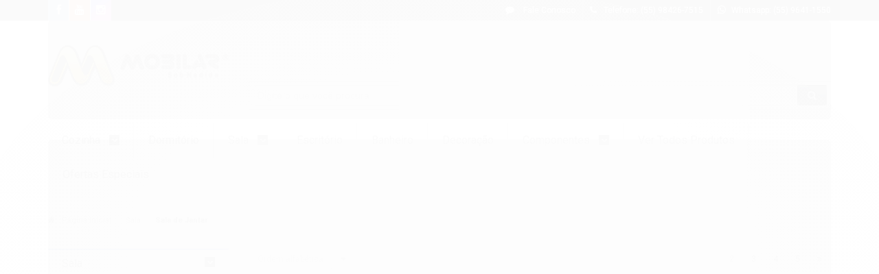

--- FILE ---
content_type: text/html; charset=utf-8
request_url: https://www.mobilar.ind.br/sala-de-jantar
body_size: 27653
content:

<!DOCTYPE html>
<html lang="pt-br">
  <head>
    <meta charset="utf-8">
    <meta content='width=device-width, initial-scale=1.0, maximum-scale=2.0' name='viewport' />
    <title>
  
    Sala de Jantar - Mobilar
  
</title>
    <meta http-equiv="X-UA-Compatible" content="IE=edge">
    <meta name="generator" content="Loja Integrada" />

    <link rel="dns-prefetch" href="https://cdn.awsli.com.br/">
    <link rel="preconnect" href="https://cdn.awsli.com.br/">
    <link rel="preconnect" href="https://fonts.googleapis.com">
    <link rel="preconnect" href="https://fonts.gstatic.com" crossorigin>

    
      <meta property="og:url" content="https://www.mobilar.ind.br/sala-de-jantar" />
      <meta property="og:type" content="website" />
      <meta property="og:site_name" content="Mobilar" />
      <meta property="og:locale" content="pt_BR" />
    

    
  
    <script>
      setTimeout(function() {
        if (typeof removePageLoading === 'function') {
          removePageLoading();
        };
      }, 7000);
    </script>
  



    

  

    <link rel="canonical" href="https://www.mobilar.ind.br/sala-de-jantar" />
  


  <meta property="og:title" content="Mobilar" />
  
    <meta property="og:image" content="https://cdn.awsli.com.br/2062/2062211/logo/23fdf02824.png" />
  








  <meta name="robots" content="index, follow" />



    
      
        <link rel="shortcut icon" href="https://cdn.awsli.com.br/2062/2062211/favicon/3d06874af0.png" />
      
      <link rel="icon" href="https://cdn.awsli.com.br/2062/2062211/favicon/3d06874af0.png" sizes="192x192">
    
    
      <meta name="theme-color" content="#EFC115">
    

    
      <link rel="stylesheet" href="https://cdn.awsli.com.br/production/static/loja/estrutura/v1/css/all.min.css?v=b29f0c6" type="text/css">
    
    <!--[if lte IE 8]><link rel="stylesheet" href="https://cdn.awsli.com.br/production/static/loja/estrutura/v1/css/ie-fix.min.css" type="text/css"><![endif]-->
    <!--[if lte IE 9]><style type="text/css">.lateral-fulbanner { position: relative; }</style><![endif]-->

    
      <link rel="stylesheet" href="https://cdn.awsli.com.br/production/static/loja/estrutura/v1/css/tema-escuro.min.css?v=b29f0c6" type="text/css">
    

    
    <link href="https://fonts.googleapis.com/css2?family=Roboto:ital,wght@0,300;0,400;0,600;0,700;0,800;1,300;1,400;1,600;1,700&display=swap" rel="stylesheet">
    
    
      <link href="https://fonts.googleapis.com/css2?family=Roboto:wght@300;400;600;700&display=swap" rel="stylesheet">
    

    
      <link rel="stylesheet" href="https://cdn.awsli.com.br/production/static/loja/estrutura/v1/css/bootstrap-responsive.css?v=b29f0c6" type="text/css">
      <link rel="stylesheet" href="https://cdn.awsli.com.br/production/static/loja/estrutura/v1/css/style-responsive.css?v=b29f0c6">
    

    <link rel="stylesheet" href="/tema.css?v=20251125-081431">

    

    <script type="text/javascript">
      var LOJA_ID = 2062211;
      var MEDIA_URL = "https://cdn.awsli.com.br/";
      var API_URL_PUBLIC = 'https://api.awsli.com.br/';
      
        var CARRINHO_PRODS = [];
      
      var ENVIO_ESCOLHIDO = 0;
      var ENVIO_ESCOLHIDO_CODE = 0;
      var CONTRATO_INTERNACIONAL = false;
      var CONTRATO_BRAZIL = !CONTRATO_INTERNACIONAL;
      var IS_STORE_ASYNC = true;
      var IS_CLIENTE_ANONIMO = false;
    </script>

    

    <!-- Editor Visual -->
    

    <script>
      

      const isPreview = JSON.parse(sessionStorage.getItem('preview', true));
      if (isPreview) {
        const url = location.href
        location.search === '' && url + (location.search = '?preview=None')
      }
    </script>

    
      <script src="https://cdn.awsli.com.br/production/static/loja/estrutura/v1/js/all.min.js?v=b29f0c6"></script>
    
    <!-- HTML5 shim and Respond.js IE8 support of HTML5 elements and media queries -->
    <!--[if lt IE 9]>
      <script src="https://oss.maxcdn.com/html5shiv/3.7.2/html5shiv.min.js"></script>
      <script src="https://oss.maxcdn.com/respond/1.4.2/respond.min.js"></script>
    <![endif]-->

    <link rel="stylesheet" href="https://cdn.awsli.com.br/production/static/loja/estrutura/v1/css/slick.min.css" type="text/css">
    <script src="https://cdn.awsli.com.br/production/static/loja/estrutura/v1/js/slick.min.js?v=b29f0c6"></script>
    <link rel="stylesheet" href="https://cdn.awsli.com.br/production/static/css/jquery.fancybox.min.css" type="text/css" />
    <script src="https://cdn.awsli.com.br/production/static/js/jquery/jquery.fancybox.pack.min.js"></script>

    
    
  

  
    <link rel="next" href="https://www.mobilar.ind.br/sala-de-jantar?pagina=2">
  


    
      
        <!-- Global site tag (gtag.js) - Google Analytics -->
<script async src="https://www.googletagmanager.com/gtag/js?l=LIgtagDataLayer&id=AW-10895432201"></script>
<script>
  window.LIgtagDataLayer = window.LIgtagDataLayer || [];
  function LIgtag(){LIgtagDataLayer.push(arguments);}
  LIgtag('js', new Date());

  LIgtag('set', {
    'currency': 'BRL',
    'country': 'BR'
  });
  
  LIgtag('config', 'AW-10895432201');

  if(window.performance) {
    var timeSincePageLoad = Math.round(performance.now());
    LIgtag('event', 'timing_complete', {
      'name': 'load',
      'time': timeSincePageLoad
    });
  }

  $(document).on('li_view_home', function(_, eventID) {
    LIgtag('event', 'view_home');
  });

  $(document).on('li_select_product', function(_, eventID, data) {
    LIgtag('event', 'select_item', data);
  });

  $(document).on('li_start_contact', function(_, eventID, value) {
    LIgtag('event', 'start_contact', {
      value
    });
  });

  $(document).on('li_view_catalog', function(_, eventID) {
    LIgtag('event', 'view_catalog');
  });

  $(document).on('li_search', function(_, eventID, search_term) {
    LIgtag('event', 'search', {
      search_term
    });
  });

  $(document).on('li_filter_products', function(_, eventID, data) {
    LIgtag('event', 'filter_products', data);
  });

  $(document).on('li_sort_products', function(_, eventID, value) {
    LIgtag('event', 'sort_products', {
      value
    });
  });

  $(document).on('li_view_product', function(_, eventID, item) {
    LIgtag('event', 'view_item', {
      items: [item]
    });
  });

  $(document).on('li_select_variation', function(_, eventID, data) {
    LIgtag('event', 'select_variation', data);
  });

  $(document).on('li_calculate_shipping', function(_, eventID, data) {
    LIgtag('event', 'calculate_shipping', {
      zipcode: data.zipcode
    });
  });

  $(document).on('li_view_cart', function(_, eventID, data) {
    LIgtag('event', 'view_cart', data);
  });

  $(document).on('li_add_to_cart', function(_, eventID, data) {
    LIgtag('event', 'add_to_cart', {
      items: data.items
    });
  });

  $(document).on('li_apply_coupon', function(_, eventID, value) {
    LIgtag('event', 'apply_coupon', {
      value
    });
  });

  $(document).on('li_change_quantity', function(_, eventID, item) {
    LIgtag('event', 'change_quantity', {
      items: [item]
    });
  });

  $(document).on('li_remove_from_cart', function(_, eventID, item) {
    LIgtag('event', 'remove_from_cart', {
      items: [item]
    });
  });

  $(document).on('li_return_home', function(_, eventID) {
    LIgtag('event', 'return_home');
  });

  $(document).on('li_view_checkout', function(_, eventID, data) {
    LIgtag('event', 'begin_checkout', data);
  });

  $(document).on('li_login', function(_, eventID) {
    LIgtag('event', 'login');
  });

  $(document).on('li_change_address', function(_, eventID, value) {
    LIgtag('event', 'change_address', {
      value
    });
  });

  $(document).on('li_change_shipping', function(_, eventID, data) {
    LIgtag('event', 'add_shipping_info', data);
  });

  $(document).on('li_change_payment', function(_, eventID, data) {
    LIgtag('event', 'add_payment_info', data);
  });

  $(document).on('li_start_purchase', function(_, eventID) {
    LIgtag('event', 'start_purchase');
  });

  $(document).on('li_checkout_error', function(_, eventID, value) {
    LIgtag('event', 'checkout_error', {
      value
    });
  });

  $(document).on('li_purchase', function(_, eventID, data) {
    LIgtag('event', 'purchase', data);

    
      LIgtag('event', 'conversion', {
        send_to: 'AW-10895432201/GFPNCNjZ8bkDEIm0rMso',
        value: data.value,
        currency: data.currency,
        transaction_id: data.transaction_id
      });
    
  });
</script>
      
        <!-- Facebook Pixel Code -->
<script>
  !function(f,b,e,v,n,t,s)
  {if(f.fbq)return;n=f.fbq=function(){n.callMethod?
  n.callMethod.apply(n,arguments):n.queue.push(arguments)};
  if(!f._fbq)f._fbq=n;n.push=n;n.loaded=!0;n.version='2.0';
  n.queue=[];t=b.createElement(e);t.async=!0;
  t.src=v;s=b.getElementsByTagName(e)[0];
  s.parentNode.insertBefore(t,s)}(window, document,'script',
  'https://connect.facebook.net/en_US/fbevents.js');

  var has_meta_app = true,
    li_fb_user_data = {};

  try {
    var user_session_identifier = $.cookie('li_user_session_identifier');

    if (!user_session_identifier) {
      user_session_identifier = uuidv4();

      $.cookie('li_user_session_identifier', user_session_identifier, {
        path: '/'
      });
    };
  } catch (err) { }
  
  fbq('init', '1846104733007789', {
    country: 'br',
    external_id: user_session_identifier,
    ...li_fb_user_data
  }, {
    agent: 'li'
  });
  
  $(document).on('li_view_home', function(_, eventID) {
    fbq('track', 'PageView', {}, { eventID: eventID + '-PV' });
  
    fbq('trackCustom', 'ViewHome', {}, { eventID });
  });

  $(document).on('li_select_product', function(_, eventID, data) {
    var body = {
      content_ids: [data.item_sku],
      content_name: data.item_name
    };

    fbq('trackCustom', 'SelectItem', body, { eventID });
  });

  $(document).on('li_start_contact', function(_, eventID, value) {
    var body = {
      content_name: value
    };

    fbq('track', 'Contact', body, { eventID });
  });

  $(document).on('li_view_catalog', function(_, eventID) {
    fbq('track', 'PageView', {}, { eventID: eventID + '-PV' });
  
    fbq('trackCustom', 'ViewCatalog', {}, { eventID });
  });

  $(document).on('li_search', function(_, eventID, search_term) {
    var body = {
      search_string: search_term
    };

    fbq('track', 'Search', body, { eventID });
  });

  $(document).on('li_filter_products', function(_, eventID, data) {
    var body = {
      content_name: data.attribute_name + ':' + data.attribute_value
    };

    fbq('trackCustom', 'FilterProducts', body, { eventID });
  });

  $(document).on('li_sort_products', function(_, eventID, value) {
    var body = {
      content_name: value
    };

    fbq('trackCustom', 'SortProducts', body, { eventID });
  });

  $(document).on('li_view_product', function(_, eventID, item) {
    fbq('track', 'PageView', {}, { eventID: eventID + '-PV' });
  
    var body = {
      content_ids: [item.item_sku],
      content_category: item.item_category,
      content_name: item.item_name,
      content_type: item.item_type,
      currency: 'BRL',
      value: item.price
    };

    fbq('track', 'ViewContent', body, { eventID });
  });

  $(document).on('li_select_variation', function(_, eventID, data) {
    var body = {
      content_name: data.grid_name + ':' + data.variation_name
    };

    fbq('track', 'CustomizeProduct', body, { eventID });
  });

  $(document).on('li_calculate_shipping', function(_, eventID, data) {
    var body = {
      content_name: data.zipcode
    };

    fbq('trackCustom', 'CalculateShipping', body, { eventID });
  });

  $(document).on('li_view_buy_together', function(_, eventID, data) {
    var content_ids = $.map(data.items, function(item) {
      return item.item_sku;
    });

    var body = {
      content_ids,
      content_name: data.title
    };

    fbq('trackCustom', 'ViewBuyTogether', body, { eventID });
  });

  $(document).on('li_select_buy_together_variation', function(_, eventID, data) {
    var body = {
      content_name: data.grid_name + ':' + data.variation_name
    };

    fbq('track', 'CustomizeBuyTogetherProduct', body, { eventID });
  });

  $(document).on('li_view_cart', function(_, eventID, data) {
    fbq('track', 'PageView', {}, { eventID: eventID + '-PV' });
  
    var contents = $.map(data.items, function(item) {
      return {
        id: item.item_sku,
        quantity: item.quantity
      };
    });

    var body = {
      contents,
      content_type: 'product',
      currency: 'BRL',
      num_items: contents.length,
      value: data.value
    };

    fbq('trackCustom', 'ViewCart', body, { eventID });
  });

  $(document).on('li_add_to_cart', function(_, eventID, data) {
    var value = 0;

    var contents = $.map(data.items, function(item) {
      value += item.price * item.quantity;

      return {
        id: item.item_sku,
        quantity: item.quantity
      };
    });

    var body = {
      contents,
      content_type: 'product',
      currency: 'BRL',
      value
    };

    fbq('track', 'AddToCart', body, { eventID });
  });

  $(document).on('li_apply_coupon', function(_, eventID, value) {
    var body = {
      content_name: value
    };

    fbq('trackCustom', 'ApplyCoupon', body, { eventID });
  });

  $(document).on('li_change_quantity', function(_, eventID, item) {
    var body = {
      contents: [
        {
          id: item.item_id,
          quantity: item.quantity
        }
      ]
    };

    fbq('trackCustom', 'ChangeQuantity', body, { eventID });
  });

  $(document).on('li_remove_from_cart', function(_, eventID, item) {
    var body = {
      content_ids: [item.item_id]
    };

    fbq('trackCustom', 'RemoveFromCart', body, { eventID });
  });

  $(document).on('li_return_home', function(_, eventID) {
    fbq('trackCustom', 'ReturnHome', {}, { eventID });
  });

  $(document).on('li_view_checkout', function(_, eventID, data) {
    fbq('track', 'PageView', {}, { eventID: eventID + '-PV' });
  
    var contents = $.map(data.items, function(item) {
      return {
        id: item.item_sku,
        quantity: item.quantity
      };
    });

    var body = {
      contents,
      content_type: 'product',
      currency: 'BRL',
      num_items: contents.length,
      value: data.value
    };

    fbq('track', 'InitiateCheckout', body, { eventID });
  });

  $(document).on('li_login', function(_, eventID) {
    fbq('track', 'PageView', {}, { eventID: eventID + '-PV' });

    fbq('trackCustom', 'Login', {}, { eventID });
  });

  $(document).on('li_change_address', function(_, eventID, value) {
    var body = {
      content_name: value
    };

    fbq('trackCustom', 'ChangeAddress', body, { eventID });
  });

  $(document).on('li_change_shipping', function(_, eventID, data) {
    var contents = $.map(data.items, function(item) {
      return {
        id: item.item_sku,
        quantity: item.quantity
      };
    });

    var body = {
      contents,
      content_name: data.shipping_tier
    };

    fbq('trackCustom', 'AddShippingInfo', body, { eventID });
  });

  $(document).on('li_change_payment', function(_, eventID, data) {
    var contents = $.map(data.items, function(item) {
      return {
        id: item.item_sku,
        quantity: item.quantity
      };
    });

    var body = {
      contents,
      content_name: data.payment_type
    };

    fbq('track', 'AddPaymentInfo', body, { eventID });
  });

  $(document).on('li_start_purchase', function(_, eventID) {
    fbq('trackCustom', 'StartPurchase', {}, { eventID });
  });

  $(document).on('li_checkout_error', function(_, eventID, value) {
    var body = {
      content_name: value
    };

    fbq('trackCustom', 'CheckoutError', body, { eventID });
  });

  $(document).on('li_purchase', function(_, eventID, data) {
    var contents = $.map(data.items, function(item) {
      return {
        id: item.item_sku,
        quantity: item.quantity
      };
    });

    var body = {
      contents,
      content_type: 'product',
      currency: 'BRL',
      num_items: contents.length,
      value: data.total_value,
      order_id: data.transaction_id
    };

    fbq('track', 'Purchase', body, { eventID });
  });
  
  $(document).on('li_view_page', function(_, eventID) {
    fbq('track', 'PageView', {}, { eventID: eventID + '-PV' });
  });

  $(document).on('li_view_purchase', function(_, eventID) {
    fbq('track', 'PageView', {}, { eventID: eventID + '-PV' });
  });

  $(document).on('li_view_wishlist', function(_, eventID) {
    fbq('track', 'PageView', {}, { eventID: eventID + '-PV' });
  });

  $(document).on('li_view_orders', function(_, eventID) {
    fbq('track', 'PageView', {}, { eventID: eventID + '-PV' });
  });

  $(document).on('li_view_account', function(_, eventID) {
    fbq('track', 'PageView', {}, { eventID: eventID + '-PV' });
  });

  $(document).on('li_view_others', function(_, eventID) {
    fbq('track', 'PageView', {}, { eventID: eventID + '-PV' });
  });
</script>
<noscript>
  <img height="1" width="1" style="display:none" 
       src="https://www.facebook.com/tr?id=1846104733007789&ev=PageView&noscript=1"/>
</noscript>
<!-- End Facebook Pixel Code -->
      
    

    
<script>
  var url = '/_events/api/setEvent';

  var sendMetrics = function(event, user = {}) {
    var unique_identifier = uuidv4();

    try {
      var data = {
        request: {
          id: unique_identifier,
          environment: 'production'
        },
        store: {
          id: 2062211,
          name: 'Mobilar',
          test_account: false,
          has_meta_app: window.has_meta_app ?? false,
          li_search: true
        },
        device: {
          is_mobile: /Mobi/.test(window.navigator.userAgent),
          user_agent: window.navigator.userAgent,
          ip: '###device_ip###'
        },
        page: {
          host: window.location.hostname,
          path: window.location.pathname,
          search: window.location.search,
          type: 'category',
          title: document.title,
          referrer: document.referrer
        },
        timestamp: '###server_timestamp###',
        user_timestamp: new Date().toISOString(),
        event,
        origin: 'store'
      };

      if (window.performance) {
        var [timing] = window.performance.getEntriesByType('navigation');

        data['time'] = {
          server_response: Math.round(timing.responseStart - timing.requestStart)
        };
      }

      var _user = {},
          user_email_cookie = $.cookie('user_email'),
          user_data_cookie = $.cookie('LI-UserData');

      if (user_email_cookie) {
        var user_email = decodeURIComponent(user_email_cookie);

        _user['email'] = user_email;
      }

      if (user_data_cookie) {
        var user_data = JSON.parse(user_data_cookie);

        _user['logged'] = user_data.logged;
        _user['id'] = user_data.id ?? undefined;
      }

      $.each(user, function(key, value) {
        _user[key] = value;
      });

      if (!$.isEmptyObject(_user)) {
        data['user'] = _user;
      }

      try {
        var session_identifier = $.cookie('li_session_identifier');

        if (!session_identifier) {
          session_identifier = uuidv4();
        };

        var expiration_date = new Date();

        expiration_date.setTime(expiration_date.getTime() + (30 * 60 * 1000)); // 30 minutos

        $.cookie('li_session_identifier', session_identifier, {
          expires: expiration_date,
          path: '/'
        });

        data['session'] = {
          id: session_identifier
        };
      } catch (err) { }

      try {
        var user_session_identifier = $.cookie('li_user_session_identifier');

        if (!user_session_identifier) {
          user_session_identifier = uuidv4();

          $.cookie('li_user_session_identifier', user_session_identifier, {
            path: '/'
          });
        };

        data['user_session'] = {
          id: user_session_identifier
        };
      } catch (err) { }

      var _cookies = {},
          fbc = $.cookie('_fbc'),
          fbp = $.cookie('_fbp');

      if (fbc) {
        _cookies['fbc'] = fbc;
      }

      if (fbp) {
        _cookies['fbp'] = fbp;
      }

      if (!$.isEmptyObject(_cookies)) {
        data['session']['cookies'] = _cookies;
      }

      try {
        var ab_test_cookie = $.cookie('li_ab_test_running');

        if (ab_test_cookie) {
          var ab_test = JSON.parse(atob(ab_test_cookie));

          if (ab_test.length) {
            data['store']['ab_test'] = ab_test;
          }
        }
      } catch (err) { }

      var _utm = {};

      $.each(sessionStorage, function(key, value) {
        if (key.startsWith('utm_')) {
          var name = key.split('_')[1];

          _utm[name] = value;
        }
      });

      if (!$.isEmptyObject(_utm)) {
        data['session']['utm'] = _utm;
      }

      var controller = new AbortController();

      setTimeout(function() {
        controller.abort();
      }, 5000);

      fetch(url, {
        keepalive: true,
        method: 'POST',
        headers: {
          'Content-Type': 'application/json'
        },
        body: JSON.stringify({ data }),
        signal: controller.signal
      });
    } catch (err) { }

    return unique_identifier;
  }
</script>

    
<script>
  (function() {
    var initABTestHandler = function() {
      try {
        if ($.cookie('li_ab_test_running')) {
          return
        };
        var running_tests = [];

        
        
        
        

        var running_tests_to_cookie = JSON.stringify(running_tests);
        running_tests_to_cookie = btoa(running_tests_to_cookie);
        $.cookie('li_ab_test_running', running_tests_to_cookie, {
          path: '/'
        });

        
        if (running_tests.length > 0) {
          setTimeout(function() {
            $.ajax({
              url: "/conta/status"
            });
          }, 500);
        };

      } catch (err) { }
    }
    setTimeout(initABTestHandler, 500);
  }());
</script>

    
<script>
  $(function() {
    // Clicar em um produto
    $('.listagem-item').click(function() {
      var row, column;

      var $list = $(this).closest('[data-produtos-linha]'),
          index = $(this).closest('li').index();

      if($list.find('.listagem-linha').length === 1) {
        var productsPerRow = $list.data('produtos-linha');

        row = Math.floor(index / productsPerRow) + 1;
        column = (index % productsPerRow) + 1;
      } else {
        row = $(this).closest('.listagem-linha').index() + 1;
        column = index + 1;
      }

      var body = {
        item_id: $(this).attr('data-id'),
        item_sku: $(this).find('.produto-sku').text(),
        item_name: $(this).find('.nome-produto').text().trim(),
        item_row: row,
        item_column: column
      };

      var eventID = sendMetrics({
        type: 'event',
        name: 'select_product',
        data: body
      });

      $(document).trigger('li_select_product', [eventID, body]);
    });

    // Clicar no "Fale Conosco"
    $('#modalContato').on('show', function() {
      var value = 'Fale Conosco';

      var eventID = sendMetrics({
        type: 'event',
        name: 'start_contact',
        data: { text: value }
      });

      $(document).trigger('li_start_contact', [eventID, value]);
    });

    // Clicar no WhatsApp
    $('.li-whatsapp a').click(function() {
      var value = 'WhatsApp';

      var eventID = sendMetrics({
        type: 'event',
        name: 'start_contact',
        data: { text: value }
      });

      $(document).trigger('li_start_contact', [eventID, value]);
    });

    
      // Visualizar a catálogo
      var eventID = sendMetrics({
        type: 'pageview',
        name: 'view_catalog'
      });

      $(document).trigger('li_view_catalog', [eventID]);

      var params = new URLSearchParams(window.location.search),
          oldParams = document.referrer ? new URL(document.referrer).searchParams : new URLSearchParams();

      // Filtrar produtos
      if(params.has('fq')) {
        var value = params.get('fq');

        if(value !== oldParams.get('fq')) {
          var attribute = value.split(':'),
              body = {
                attribute_name: attribute[0],
                attribute_value: attribute[1]
              };

          var eventID = sendMetrics({
            type: 'event',
            name: 'filter_products',
            data: body
          });

          $(document).trigger('li_filter_products', [eventID, body]);
        }
      }

      // Ordenar produtos
      if(params.has('sort')) {
        var value = params.get('sort');

        if(value !== oldParams.get('sort')) {
          var eventID = sendMetrics({
            type: 'event',
            name: 'sort_products',
            data: { text: value }
          });

          $(document).trigger('li_sort_products', [eventID, value]);
        }
      }

      // Alterar página
      if(params.has('pagina')) {
        var previous_page = oldParams.has('pagina') ? parseInt(oldParams.get('pagina')) : 1,
            next_page = parseInt(params.get('pagina'));

        if(next_page !== previous_page) {
          var body = {
            previous_page,
            next_page
          };

          var eventID = sendMetrics({
            type: 'event',
            name: 'change_page',
            data: body
          });

          $(document).trigger('li_change_page', [eventID, body]);
        }
      }

      
    
  });
</script>


    
	<!-- Ordenar produtos alfabético -->
  
    <script type="text/javascript" charset="utf-8">
      if (window.location.href.indexOf("?sort=") == -1){window.location.replace("?sort=%2Bnome")}

if ((window.location.href.indexOf("/buscar?") != -1) && (window.location.href.indexOf("&sort=") == -1)){window.location.href += ("&sort=%2Bnome")}
    </script>
  

	<!-- lojaintegrada-google-shopping -->
  
      <meta name="google-site-verification" content="nEcn3NmBKmO8MGEdEXJMaJ3jqn_uErrA_LFfdlQOVdM" />
  


    
      
        <link href="//cdn.awsli.com.br/temasv2/1268/__theme_custom.css?v=1727985967" rel="stylesheet" type="text/css">
<script src="//cdn.awsli.com.br/temasv2/1268/__theme_custom.js?v=1727985967"></script>
      
    

    
      <link rel="stylesheet" href="/avancado.css?v=20251125-081431" type="text/css" />
    

    
      
        <script defer async src="https://analytics.tiktok.com/i18n/pixel/sdk.js?sdkid=C9312DA9PH2VB29ANOSG"></script>
      

      
        <script type="text/javascript">
          !function (w, d, t) {
            w.TiktokAnalyticsObject=t;
            var ttq=w[t]=w[t]||[];
            ttq.methods=["page","track","identify","instances","debug","on","off","once","ready","alias","group","enableCookie","disableCookie"];
            ttq.setAndDefer=function(t,e){
              t[e]=function(){
                t.push([e].concat(Array.prototype.slice.call(arguments,0)))
              }
            }
            for(var i=0;i<ttq.methods.length;i++)
              ttq.setAndDefer(ttq,ttq.methods[i]);
          }(window, document, 'ttq');

          window.LI_TIKTOK_PIXEL_ENABLED = true;
        </script>
      

      
    

    
  <link rel="manifest" href="/manifest.json" />




  </head>
  <body class="pagina-categoria categoria-18320951 tema-transparente  modo-catalogo-com-preco">
    <div id="fb-root"></div>
    
  
    <div id="full-page-loading">
      <div class="conteiner" style="height: 100%;">
        <div class="loading-placeholder-content">
          <div class="loading-placeholder-effect loading-placeholder-header"></div>
          <div class="loading-placeholder-effect loading-placeholder-body"></div>
        </div>
      </div>
      <script>
        var is_full_page_loading = true;
        function removePageLoading() {
          if (is_full_page_loading) {
            try {
              $('#full-page-loading').remove();
            } catch(e) {}
            try {
              var div_loading = document.getElementById('full-page-loading');
              if (div_loading) {
                div_loading.remove();
              };
            } catch(e) {}
            is_full_page_loading = false;
          };
        };
        $(function() {
          setTimeout(function() {
            removePageLoading();
          }, 1);
        });
      </script>
      <style>
        #full-page-loading { position: fixed; z-index: 9999999; margin: auto; top: 0; left: 0; bottom: 0; right: 0; }
        #full-page-loading:before { content: ''; display: block; position: fixed; top: 0; left: 0; width: 100%; height: 100%; background: rgba(255, 255, 255, .98); background: radial-gradient(rgba(255, 255, 255, .99), rgba(255, 255, 255, .98)); }
        .loading-placeholder-content { height: 100%; display: flex; flex-direction: column; position: relative; z-index: 1; }
        .loading-placeholder-effect { background-color: #F9F9F9; border-radius: 5px; width: 100%; animation: pulse-loading 1.5s cubic-bezier(0.4, 0, 0.6, 1) infinite; }
        .loading-placeholder-content .loading-placeholder-body { flex-grow: 1; margin-bottom: 30px; }
        .loading-placeholder-content .loading-placeholder-header { height: 20%; min-height: 100px; max-height: 200px; margin: 30px 0; }
        @keyframes pulse-loading{50%{opacity:.3}}
      </style>
    </div>
  



    
      
        




<div class="barra-inicial fundo-secundario">
  <div class="conteiner">
    <div class="row-fluid">
      <div class="lista-redes span3 hidden-phone">
        
          <ul>
            
              <li>
                <a href="https://facebook.com/mobilarmoveissobmedida" target="_blank" aria-label="Siga nos no Facebook"><i class="icon-facebook"></i></a>
              </li>
            
            
            
            
              <li>
                <a href="https://youtube.com.br/channel/UCkmpL9IXqzf21Mv2O_pYJpw" target="_blank" aria-label="Siga nos no Youtube"><i class="icon-youtube"></i></a>
              </li>
            
            
              <li>
                <a href="https://instagram.com/mobilarsobmedida" target="_blank" aria-label="Siga nos no Instagram"><i class="icon-instagram"></i></a>
              </li>
            
            
            
          </ul>
        
      </div>
      <div class="canais-contato span9">
        <ul>
          <li class="hidden-phone">
            <a href="#modalContato" data-toggle="modal" data-target="#modalContato">
              <i class="icon-comment"></i>
              Fale Conosco
            </a>
          </li>
          
            <li>
              <span>
                <i class="icon-phone"></i>Telefone: (55) 98426-7515
              </span>
            </li>
          
          
            <li class="tel-whatsapp">
              <span>
                <i class="fa fa-whatsapp"></i>Whatsapp: (55) 9641-1550
              </span>
            </li>
          
          
        </ul>
      </div>
    </div>
  </div>
</div>

      
    

    <div class="conteiner-principal">
      
        
          
<div id="cabecalho">

  <div class="atalhos-mobile visible-phone fundo-secundario borda-principal">
    <ul>

      <li><a href="https://www.mobilar.ind.br/" class="icon-home"> </a></li>
      
      
        <li class="menu-user-logged" style="display: none;"><a href="https://www.mobilar.ind.br/conta/logout" class="icon-signout menu-user-logout"> </a></li>
      
      
      <li class="vazia"><span>&nbsp;</span></li>

    </ul>
  </div>

  <div class="conteiner">
    <div class="row-fluid">
      <div class="span3">
        <h2 class="logo cor-secundaria">
          <a href="https://www.mobilar.ind.br/" title="Mobilar">
            
            <img src="https://cdn.awsli.com.br/400x300/2062/2062211/logo/23fdf02824.png" alt="Mobilar" />
            
          </a>
        </h2>


      </div>

      <div class="conteudo-topo span9">
        <div class="superior row-fluid hidden-phone">
          <div class="span8">
            
          </div>
          <div class="span4">
            <ul class="acoes-conta borda-alpha">
              
              
            </ul>
          </div>
        </div>

        <div class="inferior row-fluid ">
          <div class="span12 busca-mobile">
            <a href="javascript:;" class="atalho-menu visible-phone icon-th botao principal"> </a>

            <div class="busca borda-alpha">
              <form id="form-buscar" action="/buscar" method="get">
                <input id="auto-complete" type="text" name="q" placeholder="Digite o que você procura" value="" autocomplete="off" maxlength="255" />
                <button class="botao botao-busca icon-search fundo-secundario" aria-label="Buscar"></button>
              </form>
            </div>

          </div>

          
        </div>

      </div>
    </div>
    


  
    
      
<div class="menu superior">
  <ul class="nivel-um">
    


    

  


    
      <li class="categoria-id-15817990 com-filho borda-principal">
        <a href="https://www.mobilar.ind.br/cozinha" title="Cozinha">
          <strong class="titulo cor-secundaria">Cozinha</strong>
          
            <i class="icon-chevron-down fundo-secundario"></i>
          
        </a>
        
          <ul class="nivel-dois borda-alpha">
            

  <li class="categoria-id-16908516 ">
    <a href="https://www.mobilar.ind.br/cadeiras" title="Cadeiras">
      
      Cadeiras
    </a>
    
  </li>

  <li class="categoria-id-18363354 ">
    <a href="https://www.mobilar.ind.br/eletrodomesticos-18363354" title="Eletrodomésticos">
      
      Eletrodomésticos
    </a>
    
  </li>


          </ul>
        
      </li>
    
      <li class="categoria-id-15846542  borda-principal">
        <a href="https://www.mobilar.ind.br/dormitorios" title="Dormitório">
          <strong class="titulo cor-secundaria">Dormitório</strong>
          
        </a>
        
      </li>
    
      <li class="categoria-id-15846545 com-filho borda-principal">
        <a href="https://www.mobilar.ind.br/salas" title="Sala">
          <strong class="titulo cor-secundaria">Sala</strong>
          
            <i class="icon-chevron-down fundo-secundario"></i>
          
        </a>
        
          <ul class="nivel-dois borda-alpha">
            

  <li class="categoria-id-18324072 ">
    <a href="https://www.mobilar.ind.br/estofados-18324072" title="Estofados">
      
      Estofados
    </a>
    
  </li>

  <li class="categoria-id-18320948 ">
    <a href="https://www.mobilar.ind.br/sala-de-estar" title="Sala de Estar">
      
      Sala de Estar
    </a>
    
  </li>

  <li class="categoria-id-18320951 ">
    <a href="https://www.mobilar.ind.br/sala-de-jantar" title="Sala de Jantar">
      
      Sala de Jantar
    </a>
    
  </li>


          </ul>
        
      </li>
    
      <li class="categoria-id-22825346  borda-principal">
        <a href="https://www.mobilar.ind.br/escritorio" title="Escritório">
          <strong class="titulo cor-secundaria">Escritório</strong>
          
        </a>
        
      </li>
    
      <li class="categoria-id-15817987  borda-principal">
        <a href="https://www.mobilar.ind.br/banheiro" title="Banheiro">
          <strong class="titulo cor-secundaria">Banheiro</strong>
          
        </a>
        
      </li>
    
      <li class="categoria-id-15817984  borda-principal">
        <a href="https://www.mobilar.ind.br/decoracao" title="Decoração">
          <strong class="titulo cor-secundaria">Decoração</strong>
          
        </a>
        
      </li>
    
      <li class="categoria-id-15846546 com-filho borda-principal">
        <a href="https://www.mobilar.ind.br/componentes" title="Componentes">
          <strong class="titulo cor-secundaria">Componentes</strong>
          
            <i class="icon-chevron-down fundo-secundario"></i>
          
        </a>
        
          <ul class="nivel-dois borda-alpha">
            

  <li class="categoria-id-18324017 ">
    <a href="https://www.mobilar.ind.br/torneiras-18324017" title="Torneiras">
      
      Torneiras
    </a>
    
  </li>


          </ul>
        
      </li>
    
      <li class="categoria-id-15817980  borda-principal">
        <a href="https://www.mobilar.ind.br/moveis" title="Ver  Todos Produtos">
          <strong class="titulo cor-secundaria">Ver  Todos Produtos</strong>
          
        </a>
        
      </li>
    
      <li class="categoria-id-16644677  borda-principal">
        <a href="https://www.mobilar.ind.br/ofertas-especiais" title="Ofertas Especiais">
          <strong class="titulo cor-secundaria">Ofertas Especiais</strong>
          
        </a>
        
      </li>
    
  </ul>
</div>

    
  


  </div>
  <span id="delimitadorBarra"></span>
</div>

          

  


        
      

      
  


      <div id="corpo">
        <div class="conteiner">
          

          
  
<div class="breadcrumbs borda-alpha ">
  <ul>
    
      <li><a href="https://www.mobilar.ind.br/"><i class="icon-home"></i>Página inicial</a></li>
    

    
      


  
    <li>
      <a href="https://www.mobilar.ind.br/salas">Sala</a>
    </li>
  



  <li>
    
      <strong class="cor-secundaria">Sala de Jantar</strong>
    
  </li>


    
    
    

    
  </ul>
</div>



          
            <div class="secao-principal row-fluid ">
              

                
                  
  <div class="coluna span3 esquerda">
    
      

 <script>
$(document).ready(function() {
  const configuracao = {
    exibirDescricaoCategoria: false,
    posicaoDescricaoCategoria: 'header'
  };
  
  // Função para gerenciar layout responsivo
  function ajustarLayoutResponsivo() {
    const isMobile = $(window).width() <= 768;
    const $coluna = $('.row-fluid .coluna');
    const $descricaoCategoria = $('.categoria-descricao');
    
    if (configuracao.exibirDescricaoCategoria) {
      if (isMobile) {
        $coluna.css('display', 'block'); // Sobrescreve o 'display: none' do CSS com 'display: block'
        $coluna.find('.newsletter, .filtro-coluna').addClass('hidden');
        
        // Ajustar posição da descrição de categoria apenas se for footer
        if (configuracao.posicaoDescricaoCategoria === 'footer') {
          $descricaoCategoria.appendTo('.rodape');
        }
      } else {
        $coluna.css('display', ''); // Remove o inline style, permitindo que o CSS padrão seja aplicado
       
        
        // Reposicionar a descrição da categoria para non-mobile
        if (configuracao.posicaoDescricaoCategoria === 'footer') {
          setTimeout(function() {
            const $colunaEsquerda = $('.coluna.span3.esquerda');
            if ($colunaEsquerda.length) {
              $descricaoCategoria.appendTo($colunaEsquerda);
            } else {
              console.error('Elemento .coluna.span3.esquerda não encontrado no DOM');
            }
          }, 100);
        }
      }
      } else if (isMobile) {
        // Se não exibir descrição categoria em mobile, certifica-se que a coluna está escondida
        $coluna.css('display', '');
      }
  }
  
  // Função para gerenciar descrição resumida/completa
  function inicializarDescricaoExpandivel() {
    const $descricaoResumida = $('.descricao-resumida');
    const $descricaoCompleta = $('.descricao-completa');
    const $botaoVejaMais = $('.botao-veja-mais');
    
    // Verificar se as descrições são iguais
    if ($descricaoResumida.html() === $descricaoCompleta.html()) {
      $botaoVejaMais.hide();
      return;
    }
    
    // Configurar o botão de expandir/recolher
    $botaoVejaMais.on('click', function() {
      const $botao = $(this);
      const $container = $botao.closest('.descricao-container');
      const $resumida = $container.find('.descricao-resumida');
      const $completa = $container.find('.descricao-completa');
      
      const expandido = $botao.hasClass('expandido');
      
      // Toggle entre descrição resumida e completa
      if (!expandido) {
        // Mostrar descrição completa
        $resumida.hide();
        $completa.show();
      } else {
        // Mostrar descrição resumida
        $resumida.show();
        $completa.hide();
      }
      
      // Atualizar estado do botão
      $botao
        .toggleClass('expandido', !expandido)
        .text(!expandido ? 'Recolher' : 'Veja Mais')
        .attr('aria-expanded', (!expandido).toString());
    });
  }
  
  // Inicializar funcionalidades
  
  inicializarDescricaoExpandivel();
});
</script> 

<div class="menu lateral">

  <ul class="nivel-um">

    

      
    

      
    

      

        <li class="categoria-id-15846545 com-filho   borda-principal">
          <a href="https://www.mobilar.ind.br/salas" title="Sala">
            
              <i class="icon-chevron-down fundo-secundario"></i>
            
            <strong class="titulo cor-secundaria">Sala</strong>
          </a>
          
            <ul class="nivel-dois borda-alpha">
              

  <li class="categoria-id-18324072   ">
    <a href="https://www.mobilar.ind.br/estofados-18324072" title="Estofados">
      
      Estofados
    </a>
    
  </li>

  <li class="categoria-id-18320948   ">
    <a href="https://www.mobilar.ind.br/sala-de-estar" title="Sala de Estar">
      
      Sala de Estar
    </a>
    
  </li>

  <li class="categoria-id-18320951  ativo ">
    <a href="https://www.mobilar.ind.br/sala-de-jantar" title="Sala de Jantar">
      
      Sala de Jantar
    </a>
    
  </li>


            </ul>
          
        </li>
      
    

      
    

      
    

      
    

      
    

      
    

      
    
  </ul>
</div>

<div class="menu lateral outras">
  <ul class="nivel-um">
    
      
        <li class="categoria-id-15817990 borda-principal">
          <a href="https://www.mobilar.ind.br/cozinha" title="Cozinha">
            <strong class="titulo cor-secundaria">Cozinha</strong>
          </a>
        </li>
      
    
      
        <li class="categoria-id-15846542 borda-principal">
          <a href="https://www.mobilar.ind.br/dormitorios" title="Dormitório">
            <strong class="titulo cor-secundaria">Dormitório</strong>
          </a>
        </li>
      
    
      
    
      
        <li class="categoria-id-22825346 borda-principal">
          <a href="https://www.mobilar.ind.br/escritorio" title="Escritório">
            <strong class="titulo cor-secundaria">Escritório</strong>
          </a>
        </li>
      
    
      
        <li class="categoria-id-15817987 borda-principal">
          <a href="https://www.mobilar.ind.br/banheiro" title="Banheiro">
            <strong class="titulo cor-secundaria">Banheiro</strong>
          </a>
        </li>
      
    
      
        <li class="categoria-id-15817984 borda-principal">
          <a href="https://www.mobilar.ind.br/decoracao" title="Decoração">
            <strong class="titulo cor-secundaria">Decoração</strong>
          </a>
        </li>
      
    
      
        <li class="categoria-id-15846546 borda-principal">
          <a href="https://www.mobilar.ind.br/componentes" title="Componentes">
            <strong class="titulo cor-secundaria">Componentes</strong>
          </a>
        </li>
      
    
      
        <li class="categoria-id-15817980 borda-principal">
          <a href="https://www.mobilar.ind.br/moveis" title="Ver  Todos Produtos">
            <strong class="titulo cor-secundaria">Ver  Todos Produtos</strong>
          </a>
        </li>
      
    
      
        <li class="categoria-id-16644677 borda-principal">
          <a href="https://www.mobilar.ind.br/ofertas-especiais" title="Ofertas Especiais">
            <strong class="titulo cor-secundaria">Ofertas Especiais</strong>
          </a>
        </li>
      
    
  </ul>
</div>


  
    
  
    
      


<div class="lateral outras filtro-coluna faceta-modelo">
  <div class="filtro lista borda-principal" data-toggle="tooltip" data-placement="right" title="" data-original-title="Você pode filtrar por mais de uma Modelo. Para remover a seleção, clique novamente no item marcado.">
    <h4 class="titulo cor-secundaria">
      Filtrar por Modelo
      
    </h4>
    <div class="atributo-lista">
      <ul>
        
          <li class="">
            <a href="?fq=M__modelo__Modelo%3a2807%2f2809" rel="nofollow">
              
                <label>2807/2809 <small>(1)</small></label>
              
            </a>
          </li>
        
          <li class="">
            <a href="?fq=M__modelo__Modelo%3ac703" rel="nofollow">
              
                <label>c703 <small>(1)</small></label>
              
            </a>
          </li>
        
          <li class="">
            <a href="?fq=M__modelo__Modelo%3ac712l" rel="nofollow">
              
                <label>c712l <small>(1)</small></label>
              
            </a>
          </li>
        
          <li class="">
            <a href="?fq=M__modelo__Modelo%3ac715l" rel="nofollow">
              
                <label>c715l <small>(1)</small></label>
              
            </a>
          </li>
        
          <li class="">
            <a href="?fq=M__modelo__Modelo%3ac717l" rel="nofollow">
              
                <label>c717l <small>(1)</small></label>
              
            </a>
          </li>
        
          <li class="">
            <a href="?fq=M__modelo__Modelo%3af12" rel="nofollow">
              
                <label>f12 <small>(1)</small></label>
              
            </a>
          </li>
        
          <li class="">
            <a href="?fq=M__modelo__Modelo%3af13" rel="nofollow">
              
                <label>f13 <small>(1)</small></label>
              
            </a>
          </li>
        
          <li class="">
            <a href="?fq=M__modelo__Modelo%3af31" rel="nofollow">
              
                <label>f31 <small>(1)</small></label>
              
            </a>
          </li>
        
          <li class="">
            <a href="?fq=M__modelo__Modelo%3af33" rel="nofollow">
              
                <label>f33 <small>(1)</small></label>
              
            </a>
          </li>
        
          <li class="">
            <a href="?fq=M__modelo__Modelo%3af39" rel="nofollow">
              
                <label>f39 <small>(1)</small></label>
              
            </a>
          </li>
        
          <li class="">
            <a href="?fq=M__modelo__Modelo%3af44" rel="nofollow">
              
                <label>f44 <small>(1)</small></label>
              
            </a>
          </li>
        
          <li class="">
            <a href="?fq=M__modelo__Modelo%3af45" rel="nofollow">
              
                <label>f45 <small>(1)</small></label>
              
            </a>
          </li>
        
          <li class="">
            <a href="?fq=M__modelo__Modelo%3af47" rel="nofollow">
              
                <label>f47 <small>(1)</small></label>
              
            </a>
          </li>
        
          <li class="">
            <a href="?fq=M__modelo__Modelo%3aMH+2566" rel="nofollow">
              
                <label>MH 2566 <small>(1)</small></label>
              
            </a>
          </li>
        
          <li class="">
            <a href="?fq=M__modelo__Modelo%3aMH+3270" rel="nofollow">
              
                <label>MH 3270 <small>(1)</small></label>
              
            </a>
          </li>
        
          <li class="">
            <a href="?fq=M__modelo__Modelo%3aMH-2999" rel="nofollow">
              
                <label>MH-2999 <small>(1)</small></label>
              
            </a>
          </li>
        
          <li class="">
            <a href="?fq=M__modelo__Modelo%3aMH-3279" rel="nofollow">
              
                <label>MH-3279 <small>(1)</small></label>
              
            </a>
          </li>
        
          <li class="">
            <a href="?fq=M__modelo__Modelo%3aMH-3287" rel="nofollow">
              
                <label>MH-3287 <small>(1)</small></label>
              
            </a>
          </li>
        
          <li class="">
            <a href="?fq=M__modelo__Modelo%3aMH%e2%80%912888" rel="nofollow">
              
                <label>MH‑2888 <small>(1)</small></label>
              
            </a>
          </li>
        
          <li class="">
            <a href="?fq=M__modelo__Modelo%3amh1383" rel="nofollow">
              
                <label>mh1383 <small>(2)</small></label>
              
            </a>
          </li>
        
          <li class="">
            <a href="?fq=M__modelo__Modelo%3amh1384" rel="nofollow">
              
                <label>mh1384 <small>(1)</small></label>
              
            </a>
          </li>
        
          <li class="">
            <a href="?fq=M__modelo__Modelo%3amh2536" rel="nofollow">
              
                <label>mh2536 <small>(1)</small></label>
              
            </a>
          </li>
        
          <li class="">
            <a href="?fq=M__modelo__Modelo%3amh2715" rel="nofollow">
              
                <label>mh2715 <small>(1)</small></label>
              
            </a>
          </li>
        
          <li class="">
            <a href="?fq=M__modelo__Modelo%3amh2806" rel="nofollow">
              
                <label>mh2806 <small>(1)</small></label>
              
            </a>
          </li>
        
          <li class="">
            <a href="?fq=M__modelo__Modelo%3amh2810" rel="nofollow">
              
                <label>mh2810 <small>(1)</small></label>
              
            </a>
          </li>
        
          <li class="">
            <a href="?fq=M__modelo__Modelo%3amh2821" rel="nofollow">
              
                <label>mh2821 <small>(1)</small></label>
              
            </a>
          </li>
        
          <li class="">
            <a href="?fq=M__modelo__Modelo%3amh2843" rel="nofollow">
              
                <label>mh2843 <small>(1)</small></label>
              
            </a>
          </li>
        
          <li class="">
            <a href="?fq=M__modelo__Modelo%3aMH2982" rel="nofollow">
              
                <label>MH2982 <small>(1)</small></label>
              
            </a>
          </li>
        
          <li class="">
            <a href="?fq=M__modelo__Modelo%3amh2987" rel="nofollow">
              
                <label>mh2987 <small>(1)</small></label>
              
            </a>
          </li>
        
          <li class="">
            <a href="?fq=M__modelo__Modelo%3amh2988" rel="nofollow">
              
                <label>mh2988 <small>(1)</small></label>
              
            </a>
          </li>
        
          <li class="">
            <a href="?fq=M__modelo__Modelo%3aMH3234" rel="nofollow">
              
                <label>MH3234 <small>(1)</small></label>
              
            </a>
          </li>
        
          <li class="">
            <a href="?fq=M__modelo__Modelo%3aMH3268" rel="nofollow">
              
                <label>MH3268 <small>(1)</small></label>
              
            </a>
          </li>
        
          <li class="">
            <a href="?fq=M__modelo__Modelo%3aMH3289" rel="nofollow">
              
                <label>MH3289 <small>(1)</small></label>
              
            </a>
          </li>
        
          <li class="">
            <a href="?fq=M__modelo__Modelo%3aMH3292" rel="nofollow">
              
                <label>MH3292 <small>(1)</small></label>
              
            </a>
          </li>
        
          <li class="">
            <a href="?fq=M__modelo__Modelo%3amh3295" rel="nofollow">
              
                <label>mh3295 <small>(1)</small></label>
              
            </a>
          </li>
        
          <li class="">
            <a href="?fq=M__modelo__Modelo%3amh3297" rel="nofollow">
              
                <label>mh3297 <small>(1)</small></label>
              
            </a>
          </li>
        
          <li class="">
            <a href="?fq=M__modelo__Modelo%3amh3299" rel="nofollow">
              
                <label>mh3299 <small>(1)</small></label>
              
            </a>
          </li>
        
          <li class="">
            <a href="?fq=M__modelo__Modelo%3amh3300" rel="nofollow">
              
                <label>mh3300 <small>(1)</small></label>
              
            </a>
          </li>
        
          <li class="">
            <a href="?fq=M__modelo__Modelo%3amh3304" rel="nofollow">
              
                <label>mh3304 <small>(1)</small></label>
              
            </a>
          </li>
        
          <li class="">
            <a href="?fq=M__modelo__Modelo%3amh3305" rel="nofollow">
              
                <label>mh3305 <small>(1)</small></label>
              
            </a>
          </li>
        
          <li class="">
            <a href="?fq=M__modelo__Modelo%3aPA+20+e+PA21" rel="nofollow">
              
                <label>PA 20 e PA21 <small>(1)</small></label>
              
            </a>
          </li>
        
          <li class="">
            <a href="?fq=M__modelo__Modelo%3aPA17+E+PA18" rel="nofollow">
              
                <label>PA17 E PA18 <small>(1)</small></label>
              
            </a>
          </li>
        
          <li class="">
            <a href="?fq=M__modelo__Modelo%3aR423" rel="nofollow">
              
                <label>R423 <small>(1)</small></label>
              
            </a>
          </li>
        
          <li class="">
            <a href="?fq=M__modelo__Modelo%3aR424" rel="nofollow">
              
                <label>R424 <small>(1)</small></label>
              
            </a>
          </li>
        
          <li class="">
            <a href="?fq=M__modelo__Modelo%3aR425" rel="nofollow">
              
                <label>R425 <small>(1)</small></label>
              
            </a>
          </li>
        
          <li class="">
            <a href="?fq=M__modelo__Modelo%3aR427" rel="nofollow">
              
                <label>R427 <small>(1)</small></label>
              
            </a>
          </li>
        
          <li class="">
            <a href="?fq=M__modelo__Modelo%3aR515" rel="nofollow">
              
                <label>R515 <small>(1)</small></label>
              
            </a>
          </li>
        
          <li class="">
            <a href="?fq=M__modelo__Modelo%3aR516" rel="nofollow">
              
                <label>R516 <small>(1)</small></label>
              
            </a>
          </li>
        
          <li class="">
            <a href="?fq=M__modelo__Modelo%3aTB106E" rel="nofollow">
              
                <label>TB106E <small>(1)</small></label>
              
            </a>
          </li>
        
          <li class="">
            <a href="?fq=M__modelo__Modelo%3aTB181%3b+TB181L%3b+TB182%3b+TB182L%3b+TB186%3b+TB186L%3b+TB187+E+TB187L" rel="nofollow">
              
                <label>TB181; TB181L; TB182; TB182L; TB186; TB186L; TB187 E TB187L <small>(1)</small></label>
              
            </a>
          </li>
        
          <li class="">
            <a href="?fq=M__modelo__Modelo%3aTB196" rel="nofollow">
              
                <label>TB196 <small>(1)</small></label>
              
            </a>
          </li>
        
          <li class="">
            <a href="?fq=M__modelo__Modelo%3atb282" rel="nofollow">
              
                <label>tb282 <small>(1)</small></label>
              
            </a>
          </li>
        
          <li class="">
            <a href="?fq=M__modelo__Modelo%3aTB323" rel="nofollow">
              
                <label>TB323 <small>(1)</small></label>
              
            </a>
          </li>
        
          <li class="">
            <a href="?fq=M__modelo__Modelo%3atb329" rel="nofollow">
              
                <label>tb329 <small>(1)</small></label>
              
            </a>
          </li>
        
          <li class="">
            <a href="?fq=M__modelo__Modelo%3atb330" rel="nofollow">
              
                <label>tb330 <small>(1)</small></label>
              
            </a>
          </li>
        
          <li class="">
            <a href="?fq=M__modelo__Modelo%3atb333" rel="nofollow">
              
                <label>tb333 <small>(1)</small></label>
              
            </a>
          </li>
        
          <li class="">
            <a href="?fq=M__modelo__Modelo%3aTB337" rel="nofollow">
              
                <label>TB337 <small>(1)</small></label>
              
            </a>
          </li>
        
          <li class="">
            <a href="?fq=M__modelo__Modelo%3atb34" rel="nofollow">
              
                <label>tb34 <small>(1)</small></label>
              
            </a>
          </li>
        
          <li class="">
            <a href="?fq=M__modelo__Modelo%3atb341" rel="nofollow">
              
                <label>tb341 <small>(1)</small></label>
              
            </a>
          </li>
        
          <li class="">
            <a href="?fq=M__modelo__Modelo%3aTB342" rel="nofollow">
              
                <label>TB342 <small>(1)</small></label>
              
            </a>
          </li>
        
          <li class="">
            <a href="?fq=M__modelo__Modelo%3aTB343" rel="nofollow">
              
                <label>TB343 <small>(1)</small></label>
              
            </a>
          </li>
        
          <li class="">
            <a href="?fq=M__modelo__Modelo%3aTB346" rel="nofollow">
              
                <label>TB346 <small>(1)</small></label>
              
            </a>
          </li>
        
          <li class="">
            <a href="?fq=M__modelo__Modelo%3atb348" rel="nofollow">
              
                <label>tb348 <small>(1)</small></label>
              
            </a>
          </li>
        
          <li class="">
            <a href="?fq=M__modelo__Modelo%3atb350" rel="nofollow">
              
                <label>tb350 <small>(1)</small></label>
              
            </a>
          </li>
        
          <li class="">
            <a href="?fq=M__modelo__Modelo%3atb37%3btb38" rel="nofollow">
              
                <label>tb37;tb38 <small>(1)</small></label>
              
            </a>
          </li>
        
          <li class="">
            <a href="?fq=M__modelo__Modelo%3atb403" rel="nofollow">
              
                <label>tb403 <small>(1)</small></label>
              
            </a>
          </li>
        
          <li class="">
            <a href="?fq=M__modelo__Modelo%3atb615" rel="nofollow">
              
                <label>tb615 <small>(1)</small></label>
              
            </a>
          </li>
        
          <li class="">
            <a href="?fq=M__modelo__Modelo%3atb616" rel="nofollow">
              
                <label>tb616 <small>(1)</small></label>
              
            </a>
          </li>
        
          <li class="">
            <a href="?fq=M__modelo__Modelo%3atb625" rel="nofollow">
              
                <label>tb625 <small>(1)</small></label>
              
            </a>
          </li>
        
          <li class="">
            <a href="?fq=M__modelo__Modelo%3atb626" rel="nofollow">
              
                <label>tb626 <small>(1)</small></label>
              
            </a>
          </li>
        
          <li class="">
            <a href="?fq=M__modelo__Modelo%3atb627" rel="nofollow">
              
                <label>tb627 <small>(1)</small></label>
              
            </a>
          </li>
        
          <li class="">
            <a href="?fq=M__modelo__Modelo%3atb628" rel="nofollow">
              
                <label>tb628 <small>(1)</small></label>
              
            </a>
          </li>
        
          <li class="">
            <a href="?fq=M__modelo__Modelo%3atb629" rel="nofollow">
              
                <label>tb629 <small>(1)</small></label>
              
            </a>
          </li>
        
          <li class="">
            <a href="?fq=M__modelo__Modelo%3atb713" rel="nofollow">
              
                <label>tb713 <small>(1)</small></label>
              
            </a>
          </li>
        
          <li class="">
            <a href="?fq=M__modelo__Modelo%3atb715" rel="nofollow">
              
                <label>tb715 <small>(1)</small></label>
              
            </a>
          </li>
        
          <li class="">
            <a href="?fq=M__modelo__Modelo%3atb88" rel="nofollow">
              
                <label>tb88 <small>(1)</small></label>
              
            </a>
          </li>
        
          <li class="">
            <a href="?fq=M__modelo__Modelo%3atb96" rel="nofollow">
              
                <label>tb96 <small>(1)</small></label>
              
            </a>
          </li>
        
          <li class="">
            <a href="?fq=M__modelo__Modelo%3atc144" rel="nofollow">
              
                <label>tc144 <small>(1)</small></label>
              
            </a>
          </li>
        
          <li class="">
            <a href="?fq=M__modelo__Modelo%3atm10" rel="nofollow">
              
                <label>tm10 <small>(1)</small></label>
              
            </a>
          </li>
        
          <li class="">
            <a href="?fq=M__modelo__Modelo%3atm21" rel="nofollow">
              
                <label>tm21 <small>(1)</small></label>
              
            </a>
          </li>
        
          <li class="">
            <a href="?fq=M__modelo__Modelo%3atm22" rel="nofollow">
              
                <label>tm22 <small>(1)</small></label>
              
            </a>
          </li>
        
          <li class="">
            <a href="?fq=M__modelo__Modelo%3atm37" rel="nofollow">
              
                <label>tm37 <small>(1)</small></label>
              
            </a>
          </li>
        
          <li class="">
            <a href="?fq=M__modelo__Modelo%3atm38" rel="nofollow">
              
                <label>tm38 <small>(1)</small></label>
              
            </a>
          </li>
        
          <li class="">
            <a href="?fq=M__modelo__Modelo%3atm71" rel="nofollow">
              
                <label>tm71 <small>(2)</small></label>
              
            </a>
          </li>
        
          <li class="">
            <a href="?fq=M__modelo__Modelo%3atm86" rel="nofollow">
              
                <label>tm86 <small>(1)</small></label>
              
            </a>
          </li>
        
          <li class="">
            <a href="?fq=M__modelo__Modelo%3atm87" rel="nofollow">
              
                <label>tm87 <small>(1)</small></label>
              
            </a>
          </li>
        
          <li class="">
            <a href="?fq=M__modelo__Modelo%3atm88" rel="nofollow">
              
                <label>tm88 <small>(1)</small></label>
              
            </a>
          </li>
        
      </ul>
    </div>
  </div>
</div>

    
  
    
      


<div class="lateral outras filtro-coluna faceta-requer-montagem">
  <div class="filtro lista borda-principal" data-toggle="tooltip" data-placement="right" title="" data-original-title="Você pode filtrar por mais de uma Requer montagem. Para remover a seleção, clique novamente no item marcado.">
    <h4 class="titulo cor-secundaria">
      Filtrar por Requer Montagem
      
    </h4>
    <div class="atributo-lista">
      <ul>
        
          <li class="">
            <a href="?fq=M__requermontagem__Requer+montagem%3aN%c3%a3o" rel="nofollow">
              
                <label>Não <small>(12)</small></label>
              
            </a>
          </li>
        
          <li class="">
            <a href="?fq=M__requermontagem__Requer+montagem%3aSim" rel="nofollow">
              
                <label>Sim <small>(67)</small></label>
              
            </a>
          </li>
        
      </ul>
    </div>
  </div>
</div>

    
  
    
      


<div class="lateral outras filtro-coluna faceta-departamento">
  <div class="filtro lista borda-principal" data-toggle="tooltip" data-placement="right" title="" data-original-title="Você pode filtrar por mais de uma Departamento. Para remover a seleção, clique novamente no item marcado.">
    <h4 class="titulo cor-secundaria">
      Filtrar por Departamento
      
    </h4>
    <div class="atributo-lista">
      <ul>
        
          <li class="">
            <a href="?fq=P__1__Departamento%3aCozinha" rel="nofollow">
              
                <label>Cozinha <small>(49)</small></label>
              
            </a>
          </li>
        
          <li class="">
            <a href="?fq=P__1__Departamento%3aDecora%c3%a7%c3%a3o" rel="nofollow">
              
                <label>Decoração <small>(4)</small></label>
              
            </a>
          </li>
        
          <li class="">
            <a href="?fq=P__1__Departamento%3aDormit%c3%b3rio" rel="nofollow">
              
                <label>Dormitório <small>(3)</small></label>
              
            </a>
          </li>
        
          <li class="">
            <a href="?fq=P__1__Departamento%3aEscrit%c3%b3rio" rel="nofollow">
              
                <label>Escritório <small>(3)</small></label>
              
            </a>
          </li>
        
          <li class="">
            <a href="?fq=P__1__Departamento%3aSala" rel="nofollow">
              
                <label>Sala <small>(126)</small></label>
              
            </a>
          </li>
        
          <li class="">
            <a href="?fq=P__1__Departamento%3aVer++Todos+Produtos" rel="nofollow">
              
                <label>Ver  Todos Produtos <small>(1)</small></label>
              
            </a>
          </li>
        
      </ul>
    </div>
  </div>
</div>

    
  
    
      


<div class="lateral outras filtro-coluna faceta-marca">
  <div class="filtro lista borda-principal" data-toggle="tooltip" data-placement="right" title="" data-original-title="Você pode filtrar por mais de uma Marca. Para remover a seleção, clique novamente no item marcado.">
    <h4 class="titulo cor-secundaria">
      Filtrar por Marca
      
    </h4>
    <div class="atributo-lista">
      <ul>
        
          <li class="">
            <a href="?fq=P__2__Marca%3aDalla+Costa" rel="nofollow">
              
                <label>Dalla Costa <small>(69)</small></label>
              
            </a>
          </li>
        
          <li class="">
            <a href="?fq=P__2__Marca%3aher" rel="nofollow">
              
                <label>her <small>(1)</small></label>
              
            </a>
          </li>
        
          <li class="">
            <a href="?fq=P__2__Marca%3aherval" rel="nofollow">
              
                <label>herval <small>(102)</small></label>
              
            </a>
          </li>
        
      </ul>
    </div>
  </div>
</div>

    
  
    
      
        
          


<div class="lateral outras filtro-coluna faceta-preco">
  <div class="filtro lista borda-principal" data-toggle="tooltip" data-placement="right" title="" data-original-title="Você pode filtrar por mais de uma Preço. Para remover a seleção, clique novamente no item marcado.">
    <h4 class="titulo cor-secundaria">
      Filtrar por Preço
      
    </h4>
    <div class="atributo-lista">
      <ul>
        
          <li class="">
            <a href="?fq=price_range%3a70.0-99.99" rel="nofollow">
              
                <label>de R$ 70,00 até R$ 99,99 <small>(1)</small></label>
              
            </a>
          </li>
        
          <li class="">
            <a href="?fq=price_range%3a100.0-199.99" rel="nofollow">
              
                <label>de R$ 100,00 até R$ 199,99 <small>(1)</small></label>
              
            </a>
          </li>
        
          <li class="">
            <a href="?fq=price_range%3a200.0-399.99" rel="nofollow">
              
                <label>de R$ 200,00 até R$ 399,99 <small>(13)</small></label>
              
            </a>
          </li>
        
          <li class="">
            <a href="?fq=price_range%3a400.0-599.99" rel="nofollow">
              
                <label>de R$ 400,00 até R$ 599,99 <small>(18)</small></label>
              
            </a>
          </li>
        
          <li class="">
            <a href="?fq=price_range%3a600.0-999.99" rel="nofollow">
              
                <label>de R$ 600,00 até R$ 999,99 <small>(41)</small></label>
              
            </a>
          </li>
        
          <li class="">
            <a href="?fq=price_range%3a1000.0-1499.99" rel="nofollow">
              
                <label>de R$ 1.000,00 até R$ 1.499,99 <small>(32)</small></label>
              
            </a>
          </li>
        
          <li class="">
            <a href="?fq=price_range%3a1500.0-1999.99" rel="nofollow">
              
                <label>de R$ 1.500,00 até R$ 1.999,99 <small>(22)</small></label>
              
            </a>
          </li>
        
          <li class="">
            <a href="?fq=price_range%3a2000.0-2499.99" rel="nofollow">
              
                <label>de R$ 2.000,00 até R$ 2.499,99 <small>(14)</small></label>
              
            </a>
          </li>
        
          <li class="">
            <a href="?fq=price_range%3a2500.0-2999.99" rel="nofollow">
              
                <label>de R$ 2.500,00 até R$ 2.999,99 <small>(13)</small></label>
              
            </a>
          </li>
        
          <li class="">
            <a href="?fq=price_range%3a3000.0-3999.99" rel="nofollow">
              
                <label>de R$ 3.000,00 até R$ 3.999,99 <small>(19)</small></label>
              
            </a>
          </li>
        
          <li class="">
            <a href="?fq=price_range%3a4000.0-6999.99" rel="nofollow">
              
                <label>de R$ 4.000,00 até R$ 6.999,99 <small>(12)</small></label>
              
            </a>
          </li>
        
      </ul>
    </div>
  </div>
</div>

        
      
    
  
    
      


<div class="lateral outras filtro-coluna faceta-cor">
  <div class="filtro atributos borda-principal" data-toggle="tooltip" data-placement="right" title="" data-original-title="Você pode filtrar por mais de uma Cor. Para remover a seleção, clique novamente no item marcado.">
    <h4 class="titulo cor-secundaria">
      Filtrar por Cor
      
    </h4>
    <div class="atributo-cor">
      <ul>
        
          <li class="">
            <a href="?fq=V__1__Cor%3a1__Bison+Hide%7c%23C1B7A4" rel="nofollow">
              
                <span style="border-color: #C1B7A4;"></span>
              
            </a>
          </li>
        
          <li class="">
            <a href="?fq=V__1__Cor%3a1__Bracken%7c%234A2A04" rel="nofollow">
              
                <span style="border-color: #4A2A04;"></span>
              
            </a>
          </li>
        
          <li class="">
            <a href="?fq=V__1__Cor%3a1__Branco%7c%23FFFFFF" rel="nofollow">
              
                <span style="border-color: #FFFFFF;"></span>
              
            </a>
          </li>
        
          <li class="">
            <a href="?fq=V__1__Cor%3a1__Cinza+Claro%7c%23CCCCCC" rel="nofollow">
              
                <span style="border-color: #CCCCCC;"></span>
              
            </a>
          </li>
        
          <li class="">
            <a href="?fq=V__1__Cor%3a1__Clam+Shell%7c%23D4B6AF" rel="nofollow">
              
                <span style="border-color: #D4B6AF;"></span>
              
            </a>
          </li>
        
          <li class="">
            <a href="?fq=V__1__Cor%3a1__Dark+Ebony%7c%233C2005" rel="nofollow">
              
                <span style="border-color: #3C2005;"></span>
              
            </a>
          </li>
        
          <li class="">
            <a href="?fq=V__1__Cor%3a1__Deep+Bronze%7c%234A3004" rel="nofollow">
              
                <span style="border-color: #4A3004;"></span>
              
            </a>
          </li>
        
          <li class="">
            <a href="?fq=V__1__Cor%3a1__Orange+Roughy%7c%23C45719" rel="nofollow">
              
                <span style="border-color: #C45719;"></span>
              
            </a>
          </li>
        
          <li class="">
            <a href="?fq=V__1__Cor%3a1__Paco%7c%23411F10" rel="nofollow">
              
                <span style="border-color: #411F10;"></span>
              
            </a>
          </li>
        
          <li class="">
            <a href="?fq=V__1__Cor%3a1__Pharlap%7c%23A3807B" rel="nofollow">
              
                <span style="border-color: #A3807B;"></span>
              
            </a>
          </li>
        
          <li class="">
            <a href="?fq=V__1__Cor%3a1__Pickled+Bean%7c%236E4826" rel="nofollow">
              
                <span style="border-color: #6E4826;"></span>
              
            </a>
          </li>
        
          <li class="">
            <a href="?fq=V__1__Cor%3a1__Preto%7c%23000000" rel="nofollow">
              
                <span style="border-color: #000000;"></span>
              
            </a>
          </li>
        
          <li class="">
            <a href="?fq=V__1__Cor%3a1__Russet%7c%2380461B" rel="nofollow">
              
                <span style="border-color: #80461B;"></span>
              
            </a>
          </li>
        
          <li class="">
            <a href="?fq=V__1__Cor%3a1__Shady+Lady%7c%23AAA5A9" rel="nofollow">
              
                <span style="border-color: #AAA5A9;"></span>
              
            </a>
          </li>
        
          <li class="">
            <a href="?fq=V__1__Cor%3a1__Shingle+Fawn%7c%236B4E31" rel="nofollow">
              
                <span style="border-color: #6B4E31;"></span>
              
            </a>
          </li>
        
          <li class="">
            <a href="?fq=V__1__Cor%3a1__Silver+Chalice%7c%23ACACAC" rel="nofollow">
              
                <span style="border-color: #ACACAC;"></span>
              
            </a>
          </li>
        
          <li class="">
            <a href="?fq=V__1__Cor%3a1__Silver+Rust%7c%23C9C0BB" rel="nofollow">
              
                <span style="border-color: #C9C0BB;"></span>
              
            </a>
          </li>
        
          <li class="">
            <a href="?fq=V__1__Cor%3a1__Spring+Wood%7c%23F8F6F1" rel="nofollow">
              
                <span style="border-color: #F8F6F1;"></span>
              
            </a>
          </li>
        
          <li class="">
            <a href="?fq=V__1__Cor%3a1__Swirl%7c%23D3CDC5" rel="nofollow">
              
                <span style="border-color: #D3CDC5;"></span>
              
            </a>
          </li>
        
          <li class="">
            <a href="?fq=V__1__Cor%3a1__Swiss+Coffee%7c%23DDD6D5" rel="nofollow">
              
                <span style="border-color: #DDD6D5;"></span>
              
            </a>
          </li>
        
          <li class="">
            <a href="?fq=V__1__Cor%3a1__Tea%7c%23C1BAB0" rel="nofollow">
              
                <span style="border-color: #C1BAB0;"></span>
              
            </a>
          </li>
        
      </ul>
    </div>
  </div>
</div>

    
  
    
      


<div class="lateral outras filtro-coluna faceta-tecidos">
  <div class="filtro lista borda-principal" data-toggle="tooltip" data-placement="right" title="" data-original-title="Você pode filtrar por mais de uma TECIDOS. Para remover a seleção, clique novamente no item marcado.">
    <h4 class="titulo cor-secundaria">
      Filtrar por Tecidos
      
    </h4>
    <div class="atributo-lista">
      <ul>
        
          <li class="">
            <a href="?fq=V__1000__TECIDOS%3a0__23+-+C%c3%a9sare+Claro+Boucl%c3%a9" rel="nofollow">
              
                <label>23 - Césare Claro Bouclé <small>(1)</small></label>
              
            </a>
          </li>
        
          <li class="">
            <a href="?fq=V__1000__TECIDOS%3a0__24+-+C%c3%a9sare+Escuro+Boucl%c3%a9" rel="nofollow">
              
                <label>24 - Césare Escuro Bouclé <small>(1)</small></label>
              
            </a>
          </li>
        
          <li class="">
            <a href="?fq=V__1000__TECIDOS%3a0__A" rel="nofollow">
              
                <label>A <small>(10)</small></label>
              
            </a>
          </li>
        
          <li class="">
            <a href="?fq=V__1000__TECIDOS%3a0__a2" rel="nofollow">
              
                <label>a2 <small>(10)</small></label>
              
            </a>
          </li>
        
          <li class="">
            <a href="?fq=V__1000__TECIDOS%3a0__a3" rel="nofollow">
              
                <label>a3 <small>(10)</small></label>
              
            </a>
          </li>
        
          <li class="">
            <a href="?fq=V__1000__TECIDOS%3a0__a6" rel="nofollow">
              
                <label>a6 <small>(10)</small></label>
              
            </a>
          </li>
        
          <li class="">
            <a href="?fq=V__1000__TECIDOS%3a0__a7" rel="nofollow">
              
                <label>a7 <small>(10)</small></label>
              
            </a>
          </li>
        
          <li class="">
            <a href="?fq=V__1000__TECIDOS%3a0__AA" rel="nofollow">
              
                <label>AA <small>(10)</small></label>
              
            </a>
          </li>
        
          <li class="">
            <a href="?fq=V__1000__TECIDOS%3a0__B" rel="nofollow">
              
                <label>B <small>(10)</small></label>
              
            </a>
          </li>
        
          <li class="">
            <a href="?fq=V__1000__TECIDOS%3a0__C" rel="nofollow">
              
                <label>C <small>(10)</small></label>
              
            </a>
          </li>
        
          <li class="">
            <a href="?fq=V__1000__TECIDOS%3a0__c1" rel="nofollow">
              
                <label>c1 <small>(2)</small></label>
              
            </a>
          </li>
        
          <li class="">
            <a href="?fq=V__1000__TECIDOS%3a0__outro" rel="nofollow">
              
                <label>outro <small>(4)</small></label>
              
            </a>
          </li>
        
      </ul>
    </div>
  </div>
</div>

    
  
    
      


<div class="lateral outras filtro-coluna faceta-mesa-medidas">
  <div class="filtro lista borda-principal" data-toggle="tooltip" data-placement="right" title="" data-original-title="Você pode filtrar por mais de uma mesa medidas. Para remover a seleção, clique novamente no item marcado.">
    <h4 class="titulo cor-secundaria">
      Filtrar por Mesa Medidas
      
    </h4>
    <div class="atributo-lista">
      <ul>
        
          <li class="">
            <a href="?fq=V__1000__mesa+medidas%3a0__150+X+150+VD4MM" rel="nofollow">
              
                <label>150 X 150 VD4MM <small>(1)</small></label>
              
            </a>
          </li>
        
          <li class="">
            <a href="?fq=V__1000__mesa+medidas%3a0__170X110+VD+4MM" rel="nofollow">
              
                <label>170X110 VD 4MM <small>(1)</small></label>
              
            </a>
          </li>
        
          <li class="">
            <a href="?fq=V__1000__mesa+medidas%3a0__220X110+VD+4MM" rel="nofollow">
              
                <label>220X110 VD 4MM <small>(1)</small></label>
              
            </a>
          </li>
        
          <li class="">
            <a href="?fq=V__1000__mesa+medidas%3a0__250X110+VD+4MM" rel="nofollow">
              
                <label>250X110 VD 4MM <small>(1)</small></label>
              
            </a>
          </li>
        
          <li class="">
            <a href="?fq=V__1000__mesa+medidas%3a0__MESA+120+RED" rel="nofollow">
              
                <label>MESA 120 RED <small>(1)</small></label>
              
            </a>
          </li>
        
          <li class="">
            <a href="?fq=V__1000__mesa+medidas%3a0__MESA+120+RED+4MM" rel="nofollow">
              
                <label>MESA 120 RED 4MM <small>(1)</small></label>
              
            </a>
          </li>
        
          <li class="">
            <a href="?fq=V__1000__mesa+medidas%3a0__MESA+150+RED" rel="nofollow">
              
                <label>MESA 150 RED <small>(1)</small></label>
              
            </a>
          </li>
        
          <li class="">
            <a href="?fq=V__1000__mesa+medidas%3a0__MESA+150+RED+4MM" rel="nofollow">
              
                <label>MESA 150 RED 4MM <small>(1)</small></label>
              
            </a>
          </li>
        
          <li class="">
            <a href="?fq=V__1000__mesa+medidas%3a0__MESA+150X150" rel="nofollow">
              
                <label>MESA 150X150 <small>(1)</small></label>
              
            </a>
          </li>
        
          <li class="">
            <a href="?fq=V__1000__mesa+medidas%3a0__MESA+160+X+90+OVAL" rel="nofollow">
              
                <label>MESA 160 X 90 OVAL <small>(1)</small></label>
              
            </a>
          </li>
        
          <li class="">
            <a href="?fq=V__1000__mesa+medidas%3a0__MESA+160X110" rel="nofollow">
              
                <label>MESA 160X110 <small>(1)</small></label>
              
            </a>
          </li>
        
          <li class="">
            <a href="?fq=V__1000__mesa+medidas%3a0__MESA+160X90" rel="nofollow">
              
                <label>MESA 160X90 <small>(1)</small></label>
              
            </a>
          </li>
        
          <li class="">
            <a href="?fq=V__1000__mesa+medidas%3a0__MESA+160X90+OVAL+4MM" rel="nofollow">
              
                <label>MESA 160X90 OVAL 4MM <small>(1)</small></label>
              
            </a>
          </li>
        
          <li class="">
            <a href="?fq=V__1000__mesa+medidas%3a0__MESA+190+OVAL" rel="nofollow">
              
                <label>MESA 190 OVAL <small>(1)</small></label>
              
            </a>
          </li>
        
          <li class="">
            <a href="?fq=V__1000__mesa+medidas%3a0__MESA+190+OVAL+4MM" rel="nofollow">
              
                <label>MESA 190 OVAL 4MM <small>(1)</small></label>
              
            </a>
          </li>
        
          <li class="">
            <a href="?fq=V__1000__mesa+medidas%3a0__MESA+200X100" rel="nofollow">
              
                <label>MESA 200X100 <small>(1)</small></label>
              
            </a>
          </li>
        
          <li class="">
            <a href="?fq=V__1000__mesa+medidas%3a0__MESA+200X110" rel="nofollow">
              
                <label>MESA 200X110 <small>(1)</small></label>
              
            </a>
          </li>
        
          <li class="">
            <a href="?fq=V__1000__mesa+medidas%3a0__MESA+220+OVAL" rel="nofollow">
              
                <label>MESA 220 OVAL <small>(1)</small></label>
              
            </a>
          </li>
        
          <li class="">
            <a href="?fq=V__1000__mesa+medidas%3a0__MESA+220+OVAL+4MM" rel="nofollow">
              
                <label>MESA 220 OVAL 4MM <small>(1)</small></label>
              
            </a>
          </li>
        
          <li class="">
            <a href="?fq=V__1000__mesa+medidas%3a0__MESA+240X110" rel="nofollow">
              
                <label>MESA 240X110 <small>(1)</small></label>
              
            </a>
          </li>
        
          <li class="">
            <a href="?fq=V__1000__mesa+medidas%3a0__MESA+250X110" rel="nofollow">
              
                <label>MESA 250X110 <small>(1)</small></label>
              
            </a>
          </li>
        
          <li class="">
            <a href="?fq=V__1000__mesa+medidas%3a0__MESA+OVAL+190+X+110" rel="nofollow">
              
                <label>MESA OVAL 190 X 110 <small>(1)</small></label>
              
            </a>
          </li>
        
          <li class="">
            <a href="?fq=V__1000__mesa+medidas%3a0__MESA+OVAL+220+X+120" rel="nofollow">
              
                <label>MESA OVAL 220 X 120 <small>(1)</small></label>
              
            </a>
          </li>
        
          <li class="">
            <a href="?fq=V__1000__mesa+medidas%3a0__MESA+RED.+120+X+120" rel="nofollow">
              
                <label>MESA RED. 120 X 120 <small>(1)</small></label>
              
            </a>
          </li>
        
          <li class="">
            <a href="?fq=V__1000__mesa+medidas%3a0__MESA+RED.+150+X+150" rel="nofollow">
              
                <label>MESA RED. 150 X 150 <small>(1)</small></label>
              
            </a>
          </li>
        
          <li class="">
            <a href="?fq=V__1000__mesa+medidas%3a0__MESA+RED.+180+X+180" rel="nofollow">
              
                <label>MESA RED. 180 X 180 <small>(1)</small></label>
              
            </a>
          </li>
        
          <li class="">
            <a href="?fq=V__1000__mesa+medidas%3a0__OVAL+190+X+110+VD+4MM" rel="nofollow">
              
                <label>OVAL 190 X 110 VD 4MM <small>(1)</small></label>
              
            </a>
          </li>
        
          <li class="">
            <a href="?fq=V__1000__mesa+medidas%3a0__OVAL+220+X+120+VD+4MM" rel="nofollow">
              
                <label>OVAL 220 X 120 VD 4MM <small>(1)</small></label>
              
            </a>
          </li>
        
          <li class="">
            <a href="?fq=V__1000__mesa+medidas%3a0__RED.+120+X+120+VD+4MM" rel="nofollow">
              
                <label>RED. 120 X 120 VD 4MM <small>(1)</small></label>
              
            </a>
          </li>
        
          <li class="">
            <a href="?fq=V__1000__mesa+medidas%3a0__RED.+150+X+150+VD+4MM" rel="nofollow">
              
                <label>RED. 150 X 150 VD 4MM <small>(1)</small></label>
              
            </a>
          </li>
        
      </ul>
    </div>
  </div>
</div>

    
  
    
      


<div class="lateral outras filtro-coluna faceta-couro">
  <div class="filtro lista borda-principal" data-toggle="tooltip" data-placement="right" title="" data-original-title="Você pode filtrar por mais de uma couro. Para remover a seleção, clique novamente no item marcado.">
    <h4 class="titulo cor-secundaria">
      Filtrar por Couro
      
    </h4>
    <div class="atributo-lista">
      <ul>
        
          <li class="">
            <a href="?fq=V__1000__couro%3a0__g3" rel="nofollow">
              
                <label>g3 <small>(5)</small></label>
              
            </a>
          </li>
        
          <li class="">
            <a href="?fq=V__1000__couro%3a0__g4" rel="nofollow">
              
                <label>g4 <small>(5)</small></label>
              
            </a>
          </li>
        
          <li class="">
            <a href="?fq=V__1000__couro%3a0__g5" rel="nofollow">
              
                <label>g5 <small>(5)</small></label>
              
            </a>
          </li>
        
          <li class="">
            <a href="?fq=V__1000__couro%3a0__g6" rel="nofollow">
              
                <label>g6 <small>(5)</small></label>
              
            </a>
          </li>
        
          <li class="">
            <a href="?fq=V__1000__couro%3a0__g8" rel="nofollow">
              
                <label>g8 <small>(5)</small></label>
              
            </a>
          </li>
        
          <li class="">
            <a href="?fq=V__1000__couro%3a0__nenhum" rel="nofollow">
              
                <label>nenhum <small>(4)</small></label>
              
            </a>
          </li>
        
      </ul>
    </div>
  </div>
</div>

    
  
    
      


<div class="lateral outras filtro-coluna faceta-acabamento">
  <div class="filtro lista borda-principal" data-toggle="tooltip" data-placement="right" title="" data-original-title="Você pode filtrar por mais de uma acabamento. Para remover a seleção, clique novamente no item marcado.">
    <h4 class="titulo cor-secundaria">
      Filtrar por Acabamento
      
    </h4>
    <div class="atributo-lista">
      <ul>
        
          <li class="">
            <a href="?fq=V__1000__acabamento%3a0__071%09077%09084%09085%09087%09090" rel="nofollow">
              
                <label>071	077	084	085	087	090 <small>(1)</small></label>
              
            </a>
          </li>
        
          <li class="">
            <a href="?fq=V__1000__acabamento%3a0__071%2f085CV%2c+071%2f087CV%2c+077%2f085CV%2c+077%2f087CV%2c+084%2f085CV%2c+084%2f087CV%2c+085%2f085CV%2c+085%2f087CV%2c+087%2f085CV%2c+087%2f087CV%2c+071%2f145LC%2c+084%2f145" rel="nofollow">
              
                <label>071/085CV, 071/087CV, 077/085CV, 077/087CV, 084/085CV, 084/087CV, 085/085CV, 085/087CV, 087/085CV, 087/087CV, 071/145LC, 084/145 <small>(1)</small></label>
              
            </a>
          </li>
        
          <li class="">
            <a href="?fq=V__1000__acabamento%3a0__077%2f079CV%2c+084%2f079CV%2c+087%2f079CV" rel="nofollow">
              
                <label>077/079CV, 084/079CV, 087/079CV <small>(1)</small></label>
              
            </a>
          </li>
        
          <li class="">
            <a href="?fq=V__1000__acabamento%3a0__077%2f148LT%2c+084%2f148LT%2c+085%2f148LT%2c+087%2f148LT" rel="nofollow">
              
                <label>077/148LT, 084/148LT, 085/148LT, 087/148LT <small>(1)</small></label>
              
            </a>
          </li>
        
          <li class="">
            <a href="?fq=V__1000__acabamento%3a0__079%2f079CV-+079%2f127-080%2f127" rel="nofollow">
              
                <label>079/079CV- 079/127-080/127 <small>(1)</small></label>
              
            </a>
          </li>
        
          <li class="">
            <a href="?fq=V__1000__acabamento%3a0__079CV%2f071%2c+079CV%2f084%2c+085CV%2f085%2c++087CV%2f087%2c+127%2f071%2c+127%2f077%2c+127%2f084" rel="nofollow">
              
                <label>079CV/071, 079CV/084, 085CV/085,  087CV/087, 127/071, 127/077, 127/084 <small>(1)</small></label>
              
            </a>
          </li>
        
          <li class="">
            <a href="?fq=V__1000__acabamento%3a0__079EE%2f079LJ+-+155EE%2f155LJ" rel="nofollow">
              
                <label>079EE/079LJ - 155EE/155LJ <small>(1)</small></label>
              
            </a>
          </li>
        
          <li class="">
            <a href="?fq=V__1000__acabamento%3a0__085%2f085CV-087%2f087CV" rel="nofollow">
              
                <label>085/085CV-087/087CV <small>(1)</small></label>
              
            </a>
          </li>
        
          <li class="">
            <a href="?fq=V__1000__acabamento%3a0__145MC+-+148MT" rel="nofollow">
              
                <label>145MC - 148MT <small>(3)</small></label>
              
            </a>
          </li>
        
          <li class="">
            <a href="?fq=V__1000__acabamento%3a0__145MC%2f145LC++148MT%2f148LC" rel="nofollow">
              
                <label>145MC/145LC  148MT/148LC <small>(1)</small></label>
              
            </a>
          </li>
        
          <li class="">
            <a href="?fq=V__1000__acabamento%3a0__148LT%2f084%2c+148LT%2f085%2c+148LT%2f087" rel="nofollow">
              
                <label>148LT/084, 148LT/085, 148LT/087 <small>(1)</small></label>
              
            </a>
          </li>
        
          <li class="">
            <a href="?fq=V__1000__acabamento%3a0__71EC+-+077EC+-+079EC+-+080EC+-+155EE" rel="nofollow">
              
                <label>71EC - 077EC - 079EC - 080EC - 155EE <small>(2)</small></label>
              
            </a>
          </li>
        
          <li class="">
            <a href="?fq=V__1000__acabamento%3a0__71TC+-+077TC+-+079TC+-+080TC+-+084TC+-+085TC+-+087TC" rel="nofollow">
              
                <label>71TC - 077TC - 079TC - 080TC - 084TC - 085TC - 087TC <small>(1)</small></label>
              
            </a>
          </li>
        
          <li class="">
            <a href="?fq=V__1000__acabamento%3a0__branco%2fpreto%2fespelho+1%2c20%09x%090%2c70%09x%090%2c30" rel="nofollow">
              
                <label>branco/preto/espelho 1,20	x	0,70	x	0,30 <small>(1)</small></label>
              
            </a>
          </li>
        
          <li class="">
            <a href="?fq=V__1000__acabamento%3a0__branco%2fpreto%2fespelho+1%2c60%09x%090%2c90%09x%090%2c30" rel="nofollow">
              
                <label>branco/preto/espelho 1,60	x	0,90	x	0,30 <small>(1)</small></label>
              
            </a>
          </li>
        
          <li class="">
            <a href="?fq=V__1000__acabamento%3a0__branco%2fpreto%2fespelho+1%2c80%09x%090%2c90%09x%090%2c30" rel="nofollow">
              
                <label>branco/preto/espelho 1,80	x	0,90	x	0,30 <small>(1)</small></label>
              
            </a>
          </li>
        
          <li class="">
            <a href="?fq=V__1000__acabamento%3a0__bronze+1%2c20%09x%090%2c70%09x%090%2c30" rel="nofollow">
              
                <label>bronze 1,20	x	0,70	x	0,30 <small>(1)</small></label>
              
            </a>
          </li>
        
          <li class="">
            <a href="?fq=V__1000__acabamento%3a0__bronze+1%2c60%09x%090%2c90%09x%090%2c30" rel="nofollow">
              
                <label>bronze 1,60	x	0,90	x	0,30 <small>(1)</small></label>
              
            </a>
          </li>
        
          <li class="">
            <a href="?fq=V__1000__acabamento%3a0__bronze+1%2c80%09x%090%2c90%09x%090%2c30" rel="nofollow">
              
                <label>bronze 1,80	x	0,90	x	0,30 <small>(1)</small></label>
              
            </a>
          </li>
        
          <li class="">
            <a href="?fq=V__1000__acabamento%3a0__espelho" rel="nofollow">
              
                <label>espelho <small>(2)</small></label>
              
            </a>
          </li>
        
          <li class="">
            <a href="?fq=V__1000__acabamento%3a0__espelho+bronze" rel="nofollow">
              
                <label>espelho bronze <small>(2)</small></label>
              
            </a>
          </li>
        
          <li class="">
            <a href="?fq=V__1000__acabamento%3a0__tampo+laminado" rel="nofollow">
              
                <label>tampo laminado <small>(2)</small></label>
              
            </a>
          </li>
        
      </ul>
    </div>
  </div>
</div>

    
  
    
      


<div class="lateral outras filtro-coluna faceta-iluminacao">
  <div class="filtro lista borda-principal" data-toggle="tooltip" data-placement="right" title="" data-original-title="Você pode filtrar por mais de uma ILUMINAÇÃO. Para remover a seleção, clique novamente no item marcado.">
    <h4 class="titulo cor-secundaria">
      Filtrar por Iluminação
      
    </h4>
    <div class="atributo-lista">
      <ul>
        
          <li class="">
            <a href="?fq=V__1000__ILUMINA%c3%87%c3%83O%3a0__FITA+DE+LED" rel="nofollow">
              
                <label>FITA DE LED <small>(6)</small></label>
              
            </a>
          </li>
        
          <li class="">
            <a href="?fq=V__1000__ILUMINA%c3%87%c3%83O%3a1__SPOT" rel="nofollow">
              
                <label>SPOT <small>(6)</small></label>
              
            </a>
          </li>
        
          <li class="">
            <a href="?fq=V__1000__ILUMINA%c3%87%c3%83O%3a2__SEM+ILUMINA%c3%87%c3%83O" rel="nofollow">
              
                <label>SEM ILUMINAÇÃO <small>(6)</small></label>
              
            </a>
          </li>
        
      </ul>
    </div>
  </div>
</div>

    
  


  





  <div class="row-fluid">
    
<div class="span">
  <div class="componente newsletter borda-principal">
    <div class="interno">
      <span class="titulo cor-secundaria">
        <i class="icon-envelope-alt"></i>Newsletter
      </span>
      <div class="interno-conteudo">
        <p class="texto-newsletter newsletter-cadastro">Receba nossas ofertas por e-mail</p>
        <div class="newsletter-cadastro input-conteiner">
          <input type="text" name="email" placeholder="Digite seu email" />
          <button class="botao botao-input fundo-principal icon-chevron-right newsletter-assinar" data-action="https://www.mobilar.ind.br/newsletter/assinar/" aria-label="Assinar"></button>
        </div>
        <div class="newsletter-confirmacao hide">
          <i class="icon-ok icon-3x"></i>
          <span>Obrigado por se inscrever! Aguarde novidades da nossa loja em breve.</span>
        </div>
      </div>
    </div>
  </div>
</div>

  </div>








    
  </div>


                
              

              
  <div class="conteudo span9">
    
    
        <div class="ordenar-listagem topo borda-alpha">
          <div class="row-fluid">
            <div class="span6 clearfix">
              
<div>
	<div class="input-append">
		
			<label for="botaoOrdenar">Relevância</label>
		
		<div class="btn-group">
			<button class="btn dropdown-toggle" id="botaoOrdenar" data-toggle="dropdown">
				<i class="icon-caret-down"></i>
			</button>

			<ul class="dropdown-menu pull-right">
				<li><a href="?" rel="nofollow"><i class="icon-sort-by-attributes-alt"
					style="margin-left: -3px; margin-right: 9px;"></i>Relevância</a></li>
				<li><a href="?sort=%2Bnome" rel="nofollow"><i class="icon-font"
							style="margin-left: -3px; margin-right: 9px;"></i>Ordem alfabética</a></li>
				<li><a href="?sort=mais_vendidos" rel="nofollow"><i class="icon-shopping-cart"
							style="margin-left: -3px; margin-right: 9px;"></i>Mais vendidos</a></li>
				<li><a href="?sort=%2Bpreco" rel="nofollow"><i class="icon-dollar"></i>Menor
						preço</a></li>
				<li><a href="?sort=-preco" rel="nofollow"><i class="icon-dollar"></i>Maior
						preço</a></li>
				<li><a href="?sort=promocao" rel="nofollow"><i class="icon-dollar"></i>Maior
						desconto</a></li>
				
			</ul>
		</div>
	</div>
</div>

            </div>

            
             <div class="span6">
               <div class="pagination">
                 <ul>
                   <li class="disabled">
                     <a href="#" rel="prev">
                       <i class="icon-double-angle-left"></i>
                     </a>
                   </li>
                   
                     
                       
                         <li class="active"><a href="#" class="">1</a></li>
                       
                    
                   
                     
                       
                         <li><a href="?pagina=2" rel="nofollow">2</a></li>
                       
                    
                   
                     
                       
                         <li><a href="?pagina=3" rel="nofollow">3</a></li>
                       
                    
                   
                     
                       
                         <li><a href="?pagina=4" rel="nofollow">4</a></li>
                       
                    
                   
                     
                       
                         <li><a href="?pagina=5" rel="nofollow">5</a></li>
                       
                    
                   
                   <li class="">
                     <a href="?pagina=2" rel="next">
                       <i class="icon-double-angle-right"></i>
                     </a>
                   </li>
                 </ul>
               </div>
             </div>
           
          </div>
        </div>
      <h1 class="titulo cor-secundaria">Sala de Jantar</h1>
      

<div id="listagemProdutos" class="listagem borda-alpha ">
  
    
      


  
  

<ul data-produtos-linha="4">
  
    <li class="listagem-linha "><ul class="row-fluid">
      
        
          <li class="span3">
        
      
        

<div class="listagem-item prod-id-374019286  prod-cat-15846545 prod-cat-15846545 prod-cat-18320948 prod-cat-15846545 prod-cat-18320951 prod-cat-22825346 prod-cat-15817984" data-id="374019286">
  <a href="https://www.mobilar.ind.br/mh-5426-mh-5427-mesa-de-centro-herval" class="produto-sobrepor" title="MH-5426 / MH-5427 - Mesa de Centro - herval"></a>
  <div class="imagem-produto ">
    <img  src="https://cdn.awsli.com.br/300x300/2062/2062211/produto/374019286/7ed0e285bd735a31678f39c1053e4154-xygkdfkyjy.jpg" alt="MH-5426 / MH-5427 - Mesa de Centro - herval" class="imagem-principal"  />
  </div>
  <div class="info-produto">
    <a href="https://www.mobilar.ind.br/mh-5426-mh-5427-mesa-de-centro-herval" class="nome-produto cor-secundaria">MH-5426 / MH-5427 - Mesa de Centro - herval</a>
    <div class="produto-sku hide">MSKB3LDKX</div>
    <div data-trustvox-product-code="374019286" class="hide trustvox-stars"></div>
    



    
      




  <div>
    
      <div class="preco-produto destaque-preco ">
        

          

          
            
              
                
                  <div>
                    
                      <strong class="preco-promocional cor-principal titulo" data-sell-price="1520.00">
                    
                      R$ 1.520,00
                    </strong>
                  </div>
                
              
            
          

          

          
        
      </div>
    
  </div>






    
  </div>

  


  
  
    
    <div class="acoes-produto hidden-phone">
      <a href="https://www.mobilar.ind.br/mh-5426-mh-5427-mesa-de-centro-herval" title="Ver detalhes do produto" class="botao botao-comprar principal">
        <i class="icon-search"></i>Ver mais
      </a>
    </div>
    <div class="acoes-produto-responsiva visible-phone">
      <a href="https://www.mobilar.ind.br/mh-5426-mh-5427-mesa-de-centro-herval" title="Ver detalhes do produto" class="tag-comprar fundo-principal">
        <span class="titulo">Ver mais</span>
        <i class="icon-search"></i>
      </a>
    </div>
    
  



  <div class="bandeiras-produto">
    
    
    
    
  </div>
</div>

      </li>
    
      
        
        
      
    
  
    
      
        
          <li class="span3">
        
      
        

<div class="listagem-item prod-id-374018543  prod-cat-15846545 prod-cat-15846545 prod-cat-18320948 prod-cat-15846545 prod-cat-18320951 prod-cat-22825346 prod-cat-15817984" data-id="374018543">
  <a href="https://www.mobilar.ind.br/mh-54245425-mesa-de-centro-herval" class="produto-sobrepor" title="MH-5424/5425 Mesa de Centro - herval"></a>
  <div class="imagem-produto ">
    <img  src="https://cdn.awsli.com.br/300x300/2062/2062211/produto/374018543/42b151de450740a1688e0ee6c65ede57-k36q5f5cb0.jpg" alt="MH-5424/5425 Mesa de Centro - herval" class="imagem-principal"  />
  </div>
  <div class="info-produto">
    <a href="https://www.mobilar.ind.br/mh-54245425-mesa-de-centro-herval" class="nome-produto cor-secundaria">MH-5424/5425 Mesa de Centro - herval</a>
    <div class="produto-sku hide">AD7H4MMTF</div>
    <div data-trustvox-product-code="374018543" class="hide trustvox-stars"></div>
    



    
      




  <div>
    
      <div class="preco-produto destaque-preco ">
        

          

          
            
              
                
                  <div>
                    
                      <strong class="preco-promocional cor-principal titulo" data-sell-price="519.00">
                    
                      R$ 519,00
                    </strong>
                  </div>
                
              
            
          

          

          
        
      </div>
    
  </div>






    
  </div>

  


  
  
    
    <div class="acoes-produto hidden-phone">
      <a href="https://www.mobilar.ind.br/mh-54245425-mesa-de-centro-herval" title="Ver detalhes do produto" class="botao botao-comprar principal">
        <i class="icon-search"></i>Ver mais
      </a>
    </div>
    <div class="acoes-produto-responsiva visible-phone">
      <a href="https://www.mobilar.ind.br/mh-54245425-mesa-de-centro-herval" title="Ver detalhes do produto" class="tag-comprar fundo-principal">
        <span class="titulo">Ver mais</span>
        <i class="icon-search"></i>
      </a>
    </div>
    
  



  <div class="bandeiras-produto">
    
    
    
    
  </div>
</div>

      </li>
    
      
        
        
      
    
  
    
      
        
          <li class="span3">
        
      
        

<div class="listagem-item prod-id-374017961  prod-cat-15846545 prod-cat-15846542 prod-cat-15846545 prod-cat-18320948 prod-cat-15846545 prod-cat-18320951 prod-cat-22825346 prod-cat-15817984" data-id="374017961">
  <a href="https://www.mobilar.ind.br/mh-5421-mh-5422-mh-5423-mesas-de-centro-herval" class="produto-sobrepor" title="MH-5421 / MH-5422 / MH-5423 – Mesas de Centro - herval"></a>
  <div class="imagem-produto ">
    <img  src="https://cdn.awsli.com.br/300x300/2062/2062211/produto/374017961/55121a7b6292a3ab31cfacf37003e3b4-vyftvib61e.jpg" alt="MH-5421 / MH-5422 / MH-5423 – Mesas de Centro - herval" class="imagem-principal"  />
  </div>
  <div class="info-produto">
    <a href="https://www.mobilar.ind.br/mh-5421-mh-5422-mh-5423-mesas-de-centro-herval" class="nome-produto cor-secundaria">MH-5421 / MH-5422 / MH-5423 – Mesas de Centro - herval</a>
    <div class="produto-sku hide">F8QH8FD2R</div>
    <div data-trustvox-product-code="374017961" class="hide trustvox-stars"></div>
    



    
      




  <div>
    
      <div class="preco-produto destaque-preco ">
        

          

          
            
              
                
                  <div>
                    
                      <strong class="preco-promocional cor-principal titulo" data-sell-price="477.00">
                    
                      R$ 477,00
                    </strong>
                  </div>
                
              
            
          

          

          
        
      </div>
    
  </div>






    
  </div>

  


  
  
    
    <div class="acoes-produto hidden-phone">
      <a href="https://www.mobilar.ind.br/mh-5421-mh-5422-mh-5423-mesas-de-centro-herval" title="Ver detalhes do produto" class="botao botao-comprar principal">
        <i class="icon-search"></i>Ver mais
      </a>
    </div>
    <div class="acoes-produto-responsiva visible-phone">
      <a href="https://www.mobilar.ind.br/mh-5421-mh-5422-mh-5423-mesas-de-centro-herval" title="Ver detalhes do produto" class="tag-comprar fundo-principal">
        <span class="titulo">Ver mais</span>
        <i class="icon-search"></i>
      </a>
    </div>
    
  



  <div class="bandeiras-produto">
    
    
    
    
  </div>
</div>

      </li>
    
      
        
        
      
    
  
    
      
        
          <li class="span3">
        
      
        

<div class="listagem-item prod-id-374016653  prod-cat-15846545 prod-cat-15846545 prod-cat-18320948 prod-cat-15846545 prod-cat-18320951" data-id="374016653">
  <a href="https://www.mobilar.ind.br/mh-5420-mesa-de-jantar-herval" class="produto-sobrepor" title="MH-5420 – Mesa de Jantar - herval"></a>
  <div class="imagem-produto ">
    <img  src="https://cdn.awsli.com.br/300x300/2062/2062211/produto/374016653/cadb517ebe200cecbfb6ea39e4f992e4-x6r1njciup.jpg" alt="MH-5420 – Mesa de Jantar - herval" class="imagem-principal"  />
  </div>
  <div class="info-produto">
    <a href="https://www.mobilar.ind.br/mh-5420-mesa-de-jantar-herval" class="nome-produto cor-secundaria">MH-5420 – Mesa de Jantar - herval</a>
    <div class="produto-sku hide">MUD9UJMJG</div>
    <div data-trustvox-product-code="374016653" class="hide trustvox-stars"></div>
    



    
      




  <div>
    
      <div class="preco-produto destaque-preco ">
        

          

          
            
              
                
                  <div>
                    
                      <strong class="preco-promocional cor-principal titulo" data-sell-price="3060.00">
                    
                      R$ 3.060,00
                    </strong>
                  </div>
                
              
            
          

          

          
        
      </div>
    
  </div>






    
  </div>

  


  
  
    
    <div class="acoes-produto hidden-phone">
      <a href="https://www.mobilar.ind.br/mh-5420-mesa-de-jantar-herval" title="Ver detalhes do produto" class="botao botao-comprar principal">
        <i class="icon-search"></i>Ver mais
      </a>
    </div>
    <div class="acoes-produto-responsiva visible-phone">
      <a href="https://www.mobilar.ind.br/mh-5420-mesa-de-jantar-herval" title="Ver detalhes do produto" class="tag-comprar fundo-principal">
        <span class="titulo">Ver mais</span>
        <i class="icon-search"></i>
      </a>
    </div>
    
  



  <div class="bandeiras-produto">
    
    
    
    
  </div>
</div>

      </li>
    
      
        </ul></li>
        <li class="listagem-linha"><ul class="row-fluid">
      
    
  
    
      
        
          <li class="span3">
        
      
        

<div class="listagem-item prod-id-374015832  prod-cat-15846545 prod-cat-15846545 prod-cat-18320948 prod-cat-15846545 prod-cat-18320951" data-id="374015832">
  <a href="https://www.mobilar.ind.br/mh-5419-mesa-de-jantar-herval" class="produto-sobrepor" title="MH-5419 – Mesa de Jantar - herval"></a>
  <div class="imagem-produto ">
    <img  src="https://cdn.awsli.com.br/300x300/2062/2062211/produto/374015832/82db7ead18810e425510b54faf172068-yagiey5cei.jpg" alt="MH-5419 – Mesa de Jantar - herval" class="imagem-principal"  />
  </div>
  <div class="info-produto">
    <a href="https://www.mobilar.ind.br/mh-5419-mesa-de-jantar-herval" class="nome-produto cor-secundaria">MH-5419 – Mesa de Jantar - herval</a>
    <div class="produto-sku hide">WQJ4ZZL8Y</div>
    <div data-trustvox-product-code="374015832" class="hide trustvox-stars"></div>
    



    
      




  <div>
    
      <div class="preco-produto destaque-preco ">
        

          

          
            
              
                
                  <div>
                    
                      <strong class="preco-promocional cor-principal titulo" data-sell-price="3114.00">
                    
                      R$ 3.114,00
                    </strong>
                  </div>
                
              
            
          

          

          
        
      </div>
    
  </div>






    
  </div>

  


  
  
    
    <div class="acoes-produto hidden-phone">
      <a href="https://www.mobilar.ind.br/mh-5419-mesa-de-jantar-herval" title="Ver detalhes do produto" class="botao botao-comprar principal">
        <i class="icon-search"></i>Ver mais
      </a>
    </div>
    <div class="acoes-produto-responsiva visible-phone">
      <a href="https://www.mobilar.ind.br/mh-5419-mesa-de-jantar-herval" title="Ver detalhes do produto" class="tag-comprar fundo-principal">
        <span class="titulo">Ver mais</span>
        <i class="icon-search"></i>
      </a>
    </div>
    
  



  <div class="bandeiras-produto">
    
    
    
    
  </div>
</div>

      </li>
    
      
        
        
      
    
  
    
      
        
          <li class="span3">
        
      
        

<div class="listagem-item prod-id-374008018  prod-cat-15846545 prod-cat-15817990 prod-cat-15846542 prod-cat-15846545 prod-cat-18320948 prod-cat-15846545 prod-cat-18320951 prod-cat-22825346 prod-cat-15817984" data-id="374008018">
  <a href="https://www.mobilar.ind.br/as-mesas-de-apoio-das-linhas-mh-5412-a-mh-5417-herval" class="produto-sobrepor" title="As mesas de apoio das linhas MH-5412 a MH-5417 - herval"></a>
  <div class="imagem-produto ">
    <img  src="https://cdn.awsli.com.br/300x300/2062/2062211/produto/374008018/255c8f73a90e36de93732087b5b9ee27-twmxs8ltnp.jpg" alt="As mesas de apoio das linhas MH-5412 a MH-5417 - herval" class="imagem-principal"  />
  </div>
  <div class="info-produto">
    <a href="https://www.mobilar.ind.br/as-mesas-de-apoio-das-linhas-mh-5412-a-mh-5417-herval" class="nome-produto cor-secundaria">As mesas de apoio das linhas MH-5412 a MH-5417 - herval</a>
    <div class="produto-sku hide">SDEGC3LMQ</div>
    <div data-trustvox-product-code="374008018" class="hide trustvox-stars"></div>
    



    
      




  <div>
    
      <div class="preco-produto destaque-preco ">
        

          

          
            
              
                
                  <div>
                    
                      <strong class="preco-promocional cor-principal titulo" data-sell-price="1058.00">
                    
                      R$ 1.058,00
                    </strong>
                  </div>
                
              
            
          

          

          
        
      </div>
    
  </div>






    
  </div>

  


  
  
    
    <div class="acoes-produto hidden-phone">
      <a href="https://www.mobilar.ind.br/as-mesas-de-apoio-das-linhas-mh-5412-a-mh-5417-herval" title="Ver detalhes do produto" class="botao botao-comprar principal">
        <i class="icon-search"></i>Ver mais
      </a>
    </div>
    <div class="acoes-produto-responsiva visible-phone">
      <a href="https://www.mobilar.ind.br/as-mesas-de-apoio-das-linhas-mh-5412-a-mh-5417-herval" title="Ver detalhes do produto" class="tag-comprar fundo-principal">
        <span class="titulo">Ver mais</span>
        <i class="icon-search"></i>
      </a>
    </div>
    
  



  <div class="bandeiras-produto">
    
    
    
    
  </div>
</div>

      </li>
    
      
        
        
      
    
  
    
      
        
          <li class="span3">
        
      
        

<div class="listagem-item prod-id-374004515  prod-cat-15846545 prod-cat-15846545 prod-cat-18320948 prod-cat-15846545 prod-cat-18320951" data-id="374004515">
  <a href="https://www.mobilar.ind.br/aparador-mh-5411-herval" class="produto-sobrepor" title="Aparador MH-5411 - herval"></a>
  <div class="imagem-produto ">
    <img  src="https://cdn.awsli.com.br/300x300/2062/2062211/produto/374004515/1a9632949c71713f50a10653578caaee-7kxmvjktcm.jpg" alt="Aparador MH-5411 - herval" class="imagem-principal"  />
  </div>
  <div class="info-produto">
    <a href="https://www.mobilar.ind.br/aparador-mh-5411-herval" class="nome-produto cor-secundaria">Aparador MH-5411 - herval</a>
    <div class="produto-sku hide">4DGGTTX9C</div>
    <div data-trustvox-product-code="374004515" class="hide trustvox-stars"></div>
    



    
      




  <div>
    
      <div class="preco-produto destaque-preco ">
        

          

          
            
              
                
                  <div>
                    
                      <strong class="preco-promocional cor-principal titulo" data-sell-price="2717.00">
                    
                      R$ 2.717,00
                    </strong>
                  </div>
                
              
            
          

          

          
        
      </div>
    
  </div>






    
  </div>

  


  
  
    
    <div class="acoes-produto hidden-phone">
      <a href="https://www.mobilar.ind.br/aparador-mh-5411-herval" title="Ver detalhes do produto" class="botao botao-comprar principal">
        <i class="icon-search"></i>Ver mais
      </a>
    </div>
    <div class="acoes-produto-responsiva visible-phone">
      <a href="https://www.mobilar.ind.br/aparador-mh-5411-herval" title="Ver detalhes do produto" class="tag-comprar fundo-principal">
        <span class="titulo">Ver mais</span>
        <i class="icon-search"></i>
      </a>
    </div>
    
  



  <div class="bandeiras-produto">
    
    
    
    
  </div>
</div>

      </li>
    
      
        
        
      
    
  
    
      
        
          <li class="span3">
        
      
        

<div class="listagem-item prod-id-374000519  prod-cat-15846545 prod-cat-15846542 prod-cat-15846545 prod-cat-18320948 prod-cat-15846545 prod-cat-18320951 prod-cat-15817984" data-id="374000519">
  <a href="https://www.mobilar.ind.br/aparador-mh5408-herval" class="produto-sobrepor" title="Aparador MH‑5408 - herval"></a>
  <div class="imagem-produto ">
    <img  src="https://cdn.awsli.com.br/300x300/2062/2062211/produto/374000519/8c9d6e7b440bc8e591e4674d779e0b8f-9v69bu6sv0.jpg" alt="Aparador MH‑5408 - herval" class="imagem-principal"  />
  </div>
  <div class="info-produto">
    <a href="https://www.mobilar.ind.br/aparador-mh5408-herval" class="nome-produto cor-secundaria">Aparador MH‑5408 - herval</a>
    <div class="produto-sku hide">WDAF2EQJE</div>
    <div data-trustvox-product-code="374000519" class="hide trustvox-stars"></div>
    



    
      




  <div>
    
      <div class="preco-produto destaque-preco ">
        

          

          
            
              
                
                  <div>
                    
                      <strong class="preco-promocional cor-principal titulo" data-sell-price="3340.00">
                    
                      R$ 3.340,00
                    </strong>
                  </div>
                
              
            
          

          

          
        
      </div>
    
  </div>






    
  </div>

  


  
  
    
    <div class="acoes-produto hidden-phone">
      <a href="https://www.mobilar.ind.br/aparador-mh5408-herval" title="Ver detalhes do produto" class="botao botao-comprar principal">
        <i class="icon-search"></i>Ver mais
      </a>
    </div>
    <div class="acoes-produto-responsiva visible-phone">
      <a href="https://www.mobilar.ind.br/aparador-mh5408-herval" title="Ver detalhes do produto" class="tag-comprar fundo-principal">
        <span class="titulo">Ver mais</span>
        <i class="icon-search"></i>
      </a>
    </div>
    
  



  <div class="bandeiras-produto">
    
    
    
    
  </div>
</div>

      </li>
    
      
        </ul></li>
        <li class="listagem-linha"><ul class="row-fluid">
      
    
  
    
      
        
          <li class="span3">
        
      
        

<div class="listagem-item prod-id-373999583  prod-cat-15846545 prod-cat-15846545 prod-cat-18320948 prod-cat-15846545 prod-cat-18320951" data-id="373999583">
  <a href="https://www.mobilar.ind.br/mesa-de-jantar-mh5406-herval" class="produto-sobrepor" title="Mesa de Jantar MH‑5406 - herval"></a>
  <div class="imagem-produto ">
    <img  src="https://cdn.awsli.com.br/300x300/2062/2062211/produto/373999583/0de1434c80290d75f36a91cf6a551f01-rdbikqslrj.jpg" alt="Mesa de Jantar MH‑5406 - herval" class="imagem-principal"  />
  </div>
  <div class="info-produto">
    <a href="https://www.mobilar.ind.br/mesa-de-jantar-mh5406-herval" class="nome-produto cor-secundaria">Mesa de Jantar MH‑5406 - herval</a>
    <div class="produto-sku hide">N2CJUFUFQ</div>
    <div data-trustvox-product-code="373999583" class="hide trustvox-stars"></div>
    



    
      




  <div>
    
      <div class="preco-produto destaque-preco ">
        

          

          
            
              
                
                  <div>
                    
                      <strong class="preco-promocional cor-principal titulo" data-sell-price="4248.00">
                    
                      R$ 4.248,00
                    </strong>
                  </div>
                
              
            
          

          

          
        
      </div>
    
  </div>






    
  </div>

  


  
  
    
    <div class="acoes-produto hidden-phone">
      <a href="https://www.mobilar.ind.br/mesa-de-jantar-mh5406-herval" title="Ver detalhes do produto" class="botao botao-comprar principal">
        <i class="icon-search"></i>Ver mais
      </a>
    </div>
    <div class="acoes-produto-responsiva visible-phone">
      <a href="https://www.mobilar.ind.br/mesa-de-jantar-mh5406-herval" title="Ver detalhes do produto" class="tag-comprar fundo-principal">
        <span class="titulo">Ver mais</span>
        <i class="icon-search"></i>
      </a>
    </div>
    
  



  <div class="bandeiras-produto">
    
    
    
    
  </div>
</div>

      </li>
    
      
        
        
      
    
  
    
      
        
          <li class="span3">
        
      
        

<div class="listagem-item prod-id-373997454  prod-cat-15846545 prod-cat-15846545 prod-cat-18320948 prod-cat-15846545 prod-cat-18320951" data-id="373997454">
  <a href="https://www.mobilar.ind.br/balcao-mh-5403-herval" class="produto-sobrepor" title="Balcão MH-5403 - herval"></a>
  <div class="imagem-produto ">
    <img  src="https://cdn.awsli.com.br/300x300/2062/2062211/produto/373997454/89c879d0a17f413fcbcbf23a44a9c957-m8pmo20k3b.jpg" alt="Balcão MH-5403 - herval" class="imagem-principal"  />
  </div>
  <div class="info-produto">
    <a href="https://www.mobilar.ind.br/balcao-mh-5403-herval" class="nome-produto cor-secundaria">Balcão MH-5403 - herval</a>
    <div class="produto-sku hide">Y42S9HLP9</div>
    <div data-trustvox-product-code="373997454" class="hide trustvox-stars"></div>
    



    
      




  <div>
    
      <div class="preco-produto destaque-preco ">
        

          

          
            
              
                
                  <div>
                    
                      <strong class="preco-promocional cor-principal titulo" data-sell-price="3996.00">
                    
                      R$ 3.996,00
                    </strong>
                  </div>
                
              
            
          

          

          
        
      </div>
    
  </div>






    
  </div>

  


  
  
    
    <div class="acoes-produto hidden-phone">
      <a href="https://www.mobilar.ind.br/balcao-mh-5403-herval" title="Ver detalhes do produto" class="botao botao-comprar principal">
        <i class="icon-search"></i>Ver mais
      </a>
    </div>
    <div class="acoes-produto-responsiva visible-phone">
      <a href="https://www.mobilar.ind.br/balcao-mh-5403-herval" title="Ver detalhes do produto" class="tag-comprar fundo-principal">
        <span class="titulo">Ver mais</span>
        <i class="icon-search"></i>
      </a>
    </div>
    
  



  <div class="bandeiras-produto">
    
    
    
    
  </div>
</div>

      </li>
    
      
        
        
      
    
  
    
      
        
          <li class="span3">
        
      
        

<div class="listagem-item prod-id-373996822  prod-cat-15846545 prod-cat-18320951 prod-cat-15846545 prod-cat-18320948" data-id="373996822">
  <a href="https://www.mobilar.ind.br/mesa-de-jantar-mh5401-herval" class="produto-sobrepor" title="Mesa de Jantar MH‑5401 - herval"></a>
  <div class="imagem-produto ">
    <img  src="https://cdn.awsli.com.br/300x300/2062/2062211/produto/373996822/32deb1a4cf352dffc848203ed3ef000d-3eiocm5bw4.jpg" alt="Mesa de Jantar MH‑5401 - herval" class="imagem-principal"  />
  </div>
  <div class="info-produto">
    <a href="https://www.mobilar.ind.br/mesa-de-jantar-mh5401-herval" class="nome-produto cor-secundaria">Mesa de Jantar MH‑5401 - herval</a>
    <div class="produto-sku hide">5NPK6ZLEE</div>
    <div data-trustvox-product-code="373996822" class="hide trustvox-stars"></div>
    



    
      




  <div>
    
      <div class="preco-produto destaque-preco ">
        

          

          
            
              
                
                  <div>
                    
                      <strong class="preco-promocional cor-principal titulo" data-sell-price="2257.00">
                    
                      R$ 2.257,00
                    </strong>
                  </div>
                
              
            
          

          

          
        
      </div>
    
  </div>






    
  </div>

  


  
  
    
    <div class="acoes-produto hidden-phone">
      <a href="https://www.mobilar.ind.br/mesa-de-jantar-mh5401-herval" title="Ver detalhes do produto" class="botao botao-comprar principal">
        <i class="icon-search"></i>Ver mais
      </a>
    </div>
    <div class="acoes-produto-responsiva visible-phone">
      <a href="https://www.mobilar.ind.br/mesa-de-jantar-mh5401-herval" title="Ver detalhes do produto" class="tag-comprar fundo-principal">
        <span class="titulo">Ver mais</span>
        <i class="icon-search"></i>
      </a>
    </div>
    
  



  <div class="bandeiras-produto">
    
    
    
    
  </div>
</div>

      </li>
    
      
        
        
      
    
  
    
      
        
          <li class="span3">
        
      
        

<div class="listagem-item prod-id-373996175  prod-cat-15846545 prod-cat-15846545 prod-cat-18320948 prod-cat-15846545 prod-cat-18320951" data-id="373996175">
  <a href="https://www.mobilar.ind.br/mesa-de-jantar-mh-5400-herval" class="produto-sobrepor" title="Mesa de Jantar MH-5400 - herval"></a>
  <div class="imagem-produto ">
    <img  src="https://cdn.awsli.com.br/300x300/2062/2062211/produto/373996175/289e6a8daa024297e4986e30fc472d70-1gsvim5l81.jpg" alt="Mesa de Jantar MH-5400 - herval" class="imagem-principal"  />
  </div>
  <div class="info-produto">
    <a href="https://www.mobilar.ind.br/mesa-de-jantar-mh-5400-herval" class="nome-produto cor-secundaria">Mesa de Jantar MH-5400 - herval</a>
    <div class="produto-sku hide">RPD89SJPT</div>
    <div data-trustvox-product-code="373996175" class="hide trustvox-stars"></div>
    



    
      




  <div>
    
      <div class="preco-produto destaque-preco ">
        

          

          
            
              
                
                  <div>
                    
                      <strong class="preco-promocional cor-principal titulo" data-sell-price="3076.00">
                    
                      R$ 3.076,00
                    </strong>
                  </div>
                
              
            
          

          

          
        
      </div>
    
  </div>






    
  </div>

  


  
  
    
    <div class="acoes-produto hidden-phone">
      <a href="https://www.mobilar.ind.br/mesa-de-jantar-mh-5400-herval" title="Ver detalhes do produto" class="botao botao-comprar principal">
        <i class="icon-search"></i>Ver mais
      </a>
    </div>
    <div class="acoes-produto-responsiva visible-phone">
      <a href="https://www.mobilar.ind.br/mesa-de-jantar-mh-5400-herval" title="Ver detalhes do produto" class="tag-comprar fundo-principal">
        <span class="titulo">Ver mais</span>
        <i class="icon-search"></i>
      </a>
    </div>
    
  



  <div class="bandeiras-produto">
    
    
    
    
  </div>
</div>

      </li>
    
      
        </ul></li>
        <li class="listagem-linha"><ul class="row-fluid">
      
    
  
    
      
        
          <li class="span3">
        
      
        

<div class="listagem-item prod-id-373995549  prod-cat-15846545 prod-cat-15846545 prod-cat-18320948 prod-cat-15846545 prod-cat-18320951 prod-cat-15817984" data-id="373995549">
  <a href="https://www.mobilar.ind.br/aparador-mh-5399-herval" class="produto-sobrepor" title="Aparador MH-5399 - herval"></a>
  <div class="imagem-produto ">
    <img  src="https://cdn.awsli.com.br/300x300/2062/2062211/produto/373995549/images-p2u5nkgn8r.jpg" alt="Aparador MH-5399 - herval" class="imagem-principal"  />
  </div>
  <div class="info-produto">
    <a href="https://www.mobilar.ind.br/aparador-mh-5399-herval" class="nome-produto cor-secundaria">Aparador MH-5399 - herval</a>
    <div class="produto-sku hide">B3XU7LH7B</div>
    <div data-trustvox-product-code="373995549" class="hide trustvox-stars"></div>
    



    
      




  <div>
    
      <div class="preco-produto destaque-preco ">
        

          

          
            
              
                
                  <div>
                    
                      <strong class="preco-promocional cor-principal titulo" data-sell-price="2283.00">
                    
                      R$ 2.283,00
                    </strong>
                  </div>
                
              
            
          

          

          
        
      </div>
    
  </div>






    
  </div>

  


  
  
    
    <div class="acoes-produto hidden-phone">
      <a href="https://www.mobilar.ind.br/aparador-mh-5399-herval" title="Ver detalhes do produto" class="botao botao-comprar principal">
        <i class="icon-search"></i>Ver mais
      </a>
    </div>
    <div class="acoes-produto-responsiva visible-phone">
      <a href="https://www.mobilar.ind.br/aparador-mh-5399-herval" title="Ver detalhes do produto" class="tag-comprar fundo-principal">
        <span class="titulo">Ver mais</span>
        <i class="icon-search"></i>
      </a>
    </div>
    
  



  <div class="bandeiras-produto">
    
    
    
    
  </div>
</div>

      </li>
    
      
        
        
      
    
  
    
      
        
          <li class="span3">
        
      
        

<div class="listagem-item prod-id-373895875  prod-cat-15846545 prod-cat-18320948 prod-cat-15846545 prod-cat-18320951 prod-cat-15817984" data-id="373895875">
  <a href="https://www.mobilar.ind.br/mh-5398-aparador-herval" class="produto-sobrepor" title="MH-5398 APARADOR - herval"></a>
  <div class="imagem-produto ">
    <img  src="https://cdn.awsli.com.br/300x300/2062/2062211/produto/373895875/caa50793b7ff7463ed79707734b6d071-k9xe6eqwcx.jpg" alt="MH-5398 APARADOR - herval" class="imagem-principal"  />
  </div>
  <div class="info-produto">
    <a href="https://www.mobilar.ind.br/mh-5398-aparador-herval" class="nome-produto cor-secundaria">MH-5398 APARADOR - herval</a>
    <div class="produto-sku hide">PFNANBQU5</div>
    <div data-trustvox-product-code="373895875" class="hide trustvox-stars"></div>
    



    
      




  <div>
    
      <div class="preco-produto destaque-preco ">
        

          

          
            
              
                
                  <div>
                    
                      <strong class="preco-promocional cor-principal titulo" data-sell-price="3248.00">
                    
                      R$ 3.248,00
                    </strong>
                  </div>
                
              
            
          

          

          
        
      </div>
    
  </div>






    
  </div>

  


  
  
    
    <div class="acoes-produto hidden-phone">
      <a href="https://www.mobilar.ind.br/mh-5398-aparador-herval" title="Ver detalhes do produto" class="botao botao-comprar principal">
        <i class="icon-search"></i>Ver mais
      </a>
    </div>
    <div class="acoes-produto-responsiva visible-phone">
      <a href="https://www.mobilar.ind.br/mh-5398-aparador-herval" title="Ver detalhes do produto" class="tag-comprar fundo-principal">
        <span class="titulo">Ver mais</span>
        <i class="icon-search"></i>
      </a>
    </div>
    
  



  <div class="bandeiras-produto">
    
    
    
    
  </div>
</div>

      </li>
    
      
        
        
      
    
  
    
      
        
          <li class="span3">
        
      
        

<div class="listagem-item prod-id-373895144  prod-cat-15846545 prod-cat-15846545 prod-cat-18320948 prod-cat-15846545 prod-cat-18320951 prod-cat-22825346 prod-cat-15817984" data-id="373895144">
  <a href="https://www.mobilar.ind.br/mh-5396-mesa-de-jantar-herval" class="produto-sobrepor" title="MH-5396 MESA DE JANTAR - herval"></a>
  <div class="imagem-produto ">
    <img  src="https://cdn.awsli.com.br/300x300/2062/2062211/produto/373895144/e014bc467e8dd03cfff7128a7a15d0f7-ptl166uizw.jpg" alt="MH-5396 MESA DE JANTAR - herval" class="imagem-principal"  />
  </div>
  <div class="info-produto">
    <a href="https://www.mobilar.ind.br/mh-5396-mesa-de-jantar-herval" class="nome-produto cor-secundaria">MH-5396 MESA DE JANTAR - herval</a>
    <div class="produto-sku hide">45Q7FWAWD</div>
    <div data-trustvox-product-code="373895144" class="hide trustvox-stars"></div>
    



    
      




  <div>
    
      <div class="preco-produto destaque-preco ">
        

          

          
            
              
                
                  <div>
                    
                      <strong class="preco-promocional cor-principal titulo" data-sell-price="1600.00">
                    
                      R$ 1.600,00
                    </strong>
                  </div>
                
              
            
          

          

          
        
      </div>
    
  </div>






    
  </div>

  


  
  
    
    <div class="acoes-produto hidden-phone">
      <a href="https://www.mobilar.ind.br/mh-5396-mesa-de-jantar-herval" title="Ver detalhes do produto" class="botao botao-comprar principal">
        <i class="icon-search"></i>Ver mais
      </a>
    </div>
    <div class="acoes-produto-responsiva visible-phone">
      <a href="https://www.mobilar.ind.br/mh-5396-mesa-de-jantar-herval" title="Ver detalhes do produto" class="tag-comprar fundo-principal">
        <span class="titulo">Ver mais</span>
        <i class="icon-search"></i>
      </a>
    </div>
    
  



  <div class="bandeiras-produto">
    
    
    
    
  </div>
</div>

      </li>
    
      
        
        
      
    
  
    
      
        
          <li class="span3">
        
      
        

<div class="listagem-item prod-id-373893523  prod-cat-15846545 prod-cat-15817990 prod-cat-15846545 prod-cat-18320948 prod-cat-15846545 prod-cat-18320951" data-id="373893523">
  <a href="https://www.mobilar.ind.br/mh-5395-mesa-jantar-herval" class="produto-sobrepor" title="MH-5395 MESA JANTAR - herval"></a>
  <div class="imagem-produto ">
    <img  src="https://cdn.awsli.com.br/300x300/2062/2062211/produto/373893523/563ee1a10150baa1441ba6a1b940656a-l3g4mljp7z.jpg" alt="MH-5395 MESA JANTAR - herval" class="imagem-principal"  />
  </div>
  <div class="info-produto">
    <a href="https://www.mobilar.ind.br/mh-5395-mesa-jantar-herval" class="nome-produto cor-secundaria">MH-5395 MESA JANTAR - herval</a>
    <div class="produto-sku hide">JFNEBZFLP</div>
    <div data-trustvox-product-code="373893523" class="hide trustvox-stars"></div>
    



    
      




  <div>
    
      <div class="preco-produto destaque-preco ">
        

          

          
            
              
                
                  <div>
                    
                      <strong class="preco-promocional cor-principal titulo" data-sell-price="1137.00">
                    
                      R$ 1.137,00
                    </strong>
                  </div>
                
              
            
          

          

          
        
      </div>
    
  </div>






    
  </div>

  


  
  
    
    <div class="acoes-produto hidden-phone">
      <a href="https://www.mobilar.ind.br/mh-5395-mesa-jantar-herval" title="Ver detalhes do produto" class="botao botao-comprar principal">
        <i class="icon-search"></i>Ver mais
      </a>
    </div>
    <div class="acoes-produto-responsiva visible-phone">
      <a href="https://www.mobilar.ind.br/mh-5395-mesa-jantar-herval" title="Ver detalhes do produto" class="tag-comprar fundo-principal">
        <span class="titulo">Ver mais</span>
        <i class="icon-search"></i>
      </a>
    </div>
    
  



  <div class="bandeiras-produto">
    
    
    
    
  </div>
</div>

      </li>
    
      
        </ul></li>
        <li class="listagem-linha"><ul class="row-fluid">
      
    
  
    
      
        
          <li class="span3">
        
      
        

<div class="listagem-item prod-id-373890631  prod-cat-15846545 prod-cat-15817990 prod-cat-15846545 prod-cat-18320948 prod-cat-15846545 prod-cat-18320951" data-id="373890631">
  <a href="https://www.mobilar.ind.br/mesa-de-jantar-mh-5394-herval" class="produto-sobrepor" title="Mesa de Jantar MH-5394 - herval"></a>
  <div class="imagem-produto ">
    <img  src="https://cdn.awsli.com.br/300x300/2062/2062211/produto/373890631/60800a86c2ab20351588850a28e6e0d6-v31zls34nz.jpg" alt="Mesa de Jantar MH-5394 - herval" class="imagem-principal"  />
  </div>
  <div class="info-produto">
    <a href="https://www.mobilar.ind.br/mesa-de-jantar-mh-5394-herval" class="nome-produto cor-secundaria">Mesa de Jantar MH-5394 - herval</a>
    <div class="produto-sku hide">FZH7W9CPK</div>
    <div data-trustvox-product-code="373890631" class="hide trustvox-stars"></div>
    



    
      




  <div>
    
      <div class="preco-produto destaque-preco ">
        

          

          
            
              
                
                  <div>
                    
                      <strong class="preco-promocional cor-principal titulo" data-sell-price="2282.00">
                    
                      R$ 2.282,00
                    </strong>
                  </div>
                
              
            
          

          

          
        
      </div>
    
  </div>






    
  </div>

  


  
  
    
    <div class="acoes-produto hidden-phone">
      <a href="https://www.mobilar.ind.br/mesa-de-jantar-mh-5394-herval" title="Ver detalhes do produto" class="botao botao-comprar principal">
        <i class="icon-search"></i>Ver mais
      </a>
    </div>
    <div class="acoes-produto-responsiva visible-phone">
      <a href="https://www.mobilar.ind.br/mesa-de-jantar-mh-5394-herval" title="Ver detalhes do produto" class="tag-comprar fundo-principal">
        <span class="titulo">Ver mais</span>
        <i class="icon-search"></i>
      </a>
    </div>
    
  



  <div class="bandeiras-produto">
    
    
    
    
  </div>
</div>

      </li>
    
      
        
        
      
    
  
    
      
        
          <li class="span3">
        
      
        

<div class="listagem-item prod-id-373889524  prod-cat-15846542 prod-cat-15846545 prod-cat-18320948 prod-cat-15846545 prod-cat-18320951 prod-cat-22825346 prod-cat-15817984" data-id="373889524">
  <a href="https://www.mobilar.ind.br/espelho-mh-5389-herval" class="produto-sobrepor" title="Espelho MH-5389 - herval"></a>
  <div class="imagem-produto ">
    <img  src="https://cdn.awsli.com.br/300x300/2062/2062211/produto/373889524/images-ggy40yso8p.jpg" alt="Espelho MH-5389 - herval" class="imagem-principal"  />
  </div>
  <div class="info-produto">
    <a href="https://www.mobilar.ind.br/espelho-mh-5389-herval" class="nome-produto cor-secundaria">Espelho MH-5389 - herval</a>
    <div class="produto-sku hide">HBFBDQ8BH</div>
    <div data-trustvox-product-code="373889524" class="hide trustvox-stars"></div>
    



    
      




  <div>
    
      <div class="preco-produto destaque-preco ">
        

          

          
            
              
                
                  <div>
                    
                      <strong class="preco-promocional cor-principal titulo" data-sell-price="3497.00">
                    
                      R$ 3.497,00
                    </strong>
                  </div>
                
              
            
          

          

          
        
      </div>
    
  </div>






    
  </div>

  


  
  
    
    <div class="acoes-produto hidden-phone">
      <a href="https://www.mobilar.ind.br/espelho-mh-5389-herval" title="Ver detalhes do produto" class="botao botao-comprar principal">
        <i class="icon-search"></i>Ver mais
      </a>
    </div>
    <div class="acoes-produto-responsiva visible-phone">
      <a href="https://www.mobilar.ind.br/espelho-mh-5389-herval" title="Ver detalhes do produto" class="tag-comprar fundo-principal">
        <span class="titulo">Ver mais</span>
        <i class="icon-search"></i>
      </a>
    </div>
    
  



  <div class="bandeiras-produto">
    
    
    
    
  </div>
</div>

      </li>
    
      
        
        
      
    
  
    
      
        
          <li class="span3">
        
      
        

<div class="listagem-item prod-id-373888971  prod-cat-15846545 prod-cat-15846545 prod-cat-18320948 prod-cat-15846545 prod-cat-18320951 prod-cat-15817984" data-id="373888971">
  <a href="https://www.mobilar.ind.br/espelho-mh-538788-herval" class="produto-sobrepor" title="Espelho MH-5387/88 - herval"></a>
  <div class="imagem-produto ">
    <img  src="https://cdn.awsli.com.br/300x300/2062/2062211/produto/373888971/53e154fa0c725f2f66651016a2ea92ca-5t7p1tllke.jpg" alt="Espelho MH-5387/88 - herval" class="imagem-principal"  />
  </div>
  <div class="info-produto">
    <a href="https://www.mobilar.ind.br/espelho-mh-538788-herval" class="nome-produto cor-secundaria">Espelho MH-5387/88 - herval</a>
    <div class="produto-sku hide">TNYQRJBVD</div>
    <div data-trustvox-product-code="373888971" class="hide trustvox-stars"></div>
    



    
      




  <div>
    
      <div class="preco-produto destaque-preco ">
        

          

          
            
              
                
                  <div>
                    
                      <strong class="preco-promocional cor-principal titulo" data-sell-price="861.00">
                    
                      R$ 861,00
                    </strong>
                  </div>
                
              
            
          

          

          
        
      </div>
    
  </div>






    
  </div>

  


  
  
    
    <div class="acoes-produto hidden-phone">
      <a href="https://www.mobilar.ind.br/espelho-mh-538788-herval" title="Ver detalhes do produto" class="botao botao-comprar principal">
        <i class="icon-search"></i>Ver mais
      </a>
    </div>
    <div class="acoes-produto-responsiva visible-phone">
      <a href="https://www.mobilar.ind.br/espelho-mh-538788-herval" title="Ver detalhes do produto" class="tag-comprar fundo-principal">
        <span class="titulo">Ver mais</span>
        <i class="icon-search"></i>
      </a>
    </div>
    
  



  <div class="bandeiras-produto">
    
    
    
    
  </div>
</div>

      </li>
    
      
        
        
      
    
  
    
      
        
          <li class="span3">
        
      
        

<div class="listagem-item prod-id-373888178  prod-cat-15846545 prod-cat-15817990 prod-cat-15846545 prod-cat-18320948 prod-cat-15846545 prod-cat-18320951" data-id="373888178">
  <a href="https://www.mobilar.ind.br/mesa-de-jantar-mh-5384-herval" class="produto-sobrepor" title="Mesa de Jantar MH-5384 - herval"></a>
  <div class="imagem-produto ">
    <img  src="https://cdn.awsli.com.br/300x300/2062/2062211/produto/373888178/ea97ac7804210ad1b2fffb91f1de3dc5-l9s3xzc6g4.jpg" alt="Mesa de Jantar MH-5384 - herval" class="imagem-principal"  />
  </div>
  <div class="info-produto">
    <a href="https://www.mobilar.ind.br/mesa-de-jantar-mh-5384-herval" class="nome-produto cor-secundaria">Mesa de Jantar MH-5384 - herval</a>
    <div class="produto-sku hide">6G7WWQL4D</div>
    <div data-trustvox-product-code="373888178" class="hide trustvox-stars"></div>
    



    
      




  <div>
    
      <div class="preco-produto destaque-preco ">
        

          

          
            
              
                
                  <div>
                    
                      <strong class="preco-promocional cor-principal titulo" data-sell-price="4194.00">
                    
                      R$ 4.194,00
                    </strong>
                  </div>
                
              
            
          

          

          
        
      </div>
    
  </div>






    
  </div>

  


  
  
    
    <div class="acoes-produto hidden-phone">
      <a href="https://www.mobilar.ind.br/mesa-de-jantar-mh-5384-herval" title="Ver detalhes do produto" class="botao botao-comprar principal">
        <i class="icon-search"></i>Ver mais
      </a>
    </div>
    <div class="acoes-produto-responsiva visible-phone">
      <a href="https://www.mobilar.ind.br/mesa-de-jantar-mh-5384-herval" title="Ver detalhes do produto" class="tag-comprar fundo-principal">
        <span class="titulo">Ver mais</span>
        <i class="icon-search"></i>
      </a>
    </div>
    
  



  <div class="bandeiras-produto">
    
    
    
    
  </div>
</div>

      </li>
    
      
        </ul></li>
        <li class="listagem-linha"><ul class="row-fluid">
      
    
  
    
      
        
          <li class="span3">
        
      
        

<div class="listagem-item prod-id-373887604  prod-cat-15846545 prod-cat-15817990 prod-cat-15846545 prod-cat-18320948 prod-cat-15846545 prod-cat-18320951" data-id="373887604">
  <a href="https://www.mobilar.ind.br/aparador-mh-5383-herval" class="produto-sobrepor" title="Aparador MH-5383 - herval"></a>
  <div class="imagem-produto ">
    <img  src="https://cdn.awsli.com.br/300x300/2062/2062211/produto/373887604/images-nsc97ay63o.jpg" alt="Aparador MH-5383 - herval" class="imagem-principal"  />
  </div>
  <div class="info-produto">
    <a href="https://www.mobilar.ind.br/aparador-mh-5383-herval" class="nome-produto cor-secundaria">Aparador MH-5383 - herval</a>
    <div class="produto-sku hide">YJWJ92NY4</div>
    <div data-trustvox-product-code="373887604" class="hide trustvox-stars"></div>
    



    
      




  <div>
    
      <div class="preco-produto destaque-preco ">
        

          

          
            
              
                
                  <div>
                    
                      <strong class="preco-promocional cor-principal titulo" data-sell-price="1734.00">
                    
                      R$ 1.734,00
                    </strong>
                  </div>
                
              
            
          

          

          
        
      </div>
    
  </div>






    
  </div>

  


  
  
    
    <div class="acoes-produto hidden-phone">
      <a href="https://www.mobilar.ind.br/aparador-mh-5383-herval" title="Ver detalhes do produto" class="botao botao-comprar principal">
        <i class="icon-search"></i>Ver mais
      </a>
    </div>
    <div class="acoes-produto-responsiva visible-phone">
      <a href="https://www.mobilar.ind.br/aparador-mh-5383-herval" title="Ver detalhes do produto" class="tag-comprar fundo-principal">
        <span class="titulo">Ver mais</span>
        <i class="icon-search"></i>
      </a>
    </div>
    
  



  <div class="bandeiras-produto">
    
    
    
    
  </div>
</div>

      </li>
    
      
        
        
      
    
  
    
      
        
          <li class="span3">
        
      
        

<div class="listagem-item prod-id-373887059  prod-cat-15846545 prod-cat-15817990 prod-cat-15846545 prod-cat-18320948 prod-cat-15846545 prod-cat-18320951" data-id="373887059">
  <a href="https://www.mobilar.ind.br/mesas-de-apoio-mh-53808182-herval" class="produto-sobrepor" title="Mesas de Apoio MH-5380/81/82 - herval"></a>
  <div class="imagem-produto ">
    <img  src="https://cdn.awsli.com.br/300x300/2062/2062211/produto/373887059/images-wivifk81x0.jpg" alt="Mesas de Apoio MH-5380/81/82 - herval" class="imagem-principal"  />
  </div>
  <div class="info-produto">
    <a href="https://www.mobilar.ind.br/mesas-de-apoio-mh-53808182-herval" class="nome-produto cor-secundaria">Mesas de Apoio MH-5380/81/82 - herval</a>
    <div class="produto-sku hide">MDXP267K2</div>
    <div data-trustvox-product-code="373887059" class="hide trustvox-stars"></div>
    



    
      




  <div>
    
      <div class="preco-produto destaque-preco ">
        

          

          
            
              
                
                  <div>
                    
                      <strong class="preco-promocional cor-principal titulo" data-sell-price="353.00">
                    
                      R$ 353,00
                    </strong>
                  </div>
                
              
            
          

          

          
        
      </div>
    
  </div>






    
  </div>

  


  
  
    
    <div class="acoes-produto hidden-phone">
      <a href="https://www.mobilar.ind.br/mesas-de-apoio-mh-53808182-herval" title="Ver detalhes do produto" class="botao botao-comprar principal">
        <i class="icon-search"></i>Ver mais
      </a>
    </div>
    <div class="acoes-produto-responsiva visible-phone">
      <a href="https://www.mobilar.ind.br/mesas-de-apoio-mh-53808182-herval" title="Ver detalhes do produto" class="tag-comprar fundo-principal">
        <span class="titulo">Ver mais</span>
        <i class="icon-search"></i>
      </a>
    </div>
    
  



  <div class="bandeiras-produto">
    
    
    
    
  </div>
</div>

      </li>
    
      
        
        
      
    
  
    
      
        
          <li class="span3">
        
      
        

<div class="listagem-item prod-id-373886583  prod-cat-15846545 prod-cat-15817990 prod-cat-15846545 prod-cat-18320948 prod-cat-15846545 prod-cat-18320951" data-id="373886583">
  <a href="https://www.mobilar.ind.br/mesa-de-jantar-mh-5378-herval" class="produto-sobrepor" title="Mesa de Jantar MH-5378 - herval"></a>
  <div class="imagem-produto ">
    <img  src="https://cdn.awsli.com.br/300x300/2062/2062211/produto/373886583/images-9kyqdb6zi3.jpg" alt="Mesa de Jantar MH-5378 - herval" class="imagem-principal"  />
  </div>
  <div class="info-produto">
    <a href="https://www.mobilar.ind.br/mesa-de-jantar-mh-5378-herval" class="nome-produto cor-secundaria">Mesa de Jantar MH-5378 - herval</a>
    <div class="produto-sku hide">FQGZ3WBQ6</div>
    <div data-trustvox-product-code="373886583" class="hide trustvox-stars"></div>
    



    
      




  <div>
    
      <div class="preco-produto destaque-preco ">
        

          

          
            
              
                
                  <div>
                    
                      <strong class="preco-promocional cor-principal titulo" data-sell-price="4082.00">
                    
                      R$ 4.082,00
                    </strong>
                  </div>
                
              
            
          

          

          
        
      </div>
    
  </div>






    
  </div>

  


  
  
    
    <div class="acoes-produto hidden-phone">
      <a href="https://www.mobilar.ind.br/mesa-de-jantar-mh-5378-herval" title="Ver detalhes do produto" class="botao botao-comprar principal">
        <i class="icon-search"></i>Ver mais
      </a>
    </div>
    <div class="acoes-produto-responsiva visible-phone">
      <a href="https://www.mobilar.ind.br/mesa-de-jantar-mh-5378-herval" title="Ver detalhes do produto" class="tag-comprar fundo-principal">
        <span class="titulo">Ver mais</span>
        <i class="icon-search"></i>
      </a>
    </div>
    
  



  <div class="bandeiras-produto">
    
    
    
    
  </div>
</div>

      </li>
    
      
        
        
      
    
  
    
      
        
          <li class="span3">
        
      
        

<div class="listagem-item prod-id-373885830  prod-cat-15846545 prod-cat-15817990 prod-cat-15846545 prod-cat-18320948 prod-cat-15846545 prod-cat-18320951" data-id="373885830">
  <a href="https://www.mobilar.ind.br/mesa-de-jantar-mh-5377-herval" class="produto-sobrepor" title="Mesa de Jantar MH-5377 - herval"></a>
  <div class="imagem-produto ">
    <img  src="https://cdn.awsli.com.br/300x300/2062/2062211/produto/373885830/images-l09lqbkjr8.jpg" alt="Mesa de Jantar MH-5377 - herval" class="imagem-principal"  />
  </div>
  <div class="info-produto">
    <a href="https://www.mobilar.ind.br/mesa-de-jantar-mh-5377-herval" class="nome-produto cor-secundaria">Mesa de Jantar MH-5377 - herval</a>
    <div class="produto-sku hide">2SNXWEDD4</div>
    <div data-trustvox-product-code="373885830" class="hide trustvox-stars"></div>
    



    
      




  <div>
    
      <div class="preco-produto destaque-preco ">
        

          

          
            
              
                
                  <div>
                    
                      <strong class="preco-promocional cor-principal titulo" data-sell-price="5944.00">
                    
                      R$ 5.944,00
                    </strong>
                  </div>
                
              
            
          

          

          
        
      </div>
    
  </div>






    
  </div>

  


  
  
    
    <div class="acoes-produto hidden-phone">
      <a href="https://www.mobilar.ind.br/mesa-de-jantar-mh-5377-herval" title="Ver detalhes do produto" class="botao botao-comprar principal">
        <i class="icon-search"></i>Ver mais
      </a>
    </div>
    <div class="acoes-produto-responsiva visible-phone">
      <a href="https://www.mobilar.ind.br/mesa-de-jantar-mh-5377-herval" title="Ver detalhes do produto" class="tag-comprar fundo-principal">
        <span class="titulo">Ver mais</span>
        <i class="icon-search"></i>
      </a>
    </div>
    
  



  <div class="bandeiras-produto">
    
    
    
    
  </div>
</div>

      </li>
    
      
        </ul></li>
        <li class="listagem-linha"><ul class="row-fluid">
      
    
  
    
      
        
          <li class="span3">
        
      
        

<div class="listagem-item prod-id-373885134  prod-cat-15846545 prod-cat-15817990 prod-cat-15846545 prod-cat-18320948 prod-cat-15846545 prod-cat-18320951" data-id="373885134">
  <a href="https://www.mobilar.ind.br/mesa-de-jantar-mh-5376-herval" class="produto-sobrepor" title="Mesa de Jantar MH-5376 - herval"></a>
  <div class="imagem-produto ">
    <img  src="https://cdn.awsli.com.br/300x300/2062/2062211/produto/373885134/9a45664b5af6ae14056657cfcafa4614-thz7oyzlnb.jpg" alt="Mesa de Jantar MH-5376 - herval" class="imagem-principal"  />
  </div>
  <div class="info-produto">
    <a href="https://www.mobilar.ind.br/mesa-de-jantar-mh-5376-herval" class="nome-produto cor-secundaria">Mesa de Jantar MH-5376 - herval</a>
    <div class="produto-sku hide">AHHZXW7UK</div>
    <div data-trustvox-product-code="373885134" class="hide trustvox-stars"></div>
    



    
      




  <div>
    
      <div class="preco-produto destaque-preco ">
        

          

          
            
              
                
                  <div>
                    
                      <strong class="preco-promocional cor-principal titulo" data-sell-price="5767.00">
                    
                      R$ 5.767,00
                    </strong>
                  </div>
                
              
            
          

          

          
        
      </div>
    
  </div>






    
  </div>

  


  
  
    
    <div class="acoes-produto hidden-phone">
      <a href="https://www.mobilar.ind.br/mesa-de-jantar-mh-5376-herval" title="Ver detalhes do produto" class="botao botao-comprar principal">
        <i class="icon-search"></i>Ver mais
      </a>
    </div>
    <div class="acoes-produto-responsiva visible-phone">
      <a href="https://www.mobilar.ind.br/mesa-de-jantar-mh-5376-herval" title="Ver detalhes do produto" class="tag-comprar fundo-principal">
        <span class="titulo">Ver mais</span>
        <i class="icon-search"></i>
      </a>
    </div>
    
  



  <div class="bandeiras-produto">
    
    
    
    
  </div>
</div>

      </li>
    
      
        
        
      
    
  
    
      
        
          <li class="span3">
        
      
        

<div class="listagem-item prod-id-373883884  prod-cat-15846545 prod-cat-15846545 prod-cat-18320948 prod-cat-15846545 prod-cat-18320951" data-id="373883884">
  <a href="https://www.mobilar.ind.br/aparador-mh-5375-herval" class="produto-sobrepor" title="Aparador MH-5375 - herval"></a>
  <div class="imagem-produto ">
    <img  src="https://cdn.awsli.com.br/300x300/2062/2062211/produto/373883884/images-dm1gt1wdim.jpg" alt="Aparador MH-5375 - herval" class="imagem-principal"  />
  </div>
  <div class="info-produto">
    <a href="https://www.mobilar.ind.br/aparador-mh-5375-herval" class="nome-produto cor-secundaria">Aparador MH-5375 - herval</a>
    <div class="produto-sku hide">5PTMRZGZU</div>
    <div data-trustvox-product-code="373883884" class="hide trustvox-stars"></div>
    



    
      




  <div>
    
      <div class="preco-produto destaque-preco ">
        

          

          
            
              
                
                  <div>
                    
                      <strong class="preco-promocional cor-principal titulo" data-sell-price="2398.00">
                    
                      R$ 2.398,00
                    </strong>
                  </div>
                
              
            
          

          

          
        
      </div>
    
  </div>






    
  </div>

  


  
  
    
    <div class="acoes-produto hidden-phone">
      <a href="https://www.mobilar.ind.br/aparador-mh-5375-herval" title="Ver detalhes do produto" class="botao botao-comprar principal">
        <i class="icon-search"></i>Ver mais
      </a>
    </div>
    <div class="acoes-produto-responsiva visible-phone">
      <a href="https://www.mobilar.ind.br/aparador-mh-5375-herval" title="Ver detalhes do produto" class="tag-comprar fundo-principal">
        <span class="titulo">Ver mais</span>
        <i class="icon-search"></i>
      </a>
    </div>
    
  



  <div class="bandeiras-produto">
    
    
    
    
  </div>
</div>

      </li>
    
      
        
        
      
    
  
    
      
        
          <li class="span3">
        
      
        

<div class="listagem-item prod-id-373877397  prod-cat-15846545 prod-cat-15817990 prod-cat-15846545 prod-cat-18320948 prod-cat-15846545 prod-cat-18320951" data-id="373877397">
  <a href="https://www.mobilar.ind.br/mesa-de-jantar-mh-5374-herval" class="produto-sobrepor" title="Mesa de Jantar MH-5374 - herval"></a>
  <div class="imagem-produto ">
    <img  src="https://cdn.awsli.com.br/300x300/2062/2062211/produto/373877397/2d34188183a13b33ba946d5a46bdc65c-i1t1bomrvh.jpg" alt="Mesa de Jantar MH-5374 - herval" class="imagem-principal"  />
  </div>
  <div class="info-produto">
    <a href="https://www.mobilar.ind.br/mesa-de-jantar-mh-5374-herval" class="nome-produto cor-secundaria">Mesa de Jantar MH-5374 - herval</a>
    <div class="produto-sku hide">2VE2FT6TG</div>
    <div data-trustvox-product-code="373877397" class="hide trustvox-stars"></div>
    



    
      




  <div>
    
      <div class="preco-produto destaque-preco ">
        

          

          
            
              
                
                  <div>
                    
                      <strong class="preco-promocional cor-principal titulo" data-sell-price="2262.00">
                    
                      R$ 2.262,00
                    </strong>
                  </div>
                
              
            
          

          

          
        
      </div>
    
  </div>






    
  </div>

  


  
  
    
    <div class="acoes-produto hidden-phone">
      <a href="https://www.mobilar.ind.br/mesa-de-jantar-mh-5374-herval" title="Ver detalhes do produto" class="botao botao-comprar principal">
        <i class="icon-search"></i>Ver mais
      </a>
    </div>
    <div class="acoes-produto-responsiva visible-phone">
      <a href="https://www.mobilar.ind.br/mesa-de-jantar-mh-5374-herval" title="Ver detalhes do produto" class="tag-comprar fundo-principal">
        <span class="titulo">Ver mais</span>
        <i class="icon-search"></i>
      </a>
    </div>
    
  



  <div class="bandeiras-produto">
    
    
    
    
  </div>
</div>

      </li>
    
      
        
        
      
    
  
    
      
        
          <li class="span3">
        
      
        

<div class="listagem-item prod-id-373876030  prod-cat-15846545 prod-cat-15817990 prod-cat-15846545 prod-cat-18320948 prod-cat-15846545 prod-cat-18320951" data-id="373876030">
  <a href="https://www.mobilar.ind.br/carrinho-de-cha-mh-5369" class="produto-sobrepor" title="Carrinho de Chá MH-5369"></a>
  <div class="imagem-produto ">
    <img  src="https://cdn.awsli.com.br/300x300/2062/2062211/produto/373876030/0a56a1d118ad6aee91c1d42fbf400d1f-rejs8rrhw9.jpg" alt="Carrinho de Chá MH-5369" class="imagem-principal"  />
  </div>
  <div class="info-produto">
    <a href="https://www.mobilar.ind.br/carrinho-de-cha-mh-5369" class="nome-produto cor-secundaria">Carrinho de Chá MH-5369</a>
    <div class="produto-sku hide">5762Q59MK</div>
    <div data-trustvox-product-code="373876030" class="hide trustvox-stars"></div>
    



    
      




  <div>
    
      <div class="preco-produto destaque-preco ">
        

          

          
            
              
                
                  <div>
                    
                      <strong class="preco-promocional cor-principal titulo" data-sell-price="1653.00">
                    
                      R$ 1.653,00
                    </strong>
                  </div>
                
              
            
          

          

          
        
      </div>
    
  </div>






    
  </div>

  


  
  
    
    <div class="acoes-produto hidden-phone">
      <a href="https://www.mobilar.ind.br/carrinho-de-cha-mh-5369" title="Ver detalhes do produto" class="botao botao-comprar principal">
        <i class="icon-search"></i>Ver mais
      </a>
    </div>
    <div class="acoes-produto-responsiva visible-phone">
      <a href="https://www.mobilar.ind.br/carrinho-de-cha-mh-5369" title="Ver detalhes do produto" class="tag-comprar fundo-principal">
        <span class="titulo">Ver mais</span>
        <i class="icon-search"></i>
      </a>
    </div>
    
  



  <div class="bandeiras-produto">
    
    
    
    
  </div>
</div>

      </li>
    
      
        </ul></li>
        <li class="listagem-linha"><ul class="row-fluid">
      
    
  
    
      
        
          <li class="span3">
        
      
        

<div class="listagem-item prod-id-373875579  prod-cat-15846545 prod-cat-15817990 prod-cat-15846545 prod-cat-18320948 prod-cat-15846545 prod-cat-18320951" data-id="373875579">
  <a href="https://www.mobilar.ind.br/aparador-mh-5367-herval" class="produto-sobrepor" title="Aparador MH-5367 - herval"></a>
  <div class="imagem-produto ">
    <img  src="https://cdn.awsli.com.br/300x300/2062/2062211/produto/373875579/images-rovcb8ppv1.png" alt="Aparador MH-5367 - herval" class="imagem-principal"  />
  </div>
  <div class="info-produto">
    <a href="https://www.mobilar.ind.br/aparador-mh-5367-herval" class="nome-produto cor-secundaria">Aparador MH-5367 - herval</a>
    <div class="produto-sku hide">D4SYFSJ8Q</div>
    <div data-trustvox-product-code="373875579" class="hide trustvox-stars"></div>
    



    
      




  <div>
    
      <div class="preco-produto destaque-preco ">
        

          

          
            
              
                
                  <div>
                    
                      <strong class="preco-promocional cor-principal titulo" data-sell-price="4549.00">
                    
                      R$ 4.549,00
                    </strong>
                  </div>
                
              
            
          

          

          
        
      </div>
    
  </div>






    
  </div>

  


  
  
    
    <div class="acoes-produto hidden-phone">
      <a href="https://www.mobilar.ind.br/aparador-mh-5367-herval" title="Ver detalhes do produto" class="botao botao-comprar principal">
        <i class="icon-search"></i>Ver mais
      </a>
    </div>
    <div class="acoes-produto-responsiva visible-phone">
      <a href="https://www.mobilar.ind.br/aparador-mh-5367-herval" title="Ver detalhes do produto" class="tag-comprar fundo-principal">
        <span class="titulo">Ver mais</span>
        <i class="icon-search"></i>
      </a>
    </div>
    
  



  <div class="bandeiras-produto">
    
    
    
    
  </div>
</div>

      </li>
    
      
        
        
      
    
  
    
      
        
          <li class="span3">
        
      
        

<div class="listagem-item prod-id-373874750  prod-cat-15846545 prod-cat-15817990 prod-cat-15846545 prod-cat-18320948 prod-cat-15846545 prod-cat-18320951" data-id="373874750">
  <a href="https://www.mobilar.ind.br/mesa-de-jantar-mh-5360-herval" class="produto-sobrepor" title="Mesa de Jantar MH-5360 - herval"></a>
  <div class="imagem-produto ">
    <img  src="https://cdn.awsli.com.br/300x300/2062/2062211/produto/373874750/images-7fl41n6fn6.jpg" alt="Mesa de Jantar MH-5360 - herval" class="imagem-principal"  />
  </div>
  <div class="info-produto">
    <a href="https://www.mobilar.ind.br/mesa-de-jantar-mh-5360-herval" class="nome-produto cor-secundaria">Mesa de Jantar MH-5360 - herval</a>
    <div class="produto-sku hide">JKMBKG2CH</div>
    <div data-trustvox-product-code="373874750" class="hide trustvox-stars"></div>
    



    
      




  <div>
    
      <div class="preco-produto destaque-preco ">
        

          

          
            
              
                
                  <div>
                    
                      <strong class="preco-promocional cor-principal titulo" data-sell-price="4784.00">
                    
                      R$ 4.784,00
                    </strong>
                  </div>
                
              
            
          

          

          
        
      </div>
    
  </div>






    
  </div>

  


  
  
    
    <div class="acoes-produto hidden-phone">
      <a href="https://www.mobilar.ind.br/mesa-de-jantar-mh-5360-herval" title="Ver detalhes do produto" class="botao botao-comprar principal">
        <i class="icon-search"></i>Ver mais
      </a>
    </div>
    <div class="acoes-produto-responsiva visible-phone">
      <a href="https://www.mobilar.ind.br/mesa-de-jantar-mh-5360-herval" title="Ver detalhes do produto" class="tag-comprar fundo-principal">
        <span class="titulo">Ver mais</span>
        <i class="icon-search"></i>
      </a>
    </div>
    
  



  <div class="bandeiras-produto">
    
    
    
    
  </div>
</div>

      </li>
    
      
        
        
      
    
  
    
      
        
          <li class="span3">
        
      
        

<div class="listagem-item prod-id-373852789  prod-cat-15846545 prod-cat-15817990 prod-cat-15846545 prod-cat-18320948 prod-cat-15846545 prod-cat-18320951" data-id="373852789">
  <a href="https://www.mobilar.ind.br/mesa-de-jantar-mh-5358-herval" class="produto-sobrepor" title="Mesa de Jantar MH-5358 - Herval"></a>
  <div class="imagem-produto ">
    <img  src="https://cdn.awsli.com.br/300x300/2062/2062211/produto/373852789/9afa4356d27d6f87e018986d063a91aa-2rv10e7no0.png" alt="Mesa de Jantar MH-5358 - Herval" class="imagem-principal"  />
  </div>
  <div class="info-produto">
    <a href="https://www.mobilar.ind.br/mesa-de-jantar-mh-5358-herval" class="nome-produto cor-secundaria">Mesa de Jantar MH-5358 - Herval</a>
    <div class="produto-sku hide">KXVA4SJGF</div>
    <div data-trustvox-product-code="373852789" class="hide trustvox-stars"></div>
    



    
      




  <div>
    
      <div class="preco-produto destaque-preco ">
        

          

          
            
              
                
                  <div>
                    
                      <strong class="preco-promocional cor-principal titulo" data-sell-price="2520.00">
                    
                      R$ 2.520,00
                    </strong>
                  </div>
                
              
            
          

          

          
        
      </div>
    
  </div>






    
  </div>

  


  
  
    
    <div class="acoes-produto hidden-phone">
      <a href="https://www.mobilar.ind.br/mesa-de-jantar-mh-5358-herval" title="Ver detalhes do produto" class="botao botao-comprar principal">
        <i class="icon-search"></i>Ver mais
      </a>
    </div>
    <div class="acoes-produto-responsiva visible-phone">
      <a href="https://www.mobilar.ind.br/mesa-de-jantar-mh-5358-herval" title="Ver detalhes do produto" class="tag-comprar fundo-principal">
        <span class="titulo">Ver mais</span>
        <i class="icon-search"></i>
      </a>
    </div>
    
  



  <div class="bandeiras-produto">
    
    
    
    
  </div>
</div>

      </li>
    
      
        
        
      
    
  
    
      
        
          <li class="span3">
        
      
        

<div class="listagem-item prod-id-373839063  prod-cat-15846545 prod-cat-15817990 prod-cat-15846545 prod-cat-18320948 prod-cat-15846545 prod-cat-18320951" data-id="373839063">
  <a href="https://www.mobilar.ind.br/mh-5349-mesa-de-jantar-herval" class="produto-sobrepor" title="MH-5349 – Mesa de Jantar - herval"></a>
  <div class="imagem-produto ">
    <img  src="https://cdn.awsli.com.br/300x300/2062/2062211/produto/373839063/5ea45f78c186b2f2b3358fb21e290707-jrakh6x7q1.jpg" alt="MH-5349 – Mesa de Jantar - herval" class="imagem-principal"  />
  </div>
  <div class="info-produto">
    <a href="https://www.mobilar.ind.br/mh-5349-mesa-de-jantar-herval" class="nome-produto cor-secundaria">MH-5349 – Mesa de Jantar - herval</a>
    <div class="produto-sku hide">PXE6SHKB7</div>
    <div data-trustvox-product-code="373839063" class="hide trustvox-stars"></div>
    



    
      




  <div>
    
      <div class="preco-produto destaque-preco ">
        

          

          
            
              
                
                  <div>
                    
                      <strong class="preco-promocional cor-principal titulo" data-sell-price="3363.00">
                    
                      R$ 3.363,00
                    </strong>
                  </div>
                
              
            
          

          

          
        
      </div>
    
  </div>






    
  </div>

  


  
  
    
    <div class="acoes-produto hidden-phone">
      <a href="https://www.mobilar.ind.br/mh-5349-mesa-de-jantar-herval" title="Ver detalhes do produto" class="botao botao-comprar principal">
        <i class="icon-search"></i>Ver mais
      </a>
    </div>
    <div class="acoes-produto-responsiva visible-phone">
      <a href="https://www.mobilar.ind.br/mh-5349-mesa-de-jantar-herval" title="Ver detalhes do produto" class="tag-comprar fundo-principal">
        <span class="titulo">Ver mais</span>
        <i class="icon-search"></i>
      </a>
    </div>
    
  



  <div class="bandeiras-produto">
    
    
    
    
  </div>
</div>

      </li>
    
      
        </ul></li>
        <li class="listagem-linha"><ul class="row-fluid">
      
    
  
    
      
        
          <li class="span3">
        
      
        

<div class="listagem-item prod-id-373838008  prod-cat-15846545 prod-cat-15846542 prod-cat-15846545 prod-cat-18320948 prod-cat-15846545 prod-cat-18320951 prod-cat-22825346" data-id="373838008">
  <a href="https://www.mobilar.ind.br/mh-5347-banco-estofado-herval" class="produto-sobrepor" title="MH-5347 – Banco Estofado - herval"></a>
  <div class="imagem-produto ">
    <img  src="https://cdn.awsli.com.br/300x300/2062/2062211/produto/373838008/dacbbd85930b5ae07a6060fcfd451200-998asnkpjm.jpg" alt="MH-5347 – Banco Estofado - herval" class="imagem-principal"  />
  </div>
  <div class="info-produto">
    <a href="https://www.mobilar.ind.br/mh-5347-banco-estofado-herval" class="nome-produto cor-secundaria">MH-5347 – Banco Estofado - herval</a>
    <div class="produto-sku hide">W7645XXUV</div>
    <div data-trustvox-product-code="373838008" class="hide trustvox-stars"></div>
    



    
      




  <div>
    
      <div class="preco-produto destaque-preco ">
        

          

          
            
              
                
                  <div>
                    
                      <strong class="preco-promocional cor-principal titulo" data-sell-price="2779.00">
                    
                      R$ 2.779,00
                    </strong>
                  </div>
                
              
            
          

          

          
        
      </div>
    
  </div>






    
  </div>

  


  
  
    
    <div class="acoes-produto hidden-phone">
      <a href="https://www.mobilar.ind.br/mh-5347-banco-estofado-herval" title="Ver detalhes do produto" class="botao botao-comprar principal">
        <i class="icon-search"></i>Ver mais
      </a>
    </div>
    <div class="acoes-produto-responsiva visible-phone">
      <a href="https://www.mobilar.ind.br/mh-5347-banco-estofado-herval" title="Ver detalhes do produto" class="tag-comprar fundo-principal">
        <span class="titulo">Ver mais</span>
        <i class="icon-search"></i>
      </a>
    </div>
    
  



  <div class="bandeiras-produto">
    
    
    
    
  </div>
</div>

      </li>
    
      
        
        
      
    
  
    
      
        
          <li class="span3">
        
      
        

<div class="listagem-item prod-id-373836475  prod-cat-15846545 prod-cat-15817990 prod-cat-15846545 prod-cat-18320948 prod-cat-15846545 prod-cat-18320951" data-id="373836475">
  <a href="https://www.mobilar.ind.br/mh-5346-mesa-de-jantar-herval" class="produto-sobrepor" title="MH-5346 – Mesa de Jantar - herval"></a>
  <div class="imagem-produto ">
    <img  src="https://cdn.awsli.com.br/300x300/2062/2062211/produto/373836475/6613ada831ed7796d3b32ac22b23e127-fjsd11wwks.jpg" alt="MH-5346 – Mesa de Jantar - herval" class="imagem-principal"  />
  </div>
  <div class="info-produto">
    <a href="https://www.mobilar.ind.br/mh-5346-mesa-de-jantar-herval" class="nome-produto cor-secundaria">MH-5346 – Mesa de Jantar - herval</a>
    <div class="produto-sku hide">89KNR9U8H</div>
    <div data-trustvox-product-code="373836475" class="hide trustvox-stars"></div>
    



    
      




  <div>
    
      <div class="preco-produto destaque-preco ">
        

          

          
            
              
                
                  <div>
                    
                      <strong class="preco-promocional cor-principal titulo" data-sell-price="2976.00">
                    
                      R$ 2.976,00
                    </strong>
                  </div>
                
              
            
          

          

          
        
      </div>
    
  </div>






    
  </div>

  


  
  
    
    <div class="acoes-produto hidden-phone">
      <a href="https://www.mobilar.ind.br/mh-5346-mesa-de-jantar-herval" title="Ver detalhes do produto" class="botao botao-comprar principal">
        <i class="icon-search"></i>Ver mais
      </a>
    </div>
    <div class="acoes-produto-responsiva visible-phone">
      <a href="https://www.mobilar.ind.br/mh-5346-mesa-de-jantar-herval" title="Ver detalhes do produto" class="tag-comprar fundo-principal">
        <span class="titulo">Ver mais</span>
        <i class="icon-search"></i>
      </a>
    </div>
    
  



  <div class="bandeiras-produto">
    
    
    
    
  </div>
</div>

      </li>
    
      
        
        
      
    
  
    
      
        
          <li class="span3">
        
      
        

<div class="listagem-item prod-id-373410454  prod-cat-15846545 prod-cat-15846545 prod-cat-18320948 prod-cat-15846545 prod-cat-18320951 prod-cat-22825346" data-id="373410454">
  <a href="https://www.mobilar.ind.br/aparador-mh-5345-herval" class="produto-sobrepor" title="Aparador MH-5345 - herval"></a>
  <div class="imagem-produto ">
    <img  src="https://cdn.awsli.com.br/300x300/2062/2062211/produto/373410454/2ccf2483bc568a2a2dd609dbce5bb07d-dm7396qhv6.jpg" alt="Aparador MH-5345 - herval" class="imagem-principal"  />
  </div>
  <div class="info-produto">
    <a href="https://www.mobilar.ind.br/aparador-mh-5345-herval" class="nome-produto cor-secundaria">Aparador MH-5345 - herval</a>
    <div class="produto-sku hide">B23FVJL9X</div>
    <div data-trustvox-product-code="373410454" class="hide trustvox-stars"></div>
    



    
      




  <div>
    
      <div class="preco-produto destaque-preco ">
        

          

          
            
              
                
                  <div>
                    
                      <strong class="preco-promocional cor-principal titulo" data-sell-price="1626.00">
                    
                      R$ 1.626,00
                    </strong>
                  </div>
                
              
            
          

          

          
        
      </div>
    
  </div>






    
  </div>

  


  
  
    
    <div class="acoes-produto hidden-phone">
      <a href="https://www.mobilar.ind.br/aparador-mh-5345-herval" title="Ver detalhes do produto" class="botao botao-comprar principal">
        <i class="icon-search"></i>Ver mais
      </a>
    </div>
    <div class="acoes-produto-responsiva visible-phone">
      <a href="https://www.mobilar.ind.br/aparador-mh-5345-herval" title="Ver detalhes do produto" class="tag-comprar fundo-principal">
        <span class="titulo">Ver mais</span>
        <i class="icon-search"></i>
      </a>
    </div>
    
  



  <div class="bandeiras-produto">
    
    
    
    
  </div>
</div>

      </li>
    
      
        
        
      
    
  
    
      
        
          <li class="span3">
        
      
        

<div class="listagem-item prod-id-373400641  prod-cat-15846545 prod-cat-15817990 prod-cat-15846545 prod-cat-18320948 prod-cat-15846545 prod-cat-18320951" data-id="373400641">
  <a href="https://www.mobilar.ind.br/mh-5344-moldura-com-espelho-herval" class="produto-sobrepor" title="MH-5344 – Moldura com Espelho - herval"></a>
  <div class="imagem-produto ">
    <img  src="https://cdn.awsli.com.br/300x300/2062/2062211/produto/373400641/6d2be0f3cd08679588f324fdab52aee8-bx2bq9l9zi.jpg" alt="MH-5344 – Moldura com Espelho - herval" class="imagem-principal"  />
  </div>
  <div class="info-produto">
    <a href="https://www.mobilar.ind.br/mh-5344-moldura-com-espelho-herval" class="nome-produto cor-secundaria">MH-5344 – Moldura com Espelho - herval</a>
    <div class="produto-sku hide">VN9SU34SM</div>
    <div data-trustvox-product-code="373400641" class="hide trustvox-stars"></div>
    



    
      




  <div>
    
      <div class="preco-produto destaque-preco ">
        

          

          
            
              
                
                  <div>
                    
                      <strong class="preco-promocional cor-principal titulo" data-sell-price="2733.00">
                    
                      R$ 2.733,00
                    </strong>
                  </div>
                
              
            
          

          

          
        
      </div>
    
  </div>






    
  </div>

  


  
  
    
    <div class="acoes-produto hidden-phone">
      <a href="https://www.mobilar.ind.br/mh-5344-moldura-com-espelho-herval" title="Ver detalhes do produto" class="botao botao-comprar principal">
        <i class="icon-search"></i>Ver mais
      </a>
    </div>
    <div class="acoes-produto-responsiva visible-phone">
      <a href="https://www.mobilar.ind.br/mh-5344-moldura-com-espelho-herval" title="Ver detalhes do produto" class="tag-comprar fundo-principal">
        <span class="titulo">Ver mais</span>
        <i class="icon-search"></i>
      </a>
    </div>
    
  



  <div class="bandeiras-produto">
    
    
    
    
  </div>
</div>

      </li>
    
      
        </ul></li>
        <li class="listagem-linha"><ul class="row-fluid">
      
    
  
    
      
        
          <li class="span3">
        
      
        

<div class="listagem-item prod-id-373399177  prod-cat-15846545 prod-cat-15817990 prod-cat-15846545 prod-cat-18320948 prod-cat-15846545 prod-cat-18320951" data-id="373399177">
  <a href="https://www.mobilar.ind.br/mh-5341-mesa-de-jantar-com-tampo-em-vidro-ou-laminado-herval" class="produto-sobrepor" title="MH-5341 – Mesa de Jantar com Tampo em Vidro ou Laminado - herval"></a>
  <div class="imagem-produto ">
    <img  src="https://cdn.awsli.com.br/300x300/2062/2062211/produto/373399177/5b53e09cd721593db7b6f11af5a4331c-o9c3uuc7dr.jpg" alt="MH-5341 – Mesa de Jantar com Tampo em Vidro ou Laminado - herval" class="imagem-principal"  />
  </div>
  <div class="info-produto">
    <a href="https://www.mobilar.ind.br/mh-5341-mesa-de-jantar-com-tampo-em-vidro-ou-laminado-herval" class="nome-produto cor-secundaria">MH-5341 – Mesa de Jantar com Tampo em Vidro ou Laminado - herval</a>
    <div class="produto-sku hide">VMLU5KQ4V</div>
    <div data-trustvox-product-code="373399177" class="hide trustvox-stars"></div>
    



    
      




  <div>
    
      <div class="preco-produto destaque-preco ">
        

          

          
            
              
                
                  <div>
                    
                      <strong class="preco-promocional cor-principal titulo" data-sell-price="2078.00">
                    
                      R$ 2.078,00
                    </strong>
                  </div>
                
              
            
          

          

          
        
      </div>
    
  </div>






    
  </div>

  


  
  
    
    <div class="acoes-produto hidden-phone">
      <a href="https://www.mobilar.ind.br/mh-5341-mesa-de-jantar-com-tampo-em-vidro-ou-laminado-herval" title="Ver detalhes do produto" class="botao botao-comprar principal">
        <i class="icon-search"></i>Ver mais
      </a>
    </div>
    <div class="acoes-produto-responsiva visible-phone">
      <a href="https://www.mobilar.ind.br/mh-5341-mesa-de-jantar-com-tampo-em-vidro-ou-laminado-herval" title="Ver detalhes do produto" class="tag-comprar fundo-principal">
        <span class="titulo">Ver mais</span>
        <i class="icon-search"></i>
      </a>
    </div>
    
  



  <div class="bandeiras-produto">
    
    
    
    
  </div>
</div>

      </li>
    
      
        
        
      
    
  
    
      
        
          <li class="span3">
        
      
        

<div class="listagem-item prod-id-373395845  prod-cat-15846545 prod-cat-15846545 prod-cat-18320948 prod-cat-15846545 prod-cat-18320951 prod-cat-22825346" data-id="373395845">
  <a href="https://www.mobilar.ind.br/mh-5340-mesa-de-apoio-alta-herval" class="produto-sobrepor" title="MH-5340 – Mesa de Apoio Alta - herval"></a>
  <div class="imagem-produto ">
    <img  src="https://cdn.awsli.com.br/300x300/2062/2062211/produto/373395845/8238973cde490abe17cc5bafa340a207-faalu7rmyl.jpg" alt="MH-5340 – Mesa de Apoio Alta - herval" class="imagem-principal"  />
  </div>
  <div class="info-produto">
    <a href="https://www.mobilar.ind.br/mh-5340-mesa-de-apoio-alta-herval" class="nome-produto cor-secundaria">MH-5340 – Mesa de Apoio Alta - herval</a>
    <div class="produto-sku hide">VG85YED9X</div>
    <div data-trustvox-product-code="373395845" class="hide trustvox-stars"></div>
    



    
      




  <div>
    
      <div class="preco-produto destaque-preco ">
        

          

          
            
              
                
                  <div>
                    
                      <strong class="preco-promocional cor-principal titulo" data-sell-price="269.00">
                    
                      R$ 269,00
                    </strong>
                  </div>
                
              
            
          

          

          
        
      </div>
    
  </div>






    
  </div>

  


  
  
    
    <div class="acoes-produto hidden-phone">
      <a href="https://www.mobilar.ind.br/mh-5340-mesa-de-apoio-alta-herval" title="Ver detalhes do produto" class="botao botao-comprar principal">
        <i class="icon-search"></i>Ver mais
      </a>
    </div>
    <div class="acoes-produto-responsiva visible-phone">
      <a href="https://www.mobilar.ind.br/mh-5340-mesa-de-apoio-alta-herval" title="Ver detalhes do produto" class="tag-comprar fundo-principal">
        <span class="titulo">Ver mais</span>
        <i class="icon-search"></i>
      </a>
    </div>
    
  



  <div class="bandeiras-produto">
    
    
    
    
  </div>
</div>

      </li>
    
      
        
        
      
    
  
    
      
        
          <li class="span3">
        
      
        

<div class="listagem-item prod-id-373395193  prod-cat-15846545 prod-cat-15817990 prod-cat-15846545 prod-cat-18320948 prod-cat-15846545 prod-cat-18320951" data-id="373395193">
  <a href="https://www.mobilar.ind.br/mh-5336-balcao-com-2-ou-4-portas-herval" class="produto-sobrepor" title="MH-5336 – Balcão com 2 ou 4 Portas - herval"></a>
  <div class="imagem-produto ">
    <img  src="https://cdn.awsli.com.br/300x300/2062/2062211/produto/373395193/large_thumbnail-7httfx7ov4.webp" alt="MH-5336 – Balcão com 2 ou 4 Portas - herval" class="imagem-principal"  />
  </div>
  <div class="info-produto">
    <a href="https://www.mobilar.ind.br/mh-5336-balcao-com-2-ou-4-portas-herval" class="nome-produto cor-secundaria">MH-5336 – Balcão com 2 ou 4 Portas - herval</a>
    <div class="produto-sku hide">4R74AVE23</div>
    <div data-trustvox-product-code="373395193" class="hide trustvox-stars"></div>
    



    
      




  <div>
    
      <div class="preco-produto destaque-preco ">
        

          

          
            
              
                
                  <div>
                    
                      <strong class="preco-promocional cor-principal titulo" data-sell-price="2016.00">
                    
                      R$ 2.016,00
                    </strong>
                  </div>
                
              
            
          

          

          
        
      </div>
    
  </div>






    
  </div>

  


  
  
    
    <div class="acoes-produto hidden-phone">
      <a href="https://www.mobilar.ind.br/mh-5336-balcao-com-2-ou-4-portas-herval" title="Ver detalhes do produto" class="botao botao-comprar principal">
        <i class="icon-search"></i>Ver mais
      </a>
    </div>
    <div class="acoes-produto-responsiva visible-phone">
      <a href="https://www.mobilar.ind.br/mh-5336-balcao-com-2-ou-4-portas-herval" title="Ver detalhes do produto" class="tag-comprar fundo-principal">
        <span class="titulo">Ver mais</span>
        <i class="icon-search"></i>
      </a>
    </div>
    
  



  <div class="bandeiras-produto">
    
    
    
    
  </div>
</div>

      </li>
    
      
        
        
      
    
  
    
      
        
          <li class="span3">
        
      
        

<div class="listagem-item prod-id-373360144  prod-cat-15846545 prod-cat-15817990 prod-cat-15846545 prod-cat-18320948 prod-cat-15846545 prod-cat-18320951" data-id="373360144">
  <a href="https://www.mobilar.ind.br/mh-5315-mesa-de-jantar-retangular-herval" class="produto-sobrepor" title="MH-5315 – Mesa de Jantar Retangular - herval"></a>
  <div class="imagem-produto ">
    <img  src="https://cdn.awsli.com.br/300x300/2062/2062211/produto/373360144/2eff79d1e27fcd412a08e93c22a1a274-znye68d5eo.jpg" alt="MH-5315 – Mesa de Jantar Retangular - herval" class="imagem-principal"  />
  </div>
  <div class="info-produto">
    <a href="https://www.mobilar.ind.br/mh-5315-mesa-de-jantar-retangular-herval" class="nome-produto cor-secundaria">MH-5315 – Mesa de Jantar Retangular - herval</a>
    <div class="produto-sku hide">HHQYJDQNU</div>
    <div data-trustvox-product-code="373360144" class="hide trustvox-stars"></div>
    



    
      




  <div>
    
      <div class="preco-produto destaque-preco ">
        

          

          
            
              
                
                  <div>
                    
                      <strong class="preco-promocional cor-principal titulo" data-sell-price="2626.00">
                    
                      R$ 2.626,00
                    </strong>
                  </div>
                
              
            
          

          

          
        
      </div>
    
  </div>






    
  </div>

  


  
  
    
    <div class="acoes-produto hidden-phone">
      <a href="https://www.mobilar.ind.br/mh-5315-mesa-de-jantar-retangular-herval" title="Ver detalhes do produto" class="botao botao-comprar principal">
        <i class="icon-search"></i>Ver mais
      </a>
    </div>
    <div class="acoes-produto-responsiva visible-phone">
      <a href="https://www.mobilar.ind.br/mh-5315-mesa-de-jantar-retangular-herval" title="Ver detalhes do produto" class="tag-comprar fundo-principal">
        <span class="titulo">Ver mais</span>
        <i class="icon-search"></i>
      </a>
    </div>
    
  



  <div class="bandeiras-produto">
    
    
    
    
  </div>
</div>

      </li>
    
      
        </ul></li>
        
      
    
  
</ul>

    
  
</div>

      <div class="ordenar-listagem rodape borda-alpha">
        <div class="row-fluid">
          
            <div class="span12">
              <div class="pagination">
                <ul>
                  <li class="disabled">
                    <a href="#" rel="prev">
                      <i class="icon-double-angle-left"></i>
                    </a>
                  </li>
                  
                    
                      
                        <li class="active"><a href="#" class="">1</a></li>
                      
                    
                  
                    
                      
                        <li><a href="?pagina=2" rel="nofollow">2</a></li>
                      
                    
                  
                    
                      
                        <li><a href="?pagina=3" rel="nofollow">3</a></li>
                      
                    
                  
                    
                      
                        <li><a href="?pagina=4" rel="nofollow">4</a></li>
                      
                    
                  
                    
                      
                        <li><a href="?pagina=5" rel="nofollow">5</a></li>
                      
                    
                  
                  <li class="">
                    <a href="?pagina=2" rel="next">
                      <i class="icon-double-angle-right"></i>
                    </a>
                  </li>
                </ul>
              </div>
            </div>
          
        </div>
      </div>
    
  </div>


              
            </div>
          
          <div class="secao-secundaria">
            
            
          </div>
        </div>
      </div>

      
        
          


<div id="barraNewsletter" class="hidden-phone posicao-rodape">
  <div class="conteiner">
    <div class="row-fluid">
      
<div class="span">
  <div class="componente newsletter borda-principal">
    <div class="interno">
      <span class="titulo cor-secundaria">
        <i class="icon-envelope-alt"></i>Newsletter
      </span>
      <div class="interno-conteudo">
        <p class="texto-newsletter newsletter-cadastro">Receba nossas ofertas por e-mail</p>
        <div class="newsletter-cadastro input-conteiner">
          <input type="text" name="email" placeholder="Digite seu email" />
          <button class="botao botao-input fundo-principal icon-chevron-right newsletter-assinar" data-action="https://www.mobilar.ind.br/newsletter/assinar/" aria-label="Assinar"></button>
        </div>
        <div class="newsletter-confirmacao hide">
          <i class="icon-ok icon-3x"></i>
          <span>Obrigado por se inscrever! Aguarde novidades da nossa loja em breve.</span>
        </div>
      </div>
    </div>
  </div>
</div>

    </div>
  </div>
</div>


<div id="rodape">
  <div class="institucional fundo-secundario">
    <div class="conteiner">
      <div class="row-fluid">
        <div class="span9">
          <div class="row-fluid">
            
              
                
                  
                    
<div class="span4 links-rodape links-rodape-categorias">
  <span class="titulo">Categorias</span>
  <ul class=" total-itens_9">
    
      
        <li>
          <a href="https://www.mobilar.ind.br/cozinha">
            Cozinha
          </a>
        </li>
      
    
      
        <li>
          <a href="https://www.mobilar.ind.br/dormitorios">
            Dormitório
          </a>
        </li>
      
    
      
        <li>
          <a href="https://www.mobilar.ind.br/salas">
            Sala
          </a>
        </li>
      
    
      
        <li>
          <a href="https://www.mobilar.ind.br/escritorio">
            Escritório
          </a>
        </li>
      
    
      
        <li>
          <a href="https://www.mobilar.ind.br/banheiro">
            Banheiro
          </a>
        </li>
      
    
      
        <li>
          <a href="https://www.mobilar.ind.br/decoracao">
            Decoração
          </a>
        </li>
      
    
      
        <li>
          <a href="https://www.mobilar.ind.br/componentes">
            Componentes
          </a>
        </li>
      
    
      
        <li>
          <a href="https://www.mobilar.ind.br/moveis">
            Ver  Todos Produtos
          </a>
        </li>
      
    
      
        <li>
          <a href="https://www.mobilar.ind.br/ofertas-especiais">
            Ofertas Especiais
          </a>
        </li>
      
    
  </ul>
</div>

                  
                
                  
                    

  <div class="span4 links-rodape links-rodape-paginas">
    <span class="titulo">Conteúdo</span>
    <ul>
      <li><a href="#modalContato" data-toggle="modal" data-target="#modalContato">Fale Conosco</a></li>
      
        <li><a href="https://www.mobilar.ind.br/pagina/quem-somos.html">Quem Somos</a></li>
      
        <li><a href="https://www.mobilar.ind.br/pagina/formas-de-pagamento.html">Formas de Pagamento</a></li>
      
        <li><a href="https://www.mobilar.ind.br/pagina/formas-de-envio.html">Formas de Envio</a></li>
      
        <li><a href="https://www.mobilar.ind.br/pagina/politica-de-troca.html">Política de Troca</a></li>
      
        <li><a href="https://www.mobilar.ind.br/pagina/seguranca-e-privacidade.html">Segurança e Privacidade</a></li>
      
    </ul>
  </div>


                  
                
                  
                    <div class="span4 sobre-loja-rodape">
  <span class="titulo">Sobre a loja</span>
  <p>
      A Mobilar é uma loja e fábrica de móveis, localizada na região das missões, interior do Rio Grande do Sul, na cidade de São Luiz Gonzaga, atua na área de móveis sob medida e seriados, com fabrica própria comercializa seus próprios produtos e de fornecedores parceiros.
  </p>
</div>

                  
                
                  
                
              
            
              
            
            
            <div class="span12 visible-phone">
              <span class="titulo">Contato</span>
              <ul>
                
                <li>
                  <a href="tel:(55) 98426-7515">
                    <i class="icon-phone"></i> Telefone: (55) 98426-7515
                  </a>
                </li>
                
                
                <li class="tel-whatsapp">
                  <a href="https://api.whatsapp.com/send?phone=555596411550" target="_blank">
                    <i class="fa fa-whatsapp"></i> Whatsapp: (55) 9641-1550
                  </a>
                </li>
                
                
                
                <li>
                  <a href="mailto:falecom@mobilar.ind.br">
                    <i class="fa fa-envelope"></i> E-mail: falecom@mobilar.ind.br
                  </a>
                </li>
                
              </ul>
            </div>
            
          </div>
        </div>
        
          <!--googleoff: all-->
            <div class="span3">
              <div class="redes-sociais borda-principal">
                <span class="titulo cor-secundaria hidden-phone">Social</span>
                

                
  <div class="lista-redes ">
    <ul>
      
        <li class="">
          <a href="https://facebook.com/mobilarmoveissobmedida" target="_blank" aria-label="Siga nos no Facebook"><i class="icon-facebook"></i></a>
        </li>
      
      
      
      
        <li>
          <a href="https://youtube.com.br/channel/UCkmpL9IXqzf21Mv2O_pYJpw" target="_blank" aria-label="Siga nos no YouTube"><i class="icon-youtube"></i></a>
        </li>
      
      
        <li>
          <a href="https://instagram.com/mobilarsobmedida" target="_blank" aria-label="Siga nos no Instagram"><i class="icon-instagram"></i></a>
        </li>
      
      
      
    </ul>
  </div>


              </div>
            </div>
          <!--googleon: all-->
        
      </div>
    </div>
  </div>

  <div class="pagamento-selos">
    <div class="conteiner">
      <div class="row-fluid">
        
          
        
          
            
              
                

              
            
              
                <div class="span4 selos ">
    <span class="titulo cor-secundaria">Selos</span>
    <ul>
      
      
        <li>
          <img  src="https://cdn.awsli.com.br/production/static/img/struct/stamp_encryptssl.png" alt="Site Seguro">
        </li>
      
      
      
      
      
      
    </ul>
</div>

              
            
              
            
          
        
      </div>
    </div>
  </div>
    
  <div style="background-color: #fff; border-top: 1px solid #ddd; position: relative; z-index: 10; font-size: 11px; display: block !important;">
    <div class="conteiner">
      <div class="row-fluid">
        <div class="span9 span12" style="text-align: center; min-height: 20px; width: 100%;">
          <p style="margin-bottom: 0;">
            
              Janice Perassolo Dias - CNPJ: 09.281.652/0001-16
            
            
            &copy; Todos os direitos reservados. 2026
          </p>
        </div>
        
        <div style="min-height: 30px; text-align: center; -webkit-box-sizing: border-box; -moz-box-sizing: border-box; box-sizing: border-box; float: left; opacity: 1 !important; display: block !important; visibility: visible !important; height: 40px !important; width: 100% !important; margin: 0 !important; position: static !important;">
          <a href="https://www.lojaintegrada.com.br?utm_source=lojas&utm_medium=rodape&utm_campaign=mobilar.ind.br" title="Loja Integrada - Plataforma de loja virtual." target="_blank" style="opacity: 1 !important; display: inline-block !important; visibility: visible !important; margin: 0 !important; position: static !important; overflow: visible !important;">
            <img  src="https://cdn.awsli.com.br/production/static/whitelabel/lojaintegrada/img/logo-rodape-loja-pro.png?v=b29f0c6" alt="Logomarca Loja Integrada" style="opacity: 1 !important; display: inline !important; visibility: visible !important; margin: 0 !important; position: static !important; max-width: 1000px !important; max-height: 1000px !important; width: auto !important; height: auto !important;" />
          </a>
        </div>
        
        
      </div>
    </div>
  </div>

</div>

          
            
              

    
      <div id="login-content" class="hide">
        <div class="row-fluid identificacao" style="">
          <div class="span12">
            <hr class="sem-margem" />
            <div class="identificacao-inner">
              <h3 class="identificacao-title">Para continuar, informe seu e-mail</h3>
              <form action="https://www.mobilar.ind.br/conta/login" method="post" id="formularioLogin">
                <div class="form-horizontal">
                  <div class="control-group">
                    <div class="email-box">
                      <label for="id_email" class="control-label hide">E-mail</label>
                      <input type="text" name="email" id="id_email_login" autocomplete="email" placeholder="meu@email.com.br" value="" />
                    </div>
                    <a href="javascript:;" class="submit-email botao principal grande" data-loading-text="<i class='icon-refresh icon-animate'></i>" autocomplete="off">Continuar</a>
                  </div>
                  <div class="login-data hide">
                    <div class="control-group">
                      <button type="submit" id="id_botao_login" class="botao principal" data-loading-text="<i class='icon-refresh icon-animate'></i>" autocomplete="off">OK</button>
                      <div class="senha-box">
                        <label for="id_senha" class="control-label hide">Senha</label>
                        <input type="password" name="senha" id="id_senha_login" placeholder="Senha" autocomplete="current-password" />
                      </div>
                      <a href="https://www.mobilar.ind.br/conta/login?next=/checkout/#recuperar_senha" class="esqueci-senha">
                        <i class="icon-lock"></i> Esqueci minha senha
                      </a>
                      
                        <a href="javascript:;" class="fazer-cadastro">
                          <i class="icon-list"></i> Novo cadastro
                        </a>
                      
                    </div>
                    <input type="hidden" name="next" value="/checkout/">
                  </div>
                </div>
              </form>
              

  <div class="control-group">

    <div class="button-auth-google to-checkout" data-action="continue_with"></div>

  </div>


            </div>
          </div>
        </div>
      </div>
    

            
          
        
      
    </div>

    
<div id="barraTopo" class="hidden-phone">
  <div class="conteiner">
    <div class="row-fluid">
      <div class="span3 hidden-phone">
        <h4 class="titulo">
          <a href="https://www.mobilar.ind.br/" title="Mobilar" class="cor-secundaria">Mobilar</a>
        </h4>
      </div>
      <div class="span3 hidden-phone">
        <div class="canais-contato">
          <ul>
            <li><a href="#modalContato" data-toggle="modal" data-target="#modalContato">
              <i class="icon-comment"></i>Fale Conosco</a>
            </li>
            
              <li>
                <a href="#modalContato" data-toggle="modal" data-target="#modalContato">
                  <i class="icon-phone"></i>Tel: (55) 98426-7515
                </a>
              </li>
            
          </ul>
        </div>
      </div>
      <div class="span6">
        <div class="row-fluid">
          <div class="busca borda-alpha span12">
            <form action="/buscar" method="get">
              <input type="text" name="q" placeholder="Digite o que você procura" maxlength="255" />
              <button class="botao botao-busca botao-input icon-search fundo-secundario" aria-label="Buscar"></button>
            </form>
          </div>
          
        </div>
      </div>
    </div>
  </div>
</div>


    <!--googleoff: all-->

    <div id="modalWindow" class="modal hide">
      <div class="modal-body">
        <div class="modal-body">
          Carregando conteúdo, aguarde...
        </div>
      </div>
    </div>

    <div id="modalAlerta" class="modal hide">
      <div class="modal-body"></div>
      <div class="modal-footer">
        <a href="" data-dismiss="modal" class="botao principal" rel="nofollow">Fechar</a>
      </div>
    </div>

    <div id="modalContato" class="modal hide" tabindex="-1" aria-labelledby="modalContatoLabel" aria-hidden="true">
      <div class="modal-header">
        <button type="button" class="close" data-dismiss="modal" aria-hidden="true"><i class="icon-remove"></i></button>
        <span class="titulo cor-secundaria">Fale Conosco</span>
        Preencha o formulário abaixo.
      </div>
      <form action="/contato/popup/" method="post" class="form-horizontal">
        <div class="modal-body borda-principal">
          <div class="contato-loading">
            <i class="icon-spin icon-refresh"></i>
          </div>
        </div>
      </form>
    </div>

    
      <div id="modalNewsletter" class="hide">
  <div class="row-fluid">
    
<div class="span">
  <div class="componente newsletter borda-principal">
    <div class="interno">
      <span class="titulo cor-secundaria">
        <i class="icon-envelope-alt"></i>Newsletter
      </span>
      <div class="interno-conteudo">
        <p class="texto-newsletter newsletter-cadastro">Receba nossas ofertas por e-mail</p>
        <div class="newsletter-cadastro input-conteiner">
          <input type="text" name="email" placeholder="Digite seu email" />
          <button class="botao botao-input fundo-principal icon-chevron-right newsletter-assinar" data-action="https://www.mobilar.ind.br/newsletter/assinar/" aria-label="Assinar"></button>
        </div>
        <div class="newsletter-confirmacao hide">
          <i class="icon-ok icon-3x"></i>
          <span>Obrigado por se inscrever! Aguarde novidades da nossa loja em breve.</span>
        </div>
      </div>
    </div>
  </div>
</div>

  </div>
</div>
<script type="text/javascript">
  $(function() {
    
      iniciarModalNews();
    
  });
  function iniciarModalNews() {
    if (!$.cookie('showModalNews')) {
      
        setTimeout(function(){
      
      
              showModalNews();
      
      
        }, 20000);
      
    };
  }
  function showModalNews() {
    $.fancybox.open({
      type: 'html',
      minWidth: 270,
      maxWidth: 350,
      content: $('#modalNewsletter'),
      beforeClose: function() {
        $.cookie('showModalNews', 'hide', {
          expires: 1,
          path: '/'
        });
      }
    });
  }
</script>


    

    

    
      <div id="comprar-ajax-status" style="display: none;">
        <div class="sucesso">
          <div id="carrinho-mini" class="hidden-phone"></div>
          <div class="head visible-phone">Produto adicionado com sucesso!</div>
          <div class="buttons ">
            <a href="javascript:$.fancybox.close();" class="botao continuar-comprando">Continuar comprando</a>
            <a href="https://www.mobilar.ind.br/checkout" class="botao principal ir-carrinho hidden-phone"><i class="icon-shopping-cart"></i>Finalizar compra</a>
            <a href="https://www.mobilar.ind.br/carrinho/index" class="botao principal ir-carrinho visible-phone"><i class="icon-shopping-cart"></i>Ir para o carrinho</a>
          </div>
        </div>
        <div class="erro" style="display: none;">
          <span class="msg">
            Não foi possível adicionar o produto ao carrinho<br />
            <strong>Tente novamente</strong>
          </span>
        </div>
      </div>
    

    

<div id="avise-me-cadastro" style="display: none;">
  

  <div class="avise-me">
    <form action="" method="POST" class="avise-me-form">
      <span class="avise-tit">
        Ops!
      </span>
      <span class="avise-descr">
        Esse produto encontra-se indisponível.<br />
        Deixe seu e-mail que avisaremos quando chegar.
      </span>
      
      <div class="avise-input">
        <div class="controls controls-row">
          <input class="span5 avise-nome" name="avise-nome" type="text" placeholder="Digite seu nome" />
          <label class="span7">
            <i class="icon-envelope avise-icon"></i>
            <input class="span12 avise-email" name="avise-email" type="email" placeholder="Digite seu e-mail" />
          </label>
        </div>
      </div>
      
      <div class="avise-btn">
        <input type="submit" value="Avise-me quando disponível" class="botao fundo-secundario btn-block" />
      </div>
    </form>
  </div>


</div>

<div id="avise-me-sucesso" style="display: none;">
  <span class="avise-suc-tit cor-principal">
    Obrigado!
  </span>
  <span class="avise-suc-descr">
    Você receberá um e-mail de notificação, assim que esse produto estiver disponível em estoque
  </span>
</div>


    

    
    




    
    




    
    

  



    <!--googleon: all-->

    

    
      
        
          <style>
  .li-whatsapp a {
    position: fixed;
    right: 16px;
    bottom: 92px;
    display: flex;
    align-items: center;
    justify-content: center;
    width: 72px;
    height: 72px;
    border-radius: 100%;
    background-image: linear-gradient(to right, #209142, #56d263);
    text-decoration: none;
    z-index: 99;
  }

  .li-whatsapp i {
    font-size: 48px;
    color: #fff;
  }
</style>
<div class="li-whatsapp">
  <a href="https://wa.me/5555996872432?text=Olá Mobilar, pode me ajudar?" target="_blank">
    <i class="fa fa-whatsapp" aria-hidden="true"></i>
  </a>
</div>
        
      
    

    
      
    

    
	<!-- botao paginação rodape -->
  
      <script>
document.addEventListener("DOMContentLoaded", function() {
  // Função para tentar inserir a paginação clonada
  function inserirPaginacaoInferior() {
    // Tenta diversos seletores possíveis de paginação
    var paginationSelectors = [
      ".pagination",
      ".pages",
      ".paginacao",
      "ul.pagination",
      ".page-nav",
      ".paginate"
    ];
    var productListSelectors = [
      ".products", 
      ".showcase",
      ".product-list",
      ".listagem",
      ".lista-produtos",
      "#category-products"
    ];
    var pagination = null;
    for (var s of paginationSelectors) {
      pagination = document.querySelector(s);
      if (pagination) break;
    }
    if (!pagination) return false;

    var productList = null;
    for (var s2 of productListSelectors) {
      productList = document.querySelector(s2);
      if (productList) break;
    }
    if (!productList) return false;

    // Verifica se já clonou (para não duplicar múltiplas vezes)
    if (document.querySelector(".pagination-bottom")) {
      return true;
    }

    var paginationClone = pagination.cloneNode(true);
    paginationClone.classList.add("pagination-bottom");

    // Insere logo após a lista de produtos
    productList.parentNode.insertBefore(paginationClone, productList.nextSibling);

    return true;
  }

  // Tenta logo de cara
  if (!inserirPaginacaoInferior()) {
    // Se não funcionou, espera alguns milissegundos e tenta novamente (para caso a paginação carregue depois)
    var attempts = 0;
    var maxAttempts = 20;
    var interval = setInterval(function() {
      attempts++;
      if (inserirPaginacaoInferior() || attempts >= maxAttempts) {
        clearInterval(interval);
      }
    }, 300);
  }
});
</script>

<style>
.pagination-bottom {
  margin-top: 30px;
  margin-bottom: 40px;
  text-align: center;
}
</style>
  

	<!-- botao paginação rodape -->
  
      <script>
document.addEventListener("DOMContentLoaded", function() {
  // Espera a listagem de produtos e a paginação carregarem
  var pagination = document.querySelector(".pagination") || document.querySelector(".pages");
  var productList = document.querySelector(".listagem") || document.querySelector(".showcase");
  
  // Verifica se ambos existem
  if (pagination && productList) {
    // Clona o botão de paginação
    var paginationClone = pagination.cloneNode(true);
    paginationClone.classList.add("pagination-bottom"); // adiciona uma classe para estilizar se quiser

    // Insere logo após a listagem de produtos, antes do rodapé
    productList.parentNode.insertBefore(paginationClone, productList.nextSibling);
  }
});
</script>
  

	<!-- botao paginação rodape -->
  
      <script>
document.addEventListener("DOMContentLoaded", function() {
  // Tenta várias vezes procurar e inserir
  var maxTentativas = 30;
  var tent = 0;

  function tentarInserir() {
    tent++;
    // Possíveis seletores da paginação
    var pagSel = [
      "ul.pagination",
      ".pagination",
      ".pages",
      ".paginacao",
      ".page-nav",
      ".paginate",
      ".lista-paginas"
    ];
    // Possíveis seletores da listagem de produtos
    var listSel = [
      ".products",
      ".product-list",
      ".showcase",
      ".listagem",
      ".lista-produtos",
      ".conteudo .conteiner",  // fallback genérico
      "#category-products"
    ];

    var pagination = null;
    for (var s of pagSel) {
      pagination = document.querySelector(s);
      if (pagination) break;
    }
    if (!pagination) {
      if (tent < maxTentativas) {
        setTimeout(tentarInserir, 300);
      }
      return;
    }

    var productList = null;
    for (var s2 of listSel) {
      productList = document.querySelector(s2);
      if (productList) break;
    }
    if (!productList) {
      if (tent < maxTentativas) {
        setTimeout(tentarInserir, 300);
      }
      return;
    }

    // Verifica se já inserido
    if (document.querySelector(".pagination-bottom")) {
      return;
    }

    // Clona e insere
    var clone = pagination.cloneNode(true);
    clone.classList.add("pagination-bottom");
    // Insere logo após a listagem de produtos
    productList.parentNode.insertBefore(clone, productList.nextSibling);
  }

  // Inicia tentativas
  tentarInserir();
});
</script>

<style>
.pagination-bottom {
  margin-top: 30px;
  margin-bottom: 40px;
  text-align: center;
}
</style>
  

	<!-- botao -->
  
      <script>
  document.addEventListener("DOMContentLoaded", function () {
    // Seleciona o container da listagem de produtos (pode variar entre temas)
    const listaProdutos = document.querySelector('.listagem .produtos');

    // Seleciona o link "próximo" da paginação padrão
    const proximoLink = document.querySelector('.pagination .next a');

    if (listaProdutos && proximoLink) {
      // Cria o botão
      const botaoProxima = document.createElement('button');
      botaoProxima.textContent = 'Próxima Página →';
      botaoProxima.style.backgroundColor = '#007bff';
      botaoProxima.style.color = 'white';
      botaoProxima.style.padding = '10px 20px';
      botaoProxima.style.fontSize = '16px';
      botaoProxima.style.border = 'none';
      botaoProxima.style.borderRadius = '5px';
      botaoProxima.style.cursor = 'pointer';
      botaoProxima.style.margin = '30px auto';
      botaoProxima.style.display = 'block';

      // Adiciona a funcionalidade de clique
      botaoProxima.addEventListener('click', function () {
        window.location.href = proximoLink.href;
      });

      // Insere o botão logo após a listagem de produtos
      listaProdutos.insertAdjacentElement('afterend', botaoProxima);
    }
  });
</script>

  

	<!-- botao paginação rodape -->
  
      <script>
  document.addEventListener("DOMContentLoaded", function () {
    // Tenta encontrar o botão de próxima página
    const proximoLink = document.querySelector('.pagination .next a');

    if (!proximoLink) {
      console.log('Não há próxima página. Botão não será exibido.');
      return;
    }

    // Tenta encontrar o container onde os produtos estão listados
    let containerProdutos = document.querySelector('.produtos');

    // Se não achar com essa classe, tenta outra comum na Loja Integrada
    if (!containerProdutos) {
      containerProdutos = document.querySelector('.listagem ul');
    }

    if (containerProdutos) {
      // Cria o botão
      const botaoProxima = document.createElement('button');
      botaoProxima.textContent = 'Próxima Página →';
      botaoProxima.style.backgroundColor = '#007bff';
      botaoProxima.style.color = 'white';
      botaoProxima.style.padding = '10px 20px';
      botaoProxima.style.fontSize = '16px';
      botaoProxima.style.border = 'none';
      botaoProxima.style.borderRadius = '5px';
      botaoProxima.style.cursor = 'pointer';
      botaoProxima.style.margin = '30px auto';
      botaoProxima.style.display = 'block';

      // Quando clicar, redireciona para a próxima página
      botaoProxima.addEventListener('click', function () {
        window.location.href = proximoLink.href;
      });

      // Insere o botão depois do container de produtos
      containerProdutos.insertAdjacentElement('afterend', botaoProxima);
    } else {
      console.log('Container de produtos não encontrado. Verifique a estrutura do seu tema.');
    }
  });
</script>

  

	<!-- botao -->
  
      <script>
  document.addEventListener("DOMContentLoaded", function () {
    // Função que tenta inserir o botão repetidamente até encontrar os elementos
    function tentarInserirBotao() {
      const proximoLink = document.querySelector('.pagination .next a');
      if (!proximoLink) {
        // continua tentando até encontrar
        return false;
      }

      // procura por container de produtos - vários tentativas
      let container =
        document.querySelector('.produtos') ||
        document.querySelector('.listagem .produtos') ||
        document.querySelector('.product-grid') ||
        document.querySelector('.products') ||
        document.querySelector('.grid-produtos') ||
        document.querySelector('ul.products') ||
        document.querySelector('.listagem ul');

      if (!container) {
        return false;
      }

      // verifica se já inseriu (evita duplicar)
      if (document.getElementById('botao-prox-injetado')) {
        return true;
      }

      // cria botão
      const btn = document.createElement('button');
      btn.id = 'botao-prox-injetado';
      btn.textContent = 'Próxima Página →';
      btn.style.backgroundColor = '#007bff';
      btn.style.color = 'white';
      btn.style.padding = '10px 20px';
      btn.style.fontSize = '16px';
      btn.style.border = 'none';
      btn.style.borderRadius = '5px';
      btn.style.cursor = 'pointer';
      btn.style.margin = '30px auto';
      btn.style.display = 'block';

      btn.addEventListener('click', function () {
        window.location.href = proximoLink.href;
      });

      container.insertAdjacentElement('afterend', btn);
      return true;
    }

    // Tenta várias vezes até funcionar ou parar
    let tentativas = 0;
    const maxTentativas = 20;
    const intervalo = setInterval(function () {
      tentativas++;
      const inseriu = tentarInserirBotao();
      if (inseriu || tentativas >= maxTentativas) {
        clearInterval(intervalo);
      }
    }, 500);
  });
</script>

  

	<!-- botao paginação rodape -->
  
    <style type="text/css">
      <script>
document.addEventListener("DOMContentLoaded", function() {
  // Espera a listagem de produtos e a paginação carregarem
  var pagination = document.querySelector(".pagination") || document.querySelector(".pages");
  var productList = document.querySelector(".listagem") || document.querySelector(".showcase");
  
  // Verifica se ambos existem
  if (pagination && productList) {
    // Clona o botão de paginação
    var paginationClone = pagination.cloneNode(true);
    paginationClone.classList.add("pagination-bottom"); // adiciona uma classe para estilizar se quiser

    // Insere logo após a listagem de produtos, antes do rodapé
    productList.parentNode.insertBefore(paginationClone, productList.nextSibling);
  }
});
</script>
    </style>
  

	<!-- botao paginação rodape -->
  
    <script type="text/javascript" charset="utf-8">
      <script>
document.addEventListener("DOMContentLoaded", function() {
  // Espera a listagem de produtos e a paginação carregarem
  var pagination = document.querySelector(".pagination") || document.querySelector(".pages");
  var productList = document.querySelector(".listagem") || document.querySelector(".showcase");
  
  // Verifica se ambos existem
  if (pagination && productList) {
    // Clona o botão de paginação
    var paginationClone = pagination.cloneNode(true);
    paginationClone.classList.add("pagination-bottom"); // adiciona uma classe para estilizar se quiser

    // Insere logo após a listagem de produtos, antes do rodapé
    productList.parentNode.insertBefore(paginationClone, productList.nextSibling);
  }
});
</script>
    </script>
  

	<!-- botao -->
  
    <style type="text/css">
      .pagination-bottom {
  margin-top: 30px;
  margin-bottom: 40px;
  text-align: center;
}
    </style>
  

	<!-- botao paginação rodape -->
  
      <script>
document.addEventListener("DOMContentLoaded", function() {
  function inserirPaginacaoInferior() {
    // Captura a primeira paginação existente no topo
    var pagination = document.querySelector(".span6 .pagination");
    // Captura a listagem de produtos pelo ID e classe que você informou
    var productList = document.querySelector("#listagemprodutos.listagem");

    // Se não encontrar, sai
    if (!pagination || !productList) return;

    // Evita duplicar
    if (document.querySelector(".pagination-bottom")) return;

    // Clona a paginação original
    var paginationClone = pagination.cloneNode(true);
    paginationClone.classList.add("pagination-bottom");

    // Insere o clone logo após a listagem de produtos
    productList.parentNode.insertBefore(paginationClone, productList.nextSibling);
  }

  // Executa quando a página carrega
  inserirPaginacaoInferior();

  // Caso o conteúdo demore para renderizar, tenta novamente algumas vezes
  setTimeout(inserirPaginacaoInferior, 1500);
  setTimeout(inserirPaginacaoInferior, 3000);
  setTimeout(inserirPaginacaoInferior, 5000);
});
</script>

<style>
.pagination-bottom {
  margin-top: 40px;
  margin-bottom: 40px;
  text-align: center;
}
</style>
  

	<!-- botao paginação rodape -->
  
      <script>
document.addEventListener("DOMContentLoaded", function() {
  function inserirPaginacaoInferior() {
    // Captura a primeira paginação existente
    var pagination = document.querySelector(".span6 .pagination");
    // Captura a listagem de produtos
    var productList = document.querySelector(".listagem") || document.querySelector(".showcase") || document.querySelector(".produtos");
    
    // Se um dos dois não existir, sai
    if (!pagination || !productList) return;

    // Evita duplicar se já tiver sido inserido
    if (document.querySelector(".pagination-bottom")) return;

    // Clona a paginação
    var paginationClone = pagination.cloneNode(true);
    paginationClone.classList.add("pagination-bottom");

    // Insere o clone depois da listagem
    productList.parentNode.insertBefore(paginationClone, productList.nextSibling);
  }

  // Executa assim que carregar
  inserirPaginacaoInferior();

  // Caso o site carregue elementos dinamicamente, tenta novamente após alguns segundos
  setTimeout(inserirPaginacaoInferior, 1500);
  setTimeout(inserirPaginacaoInferior, 3000);
});
</script>

<style>
.pagination-bottom {
  margin-top: 30px;
  margin-bottom: 40px;
  text-align: center;
}
</style>
  

	<!-- Ícones do Menu -->
  
    <script type="text/javascript" charset="utf-8">
      var iconesMenu = [
    { 
      nome : "menu_cozinha", 
      icone : "https://cdn.awsli.com.br/2062/2062211/arquivos/kitchen.svg"
    },
    {
      nome : "menu_dormitorio",
      icone : "https://cdn.awsli.com.br/2062/2062211/arquivos/bed.svg"
    },
    {
      nome : "menu_sala",
      icone : "https://cdn.awsli.com.br/2062/2062211/arquivos/sofa.svg"
    },
    {
      nome : "menu_banheiro",
      icone : "https://cdn.awsli.com.br/2062/2062211/arquivos/bathroom.svg"
    },
    {
      nome : "menu_decoracao",
      icone : "https://cdn.awsli.com.br/2062/2062211/arquivos/lamp.svg"
    },
    {
      nome : "menu_moveis",
      icone : "https://cdn.awsli.com.br/2062/2062211/arquivos/table.svg"
    }
];
    </script>
  

	<!-- Logo Flexpoint -->
  
    <script type="text/javascript" charset="utf-8">
      $( document ).ready(function() {
    setTimeout(function(){
        $('#cr-alpha-theme').parent().html('<a href="https://www.flexpoint.com.br/" target="_blank"><img src="https://www.flexpoint.com.br/img/brand-original.gif" border="0" style="height: 30px;" /></a>');
    },500);
});
    </script>
  

	<!-- Botão do carrinho -->
  
    <script type="text/javascript" charset="utf-8">
      $( document ).ready(function() {
    setTimeout(function(){
        $('#cabecalho > div.conteiner > div.row-fluid > div.conteudo-topo.span9 > div.inferior.row-fluid > div.hidden-phone.span5 > ul > li.action-item.cart.carrinho > div > div > div > a').html('Ir para o carrinho');
    },500);
});
    </script>
  

	<!-- NÃO REMOVER APPs NATIVOS - FG -->
  
      <!-- -->
  

	<!-- NÃO REMOVER - BRINDE -->
  
      <script type="application/json" id="present-json-data">[]</script>
  


    

    <script>
      window.fbAsyncInit = function() {
        if($('meta[property="fb:app_id"]').length) {
          FB.init({
            appId      : $('meta[property="fb:app_id"]').attr('content'),
            xfbml      : true,
            version    : 'v2.5'
          });
        } else {
          FB.init({
            xfbml      : true,
            version    : 'v2.5'
          });
        }
      };

      (function(d, s, id){
        var js, fjs = d.getElementsByTagName(s)[0];
        if (d.getElementById(id)) {return;}
        js = d.createElement(s); js.id = id;
        js.src = "//connect.facebook.net/pt_BR/sdk.js";
        fjs.parentNode.insertBefore(js, fjs);
      }(document, 'script', 'facebook-jssdk'));
    </script>

    


  
  
    <script type="text/javascript">
      if('serviceWorker' in navigator) {
        window.addEventListener('load', function() {
          navigator.serviceWorker.register('/service-worker.js');
        });
      }
    </script>
  


  </body>
</html>


--- FILE ---
content_type: text/html; charset=utf-8
request_url: https://www.mobilar.ind.br/sala-de-jantar?sort=%2Bnome
body_size: 28220
content:

<!DOCTYPE html>
<html lang="pt-br">
  <head>
    <meta charset="utf-8">
    <meta content='width=device-width, initial-scale=1.0, maximum-scale=2.0' name='viewport' />
    <title>
  
    Sala de Jantar - Mobilar
  
</title>
    <meta http-equiv="X-UA-Compatible" content="IE=edge">
    <meta name="generator" content="Loja Integrada" />

    <link rel="dns-prefetch" href="https://cdn.awsli.com.br/">
    <link rel="preconnect" href="https://cdn.awsli.com.br/">
    <link rel="preconnect" href="https://fonts.googleapis.com">
    <link rel="preconnect" href="https://fonts.gstatic.com" crossorigin>

    
      <meta property="og:url" content="https://www.mobilar.ind.br/sala-de-jantar" />
      <meta property="og:type" content="website" />
      <meta property="og:site_name" content="Mobilar" />
      <meta property="og:locale" content="pt_BR" />
    

    
  
    <script>
      setTimeout(function() {
        if (typeof removePageLoading === 'function') {
          removePageLoading();
        };
      }, 7000);
    </script>
  



    

  

    <link rel="canonical" href="https://www.mobilar.ind.br/sala-de-jantar" />
  


  <meta property="og:title" content="Mobilar" />
  
    <meta property="og:image" content="https://cdn.awsli.com.br/2062/2062211/logo/23fdf02824.png" />
  








  <meta name="robots" content="index, follow" />



    
      
        <link rel="shortcut icon" href="https://cdn.awsli.com.br/2062/2062211/favicon/3d06874af0.png" />
      
      <link rel="icon" href="https://cdn.awsli.com.br/2062/2062211/favicon/3d06874af0.png" sizes="192x192">
    
    
      <meta name="theme-color" content="#EFC115">
    

    
      <link rel="stylesheet" href="https://cdn.awsli.com.br/production/static/loja/estrutura/v1/css/all.min.css?v=b29f0c6" type="text/css">
    
    <!--[if lte IE 8]><link rel="stylesheet" href="https://cdn.awsli.com.br/production/static/loja/estrutura/v1/css/ie-fix.min.css" type="text/css"><![endif]-->
    <!--[if lte IE 9]><style type="text/css">.lateral-fulbanner { position: relative; }</style><![endif]-->

    
      <link rel="stylesheet" href="https://cdn.awsli.com.br/production/static/loja/estrutura/v1/css/tema-escuro.min.css?v=b29f0c6" type="text/css">
    

    
    <link href="https://fonts.googleapis.com/css2?family=Roboto:ital,wght@0,300;0,400;0,600;0,700;0,800;1,300;1,400;1,600;1,700&display=swap" rel="stylesheet">
    
    
      <link href="https://fonts.googleapis.com/css2?family=Roboto:wght@300;400;600;700&display=swap" rel="stylesheet">
    

    
      <link rel="stylesheet" href="https://cdn.awsli.com.br/production/static/loja/estrutura/v1/css/bootstrap-responsive.css?v=b29f0c6" type="text/css">
      <link rel="stylesheet" href="https://cdn.awsli.com.br/production/static/loja/estrutura/v1/css/style-responsive.css?v=b29f0c6">
    

    <link rel="stylesheet" href="/tema.css?v=20251125-081431">

    

    <script type="text/javascript">
      var LOJA_ID = 2062211;
      var MEDIA_URL = "https://cdn.awsli.com.br/";
      var API_URL_PUBLIC = 'https://api.awsli.com.br/';
      
        var CARRINHO_PRODS = [];
      
      var ENVIO_ESCOLHIDO = 0;
      var ENVIO_ESCOLHIDO_CODE = 0;
      var CONTRATO_INTERNACIONAL = false;
      var CONTRATO_BRAZIL = !CONTRATO_INTERNACIONAL;
      var IS_STORE_ASYNC = true;
      var IS_CLIENTE_ANONIMO = false;
    </script>

    

    <!-- Editor Visual -->
    

    <script>
      

      const isPreview = JSON.parse(sessionStorage.getItem('preview', true));
      if (isPreview) {
        const url = location.href
        location.search === '' && url + (location.search = '?preview=None')
      }
    </script>

    
      <script src="https://cdn.awsli.com.br/production/static/loja/estrutura/v1/js/all.min.js?v=b29f0c6"></script>
    
    <!-- HTML5 shim and Respond.js IE8 support of HTML5 elements and media queries -->
    <!--[if lt IE 9]>
      <script src="https://oss.maxcdn.com/html5shiv/3.7.2/html5shiv.min.js"></script>
      <script src="https://oss.maxcdn.com/respond/1.4.2/respond.min.js"></script>
    <![endif]-->

    <link rel="stylesheet" href="https://cdn.awsli.com.br/production/static/loja/estrutura/v1/css/slick.min.css" type="text/css">
    <script src="https://cdn.awsli.com.br/production/static/loja/estrutura/v1/js/slick.min.js?v=b29f0c6"></script>
    <link rel="stylesheet" href="https://cdn.awsli.com.br/production/static/css/jquery.fancybox.min.css" type="text/css" />
    <script src="https://cdn.awsli.com.br/production/static/js/jquery/jquery.fancybox.pack.min.js"></script>

    
    
  

  
    <link rel="next" href="https://www.mobilar.ind.br/sala-de-jantar?sort=%2Bnome&pagina=2">
  


    
      
        <!-- Global site tag (gtag.js) - Google Analytics -->
<script async src="https://www.googletagmanager.com/gtag/js?l=LIgtagDataLayer&id=AW-10895432201"></script>
<script>
  window.LIgtagDataLayer = window.LIgtagDataLayer || [];
  function LIgtag(){LIgtagDataLayer.push(arguments);}
  LIgtag('js', new Date());

  LIgtag('set', {
    'currency': 'BRL',
    'country': 'BR'
  });
  
  LIgtag('config', 'AW-10895432201');

  if(window.performance) {
    var timeSincePageLoad = Math.round(performance.now());
    LIgtag('event', 'timing_complete', {
      'name': 'load',
      'time': timeSincePageLoad
    });
  }

  $(document).on('li_view_home', function(_, eventID) {
    LIgtag('event', 'view_home');
  });

  $(document).on('li_select_product', function(_, eventID, data) {
    LIgtag('event', 'select_item', data);
  });

  $(document).on('li_start_contact', function(_, eventID, value) {
    LIgtag('event', 'start_contact', {
      value
    });
  });

  $(document).on('li_view_catalog', function(_, eventID) {
    LIgtag('event', 'view_catalog');
  });

  $(document).on('li_search', function(_, eventID, search_term) {
    LIgtag('event', 'search', {
      search_term
    });
  });

  $(document).on('li_filter_products', function(_, eventID, data) {
    LIgtag('event', 'filter_products', data);
  });

  $(document).on('li_sort_products', function(_, eventID, value) {
    LIgtag('event', 'sort_products', {
      value
    });
  });

  $(document).on('li_view_product', function(_, eventID, item) {
    LIgtag('event', 'view_item', {
      items: [item]
    });
  });

  $(document).on('li_select_variation', function(_, eventID, data) {
    LIgtag('event', 'select_variation', data);
  });

  $(document).on('li_calculate_shipping', function(_, eventID, data) {
    LIgtag('event', 'calculate_shipping', {
      zipcode: data.zipcode
    });
  });

  $(document).on('li_view_cart', function(_, eventID, data) {
    LIgtag('event', 'view_cart', data);
  });

  $(document).on('li_add_to_cart', function(_, eventID, data) {
    LIgtag('event', 'add_to_cart', {
      items: data.items
    });
  });

  $(document).on('li_apply_coupon', function(_, eventID, value) {
    LIgtag('event', 'apply_coupon', {
      value
    });
  });

  $(document).on('li_change_quantity', function(_, eventID, item) {
    LIgtag('event', 'change_quantity', {
      items: [item]
    });
  });

  $(document).on('li_remove_from_cart', function(_, eventID, item) {
    LIgtag('event', 'remove_from_cart', {
      items: [item]
    });
  });

  $(document).on('li_return_home', function(_, eventID) {
    LIgtag('event', 'return_home');
  });

  $(document).on('li_view_checkout', function(_, eventID, data) {
    LIgtag('event', 'begin_checkout', data);
  });

  $(document).on('li_login', function(_, eventID) {
    LIgtag('event', 'login');
  });

  $(document).on('li_change_address', function(_, eventID, value) {
    LIgtag('event', 'change_address', {
      value
    });
  });

  $(document).on('li_change_shipping', function(_, eventID, data) {
    LIgtag('event', 'add_shipping_info', data);
  });

  $(document).on('li_change_payment', function(_, eventID, data) {
    LIgtag('event', 'add_payment_info', data);
  });

  $(document).on('li_start_purchase', function(_, eventID) {
    LIgtag('event', 'start_purchase');
  });

  $(document).on('li_checkout_error', function(_, eventID, value) {
    LIgtag('event', 'checkout_error', {
      value
    });
  });

  $(document).on('li_purchase', function(_, eventID, data) {
    LIgtag('event', 'purchase', data);

    
      LIgtag('event', 'conversion', {
        send_to: 'AW-10895432201/GFPNCNjZ8bkDEIm0rMso',
        value: data.value,
        currency: data.currency,
        transaction_id: data.transaction_id
      });
    
  });
</script>
      
        <!-- Facebook Pixel Code -->
<script>
  !function(f,b,e,v,n,t,s)
  {if(f.fbq)return;n=f.fbq=function(){n.callMethod?
  n.callMethod.apply(n,arguments):n.queue.push(arguments)};
  if(!f._fbq)f._fbq=n;n.push=n;n.loaded=!0;n.version='2.0';
  n.queue=[];t=b.createElement(e);t.async=!0;
  t.src=v;s=b.getElementsByTagName(e)[0];
  s.parentNode.insertBefore(t,s)}(window, document,'script',
  'https://connect.facebook.net/en_US/fbevents.js');

  var has_meta_app = true,
    li_fb_user_data = {};

  try {
    var user_session_identifier = $.cookie('li_user_session_identifier');

    if (!user_session_identifier) {
      user_session_identifier = uuidv4();

      $.cookie('li_user_session_identifier', user_session_identifier, {
        path: '/'
      });
    };
  } catch (err) { }
  
  fbq('init', '1846104733007789', {
    country: 'br',
    external_id: user_session_identifier,
    ...li_fb_user_data
  }, {
    agent: 'li'
  });
  
  $(document).on('li_view_home', function(_, eventID) {
    fbq('track', 'PageView', {}, { eventID: eventID + '-PV' });
  
    fbq('trackCustom', 'ViewHome', {}, { eventID });
  });

  $(document).on('li_select_product', function(_, eventID, data) {
    var body = {
      content_ids: [data.item_sku],
      content_name: data.item_name
    };

    fbq('trackCustom', 'SelectItem', body, { eventID });
  });

  $(document).on('li_start_contact', function(_, eventID, value) {
    var body = {
      content_name: value
    };

    fbq('track', 'Contact', body, { eventID });
  });

  $(document).on('li_view_catalog', function(_, eventID) {
    fbq('track', 'PageView', {}, { eventID: eventID + '-PV' });
  
    fbq('trackCustom', 'ViewCatalog', {}, { eventID });
  });

  $(document).on('li_search', function(_, eventID, search_term) {
    var body = {
      search_string: search_term
    };

    fbq('track', 'Search', body, { eventID });
  });

  $(document).on('li_filter_products', function(_, eventID, data) {
    var body = {
      content_name: data.attribute_name + ':' + data.attribute_value
    };

    fbq('trackCustom', 'FilterProducts', body, { eventID });
  });

  $(document).on('li_sort_products', function(_, eventID, value) {
    var body = {
      content_name: value
    };

    fbq('trackCustom', 'SortProducts', body, { eventID });
  });

  $(document).on('li_view_product', function(_, eventID, item) {
    fbq('track', 'PageView', {}, { eventID: eventID + '-PV' });
  
    var body = {
      content_ids: [item.item_sku],
      content_category: item.item_category,
      content_name: item.item_name,
      content_type: item.item_type,
      currency: 'BRL',
      value: item.price
    };

    fbq('track', 'ViewContent', body, { eventID });
  });

  $(document).on('li_select_variation', function(_, eventID, data) {
    var body = {
      content_name: data.grid_name + ':' + data.variation_name
    };

    fbq('track', 'CustomizeProduct', body, { eventID });
  });

  $(document).on('li_calculate_shipping', function(_, eventID, data) {
    var body = {
      content_name: data.zipcode
    };

    fbq('trackCustom', 'CalculateShipping', body, { eventID });
  });

  $(document).on('li_view_buy_together', function(_, eventID, data) {
    var content_ids = $.map(data.items, function(item) {
      return item.item_sku;
    });

    var body = {
      content_ids,
      content_name: data.title
    };

    fbq('trackCustom', 'ViewBuyTogether', body, { eventID });
  });

  $(document).on('li_select_buy_together_variation', function(_, eventID, data) {
    var body = {
      content_name: data.grid_name + ':' + data.variation_name
    };

    fbq('track', 'CustomizeBuyTogetherProduct', body, { eventID });
  });

  $(document).on('li_view_cart', function(_, eventID, data) {
    fbq('track', 'PageView', {}, { eventID: eventID + '-PV' });
  
    var contents = $.map(data.items, function(item) {
      return {
        id: item.item_sku,
        quantity: item.quantity
      };
    });

    var body = {
      contents,
      content_type: 'product',
      currency: 'BRL',
      num_items: contents.length,
      value: data.value
    };

    fbq('trackCustom', 'ViewCart', body, { eventID });
  });

  $(document).on('li_add_to_cart', function(_, eventID, data) {
    var value = 0;

    var contents = $.map(data.items, function(item) {
      value += item.price * item.quantity;

      return {
        id: item.item_sku,
        quantity: item.quantity
      };
    });

    var body = {
      contents,
      content_type: 'product',
      currency: 'BRL',
      value
    };

    fbq('track', 'AddToCart', body, { eventID });
  });

  $(document).on('li_apply_coupon', function(_, eventID, value) {
    var body = {
      content_name: value
    };

    fbq('trackCustom', 'ApplyCoupon', body, { eventID });
  });

  $(document).on('li_change_quantity', function(_, eventID, item) {
    var body = {
      contents: [
        {
          id: item.item_id,
          quantity: item.quantity
        }
      ]
    };

    fbq('trackCustom', 'ChangeQuantity', body, { eventID });
  });

  $(document).on('li_remove_from_cart', function(_, eventID, item) {
    var body = {
      content_ids: [item.item_id]
    };

    fbq('trackCustom', 'RemoveFromCart', body, { eventID });
  });

  $(document).on('li_return_home', function(_, eventID) {
    fbq('trackCustom', 'ReturnHome', {}, { eventID });
  });

  $(document).on('li_view_checkout', function(_, eventID, data) {
    fbq('track', 'PageView', {}, { eventID: eventID + '-PV' });
  
    var contents = $.map(data.items, function(item) {
      return {
        id: item.item_sku,
        quantity: item.quantity
      };
    });

    var body = {
      contents,
      content_type: 'product',
      currency: 'BRL',
      num_items: contents.length,
      value: data.value
    };

    fbq('track', 'InitiateCheckout', body, { eventID });
  });

  $(document).on('li_login', function(_, eventID) {
    fbq('track', 'PageView', {}, { eventID: eventID + '-PV' });

    fbq('trackCustom', 'Login', {}, { eventID });
  });

  $(document).on('li_change_address', function(_, eventID, value) {
    var body = {
      content_name: value
    };

    fbq('trackCustom', 'ChangeAddress', body, { eventID });
  });

  $(document).on('li_change_shipping', function(_, eventID, data) {
    var contents = $.map(data.items, function(item) {
      return {
        id: item.item_sku,
        quantity: item.quantity
      };
    });

    var body = {
      contents,
      content_name: data.shipping_tier
    };

    fbq('trackCustom', 'AddShippingInfo', body, { eventID });
  });

  $(document).on('li_change_payment', function(_, eventID, data) {
    var contents = $.map(data.items, function(item) {
      return {
        id: item.item_sku,
        quantity: item.quantity
      };
    });

    var body = {
      contents,
      content_name: data.payment_type
    };

    fbq('track', 'AddPaymentInfo', body, { eventID });
  });

  $(document).on('li_start_purchase', function(_, eventID) {
    fbq('trackCustom', 'StartPurchase', {}, { eventID });
  });

  $(document).on('li_checkout_error', function(_, eventID, value) {
    var body = {
      content_name: value
    };

    fbq('trackCustom', 'CheckoutError', body, { eventID });
  });

  $(document).on('li_purchase', function(_, eventID, data) {
    var contents = $.map(data.items, function(item) {
      return {
        id: item.item_sku,
        quantity: item.quantity
      };
    });

    var body = {
      contents,
      content_type: 'product',
      currency: 'BRL',
      num_items: contents.length,
      value: data.total_value,
      order_id: data.transaction_id
    };

    fbq('track', 'Purchase', body, { eventID });
  });
  
  $(document).on('li_view_page', function(_, eventID) {
    fbq('track', 'PageView', {}, { eventID: eventID + '-PV' });
  });

  $(document).on('li_view_purchase', function(_, eventID) {
    fbq('track', 'PageView', {}, { eventID: eventID + '-PV' });
  });

  $(document).on('li_view_wishlist', function(_, eventID) {
    fbq('track', 'PageView', {}, { eventID: eventID + '-PV' });
  });

  $(document).on('li_view_orders', function(_, eventID) {
    fbq('track', 'PageView', {}, { eventID: eventID + '-PV' });
  });

  $(document).on('li_view_account', function(_, eventID) {
    fbq('track', 'PageView', {}, { eventID: eventID + '-PV' });
  });

  $(document).on('li_view_others', function(_, eventID) {
    fbq('track', 'PageView', {}, { eventID: eventID + '-PV' });
  });
</script>
<noscript>
  <img height="1" width="1" style="display:none" 
       src="https://www.facebook.com/tr?id=1846104733007789&ev=PageView&noscript=1"/>
</noscript>
<!-- End Facebook Pixel Code -->
      
    

    
<script>
  var url = '/_events/api/setEvent';

  var sendMetrics = function(event, user = {}) {
    var unique_identifier = uuidv4();

    try {
      var data = {
        request: {
          id: unique_identifier,
          environment: 'production'
        },
        store: {
          id: 2062211,
          name: 'Mobilar',
          test_account: false,
          has_meta_app: window.has_meta_app ?? false,
          li_search: true
        },
        device: {
          is_mobile: /Mobi/.test(window.navigator.userAgent),
          user_agent: window.navigator.userAgent,
          ip: '###device_ip###'
        },
        page: {
          host: window.location.hostname,
          path: window.location.pathname,
          search: window.location.search,
          type: 'category',
          title: document.title,
          referrer: document.referrer
        },
        timestamp: '###server_timestamp###',
        user_timestamp: new Date().toISOString(),
        event,
        origin: 'store'
      };

      if (window.performance) {
        var [timing] = window.performance.getEntriesByType('navigation');

        data['time'] = {
          server_response: Math.round(timing.responseStart - timing.requestStart)
        };
      }

      var _user = {},
          user_email_cookie = $.cookie('user_email'),
          user_data_cookie = $.cookie('LI-UserData');

      if (user_email_cookie) {
        var user_email = decodeURIComponent(user_email_cookie);

        _user['email'] = user_email;
      }

      if (user_data_cookie) {
        var user_data = JSON.parse(user_data_cookie);

        _user['logged'] = user_data.logged;
        _user['id'] = user_data.id ?? undefined;
      }

      $.each(user, function(key, value) {
        _user[key] = value;
      });

      if (!$.isEmptyObject(_user)) {
        data['user'] = _user;
      }

      try {
        var session_identifier = $.cookie('li_session_identifier');

        if (!session_identifier) {
          session_identifier = uuidv4();
        };

        var expiration_date = new Date();

        expiration_date.setTime(expiration_date.getTime() + (30 * 60 * 1000)); // 30 minutos

        $.cookie('li_session_identifier', session_identifier, {
          expires: expiration_date,
          path: '/'
        });

        data['session'] = {
          id: session_identifier
        };
      } catch (err) { }

      try {
        var user_session_identifier = $.cookie('li_user_session_identifier');

        if (!user_session_identifier) {
          user_session_identifier = uuidv4();

          $.cookie('li_user_session_identifier', user_session_identifier, {
            path: '/'
          });
        };

        data['user_session'] = {
          id: user_session_identifier
        };
      } catch (err) { }

      var _cookies = {},
          fbc = $.cookie('_fbc'),
          fbp = $.cookie('_fbp');

      if (fbc) {
        _cookies['fbc'] = fbc;
      }

      if (fbp) {
        _cookies['fbp'] = fbp;
      }

      if (!$.isEmptyObject(_cookies)) {
        data['session']['cookies'] = _cookies;
      }

      try {
        var ab_test_cookie = $.cookie('li_ab_test_running');

        if (ab_test_cookie) {
          var ab_test = JSON.parse(atob(ab_test_cookie));

          if (ab_test.length) {
            data['store']['ab_test'] = ab_test;
          }
        }
      } catch (err) { }

      var _utm = {};

      $.each(sessionStorage, function(key, value) {
        if (key.startsWith('utm_')) {
          var name = key.split('_')[1];

          _utm[name] = value;
        }
      });

      if (!$.isEmptyObject(_utm)) {
        data['session']['utm'] = _utm;
      }

      var controller = new AbortController();

      setTimeout(function() {
        controller.abort();
      }, 5000);

      fetch(url, {
        keepalive: true,
        method: 'POST',
        headers: {
          'Content-Type': 'application/json'
        },
        body: JSON.stringify({ data }),
        signal: controller.signal
      });
    } catch (err) { }

    return unique_identifier;
  }
</script>

    
<script>
  (function() {
    var initABTestHandler = function() {
      try {
        if ($.cookie('li_ab_test_running')) {
          return
        };
        var running_tests = [];

        
        
        
        

        var running_tests_to_cookie = JSON.stringify(running_tests);
        running_tests_to_cookie = btoa(running_tests_to_cookie);
        $.cookie('li_ab_test_running', running_tests_to_cookie, {
          path: '/'
        });

        
        if (running_tests.length > 0) {
          setTimeout(function() {
            $.ajax({
              url: "/conta/status"
            });
          }, 500);
        };

      } catch (err) { }
    }
    setTimeout(initABTestHandler, 500);
  }());
</script>

    
<script>
  $(function() {
    // Clicar em um produto
    $('.listagem-item').click(function() {
      var row, column;

      var $list = $(this).closest('[data-produtos-linha]'),
          index = $(this).closest('li').index();

      if($list.find('.listagem-linha').length === 1) {
        var productsPerRow = $list.data('produtos-linha');

        row = Math.floor(index / productsPerRow) + 1;
        column = (index % productsPerRow) + 1;
      } else {
        row = $(this).closest('.listagem-linha').index() + 1;
        column = index + 1;
      }

      var body = {
        item_id: $(this).attr('data-id'),
        item_sku: $(this).find('.produto-sku').text(),
        item_name: $(this).find('.nome-produto').text().trim(),
        item_row: row,
        item_column: column
      };

      var eventID = sendMetrics({
        type: 'event',
        name: 'select_product',
        data: body
      });

      $(document).trigger('li_select_product', [eventID, body]);
    });

    // Clicar no "Fale Conosco"
    $('#modalContato').on('show', function() {
      var value = 'Fale Conosco';

      var eventID = sendMetrics({
        type: 'event',
        name: 'start_contact',
        data: { text: value }
      });

      $(document).trigger('li_start_contact', [eventID, value]);
    });

    // Clicar no WhatsApp
    $('.li-whatsapp a').click(function() {
      var value = 'WhatsApp';

      var eventID = sendMetrics({
        type: 'event',
        name: 'start_contact',
        data: { text: value }
      });

      $(document).trigger('li_start_contact', [eventID, value]);
    });

    
      // Visualizar a catálogo
      var eventID = sendMetrics({
        type: 'pageview',
        name: 'view_catalog'
      });

      $(document).trigger('li_view_catalog', [eventID]);

      var params = new URLSearchParams(window.location.search),
          oldParams = document.referrer ? new URL(document.referrer).searchParams : new URLSearchParams();

      // Filtrar produtos
      if(params.has('fq')) {
        var value = params.get('fq');

        if(value !== oldParams.get('fq')) {
          var attribute = value.split(':'),
              body = {
                attribute_name: attribute[0],
                attribute_value: attribute[1]
              };

          var eventID = sendMetrics({
            type: 'event',
            name: 'filter_products',
            data: body
          });

          $(document).trigger('li_filter_products', [eventID, body]);
        }
      }

      // Ordenar produtos
      if(params.has('sort')) {
        var value = params.get('sort');

        if(value !== oldParams.get('sort')) {
          var eventID = sendMetrics({
            type: 'event',
            name: 'sort_products',
            data: { text: value }
          });

          $(document).trigger('li_sort_products', [eventID, value]);
        }
      }

      // Alterar página
      if(params.has('pagina')) {
        var previous_page = oldParams.has('pagina') ? parseInt(oldParams.get('pagina')) : 1,
            next_page = parseInt(params.get('pagina'));

        if(next_page !== previous_page) {
          var body = {
            previous_page,
            next_page
          };

          var eventID = sendMetrics({
            type: 'event',
            name: 'change_page',
            data: body
          });

          $(document).trigger('li_change_page', [eventID, body]);
        }
      }

      
    
  });
</script>


    
	<!-- Ordenar produtos alfabético -->
  
    <script type="text/javascript" charset="utf-8">
      if (window.location.href.indexOf("?sort=") == -1){window.location.replace("?sort=%2Bnome")}

if ((window.location.href.indexOf("/buscar?") != -1) && (window.location.href.indexOf("&sort=") == -1)){window.location.href += ("&sort=%2Bnome")}
    </script>
  

	<!-- lojaintegrada-google-shopping -->
  
      <meta name="google-site-verification" content="nEcn3NmBKmO8MGEdEXJMaJ3jqn_uErrA_LFfdlQOVdM" />
  


    
      
        <link href="//cdn.awsli.com.br/temasv2/1268/__theme_custom.css?v=1727985967" rel="stylesheet" type="text/css">
<script src="//cdn.awsli.com.br/temasv2/1268/__theme_custom.js?v=1727985967"></script>
      
    

    
      <link rel="stylesheet" href="/avancado.css?v=20251125-081431" type="text/css" />
    

    
      
        <script defer async src="https://analytics.tiktok.com/i18n/pixel/sdk.js?sdkid=C9312DA9PH2VB29ANOSG"></script>
      

      
        <script type="text/javascript">
          !function (w, d, t) {
            w.TiktokAnalyticsObject=t;
            var ttq=w[t]=w[t]||[];
            ttq.methods=["page","track","identify","instances","debug","on","off","once","ready","alias","group","enableCookie","disableCookie"];
            ttq.setAndDefer=function(t,e){
              t[e]=function(){
                t.push([e].concat(Array.prototype.slice.call(arguments,0)))
              }
            }
            for(var i=0;i<ttq.methods.length;i++)
              ttq.setAndDefer(ttq,ttq.methods[i]);
          }(window, document, 'ttq');

          window.LI_TIKTOK_PIXEL_ENABLED = true;
        </script>
      

      
    

    
  <link rel="manifest" href="/manifest.json" />




  </head>
  <body class="pagina-categoria categoria-18320951 tema-transparente  modo-catalogo-com-preco">
    <div id="fb-root"></div>
    
  
    <div id="full-page-loading">
      <div class="conteiner" style="height: 100%;">
        <div class="loading-placeholder-content">
          <div class="loading-placeholder-effect loading-placeholder-header"></div>
          <div class="loading-placeholder-effect loading-placeholder-body"></div>
        </div>
      </div>
      <script>
        var is_full_page_loading = true;
        function removePageLoading() {
          if (is_full_page_loading) {
            try {
              $('#full-page-loading').remove();
            } catch(e) {}
            try {
              var div_loading = document.getElementById('full-page-loading');
              if (div_loading) {
                div_loading.remove();
              };
            } catch(e) {}
            is_full_page_loading = false;
          };
        };
        $(function() {
          setTimeout(function() {
            removePageLoading();
          }, 1);
        });
      </script>
      <style>
        #full-page-loading { position: fixed; z-index: 9999999; margin: auto; top: 0; left: 0; bottom: 0; right: 0; }
        #full-page-loading:before { content: ''; display: block; position: fixed; top: 0; left: 0; width: 100%; height: 100%; background: rgba(255, 255, 255, .98); background: radial-gradient(rgba(255, 255, 255, .99), rgba(255, 255, 255, .98)); }
        .loading-placeholder-content { height: 100%; display: flex; flex-direction: column; position: relative; z-index: 1; }
        .loading-placeholder-effect { background-color: #F9F9F9; border-radius: 5px; width: 100%; animation: pulse-loading 1.5s cubic-bezier(0.4, 0, 0.6, 1) infinite; }
        .loading-placeholder-content .loading-placeholder-body { flex-grow: 1; margin-bottom: 30px; }
        .loading-placeholder-content .loading-placeholder-header { height: 20%; min-height: 100px; max-height: 200px; margin: 30px 0; }
        @keyframes pulse-loading{50%{opacity:.3}}
      </style>
    </div>
  



    
      
        




<div class="barra-inicial fundo-secundario">
  <div class="conteiner">
    <div class="row-fluid">
      <div class="lista-redes span3 hidden-phone">
        
          <ul>
            
              <li>
                <a href="https://facebook.com/mobilarmoveissobmedida" target="_blank" aria-label="Siga nos no Facebook"><i class="icon-facebook"></i></a>
              </li>
            
            
            
            
              <li>
                <a href="https://youtube.com.br/channel/UCkmpL9IXqzf21Mv2O_pYJpw" target="_blank" aria-label="Siga nos no Youtube"><i class="icon-youtube"></i></a>
              </li>
            
            
              <li>
                <a href="https://instagram.com/mobilarsobmedida" target="_blank" aria-label="Siga nos no Instagram"><i class="icon-instagram"></i></a>
              </li>
            
            
            
          </ul>
        
      </div>
      <div class="canais-contato span9">
        <ul>
          <li class="hidden-phone">
            <a href="#modalContato" data-toggle="modal" data-target="#modalContato">
              <i class="icon-comment"></i>
              Fale Conosco
            </a>
          </li>
          
            <li>
              <span>
                <i class="icon-phone"></i>Telefone: (55) 98426-7515
              </span>
            </li>
          
          
            <li class="tel-whatsapp">
              <span>
                <i class="fa fa-whatsapp"></i>Whatsapp: (55) 9641-1550
              </span>
            </li>
          
          
        </ul>
      </div>
    </div>
  </div>
</div>

      
    

    <div class="conteiner-principal">
      
        
          
<div id="cabecalho">

  <div class="atalhos-mobile visible-phone fundo-secundario borda-principal">
    <ul>

      <li><a href="https://www.mobilar.ind.br/" class="icon-home"> </a></li>
      
      
        <li class="menu-user-logged" style="display: none;"><a href="https://www.mobilar.ind.br/conta/logout" class="icon-signout menu-user-logout"> </a></li>
      
      
      <li class="vazia"><span>&nbsp;</span></li>

    </ul>
  </div>

  <div class="conteiner">
    <div class="row-fluid">
      <div class="span3">
        <h2 class="logo cor-secundaria">
          <a href="https://www.mobilar.ind.br/" title="Mobilar">
            
            <img src="https://cdn.awsli.com.br/400x300/2062/2062211/logo/23fdf02824.png" alt="Mobilar" />
            
          </a>
        </h2>


      </div>

      <div class="conteudo-topo span9">
        <div class="superior row-fluid hidden-phone">
          <div class="span8">
            
          </div>
          <div class="span4">
            <ul class="acoes-conta borda-alpha">
              
              
            </ul>
          </div>
        </div>

        <div class="inferior row-fluid ">
          <div class="span12 busca-mobile">
            <a href="javascript:;" class="atalho-menu visible-phone icon-th botao principal"> </a>

            <div class="busca borda-alpha">
              <form id="form-buscar" action="/buscar" method="get">
                <input id="auto-complete" type="text" name="q" placeholder="Digite o que você procura" value="" autocomplete="off" maxlength="255" />
                <button class="botao botao-busca icon-search fundo-secundario" aria-label="Buscar"></button>
              </form>
            </div>

          </div>

          
        </div>

      </div>
    </div>
    


  
    
      
<div class="menu superior">
  <ul class="nivel-um">
    


    

  


    
      <li class="categoria-id-15817990 com-filho borda-principal">
        <a href="https://www.mobilar.ind.br/cozinha" title="Cozinha">
          <strong class="titulo cor-secundaria">Cozinha</strong>
          
            <i class="icon-chevron-down fundo-secundario"></i>
          
        </a>
        
          <ul class="nivel-dois borda-alpha">
            

  <li class="categoria-id-16908516 ">
    <a href="https://www.mobilar.ind.br/cadeiras" title="Cadeiras">
      
      Cadeiras
    </a>
    
  </li>

  <li class="categoria-id-18363354 ">
    <a href="https://www.mobilar.ind.br/eletrodomesticos-18363354" title="Eletrodomésticos">
      
      Eletrodomésticos
    </a>
    
  </li>


          </ul>
        
      </li>
    
      <li class="categoria-id-15846542  borda-principal">
        <a href="https://www.mobilar.ind.br/dormitorios" title="Dormitório">
          <strong class="titulo cor-secundaria">Dormitório</strong>
          
        </a>
        
      </li>
    
      <li class="categoria-id-15846545 com-filho borda-principal">
        <a href="https://www.mobilar.ind.br/salas" title="Sala">
          <strong class="titulo cor-secundaria">Sala</strong>
          
            <i class="icon-chevron-down fundo-secundario"></i>
          
        </a>
        
          <ul class="nivel-dois borda-alpha">
            

  <li class="categoria-id-18324072 ">
    <a href="https://www.mobilar.ind.br/estofados-18324072" title="Estofados">
      
      Estofados
    </a>
    
  </li>

  <li class="categoria-id-18320948 ">
    <a href="https://www.mobilar.ind.br/sala-de-estar" title="Sala de Estar">
      
      Sala de Estar
    </a>
    
  </li>

  <li class="categoria-id-18320951 ">
    <a href="https://www.mobilar.ind.br/sala-de-jantar" title="Sala de Jantar">
      
      Sala de Jantar
    </a>
    
  </li>


          </ul>
        
      </li>
    
      <li class="categoria-id-22825346  borda-principal">
        <a href="https://www.mobilar.ind.br/escritorio" title="Escritório">
          <strong class="titulo cor-secundaria">Escritório</strong>
          
        </a>
        
      </li>
    
      <li class="categoria-id-15817987  borda-principal">
        <a href="https://www.mobilar.ind.br/banheiro" title="Banheiro">
          <strong class="titulo cor-secundaria">Banheiro</strong>
          
        </a>
        
      </li>
    
      <li class="categoria-id-15817984  borda-principal">
        <a href="https://www.mobilar.ind.br/decoracao" title="Decoração">
          <strong class="titulo cor-secundaria">Decoração</strong>
          
        </a>
        
      </li>
    
      <li class="categoria-id-15846546 com-filho borda-principal">
        <a href="https://www.mobilar.ind.br/componentes" title="Componentes">
          <strong class="titulo cor-secundaria">Componentes</strong>
          
            <i class="icon-chevron-down fundo-secundario"></i>
          
        </a>
        
          <ul class="nivel-dois borda-alpha">
            

  <li class="categoria-id-18324017 ">
    <a href="https://www.mobilar.ind.br/torneiras-18324017" title="Torneiras">
      
      Torneiras
    </a>
    
  </li>


          </ul>
        
      </li>
    
      <li class="categoria-id-15817980  borda-principal">
        <a href="https://www.mobilar.ind.br/moveis" title="Ver  Todos Produtos">
          <strong class="titulo cor-secundaria">Ver  Todos Produtos</strong>
          
        </a>
        
      </li>
    
      <li class="categoria-id-16644677  borda-principal">
        <a href="https://www.mobilar.ind.br/ofertas-especiais" title="Ofertas Especiais">
          <strong class="titulo cor-secundaria">Ofertas Especiais</strong>
          
        </a>
        
      </li>
    
  </ul>
</div>

    
  


  </div>
  <span id="delimitadorBarra"></span>
</div>

          

  


        
      

      
  


      <div id="corpo">
        <div class="conteiner">
          

          
  
<div class="breadcrumbs borda-alpha ">
  <ul>
    
      <li><a href="https://www.mobilar.ind.br/"><i class="icon-home"></i>Página inicial</a></li>
    

    
      


  
    <li>
      <a href="https://www.mobilar.ind.br/salas">Sala</a>
    </li>
  



  <li>
    
      <strong class="cor-secundaria">Sala de Jantar</strong>
    
  </li>


    
    
    

    
  </ul>
</div>



          
            <div class="secao-principal row-fluid ">
              

                
                  
  <div class="coluna span3 esquerda">
    
      

 <script>
$(document).ready(function() {
  const configuracao = {
    exibirDescricaoCategoria: false,
    posicaoDescricaoCategoria: 'header'
  };
  
  // Função para gerenciar layout responsivo
  function ajustarLayoutResponsivo() {
    const isMobile = $(window).width() <= 768;
    const $coluna = $('.row-fluid .coluna');
    const $descricaoCategoria = $('.categoria-descricao');
    
    if (configuracao.exibirDescricaoCategoria) {
      if (isMobile) {
        $coluna.css('display', 'block'); // Sobrescreve o 'display: none' do CSS com 'display: block'
        $coluna.find('.newsletter, .filtro-coluna').addClass('hidden');
        
        // Ajustar posição da descrição de categoria apenas se for footer
        if (configuracao.posicaoDescricaoCategoria === 'footer') {
          $descricaoCategoria.appendTo('.rodape');
        }
      } else {
        $coluna.css('display', ''); // Remove o inline style, permitindo que o CSS padrão seja aplicado
       
        
        // Reposicionar a descrição da categoria para non-mobile
        if (configuracao.posicaoDescricaoCategoria === 'footer') {
          setTimeout(function() {
            const $colunaEsquerda = $('.coluna.span3.esquerda');
            if ($colunaEsquerda.length) {
              $descricaoCategoria.appendTo($colunaEsquerda);
            } else {
              console.error('Elemento .coluna.span3.esquerda não encontrado no DOM');
            }
          }, 100);
        }
      }
      } else if (isMobile) {
        // Se não exibir descrição categoria em mobile, certifica-se que a coluna está escondida
        $coluna.css('display', '');
      }
  }
  
  // Função para gerenciar descrição resumida/completa
  function inicializarDescricaoExpandivel() {
    const $descricaoResumida = $('.descricao-resumida');
    const $descricaoCompleta = $('.descricao-completa');
    const $botaoVejaMais = $('.botao-veja-mais');
    
    // Verificar se as descrições são iguais
    if ($descricaoResumida.html() === $descricaoCompleta.html()) {
      $botaoVejaMais.hide();
      return;
    }
    
    // Configurar o botão de expandir/recolher
    $botaoVejaMais.on('click', function() {
      const $botao = $(this);
      const $container = $botao.closest('.descricao-container');
      const $resumida = $container.find('.descricao-resumida');
      const $completa = $container.find('.descricao-completa');
      
      const expandido = $botao.hasClass('expandido');
      
      // Toggle entre descrição resumida e completa
      if (!expandido) {
        // Mostrar descrição completa
        $resumida.hide();
        $completa.show();
      } else {
        // Mostrar descrição resumida
        $resumida.show();
        $completa.hide();
      }
      
      // Atualizar estado do botão
      $botao
        .toggleClass('expandido', !expandido)
        .text(!expandido ? 'Recolher' : 'Veja Mais')
        .attr('aria-expanded', (!expandido).toString());
    });
  }
  
  // Inicializar funcionalidades
  
  inicializarDescricaoExpandivel();
});
</script> 

<div class="menu lateral">

  <ul class="nivel-um">

    

      
    

      
    

      

        <li class="categoria-id-15846545 com-filho   borda-principal">
          <a href="https://www.mobilar.ind.br/salas" title="Sala">
            
              <i class="icon-chevron-down fundo-secundario"></i>
            
            <strong class="titulo cor-secundaria">Sala</strong>
          </a>
          
            <ul class="nivel-dois borda-alpha">
              

  <li class="categoria-id-18324072   ">
    <a href="https://www.mobilar.ind.br/estofados-18324072" title="Estofados">
      
      Estofados
    </a>
    
  </li>

  <li class="categoria-id-18320948   ">
    <a href="https://www.mobilar.ind.br/sala-de-estar" title="Sala de Estar">
      
      Sala de Estar
    </a>
    
  </li>

  <li class="categoria-id-18320951  ativo ">
    <a href="https://www.mobilar.ind.br/sala-de-jantar" title="Sala de Jantar">
      
      Sala de Jantar
    </a>
    
  </li>


            </ul>
          
        </li>
      
    

      
    

      
    

      
    

      
    

      
    

      
    
  </ul>
</div>

<div class="menu lateral outras">
  <ul class="nivel-um">
    
      
        <li class="categoria-id-15817990 borda-principal">
          <a href="https://www.mobilar.ind.br/cozinha" title="Cozinha">
            <strong class="titulo cor-secundaria">Cozinha</strong>
          </a>
        </li>
      
    
      
        <li class="categoria-id-15846542 borda-principal">
          <a href="https://www.mobilar.ind.br/dormitorios" title="Dormitório">
            <strong class="titulo cor-secundaria">Dormitório</strong>
          </a>
        </li>
      
    
      
    
      
        <li class="categoria-id-22825346 borda-principal">
          <a href="https://www.mobilar.ind.br/escritorio" title="Escritório">
            <strong class="titulo cor-secundaria">Escritório</strong>
          </a>
        </li>
      
    
      
        <li class="categoria-id-15817987 borda-principal">
          <a href="https://www.mobilar.ind.br/banheiro" title="Banheiro">
            <strong class="titulo cor-secundaria">Banheiro</strong>
          </a>
        </li>
      
    
      
        <li class="categoria-id-15817984 borda-principal">
          <a href="https://www.mobilar.ind.br/decoracao" title="Decoração">
            <strong class="titulo cor-secundaria">Decoração</strong>
          </a>
        </li>
      
    
      
        <li class="categoria-id-15846546 borda-principal">
          <a href="https://www.mobilar.ind.br/componentes" title="Componentes">
            <strong class="titulo cor-secundaria">Componentes</strong>
          </a>
        </li>
      
    
      
        <li class="categoria-id-15817980 borda-principal">
          <a href="https://www.mobilar.ind.br/moveis" title="Ver  Todos Produtos">
            <strong class="titulo cor-secundaria">Ver  Todos Produtos</strong>
          </a>
        </li>
      
    
      
        <li class="categoria-id-16644677 borda-principal">
          <a href="https://www.mobilar.ind.br/ofertas-especiais" title="Ofertas Especiais">
            <strong class="titulo cor-secundaria">Ofertas Especiais</strong>
          </a>
        </li>
      
    
  </ul>
</div>


  
    
  
    
      


<div class="lateral outras filtro-coluna faceta-modelo">
  <div class="filtro lista borda-principal" data-toggle="tooltip" data-placement="right" title="" data-original-title="Você pode filtrar por mais de uma Modelo. Para remover a seleção, clique novamente no item marcado.">
    <h4 class="titulo cor-secundaria">
      Filtrar por Modelo
      
    </h4>
    <div class="atributo-lista">
      <ul>
        
          <li class="">
            <a href="?sort=%2Bnome&amp;fq=M__modelo__Modelo%3a2807%2f2809" rel="nofollow">
              
                <label>2807/2809 <small>(1)</small></label>
              
            </a>
          </li>
        
          <li class="">
            <a href="?sort=%2Bnome&amp;fq=M__modelo__Modelo%3ac703" rel="nofollow">
              
                <label>c703 <small>(1)</small></label>
              
            </a>
          </li>
        
          <li class="">
            <a href="?sort=%2Bnome&amp;fq=M__modelo__Modelo%3ac712l" rel="nofollow">
              
                <label>c712l <small>(1)</small></label>
              
            </a>
          </li>
        
          <li class="">
            <a href="?sort=%2Bnome&amp;fq=M__modelo__Modelo%3ac715l" rel="nofollow">
              
                <label>c715l <small>(1)</small></label>
              
            </a>
          </li>
        
          <li class="">
            <a href="?sort=%2Bnome&amp;fq=M__modelo__Modelo%3ac717l" rel="nofollow">
              
                <label>c717l <small>(1)</small></label>
              
            </a>
          </li>
        
          <li class="">
            <a href="?sort=%2Bnome&amp;fq=M__modelo__Modelo%3af12" rel="nofollow">
              
                <label>f12 <small>(1)</small></label>
              
            </a>
          </li>
        
          <li class="">
            <a href="?sort=%2Bnome&amp;fq=M__modelo__Modelo%3af13" rel="nofollow">
              
                <label>f13 <small>(1)</small></label>
              
            </a>
          </li>
        
          <li class="">
            <a href="?sort=%2Bnome&amp;fq=M__modelo__Modelo%3af31" rel="nofollow">
              
                <label>f31 <small>(1)</small></label>
              
            </a>
          </li>
        
          <li class="">
            <a href="?sort=%2Bnome&amp;fq=M__modelo__Modelo%3af33" rel="nofollow">
              
                <label>f33 <small>(1)</small></label>
              
            </a>
          </li>
        
          <li class="">
            <a href="?sort=%2Bnome&amp;fq=M__modelo__Modelo%3af39" rel="nofollow">
              
                <label>f39 <small>(1)</small></label>
              
            </a>
          </li>
        
          <li class="">
            <a href="?sort=%2Bnome&amp;fq=M__modelo__Modelo%3af44" rel="nofollow">
              
                <label>f44 <small>(1)</small></label>
              
            </a>
          </li>
        
          <li class="">
            <a href="?sort=%2Bnome&amp;fq=M__modelo__Modelo%3af45" rel="nofollow">
              
                <label>f45 <small>(1)</small></label>
              
            </a>
          </li>
        
          <li class="">
            <a href="?sort=%2Bnome&amp;fq=M__modelo__Modelo%3af47" rel="nofollow">
              
                <label>f47 <small>(1)</small></label>
              
            </a>
          </li>
        
          <li class="">
            <a href="?sort=%2Bnome&amp;fq=M__modelo__Modelo%3aMH+2566" rel="nofollow">
              
                <label>MH 2566 <small>(1)</small></label>
              
            </a>
          </li>
        
          <li class="">
            <a href="?sort=%2Bnome&amp;fq=M__modelo__Modelo%3aMH+3270" rel="nofollow">
              
                <label>MH 3270 <small>(1)</small></label>
              
            </a>
          </li>
        
          <li class="">
            <a href="?sort=%2Bnome&amp;fq=M__modelo__Modelo%3aMH-2999" rel="nofollow">
              
                <label>MH-2999 <small>(1)</small></label>
              
            </a>
          </li>
        
          <li class="">
            <a href="?sort=%2Bnome&amp;fq=M__modelo__Modelo%3aMH-3279" rel="nofollow">
              
                <label>MH-3279 <small>(1)</small></label>
              
            </a>
          </li>
        
          <li class="">
            <a href="?sort=%2Bnome&amp;fq=M__modelo__Modelo%3aMH-3287" rel="nofollow">
              
                <label>MH-3287 <small>(1)</small></label>
              
            </a>
          </li>
        
          <li class="">
            <a href="?sort=%2Bnome&amp;fq=M__modelo__Modelo%3aMH%e2%80%912888" rel="nofollow">
              
                <label>MH‑2888 <small>(1)</small></label>
              
            </a>
          </li>
        
          <li class="">
            <a href="?sort=%2Bnome&amp;fq=M__modelo__Modelo%3amh1383" rel="nofollow">
              
                <label>mh1383 <small>(2)</small></label>
              
            </a>
          </li>
        
          <li class="">
            <a href="?sort=%2Bnome&amp;fq=M__modelo__Modelo%3amh1384" rel="nofollow">
              
                <label>mh1384 <small>(1)</small></label>
              
            </a>
          </li>
        
          <li class="">
            <a href="?sort=%2Bnome&amp;fq=M__modelo__Modelo%3amh2536" rel="nofollow">
              
                <label>mh2536 <small>(1)</small></label>
              
            </a>
          </li>
        
          <li class="">
            <a href="?sort=%2Bnome&amp;fq=M__modelo__Modelo%3amh2715" rel="nofollow">
              
                <label>mh2715 <small>(1)</small></label>
              
            </a>
          </li>
        
          <li class="">
            <a href="?sort=%2Bnome&amp;fq=M__modelo__Modelo%3amh2806" rel="nofollow">
              
                <label>mh2806 <small>(1)</small></label>
              
            </a>
          </li>
        
          <li class="">
            <a href="?sort=%2Bnome&amp;fq=M__modelo__Modelo%3amh2810" rel="nofollow">
              
                <label>mh2810 <small>(1)</small></label>
              
            </a>
          </li>
        
          <li class="">
            <a href="?sort=%2Bnome&amp;fq=M__modelo__Modelo%3amh2821" rel="nofollow">
              
                <label>mh2821 <small>(1)</small></label>
              
            </a>
          </li>
        
          <li class="">
            <a href="?sort=%2Bnome&amp;fq=M__modelo__Modelo%3amh2843" rel="nofollow">
              
                <label>mh2843 <small>(1)</small></label>
              
            </a>
          </li>
        
          <li class="">
            <a href="?sort=%2Bnome&amp;fq=M__modelo__Modelo%3aMH2982" rel="nofollow">
              
                <label>MH2982 <small>(1)</small></label>
              
            </a>
          </li>
        
          <li class="">
            <a href="?sort=%2Bnome&amp;fq=M__modelo__Modelo%3amh2987" rel="nofollow">
              
                <label>mh2987 <small>(1)</small></label>
              
            </a>
          </li>
        
          <li class="">
            <a href="?sort=%2Bnome&amp;fq=M__modelo__Modelo%3amh2988" rel="nofollow">
              
                <label>mh2988 <small>(1)</small></label>
              
            </a>
          </li>
        
          <li class="">
            <a href="?sort=%2Bnome&amp;fq=M__modelo__Modelo%3aMH3234" rel="nofollow">
              
                <label>MH3234 <small>(1)</small></label>
              
            </a>
          </li>
        
          <li class="">
            <a href="?sort=%2Bnome&amp;fq=M__modelo__Modelo%3aMH3268" rel="nofollow">
              
                <label>MH3268 <small>(1)</small></label>
              
            </a>
          </li>
        
          <li class="">
            <a href="?sort=%2Bnome&amp;fq=M__modelo__Modelo%3aMH3289" rel="nofollow">
              
                <label>MH3289 <small>(1)</small></label>
              
            </a>
          </li>
        
          <li class="">
            <a href="?sort=%2Bnome&amp;fq=M__modelo__Modelo%3aMH3292" rel="nofollow">
              
                <label>MH3292 <small>(1)</small></label>
              
            </a>
          </li>
        
          <li class="">
            <a href="?sort=%2Bnome&amp;fq=M__modelo__Modelo%3amh3295" rel="nofollow">
              
                <label>mh3295 <small>(1)</small></label>
              
            </a>
          </li>
        
          <li class="">
            <a href="?sort=%2Bnome&amp;fq=M__modelo__Modelo%3amh3297" rel="nofollow">
              
                <label>mh3297 <small>(1)</small></label>
              
            </a>
          </li>
        
          <li class="">
            <a href="?sort=%2Bnome&amp;fq=M__modelo__Modelo%3amh3299" rel="nofollow">
              
                <label>mh3299 <small>(1)</small></label>
              
            </a>
          </li>
        
          <li class="">
            <a href="?sort=%2Bnome&amp;fq=M__modelo__Modelo%3amh3300" rel="nofollow">
              
                <label>mh3300 <small>(1)</small></label>
              
            </a>
          </li>
        
          <li class="">
            <a href="?sort=%2Bnome&amp;fq=M__modelo__Modelo%3amh3304" rel="nofollow">
              
                <label>mh3304 <small>(1)</small></label>
              
            </a>
          </li>
        
          <li class="">
            <a href="?sort=%2Bnome&amp;fq=M__modelo__Modelo%3amh3305" rel="nofollow">
              
                <label>mh3305 <small>(1)</small></label>
              
            </a>
          </li>
        
          <li class="">
            <a href="?sort=%2Bnome&amp;fq=M__modelo__Modelo%3aPA+20+e+PA21" rel="nofollow">
              
                <label>PA 20 e PA21 <small>(1)</small></label>
              
            </a>
          </li>
        
          <li class="">
            <a href="?sort=%2Bnome&amp;fq=M__modelo__Modelo%3aPA17+E+PA18" rel="nofollow">
              
                <label>PA17 E PA18 <small>(1)</small></label>
              
            </a>
          </li>
        
          <li class="">
            <a href="?sort=%2Bnome&amp;fq=M__modelo__Modelo%3aR423" rel="nofollow">
              
                <label>R423 <small>(1)</small></label>
              
            </a>
          </li>
        
          <li class="">
            <a href="?sort=%2Bnome&amp;fq=M__modelo__Modelo%3aR424" rel="nofollow">
              
                <label>R424 <small>(1)</small></label>
              
            </a>
          </li>
        
          <li class="">
            <a href="?sort=%2Bnome&amp;fq=M__modelo__Modelo%3aR425" rel="nofollow">
              
                <label>R425 <small>(1)</small></label>
              
            </a>
          </li>
        
          <li class="">
            <a href="?sort=%2Bnome&amp;fq=M__modelo__Modelo%3aR427" rel="nofollow">
              
                <label>R427 <small>(1)</small></label>
              
            </a>
          </li>
        
          <li class="">
            <a href="?sort=%2Bnome&amp;fq=M__modelo__Modelo%3aR515" rel="nofollow">
              
                <label>R515 <small>(1)</small></label>
              
            </a>
          </li>
        
          <li class="">
            <a href="?sort=%2Bnome&amp;fq=M__modelo__Modelo%3aR516" rel="nofollow">
              
                <label>R516 <small>(1)</small></label>
              
            </a>
          </li>
        
          <li class="">
            <a href="?sort=%2Bnome&amp;fq=M__modelo__Modelo%3aTB106E" rel="nofollow">
              
                <label>TB106E <small>(1)</small></label>
              
            </a>
          </li>
        
          <li class="">
            <a href="?sort=%2Bnome&amp;fq=M__modelo__Modelo%3aTB181%3b+TB181L%3b+TB182%3b+TB182L%3b+TB186%3b+TB186L%3b+TB187+E+TB187L" rel="nofollow">
              
                <label>TB181; TB181L; TB182; TB182L; TB186; TB186L; TB187 E TB187L <small>(1)</small></label>
              
            </a>
          </li>
        
          <li class="">
            <a href="?sort=%2Bnome&amp;fq=M__modelo__Modelo%3aTB196" rel="nofollow">
              
                <label>TB196 <small>(1)</small></label>
              
            </a>
          </li>
        
          <li class="">
            <a href="?sort=%2Bnome&amp;fq=M__modelo__Modelo%3atb282" rel="nofollow">
              
                <label>tb282 <small>(1)</small></label>
              
            </a>
          </li>
        
          <li class="">
            <a href="?sort=%2Bnome&amp;fq=M__modelo__Modelo%3aTB323" rel="nofollow">
              
                <label>TB323 <small>(1)</small></label>
              
            </a>
          </li>
        
          <li class="">
            <a href="?sort=%2Bnome&amp;fq=M__modelo__Modelo%3atb329" rel="nofollow">
              
                <label>tb329 <small>(1)</small></label>
              
            </a>
          </li>
        
          <li class="">
            <a href="?sort=%2Bnome&amp;fq=M__modelo__Modelo%3atb330" rel="nofollow">
              
                <label>tb330 <small>(1)</small></label>
              
            </a>
          </li>
        
          <li class="">
            <a href="?sort=%2Bnome&amp;fq=M__modelo__Modelo%3atb333" rel="nofollow">
              
                <label>tb333 <small>(1)</small></label>
              
            </a>
          </li>
        
          <li class="">
            <a href="?sort=%2Bnome&amp;fq=M__modelo__Modelo%3aTB337" rel="nofollow">
              
                <label>TB337 <small>(1)</small></label>
              
            </a>
          </li>
        
          <li class="">
            <a href="?sort=%2Bnome&amp;fq=M__modelo__Modelo%3atb34" rel="nofollow">
              
                <label>tb34 <small>(1)</small></label>
              
            </a>
          </li>
        
          <li class="">
            <a href="?sort=%2Bnome&amp;fq=M__modelo__Modelo%3atb341" rel="nofollow">
              
                <label>tb341 <small>(1)</small></label>
              
            </a>
          </li>
        
          <li class="">
            <a href="?sort=%2Bnome&amp;fq=M__modelo__Modelo%3aTB342" rel="nofollow">
              
                <label>TB342 <small>(1)</small></label>
              
            </a>
          </li>
        
          <li class="">
            <a href="?sort=%2Bnome&amp;fq=M__modelo__Modelo%3aTB343" rel="nofollow">
              
                <label>TB343 <small>(1)</small></label>
              
            </a>
          </li>
        
          <li class="">
            <a href="?sort=%2Bnome&amp;fq=M__modelo__Modelo%3aTB346" rel="nofollow">
              
                <label>TB346 <small>(1)</small></label>
              
            </a>
          </li>
        
          <li class="">
            <a href="?sort=%2Bnome&amp;fq=M__modelo__Modelo%3atb348" rel="nofollow">
              
                <label>tb348 <small>(1)</small></label>
              
            </a>
          </li>
        
          <li class="">
            <a href="?sort=%2Bnome&amp;fq=M__modelo__Modelo%3atb350" rel="nofollow">
              
                <label>tb350 <small>(1)</small></label>
              
            </a>
          </li>
        
          <li class="">
            <a href="?sort=%2Bnome&amp;fq=M__modelo__Modelo%3atb37%3btb38" rel="nofollow">
              
                <label>tb37;tb38 <small>(1)</small></label>
              
            </a>
          </li>
        
          <li class="">
            <a href="?sort=%2Bnome&amp;fq=M__modelo__Modelo%3atb403" rel="nofollow">
              
                <label>tb403 <small>(1)</small></label>
              
            </a>
          </li>
        
          <li class="">
            <a href="?sort=%2Bnome&amp;fq=M__modelo__Modelo%3atb615" rel="nofollow">
              
                <label>tb615 <small>(1)</small></label>
              
            </a>
          </li>
        
          <li class="">
            <a href="?sort=%2Bnome&amp;fq=M__modelo__Modelo%3atb616" rel="nofollow">
              
                <label>tb616 <small>(1)</small></label>
              
            </a>
          </li>
        
          <li class="">
            <a href="?sort=%2Bnome&amp;fq=M__modelo__Modelo%3atb625" rel="nofollow">
              
                <label>tb625 <small>(1)</small></label>
              
            </a>
          </li>
        
          <li class="">
            <a href="?sort=%2Bnome&amp;fq=M__modelo__Modelo%3atb626" rel="nofollow">
              
                <label>tb626 <small>(1)</small></label>
              
            </a>
          </li>
        
          <li class="">
            <a href="?sort=%2Bnome&amp;fq=M__modelo__Modelo%3atb627" rel="nofollow">
              
                <label>tb627 <small>(1)</small></label>
              
            </a>
          </li>
        
          <li class="">
            <a href="?sort=%2Bnome&amp;fq=M__modelo__Modelo%3atb628" rel="nofollow">
              
                <label>tb628 <small>(1)</small></label>
              
            </a>
          </li>
        
          <li class="">
            <a href="?sort=%2Bnome&amp;fq=M__modelo__Modelo%3atb629" rel="nofollow">
              
                <label>tb629 <small>(1)</small></label>
              
            </a>
          </li>
        
          <li class="">
            <a href="?sort=%2Bnome&amp;fq=M__modelo__Modelo%3atb713" rel="nofollow">
              
                <label>tb713 <small>(1)</small></label>
              
            </a>
          </li>
        
          <li class="">
            <a href="?sort=%2Bnome&amp;fq=M__modelo__Modelo%3atb715" rel="nofollow">
              
                <label>tb715 <small>(1)</small></label>
              
            </a>
          </li>
        
          <li class="">
            <a href="?sort=%2Bnome&amp;fq=M__modelo__Modelo%3atb88" rel="nofollow">
              
                <label>tb88 <small>(1)</small></label>
              
            </a>
          </li>
        
          <li class="">
            <a href="?sort=%2Bnome&amp;fq=M__modelo__Modelo%3atb96" rel="nofollow">
              
                <label>tb96 <small>(1)</small></label>
              
            </a>
          </li>
        
          <li class="">
            <a href="?sort=%2Bnome&amp;fq=M__modelo__Modelo%3atc144" rel="nofollow">
              
                <label>tc144 <small>(1)</small></label>
              
            </a>
          </li>
        
          <li class="">
            <a href="?sort=%2Bnome&amp;fq=M__modelo__Modelo%3atm10" rel="nofollow">
              
                <label>tm10 <small>(1)</small></label>
              
            </a>
          </li>
        
          <li class="">
            <a href="?sort=%2Bnome&amp;fq=M__modelo__Modelo%3atm21" rel="nofollow">
              
                <label>tm21 <small>(1)</small></label>
              
            </a>
          </li>
        
          <li class="">
            <a href="?sort=%2Bnome&amp;fq=M__modelo__Modelo%3atm22" rel="nofollow">
              
                <label>tm22 <small>(1)</small></label>
              
            </a>
          </li>
        
          <li class="">
            <a href="?sort=%2Bnome&amp;fq=M__modelo__Modelo%3atm37" rel="nofollow">
              
                <label>tm37 <small>(1)</small></label>
              
            </a>
          </li>
        
          <li class="">
            <a href="?sort=%2Bnome&amp;fq=M__modelo__Modelo%3atm38" rel="nofollow">
              
                <label>tm38 <small>(1)</small></label>
              
            </a>
          </li>
        
          <li class="">
            <a href="?sort=%2Bnome&amp;fq=M__modelo__Modelo%3atm71" rel="nofollow">
              
                <label>tm71 <small>(2)</small></label>
              
            </a>
          </li>
        
          <li class="">
            <a href="?sort=%2Bnome&amp;fq=M__modelo__Modelo%3atm86" rel="nofollow">
              
                <label>tm86 <small>(1)</small></label>
              
            </a>
          </li>
        
          <li class="">
            <a href="?sort=%2Bnome&amp;fq=M__modelo__Modelo%3atm87" rel="nofollow">
              
                <label>tm87 <small>(1)</small></label>
              
            </a>
          </li>
        
          <li class="">
            <a href="?sort=%2Bnome&amp;fq=M__modelo__Modelo%3atm88" rel="nofollow">
              
                <label>tm88 <small>(1)</small></label>
              
            </a>
          </li>
        
      </ul>
    </div>
  </div>
</div>

    
  
    
      


<div class="lateral outras filtro-coluna faceta-requer-montagem">
  <div class="filtro lista borda-principal" data-toggle="tooltip" data-placement="right" title="" data-original-title="Você pode filtrar por mais de uma Requer montagem. Para remover a seleção, clique novamente no item marcado.">
    <h4 class="titulo cor-secundaria">
      Filtrar por Requer Montagem
      
    </h4>
    <div class="atributo-lista">
      <ul>
        
          <li class="">
            <a href="?sort=%2Bnome&amp;fq=M__requermontagem__Requer+montagem%3aN%c3%a3o" rel="nofollow">
              
                <label>Não <small>(12)</small></label>
              
            </a>
          </li>
        
          <li class="">
            <a href="?sort=%2Bnome&amp;fq=M__requermontagem__Requer+montagem%3aSim" rel="nofollow">
              
                <label>Sim <small>(67)</small></label>
              
            </a>
          </li>
        
      </ul>
    </div>
  </div>
</div>

    
  
    
      


<div class="lateral outras filtro-coluna faceta-departamento">
  <div class="filtro lista borda-principal" data-toggle="tooltip" data-placement="right" title="" data-original-title="Você pode filtrar por mais de uma Departamento. Para remover a seleção, clique novamente no item marcado.">
    <h4 class="titulo cor-secundaria">
      Filtrar por Departamento
      
    </h4>
    <div class="atributo-lista">
      <ul>
        
          <li class="">
            <a href="?sort=%2Bnome&amp;fq=P__1__Departamento%3aCozinha" rel="nofollow">
              
                <label>Cozinha <small>(49)</small></label>
              
            </a>
          </li>
        
          <li class="">
            <a href="?sort=%2Bnome&amp;fq=P__1__Departamento%3aDecora%c3%a7%c3%a3o" rel="nofollow">
              
                <label>Decoração <small>(4)</small></label>
              
            </a>
          </li>
        
          <li class="">
            <a href="?sort=%2Bnome&amp;fq=P__1__Departamento%3aDormit%c3%b3rio" rel="nofollow">
              
                <label>Dormitório <small>(3)</small></label>
              
            </a>
          </li>
        
          <li class="">
            <a href="?sort=%2Bnome&amp;fq=P__1__Departamento%3aEscrit%c3%b3rio" rel="nofollow">
              
                <label>Escritório <small>(3)</small></label>
              
            </a>
          </li>
        
          <li class="">
            <a href="?sort=%2Bnome&amp;fq=P__1__Departamento%3aSala" rel="nofollow">
              
                <label>Sala <small>(126)</small></label>
              
            </a>
          </li>
        
          <li class="">
            <a href="?sort=%2Bnome&amp;fq=P__1__Departamento%3aVer++Todos+Produtos" rel="nofollow">
              
                <label>Ver  Todos Produtos <small>(1)</small></label>
              
            </a>
          </li>
        
      </ul>
    </div>
  </div>
</div>

    
  
    
      


<div class="lateral outras filtro-coluna faceta-marca">
  <div class="filtro lista borda-principal" data-toggle="tooltip" data-placement="right" title="" data-original-title="Você pode filtrar por mais de uma Marca. Para remover a seleção, clique novamente no item marcado.">
    <h4 class="titulo cor-secundaria">
      Filtrar por Marca
      
    </h4>
    <div class="atributo-lista">
      <ul>
        
          <li class="">
            <a href="?sort=%2Bnome&amp;fq=P__2__Marca%3aDalla+Costa" rel="nofollow">
              
                <label>Dalla Costa <small>(69)</small></label>
              
            </a>
          </li>
        
          <li class="">
            <a href="?sort=%2Bnome&amp;fq=P__2__Marca%3aher" rel="nofollow">
              
                <label>her <small>(1)</small></label>
              
            </a>
          </li>
        
          <li class="">
            <a href="?sort=%2Bnome&amp;fq=P__2__Marca%3aherval" rel="nofollow">
              
                <label>herval <small>(102)</small></label>
              
            </a>
          </li>
        
      </ul>
    </div>
  </div>
</div>

    
  
    
      
        
          


<div class="lateral outras filtro-coluna faceta-preco">
  <div class="filtro lista borda-principal" data-toggle="tooltip" data-placement="right" title="" data-original-title="Você pode filtrar por mais de uma Preço. Para remover a seleção, clique novamente no item marcado.">
    <h4 class="titulo cor-secundaria">
      Filtrar por Preço
      
    </h4>
    <div class="atributo-lista">
      <ul>
        
          <li class="">
            <a href="?sort=%2Bnome&amp;fq=price_range%3a70.0-99.99" rel="nofollow">
              
                <label>de R$ 70,00 até R$ 99,99 <small>(1)</small></label>
              
            </a>
          </li>
        
          <li class="">
            <a href="?sort=%2Bnome&amp;fq=price_range%3a100.0-199.99" rel="nofollow">
              
                <label>de R$ 100,00 até R$ 199,99 <small>(1)</small></label>
              
            </a>
          </li>
        
          <li class="">
            <a href="?sort=%2Bnome&amp;fq=price_range%3a200.0-399.99" rel="nofollow">
              
                <label>de R$ 200,00 até R$ 399,99 <small>(13)</small></label>
              
            </a>
          </li>
        
          <li class="">
            <a href="?sort=%2Bnome&amp;fq=price_range%3a400.0-599.99" rel="nofollow">
              
                <label>de R$ 400,00 até R$ 599,99 <small>(18)</small></label>
              
            </a>
          </li>
        
          <li class="">
            <a href="?sort=%2Bnome&amp;fq=price_range%3a600.0-999.99" rel="nofollow">
              
                <label>de R$ 600,00 até R$ 999,99 <small>(41)</small></label>
              
            </a>
          </li>
        
          <li class="">
            <a href="?sort=%2Bnome&amp;fq=price_range%3a1000.0-1499.99" rel="nofollow">
              
                <label>de R$ 1.000,00 até R$ 1.499,99 <small>(32)</small></label>
              
            </a>
          </li>
        
          <li class="">
            <a href="?sort=%2Bnome&amp;fq=price_range%3a1500.0-1999.99" rel="nofollow">
              
                <label>de R$ 1.500,00 até R$ 1.999,99 <small>(22)</small></label>
              
            </a>
          </li>
        
          <li class="">
            <a href="?sort=%2Bnome&amp;fq=price_range%3a2000.0-2499.99" rel="nofollow">
              
                <label>de R$ 2.000,00 até R$ 2.499,99 <small>(14)</small></label>
              
            </a>
          </li>
        
          <li class="">
            <a href="?sort=%2Bnome&amp;fq=price_range%3a2500.0-2999.99" rel="nofollow">
              
                <label>de R$ 2.500,00 até R$ 2.999,99 <small>(13)</small></label>
              
            </a>
          </li>
        
          <li class="">
            <a href="?sort=%2Bnome&amp;fq=price_range%3a3000.0-3999.99" rel="nofollow">
              
                <label>de R$ 3.000,00 até R$ 3.999,99 <small>(19)</small></label>
              
            </a>
          </li>
        
          <li class="">
            <a href="?sort=%2Bnome&amp;fq=price_range%3a4000.0-6999.99" rel="nofollow">
              
                <label>de R$ 4.000,00 até R$ 6.999,99 <small>(12)</small></label>
              
            </a>
          </li>
        
      </ul>
    </div>
  </div>
</div>

        
      
    
  
    
      


<div class="lateral outras filtro-coluna faceta-cor">
  <div class="filtro atributos borda-principal" data-toggle="tooltip" data-placement="right" title="" data-original-title="Você pode filtrar por mais de uma Cor. Para remover a seleção, clique novamente no item marcado.">
    <h4 class="titulo cor-secundaria">
      Filtrar por Cor
      
    </h4>
    <div class="atributo-cor">
      <ul>
        
          <li class="">
            <a href="?sort=%2Bnome&amp;fq=V__1__Cor%3a1__Bison+Hide%7c%23C1B7A4" rel="nofollow">
              
                <span style="border-color: #C1B7A4;"></span>
              
            </a>
          </li>
        
          <li class="">
            <a href="?sort=%2Bnome&amp;fq=V__1__Cor%3a1__Bracken%7c%234A2A04" rel="nofollow">
              
                <span style="border-color: #4A2A04;"></span>
              
            </a>
          </li>
        
          <li class="">
            <a href="?sort=%2Bnome&amp;fq=V__1__Cor%3a1__Branco%7c%23FFFFFF" rel="nofollow">
              
                <span style="border-color: #FFFFFF;"></span>
              
            </a>
          </li>
        
          <li class="">
            <a href="?sort=%2Bnome&amp;fq=V__1__Cor%3a1__Cinza+Claro%7c%23CCCCCC" rel="nofollow">
              
                <span style="border-color: #CCCCCC;"></span>
              
            </a>
          </li>
        
          <li class="">
            <a href="?sort=%2Bnome&amp;fq=V__1__Cor%3a1__Clam+Shell%7c%23D4B6AF" rel="nofollow">
              
                <span style="border-color: #D4B6AF;"></span>
              
            </a>
          </li>
        
          <li class="">
            <a href="?sort=%2Bnome&amp;fq=V__1__Cor%3a1__Dark+Ebony%7c%233C2005" rel="nofollow">
              
                <span style="border-color: #3C2005;"></span>
              
            </a>
          </li>
        
          <li class="">
            <a href="?sort=%2Bnome&amp;fq=V__1__Cor%3a1__Deep+Bronze%7c%234A3004" rel="nofollow">
              
                <span style="border-color: #4A3004;"></span>
              
            </a>
          </li>
        
          <li class="">
            <a href="?sort=%2Bnome&amp;fq=V__1__Cor%3a1__Orange+Roughy%7c%23C45719" rel="nofollow">
              
                <span style="border-color: #C45719;"></span>
              
            </a>
          </li>
        
          <li class="">
            <a href="?sort=%2Bnome&amp;fq=V__1__Cor%3a1__Paco%7c%23411F10" rel="nofollow">
              
                <span style="border-color: #411F10;"></span>
              
            </a>
          </li>
        
          <li class="">
            <a href="?sort=%2Bnome&amp;fq=V__1__Cor%3a1__Pharlap%7c%23A3807B" rel="nofollow">
              
                <span style="border-color: #A3807B;"></span>
              
            </a>
          </li>
        
          <li class="">
            <a href="?sort=%2Bnome&amp;fq=V__1__Cor%3a1__Pickled+Bean%7c%236E4826" rel="nofollow">
              
                <span style="border-color: #6E4826;"></span>
              
            </a>
          </li>
        
          <li class="">
            <a href="?sort=%2Bnome&amp;fq=V__1__Cor%3a1__Preto%7c%23000000" rel="nofollow">
              
                <span style="border-color: #000000;"></span>
              
            </a>
          </li>
        
          <li class="">
            <a href="?sort=%2Bnome&amp;fq=V__1__Cor%3a1__Russet%7c%2380461B" rel="nofollow">
              
                <span style="border-color: #80461B;"></span>
              
            </a>
          </li>
        
          <li class="">
            <a href="?sort=%2Bnome&amp;fq=V__1__Cor%3a1__Shady+Lady%7c%23AAA5A9" rel="nofollow">
              
                <span style="border-color: #AAA5A9;"></span>
              
            </a>
          </li>
        
          <li class="">
            <a href="?sort=%2Bnome&amp;fq=V__1__Cor%3a1__Shingle+Fawn%7c%236B4E31" rel="nofollow">
              
                <span style="border-color: #6B4E31;"></span>
              
            </a>
          </li>
        
          <li class="">
            <a href="?sort=%2Bnome&amp;fq=V__1__Cor%3a1__Silver+Chalice%7c%23ACACAC" rel="nofollow">
              
                <span style="border-color: #ACACAC;"></span>
              
            </a>
          </li>
        
          <li class="">
            <a href="?sort=%2Bnome&amp;fq=V__1__Cor%3a1__Silver+Rust%7c%23C9C0BB" rel="nofollow">
              
                <span style="border-color: #C9C0BB;"></span>
              
            </a>
          </li>
        
          <li class="">
            <a href="?sort=%2Bnome&amp;fq=V__1__Cor%3a1__Spring+Wood%7c%23F8F6F1" rel="nofollow">
              
                <span style="border-color: #F8F6F1;"></span>
              
            </a>
          </li>
        
          <li class="">
            <a href="?sort=%2Bnome&amp;fq=V__1__Cor%3a1__Swirl%7c%23D3CDC5" rel="nofollow">
              
                <span style="border-color: #D3CDC5;"></span>
              
            </a>
          </li>
        
          <li class="">
            <a href="?sort=%2Bnome&amp;fq=V__1__Cor%3a1__Swiss+Coffee%7c%23DDD6D5" rel="nofollow">
              
                <span style="border-color: #DDD6D5;"></span>
              
            </a>
          </li>
        
          <li class="">
            <a href="?sort=%2Bnome&amp;fq=V__1__Cor%3a1__Tea%7c%23C1BAB0" rel="nofollow">
              
                <span style="border-color: #C1BAB0;"></span>
              
            </a>
          </li>
        
      </ul>
    </div>
  </div>
</div>

    
  
    
      


<div class="lateral outras filtro-coluna faceta-tecidos">
  <div class="filtro lista borda-principal" data-toggle="tooltip" data-placement="right" title="" data-original-title="Você pode filtrar por mais de uma TECIDOS. Para remover a seleção, clique novamente no item marcado.">
    <h4 class="titulo cor-secundaria">
      Filtrar por Tecidos
      
    </h4>
    <div class="atributo-lista">
      <ul>
        
          <li class="">
            <a href="?sort=%2Bnome&amp;fq=V__1000__TECIDOS%3a0__23+-+C%c3%a9sare+Claro+Boucl%c3%a9" rel="nofollow">
              
                <label>23 - Césare Claro Bouclé <small>(1)</small></label>
              
            </a>
          </li>
        
          <li class="">
            <a href="?sort=%2Bnome&amp;fq=V__1000__TECIDOS%3a0__24+-+C%c3%a9sare+Escuro+Boucl%c3%a9" rel="nofollow">
              
                <label>24 - Césare Escuro Bouclé <small>(1)</small></label>
              
            </a>
          </li>
        
          <li class="">
            <a href="?sort=%2Bnome&amp;fq=V__1000__TECIDOS%3a0__A" rel="nofollow">
              
                <label>A <small>(10)</small></label>
              
            </a>
          </li>
        
          <li class="">
            <a href="?sort=%2Bnome&amp;fq=V__1000__TECIDOS%3a0__a2" rel="nofollow">
              
                <label>a2 <small>(10)</small></label>
              
            </a>
          </li>
        
          <li class="">
            <a href="?sort=%2Bnome&amp;fq=V__1000__TECIDOS%3a0__a3" rel="nofollow">
              
                <label>a3 <small>(10)</small></label>
              
            </a>
          </li>
        
          <li class="">
            <a href="?sort=%2Bnome&amp;fq=V__1000__TECIDOS%3a0__a6" rel="nofollow">
              
                <label>a6 <small>(10)</small></label>
              
            </a>
          </li>
        
          <li class="">
            <a href="?sort=%2Bnome&amp;fq=V__1000__TECIDOS%3a0__a7" rel="nofollow">
              
                <label>a7 <small>(10)</small></label>
              
            </a>
          </li>
        
          <li class="">
            <a href="?sort=%2Bnome&amp;fq=V__1000__TECIDOS%3a0__AA" rel="nofollow">
              
                <label>AA <small>(10)</small></label>
              
            </a>
          </li>
        
          <li class="">
            <a href="?sort=%2Bnome&amp;fq=V__1000__TECIDOS%3a0__B" rel="nofollow">
              
                <label>B <small>(10)</small></label>
              
            </a>
          </li>
        
          <li class="">
            <a href="?sort=%2Bnome&amp;fq=V__1000__TECIDOS%3a0__C" rel="nofollow">
              
                <label>C <small>(10)</small></label>
              
            </a>
          </li>
        
          <li class="">
            <a href="?sort=%2Bnome&amp;fq=V__1000__TECIDOS%3a0__c1" rel="nofollow">
              
                <label>c1 <small>(2)</small></label>
              
            </a>
          </li>
        
          <li class="">
            <a href="?sort=%2Bnome&amp;fq=V__1000__TECIDOS%3a0__outro" rel="nofollow">
              
                <label>outro <small>(4)</small></label>
              
            </a>
          </li>
        
      </ul>
    </div>
  </div>
</div>

    
  
    
      


<div class="lateral outras filtro-coluna faceta-mesa-medidas">
  <div class="filtro lista borda-principal" data-toggle="tooltip" data-placement="right" title="" data-original-title="Você pode filtrar por mais de uma mesa medidas. Para remover a seleção, clique novamente no item marcado.">
    <h4 class="titulo cor-secundaria">
      Filtrar por Mesa Medidas
      
    </h4>
    <div class="atributo-lista">
      <ul>
        
          <li class="">
            <a href="?sort=%2Bnome&amp;fq=V__1000__mesa+medidas%3a0__150+X+150+VD4MM" rel="nofollow">
              
                <label>150 X 150 VD4MM <small>(1)</small></label>
              
            </a>
          </li>
        
          <li class="">
            <a href="?sort=%2Bnome&amp;fq=V__1000__mesa+medidas%3a0__170X110+VD+4MM" rel="nofollow">
              
                <label>170X110 VD 4MM <small>(1)</small></label>
              
            </a>
          </li>
        
          <li class="">
            <a href="?sort=%2Bnome&amp;fq=V__1000__mesa+medidas%3a0__220X110+VD+4MM" rel="nofollow">
              
                <label>220X110 VD 4MM <small>(1)</small></label>
              
            </a>
          </li>
        
          <li class="">
            <a href="?sort=%2Bnome&amp;fq=V__1000__mesa+medidas%3a0__250X110+VD+4MM" rel="nofollow">
              
                <label>250X110 VD 4MM <small>(1)</small></label>
              
            </a>
          </li>
        
          <li class="">
            <a href="?sort=%2Bnome&amp;fq=V__1000__mesa+medidas%3a0__MESA+120+RED" rel="nofollow">
              
                <label>MESA 120 RED <small>(1)</small></label>
              
            </a>
          </li>
        
          <li class="">
            <a href="?sort=%2Bnome&amp;fq=V__1000__mesa+medidas%3a0__MESA+120+RED+4MM" rel="nofollow">
              
                <label>MESA 120 RED 4MM <small>(1)</small></label>
              
            </a>
          </li>
        
          <li class="">
            <a href="?sort=%2Bnome&amp;fq=V__1000__mesa+medidas%3a0__MESA+150+RED" rel="nofollow">
              
                <label>MESA 150 RED <small>(1)</small></label>
              
            </a>
          </li>
        
          <li class="">
            <a href="?sort=%2Bnome&amp;fq=V__1000__mesa+medidas%3a0__MESA+150+RED+4MM" rel="nofollow">
              
                <label>MESA 150 RED 4MM <small>(1)</small></label>
              
            </a>
          </li>
        
          <li class="">
            <a href="?sort=%2Bnome&amp;fq=V__1000__mesa+medidas%3a0__MESA+150X150" rel="nofollow">
              
                <label>MESA 150X150 <small>(1)</small></label>
              
            </a>
          </li>
        
          <li class="">
            <a href="?sort=%2Bnome&amp;fq=V__1000__mesa+medidas%3a0__MESA+160+X+90+OVAL" rel="nofollow">
              
                <label>MESA 160 X 90 OVAL <small>(1)</small></label>
              
            </a>
          </li>
        
          <li class="">
            <a href="?sort=%2Bnome&amp;fq=V__1000__mesa+medidas%3a0__MESA+160X110" rel="nofollow">
              
                <label>MESA 160X110 <small>(1)</small></label>
              
            </a>
          </li>
        
          <li class="">
            <a href="?sort=%2Bnome&amp;fq=V__1000__mesa+medidas%3a0__MESA+160X90" rel="nofollow">
              
                <label>MESA 160X90 <small>(1)</small></label>
              
            </a>
          </li>
        
          <li class="">
            <a href="?sort=%2Bnome&amp;fq=V__1000__mesa+medidas%3a0__MESA+160X90+OVAL+4MM" rel="nofollow">
              
                <label>MESA 160X90 OVAL 4MM <small>(1)</small></label>
              
            </a>
          </li>
        
          <li class="">
            <a href="?sort=%2Bnome&amp;fq=V__1000__mesa+medidas%3a0__MESA+190+OVAL" rel="nofollow">
              
                <label>MESA 190 OVAL <small>(1)</small></label>
              
            </a>
          </li>
        
          <li class="">
            <a href="?sort=%2Bnome&amp;fq=V__1000__mesa+medidas%3a0__MESA+190+OVAL+4MM" rel="nofollow">
              
                <label>MESA 190 OVAL 4MM <small>(1)</small></label>
              
            </a>
          </li>
        
          <li class="">
            <a href="?sort=%2Bnome&amp;fq=V__1000__mesa+medidas%3a0__MESA+200X100" rel="nofollow">
              
                <label>MESA 200X100 <small>(1)</small></label>
              
            </a>
          </li>
        
          <li class="">
            <a href="?sort=%2Bnome&amp;fq=V__1000__mesa+medidas%3a0__MESA+200X110" rel="nofollow">
              
                <label>MESA 200X110 <small>(1)</small></label>
              
            </a>
          </li>
        
          <li class="">
            <a href="?sort=%2Bnome&amp;fq=V__1000__mesa+medidas%3a0__MESA+220+OVAL" rel="nofollow">
              
                <label>MESA 220 OVAL <small>(1)</small></label>
              
            </a>
          </li>
        
          <li class="">
            <a href="?sort=%2Bnome&amp;fq=V__1000__mesa+medidas%3a0__MESA+220+OVAL+4MM" rel="nofollow">
              
                <label>MESA 220 OVAL 4MM <small>(1)</small></label>
              
            </a>
          </li>
        
          <li class="">
            <a href="?sort=%2Bnome&amp;fq=V__1000__mesa+medidas%3a0__MESA+240X110" rel="nofollow">
              
                <label>MESA 240X110 <small>(1)</small></label>
              
            </a>
          </li>
        
          <li class="">
            <a href="?sort=%2Bnome&amp;fq=V__1000__mesa+medidas%3a0__MESA+250X110" rel="nofollow">
              
                <label>MESA 250X110 <small>(1)</small></label>
              
            </a>
          </li>
        
          <li class="">
            <a href="?sort=%2Bnome&amp;fq=V__1000__mesa+medidas%3a0__MESA+OVAL+190+X+110" rel="nofollow">
              
                <label>MESA OVAL 190 X 110 <small>(1)</small></label>
              
            </a>
          </li>
        
          <li class="">
            <a href="?sort=%2Bnome&amp;fq=V__1000__mesa+medidas%3a0__MESA+OVAL+220+X+120" rel="nofollow">
              
                <label>MESA OVAL 220 X 120 <small>(1)</small></label>
              
            </a>
          </li>
        
          <li class="">
            <a href="?sort=%2Bnome&amp;fq=V__1000__mesa+medidas%3a0__MESA+RED.+120+X+120" rel="nofollow">
              
                <label>MESA RED. 120 X 120 <small>(1)</small></label>
              
            </a>
          </li>
        
          <li class="">
            <a href="?sort=%2Bnome&amp;fq=V__1000__mesa+medidas%3a0__MESA+RED.+150+X+150" rel="nofollow">
              
                <label>MESA RED. 150 X 150 <small>(1)</small></label>
              
            </a>
          </li>
        
          <li class="">
            <a href="?sort=%2Bnome&amp;fq=V__1000__mesa+medidas%3a0__MESA+RED.+180+X+180" rel="nofollow">
              
                <label>MESA RED. 180 X 180 <small>(1)</small></label>
              
            </a>
          </li>
        
          <li class="">
            <a href="?sort=%2Bnome&amp;fq=V__1000__mesa+medidas%3a0__OVAL+190+X+110+VD+4MM" rel="nofollow">
              
                <label>OVAL 190 X 110 VD 4MM <small>(1)</small></label>
              
            </a>
          </li>
        
          <li class="">
            <a href="?sort=%2Bnome&amp;fq=V__1000__mesa+medidas%3a0__OVAL+220+X+120+VD+4MM" rel="nofollow">
              
                <label>OVAL 220 X 120 VD 4MM <small>(1)</small></label>
              
            </a>
          </li>
        
          <li class="">
            <a href="?sort=%2Bnome&amp;fq=V__1000__mesa+medidas%3a0__RED.+120+X+120+VD+4MM" rel="nofollow">
              
                <label>RED. 120 X 120 VD 4MM <small>(1)</small></label>
              
            </a>
          </li>
        
          <li class="">
            <a href="?sort=%2Bnome&amp;fq=V__1000__mesa+medidas%3a0__RED.+150+X+150+VD+4MM" rel="nofollow">
              
                <label>RED. 150 X 150 VD 4MM <small>(1)</small></label>
              
            </a>
          </li>
        
      </ul>
    </div>
  </div>
</div>

    
  
    
      


<div class="lateral outras filtro-coluna faceta-couro">
  <div class="filtro lista borda-principal" data-toggle="tooltip" data-placement="right" title="" data-original-title="Você pode filtrar por mais de uma couro. Para remover a seleção, clique novamente no item marcado.">
    <h4 class="titulo cor-secundaria">
      Filtrar por Couro
      
    </h4>
    <div class="atributo-lista">
      <ul>
        
          <li class="">
            <a href="?sort=%2Bnome&amp;fq=V__1000__couro%3a0__g3" rel="nofollow">
              
                <label>g3 <small>(5)</small></label>
              
            </a>
          </li>
        
          <li class="">
            <a href="?sort=%2Bnome&amp;fq=V__1000__couro%3a0__g4" rel="nofollow">
              
                <label>g4 <small>(5)</small></label>
              
            </a>
          </li>
        
          <li class="">
            <a href="?sort=%2Bnome&amp;fq=V__1000__couro%3a0__g5" rel="nofollow">
              
                <label>g5 <small>(5)</small></label>
              
            </a>
          </li>
        
          <li class="">
            <a href="?sort=%2Bnome&amp;fq=V__1000__couro%3a0__g6" rel="nofollow">
              
                <label>g6 <small>(5)</small></label>
              
            </a>
          </li>
        
          <li class="">
            <a href="?sort=%2Bnome&amp;fq=V__1000__couro%3a0__g8" rel="nofollow">
              
                <label>g8 <small>(5)</small></label>
              
            </a>
          </li>
        
          <li class="">
            <a href="?sort=%2Bnome&amp;fq=V__1000__couro%3a0__nenhum" rel="nofollow">
              
                <label>nenhum <small>(4)</small></label>
              
            </a>
          </li>
        
      </ul>
    </div>
  </div>
</div>

    
  
    
      


<div class="lateral outras filtro-coluna faceta-acabamento">
  <div class="filtro lista borda-principal" data-toggle="tooltip" data-placement="right" title="" data-original-title="Você pode filtrar por mais de uma acabamento. Para remover a seleção, clique novamente no item marcado.">
    <h4 class="titulo cor-secundaria">
      Filtrar por Acabamento
      
    </h4>
    <div class="atributo-lista">
      <ul>
        
          <li class="">
            <a href="?sort=%2Bnome&amp;fq=V__1000__acabamento%3a0__071%09077%09084%09085%09087%09090" rel="nofollow">
              
                <label>071	077	084	085	087	090 <small>(1)</small></label>
              
            </a>
          </li>
        
          <li class="">
            <a href="?sort=%2Bnome&amp;fq=V__1000__acabamento%3a0__071%2f085CV%2c+071%2f087CV%2c+077%2f085CV%2c+077%2f087CV%2c+084%2f085CV%2c+084%2f087CV%2c+085%2f085CV%2c+085%2f087CV%2c+087%2f085CV%2c+087%2f087CV%2c+071%2f145LC%2c+084%2f145" rel="nofollow">
              
                <label>071/085CV, 071/087CV, 077/085CV, 077/087CV, 084/085CV, 084/087CV, 085/085CV, 085/087CV, 087/085CV, 087/087CV, 071/145LC, 084/145 <small>(1)</small></label>
              
            </a>
          </li>
        
          <li class="">
            <a href="?sort=%2Bnome&amp;fq=V__1000__acabamento%3a0__077%2f079CV%2c+084%2f079CV%2c+087%2f079CV" rel="nofollow">
              
                <label>077/079CV, 084/079CV, 087/079CV <small>(1)</small></label>
              
            </a>
          </li>
        
          <li class="">
            <a href="?sort=%2Bnome&amp;fq=V__1000__acabamento%3a0__077%2f148LT%2c+084%2f148LT%2c+085%2f148LT%2c+087%2f148LT" rel="nofollow">
              
                <label>077/148LT, 084/148LT, 085/148LT, 087/148LT <small>(1)</small></label>
              
            </a>
          </li>
        
          <li class="">
            <a href="?sort=%2Bnome&amp;fq=V__1000__acabamento%3a0__079%2f079CV-+079%2f127-080%2f127" rel="nofollow">
              
                <label>079/079CV- 079/127-080/127 <small>(1)</small></label>
              
            </a>
          </li>
        
          <li class="">
            <a href="?sort=%2Bnome&amp;fq=V__1000__acabamento%3a0__079CV%2f071%2c+079CV%2f084%2c+085CV%2f085%2c++087CV%2f087%2c+127%2f071%2c+127%2f077%2c+127%2f084" rel="nofollow">
              
                <label>079CV/071, 079CV/084, 085CV/085,  087CV/087, 127/071, 127/077, 127/084 <small>(1)</small></label>
              
            </a>
          </li>
        
          <li class="">
            <a href="?sort=%2Bnome&amp;fq=V__1000__acabamento%3a0__079EE%2f079LJ+-+155EE%2f155LJ" rel="nofollow">
              
                <label>079EE/079LJ - 155EE/155LJ <small>(1)</small></label>
              
            </a>
          </li>
        
          <li class="">
            <a href="?sort=%2Bnome&amp;fq=V__1000__acabamento%3a0__085%2f085CV-087%2f087CV" rel="nofollow">
              
                <label>085/085CV-087/087CV <small>(1)</small></label>
              
            </a>
          </li>
        
          <li class="">
            <a href="?sort=%2Bnome&amp;fq=V__1000__acabamento%3a0__145MC+-+148MT" rel="nofollow">
              
                <label>145MC - 148MT <small>(3)</small></label>
              
            </a>
          </li>
        
          <li class="">
            <a href="?sort=%2Bnome&amp;fq=V__1000__acabamento%3a0__145MC%2f145LC++148MT%2f148LC" rel="nofollow">
              
                <label>145MC/145LC  148MT/148LC <small>(1)</small></label>
              
            </a>
          </li>
        
          <li class="">
            <a href="?sort=%2Bnome&amp;fq=V__1000__acabamento%3a0__148LT%2f084%2c+148LT%2f085%2c+148LT%2f087" rel="nofollow">
              
                <label>148LT/084, 148LT/085, 148LT/087 <small>(1)</small></label>
              
            </a>
          </li>
        
          <li class="">
            <a href="?sort=%2Bnome&amp;fq=V__1000__acabamento%3a0__71EC+-+077EC+-+079EC+-+080EC+-+155EE" rel="nofollow">
              
                <label>71EC - 077EC - 079EC - 080EC - 155EE <small>(2)</small></label>
              
            </a>
          </li>
        
          <li class="">
            <a href="?sort=%2Bnome&amp;fq=V__1000__acabamento%3a0__71TC+-+077TC+-+079TC+-+080TC+-+084TC+-+085TC+-+087TC" rel="nofollow">
              
                <label>71TC - 077TC - 079TC - 080TC - 084TC - 085TC - 087TC <small>(1)</small></label>
              
            </a>
          </li>
        
          <li class="">
            <a href="?sort=%2Bnome&amp;fq=V__1000__acabamento%3a0__branco%2fpreto%2fespelho+1%2c20%09x%090%2c70%09x%090%2c30" rel="nofollow">
              
                <label>branco/preto/espelho 1,20	x	0,70	x	0,30 <small>(1)</small></label>
              
            </a>
          </li>
        
          <li class="">
            <a href="?sort=%2Bnome&amp;fq=V__1000__acabamento%3a0__branco%2fpreto%2fespelho+1%2c60%09x%090%2c90%09x%090%2c30" rel="nofollow">
              
                <label>branco/preto/espelho 1,60	x	0,90	x	0,30 <small>(1)</small></label>
              
            </a>
          </li>
        
          <li class="">
            <a href="?sort=%2Bnome&amp;fq=V__1000__acabamento%3a0__branco%2fpreto%2fespelho+1%2c80%09x%090%2c90%09x%090%2c30" rel="nofollow">
              
                <label>branco/preto/espelho 1,80	x	0,90	x	0,30 <small>(1)</small></label>
              
            </a>
          </li>
        
          <li class="">
            <a href="?sort=%2Bnome&amp;fq=V__1000__acabamento%3a0__bronze+1%2c20%09x%090%2c70%09x%090%2c30" rel="nofollow">
              
                <label>bronze 1,20	x	0,70	x	0,30 <small>(1)</small></label>
              
            </a>
          </li>
        
          <li class="">
            <a href="?sort=%2Bnome&amp;fq=V__1000__acabamento%3a0__bronze+1%2c60%09x%090%2c90%09x%090%2c30" rel="nofollow">
              
                <label>bronze 1,60	x	0,90	x	0,30 <small>(1)</small></label>
              
            </a>
          </li>
        
          <li class="">
            <a href="?sort=%2Bnome&amp;fq=V__1000__acabamento%3a0__bronze+1%2c80%09x%090%2c90%09x%090%2c30" rel="nofollow">
              
                <label>bronze 1,80	x	0,90	x	0,30 <small>(1)</small></label>
              
            </a>
          </li>
        
          <li class="">
            <a href="?sort=%2Bnome&amp;fq=V__1000__acabamento%3a0__espelho" rel="nofollow">
              
                <label>espelho <small>(2)</small></label>
              
            </a>
          </li>
        
          <li class="">
            <a href="?sort=%2Bnome&amp;fq=V__1000__acabamento%3a0__espelho+bronze" rel="nofollow">
              
                <label>espelho bronze <small>(2)</small></label>
              
            </a>
          </li>
        
          <li class="">
            <a href="?sort=%2Bnome&amp;fq=V__1000__acabamento%3a0__tampo+laminado" rel="nofollow">
              
                <label>tampo laminado <small>(2)</small></label>
              
            </a>
          </li>
        
      </ul>
    </div>
  </div>
</div>

    
  
    
      


<div class="lateral outras filtro-coluna faceta-iluminacao">
  <div class="filtro lista borda-principal" data-toggle="tooltip" data-placement="right" title="" data-original-title="Você pode filtrar por mais de uma ILUMINAÇÃO. Para remover a seleção, clique novamente no item marcado.">
    <h4 class="titulo cor-secundaria">
      Filtrar por Iluminação
      
    </h4>
    <div class="atributo-lista">
      <ul>
        
          <li class="">
            <a href="?sort=%2Bnome&amp;fq=V__1000__ILUMINA%c3%87%c3%83O%3a0__FITA+DE+LED" rel="nofollow">
              
                <label>FITA DE LED <small>(6)</small></label>
              
            </a>
          </li>
        
          <li class="">
            <a href="?sort=%2Bnome&amp;fq=V__1000__ILUMINA%c3%87%c3%83O%3a1__SPOT" rel="nofollow">
              
                <label>SPOT <small>(6)</small></label>
              
            </a>
          </li>
        
          <li class="">
            <a href="?sort=%2Bnome&amp;fq=V__1000__ILUMINA%c3%87%c3%83O%3a2__SEM+ILUMINA%c3%87%c3%83O" rel="nofollow">
              
                <label>SEM ILUMINAÇÃO <small>(6)</small></label>
              
            </a>
          </li>
        
      </ul>
    </div>
  </div>
</div>

    
  


  





  <div class="row-fluid">
    
<div class="span">
  <div class="componente newsletter borda-principal">
    <div class="interno">
      <span class="titulo cor-secundaria">
        <i class="icon-envelope-alt"></i>Newsletter
      </span>
      <div class="interno-conteudo">
        <p class="texto-newsletter newsletter-cadastro">Receba nossas ofertas por e-mail</p>
        <div class="newsletter-cadastro input-conteiner">
          <input type="text" name="email" placeholder="Digite seu email" />
          <button class="botao botao-input fundo-principal icon-chevron-right newsletter-assinar" data-action="https://www.mobilar.ind.br/newsletter/assinar/" aria-label="Assinar"></button>
        </div>
        <div class="newsletter-confirmacao hide">
          <i class="icon-ok icon-3x"></i>
          <span>Obrigado por se inscrever! Aguarde novidades da nossa loja em breve.</span>
        </div>
      </div>
    </div>
  </div>
</div>

  </div>








    
  </div>


                
              

              
  <div class="conteudo span9">
    
    
        <div class="ordenar-listagem topo borda-alpha">
          <div class="row-fluid">
            <div class="span6 clearfix">
              
<div>
	<div class="input-append">
		
			<label for="botaoOrdenar">Ordem alfabética</label>
		
		<div class="btn-group">
			<button class="btn dropdown-toggle" id="botaoOrdenar" data-toggle="dropdown">
				<i class="icon-caret-down"></i>
			</button>

			<ul class="dropdown-menu pull-right">
				<li><a href="?" rel="nofollow"><i class="icon-sort-by-attributes-alt"
					style="margin-left: -3px; margin-right: 9px;"></i>Relevância</a></li>
				<li><a href="?sort=%2Bnome" rel="nofollow"><i class="icon-font"
							style="margin-left: -3px; margin-right: 9px;"></i>Ordem alfabética</a></li>
				<li><a href="?sort=mais_vendidos" rel="nofollow"><i class="icon-shopping-cart"
							style="margin-left: -3px; margin-right: 9px;"></i>Mais vendidos</a></li>
				<li><a href="?sort=%2Bpreco" rel="nofollow"><i class="icon-dollar"></i>Menor
						preço</a></li>
				<li><a href="?sort=-preco" rel="nofollow"><i class="icon-dollar"></i>Maior
						preço</a></li>
				<li><a href="?sort=promocao" rel="nofollow"><i class="icon-dollar"></i>Maior
						desconto</a></li>
				
			</ul>
		</div>
	</div>
</div>

            </div>

            
             <div class="span6">
               <div class="pagination">
                 <ul>
                   <li class="disabled">
                     <a href="#" rel="prev">
                       <i class="icon-double-angle-left"></i>
                     </a>
                   </li>
                   
                     
                       
                         <li class="active"><a href="#" class="">1</a></li>
                       
                    
                   
                     
                       
                         <li><a href="?sort=%2Bnome&pagina=2" rel="nofollow">2</a></li>
                       
                    
                   
                     
                       
                         <li><a href="?sort=%2Bnome&pagina=3" rel="nofollow">3</a></li>
                       
                    
                   
                     
                       
                         <li><a href="?sort=%2Bnome&pagina=4" rel="nofollow">4</a></li>
                       
                    
                   
                     
                       
                         <li><a href="?sort=%2Bnome&pagina=5" rel="nofollow">5</a></li>
                       
                    
                   
                   <li class="">
                     <a href="?sort=%2Bnome&pagina=2" rel="next">
                       <i class="icon-double-angle-right"></i>
                     </a>
                   </li>
                 </ul>
               </div>
             </div>
           
          </div>
        </div>
      <h1 class="titulo cor-secundaria">Sala de Jantar</h1>
      

<div id="listagemProdutos" class="listagem borda-alpha ">
  
    
      


  
  

<ul data-produtos-linha="4">
  
    <li class="listagem-linha "><ul class="row-fluid">
      
        
          <li class="span3">
        
      
        

<div class="listagem-item prod-id-371722599  prod-cat-15846545 prod-cat-15817990 prod-cat-15846542 prod-cat-15846545 prod-cat-18320948 prod-cat-15846545 prod-cat-18320951 prod-cat-22825346" data-id="371722599">
  <a href="https://www.mobilar.ind.br/acabamento-lateral-1250cm-de-altura-diresq-freijo-fendi-pradel" class="produto-sobrepor" title="Acabamento lateral 1250cm de altura (dir/esq) - freijó - fendi - Pradel"></a>
  <div class="imagem-produto ">
    <img  src="https://cdn.awsli.com.br/300x300/2062/2062211/produto/371722599/e4d22cfd62764f7f7addeaa432c5cc30-yue7dtjkfr.webp" alt="Acabamento lateral 1250cm de altura (dir/esq) - freijó - fendi - Pradel" class="imagem-principal"  />
  </div>
  <div class="info-produto">
    <a href="https://www.mobilar.ind.br/acabamento-lateral-1250cm-de-altura-diresq-freijo-fendi-pradel" class="nome-produto cor-secundaria">Acabamento lateral 1250cm de altura (dir/esq) - freijó - fendi - Pradel</a>
    <div class="produto-sku hide">RENX2UXDP</div>
    <div data-trustvox-product-code="371722599" class="hide trustvox-stars"></div>
    



    
      




  <div>
    
      <div class="preco-produto destaque-preco ">
        

          

          
            
              
                
<div>
  <s class="preco-venda titulo">
    R$ 165,00
  </s>
  <strong class="preco-promocional cor-principal titulo" data-sell-price="110.00">
    R$ 110,00
  </strong>
</div>

              
            
          

          

          
        
      </div>
    
  </div>






    
  </div>

  


  
  
    
    <div class="acoes-produto hidden-phone">
      <a href="https://www.mobilar.ind.br/acabamento-lateral-1250cm-de-altura-diresq-freijo-fendi-pradel" title="Ver detalhes do produto" class="botao botao-comprar principal">
        <i class="icon-search"></i>Ver mais
      </a>
    </div>
    <div class="acoes-produto-responsiva visible-phone">
      <a href="https://www.mobilar.ind.br/acabamento-lateral-1250cm-de-altura-diresq-freijo-fendi-pradel" title="Ver detalhes do produto" class="tag-comprar fundo-principal">
        <span class="titulo">Ver mais</span>
        <i class="icon-search"></i>
      </a>
    </div>
    
  



  <div class="bandeiras-produto">
    
    
    
      <span class="fundo-principal bandeira-promocao">33% Desconto</span>
    
    
  </div>
</div>

      </li>
    
      
        
        
      
    
  
    
      
        
          <li class="span3">
        
      
        

<div class="listagem-item prod-id-371721130  prod-cat-15846545 prod-cat-15817990 prod-cat-15846542 prod-cat-15846545 prod-cat-18320948 prod-cat-15846545 prod-cat-18320951 prod-cat-22825346" data-id="371721130">
  <a href="https://www.mobilar.ind.br/acabamento-lateral-183cm-de-altura-diresq-freijo-fendi-pradel" class="produto-sobrepor" title="Acabamento lateral 183cm de altura (dir/esq) - freijó - fendi - pradel"></a>
  <div class="imagem-produto ">
    <img  src="https://cdn.awsli.com.br/300x300/2062/2062211/produto/371721130/painel-decorativo-ripado-pa74-freijo-dalla-costa-1514-list-d5px23jyaz.jpg" alt="Acabamento lateral 183cm de altura (dir/esq) - freijó - fendi - pradel" class="imagem-principal"  />
  </div>
  <div class="info-produto">
    <a href="https://www.mobilar.ind.br/acabamento-lateral-183cm-de-altura-diresq-freijo-fendi-pradel" class="nome-produto cor-secundaria">Acabamento lateral 183cm de altura (dir/esq) - freijó - fendi - pradel</a>
    <div class="produto-sku hide">8KVKKF7UF</div>
    <div data-trustvox-product-code="371721130" class="hide trustvox-stars"></div>
    



    
      




  <div>
    
      <div class="preco-produto destaque-preco ">
        

          

          
            
              
                
<div>
  <s class="preco-venda titulo">
    R$ 117,00
  </s>
  <strong class="preco-promocional cor-principal titulo" data-sell-price="78.00">
    R$ 78,00
  </strong>
</div>

              
            
          

          

          
        
      </div>
    
  </div>






    
  </div>

  


  
  
    
    <div class="acoes-produto hidden-phone">
      <a href="https://www.mobilar.ind.br/acabamento-lateral-183cm-de-altura-diresq-freijo-fendi-pradel" title="Ver detalhes do produto" class="botao botao-comprar principal">
        <i class="icon-search"></i>Ver mais
      </a>
    </div>
    <div class="acoes-produto-responsiva visible-phone">
      <a href="https://www.mobilar.ind.br/acabamento-lateral-183cm-de-altura-diresq-freijo-fendi-pradel" title="Ver detalhes do produto" class="tag-comprar fundo-principal">
        <span class="titulo">Ver mais</span>
        <i class="icon-search"></i>
      </a>
    </div>
    
  



  <div class="bandeiras-produto">
    
    
    
      <span class="fundo-principal bandeira-promocao">33% Desconto</span>
    
    
  </div>
</div>

      </li>
    
      
        
        
      
    
  
    
      
        
          <li class="span3">
        
      
        

<div class="listagem-item prod-id-372309440  prod-cat-15846545 prod-cat-15846542 prod-cat-15846545 prod-cat-18320948 prod-cat-15846545 prod-cat-18320951 prod-cat-22825346" data-id="372309440">
  <a href="https://www.mobilar.ind.br/aparador-180cm-preto-foscofreijo-dalla-costa" class="produto-sobrepor" title="Aparador 180cm – preto fosco/freijó - dalla costa"></a>
  <div class="imagem-produto ">
    <img  src="https://cdn.awsli.com.br/300x300/2062/2062211/produto/372309440/aparador_com_gaveta_180cm_para_sala_dalla_costa_100_mdf_6081_1_bbea3232865468bae-ianaarod7l.webp" alt="Aparador 180cm – preto fosco/freijó - dalla costa" class="imagem-principal"  />
  </div>
  <div class="info-produto">
    <a href="https://www.mobilar.ind.br/aparador-180cm-preto-foscofreijo-dalla-costa" class="nome-produto cor-secundaria">Aparador 180cm – preto fosco/freijó - dalla costa</a>
    <div class="produto-sku hide">PESYY4APD</div>
    <div data-trustvox-product-code="372309440" class="hide trustvox-stars"></div>
    



    
      




  <div>
    
      <div class="preco-produto destaque-preco com-promocao">
        

          

          
            
              
                
<div>
  <s class="preco-venda titulo">
    R$ 1.947,00
  </s>
  <strong class="preco-promocional cor-principal titulo" data-sell-price="1298.06">
    R$ 1.298,06
  </strong>
</div>

              
            
          

          

          
        
      </div>
    
  </div>






    
  </div>

  


  
  
    
    <div class="acoes-produto hidden-phone">
      <a href="https://www.mobilar.ind.br/aparador-180cm-preto-foscofreijo-dalla-costa" title="Ver detalhes do produto" class="botao botao-comprar principal">
        <i class="icon-search"></i>Ver mais
      </a>
    </div>
    <div class="acoes-produto-responsiva visible-phone">
      <a href="https://www.mobilar.ind.br/aparador-180cm-preto-foscofreijo-dalla-costa" title="Ver detalhes do produto" class="tag-comprar fundo-principal">
        <span class="titulo">Ver mais</span>
        <i class="icon-search"></i>
      </a>
    </div>
    
  



  <div class="bandeiras-produto">
    
    
    
      <span class="fundo-principal bandeira-promocao">33% Desconto</span>
    
    
  </div>
</div>

      </li>
    
      
        
        
      
    
  
    
      
        
          <li class="span3">
        
      
        

<div class="listagem-item prod-id-371803289  prod-cat-15846545 prod-cat-15846542 prod-cat-15846545 prod-cat-18320948 prod-cat-15846545 prod-cat-18320951 prod-cat-22825346" data-id="371803289">
  <a href="https://www.mobilar.ind.br/aparador-industrial-freijopreto-fosco-ou-off-whitefreijo-pradel" class="produto-sobrepor" title="Aparador industrial - freijó/preto fosco ou off white/freijó - pradel"></a>
  <div class="imagem-produto ">
    <img  src="https://cdn.awsli.com.br/300x300/2062/2062211/produto/371803289/f31-jpf---fi-7v8kbmzpwa.jpg" alt="Aparador industrial - freijó/preto fosco ou off white/freijó - pradel" class="imagem-principal"  />
  </div>
  <div class="info-produto">
    <a href="https://www.mobilar.ind.br/aparador-industrial-freijopreto-fosco-ou-off-whitefreijo-pradel" class="nome-produto cor-secundaria">Aparador industrial - freijó/preto fosco ou off white/freijó - pradel</a>
    <div class="produto-sku hide">724WAPL7T</div>
    <div data-trustvox-product-code="371803289" class="hide trustvox-stars"></div>
    



    
      




  <div>
    
      <div class="preco-produto destaque-preco ">
        

          

          
            
              
                
<div>
  <s class="preco-venda titulo">
    R$ 954,00
  </s>
  <strong class="preco-promocional cor-principal titulo" data-sell-price="636.03">
    R$ 636,03
  </strong>
</div>

              
            
          

          

          
        
      </div>
    
  </div>






    
  </div>

  


  
  
    
    <div class="acoes-produto hidden-phone">
      <a href="https://www.mobilar.ind.br/aparador-industrial-freijopreto-fosco-ou-off-whitefreijo-pradel" title="Ver detalhes do produto" class="botao botao-comprar principal">
        <i class="icon-search"></i>Ver mais
      </a>
    </div>
    <div class="acoes-produto-responsiva visible-phone">
      <a href="https://www.mobilar.ind.br/aparador-industrial-freijopreto-fosco-ou-off-whitefreijo-pradel" title="Ver detalhes do produto" class="tag-comprar fundo-principal">
        <span class="titulo">Ver mais</span>
        <i class="icon-search"></i>
      </a>
    </div>
    
  



  <div class="bandeiras-produto">
    
    
    
      <span class="fundo-principal bandeira-promocao">33% Desconto</span>
    
    
  </div>
</div>

      </li>
    
      
        </ul></li>
        <li class="listagem-linha"><ul class="row-fluid">
      
    
  
    
      
        
          <li class="span3">
        
      
        

<div class="listagem-item prod-id-371818512  prod-cat-15846545 prod-cat-15846542 prod-cat-15846545 prod-cat-18320948 prod-cat-15846545 prod-cat-18320951 prod-cat-22825346" data-id="371818512">
  <a href="https://www.mobilar.ind.br/aparador-industrial-180cm" class="produto-sobrepor" title="Aparador industrial 180cm"></a>
  <div class="imagem-produto ">
    <img  src="https://cdn.awsli.com.br/300x300/2062/2062211/produto/371818512/b4e806c5-420c-46ed-8394-8637aea3a0319a8d097aa481065ae8f8293ee9-pwtiy2hk2s.webp" alt="Aparador industrial 180cm" class="imagem-principal"  />
  </div>
  <div class="info-produto">
    <a href="https://www.mobilar.ind.br/aparador-industrial-180cm" class="nome-produto cor-secundaria">Aparador industrial 180cm</a>
    <div class="produto-sku hide">GEMEX55RE</div>
    <div data-trustvox-product-code="371818512" class="hide trustvox-stars"></div>
    



    
      




  <div>
    
      <div class="preco-produto destaque-preco com-promocao">
        

          

          
            
              
                
<div>
  <s class="preco-venda titulo">
    R$ 1.167,00
  </s>
  <strong class="preco-promocional cor-principal titulo" data-sell-price="778.03">
    R$ 778,03
  </strong>
</div>

              
            
          

          

          
        
      </div>
    
  </div>






    
  </div>

  


  
  
    
    <div class="acoes-produto hidden-phone">
      <a href="https://www.mobilar.ind.br/aparador-industrial-180cm" title="Ver detalhes do produto" class="botao botao-comprar principal">
        <i class="icon-search"></i>Ver mais
      </a>
    </div>
    <div class="acoes-produto-responsiva visible-phone">
      <a href="https://www.mobilar.ind.br/aparador-industrial-180cm" title="Ver detalhes do produto" class="tag-comprar fundo-principal">
        <span class="titulo">Ver mais</span>
        <i class="icon-search"></i>
      </a>
    </div>
    
  



  <div class="bandeiras-produto">
    
    
    
      <span class="fundo-principal bandeira-promocao">33% Desconto</span>
    
    
  </div>
</div>

      </li>
    
      
        
        
      
    
  
    
      
        
          <li class="span3">
        
      
        

<div class="listagem-item prod-id-373410454  prod-cat-15846545 prod-cat-15846545 prod-cat-18320948 prod-cat-15846545 prod-cat-18320951 prod-cat-22825346" data-id="373410454">
  <a href="https://www.mobilar.ind.br/aparador-mh-5345-herval" class="produto-sobrepor" title="Aparador MH-5345 - herval"></a>
  <div class="imagem-produto ">
    <img  src="https://cdn.awsli.com.br/300x300/2062/2062211/produto/373410454/2ccf2483bc568a2a2dd609dbce5bb07d-dm7396qhv6.jpg" alt="Aparador MH-5345 - herval" class="imagem-principal"  />
  </div>
  <div class="info-produto">
    <a href="https://www.mobilar.ind.br/aparador-mh-5345-herval" class="nome-produto cor-secundaria">Aparador MH-5345 - herval</a>
    <div class="produto-sku hide">B23FVJL9X</div>
    <div data-trustvox-product-code="373410454" class="hide trustvox-stars"></div>
    



    
      




  <div>
    
      <div class="preco-produto destaque-preco ">
        

          

          
            
              
                
                  <div>
                    
                      <strong class="preco-promocional cor-principal titulo" data-sell-price="1626.00">
                    
                      R$ 1.626,00
                    </strong>
                  </div>
                
              
            
          

          

          
        
      </div>
    
  </div>






    
  </div>

  


  
  
    
    <div class="acoes-produto hidden-phone">
      <a href="https://www.mobilar.ind.br/aparador-mh-5345-herval" title="Ver detalhes do produto" class="botao botao-comprar principal">
        <i class="icon-search"></i>Ver mais
      </a>
    </div>
    <div class="acoes-produto-responsiva visible-phone">
      <a href="https://www.mobilar.ind.br/aparador-mh-5345-herval" title="Ver detalhes do produto" class="tag-comprar fundo-principal">
        <span class="titulo">Ver mais</span>
        <i class="icon-search"></i>
      </a>
    </div>
    
  



  <div class="bandeiras-produto">
    
    
    
    
  </div>
</div>

      </li>
    
      
        
        
      
    
  
    
      
        
          <li class="span3">
        
      
        

<div class="listagem-item prod-id-373875579  prod-cat-15846545 prod-cat-15817990 prod-cat-15846545 prod-cat-18320948 prod-cat-15846545 prod-cat-18320951" data-id="373875579">
  <a href="https://www.mobilar.ind.br/aparador-mh-5367-herval" class="produto-sobrepor" title="Aparador MH-5367 - herval"></a>
  <div class="imagem-produto ">
    <img  src="https://cdn.awsli.com.br/300x300/2062/2062211/produto/373875579/images-rovcb8ppv1.png" alt="Aparador MH-5367 - herval" class="imagem-principal"  />
  </div>
  <div class="info-produto">
    <a href="https://www.mobilar.ind.br/aparador-mh-5367-herval" class="nome-produto cor-secundaria">Aparador MH-5367 - herval</a>
    <div class="produto-sku hide">D4SYFSJ8Q</div>
    <div data-trustvox-product-code="373875579" class="hide trustvox-stars"></div>
    



    
      




  <div>
    
      <div class="preco-produto destaque-preco ">
        

          

          
            
              
                
                  <div>
                    
                      <strong class="preco-promocional cor-principal titulo" data-sell-price="4549.00">
                    
                      R$ 4.549,00
                    </strong>
                  </div>
                
              
            
          

          

          
        
      </div>
    
  </div>






    
  </div>

  


  
  
    
    <div class="acoes-produto hidden-phone">
      <a href="https://www.mobilar.ind.br/aparador-mh-5367-herval" title="Ver detalhes do produto" class="botao botao-comprar principal">
        <i class="icon-search"></i>Ver mais
      </a>
    </div>
    <div class="acoes-produto-responsiva visible-phone">
      <a href="https://www.mobilar.ind.br/aparador-mh-5367-herval" title="Ver detalhes do produto" class="tag-comprar fundo-principal">
        <span class="titulo">Ver mais</span>
        <i class="icon-search"></i>
      </a>
    </div>
    
  



  <div class="bandeiras-produto">
    
    
    
    
  </div>
</div>

      </li>
    
      
        
        
      
    
  
    
      
        
          <li class="span3">
        
      
        

<div class="listagem-item prod-id-373883884  prod-cat-15846545 prod-cat-15846545 prod-cat-18320948 prod-cat-15846545 prod-cat-18320951" data-id="373883884">
  <a href="https://www.mobilar.ind.br/aparador-mh-5375-herval" class="produto-sobrepor" title="Aparador MH-5375 - herval"></a>
  <div class="imagem-produto ">
    <img  src="https://cdn.awsli.com.br/300x300/2062/2062211/produto/373883884/images-dm1gt1wdim.jpg" alt="Aparador MH-5375 - herval" class="imagem-principal"  />
  </div>
  <div class="info-produto">
    <a href="https://www.mobilar.ind.br/aparador-mh-5375-herval" class="nome-produto cor-secundaria">Aparador MH-5375 - herval</a>
    <div class="produto-sku hide">5PTMRZGZU</div>
    <div data-trustvox-product-code="373883884" class="hide trustvox-stars"></div>
    



    
      




  <div>
    
      <div class="preco-produto destaque-preco ">
        

          

          
            
              
                
                  <div>
                    
                      <strong class="preco-promocional cor-principal titulo" data-sell-price="2398.00">
                    
                      R$ 2.398,00
                    </strong>
                  </div>
                
              
            
          

          

          
        
      </div>
    
  </div>






    
  </div>

  


  
  
    
    <div class="acoes-produto hidden-phone">
      <a href="https://www.mobilar.ind.br/aparador-mh-5375-herval" title="Ver detalhes do produto" class="botao botao-comprar principal">
        <i class="icon-search"></i>Ver mais
      </a>
    </div>
    <div class="acoes-produto-responsiva visible-phone">
      <a href="https://www.mobilar.ind.br/aparador-mh-5375-herval" title="Ver detalhes do produto" class="tag-comprar fundo-principal">
        <span class="titulo">Ver mais</span>
        <i class="icon-search"></i>
      </a>
    </div>
    
  



  <div class="bandeiras-produto">
    
    
    
    
  </div>
</div>

      </li>
    
      
        </ul></li>
        <li class="listagem-linha"><ul class="row-fluid">
      
    
  
    
      
        
          <li class="span3">
        
      
        

<div class="listagem-item prod-id-373887604  prod-cat-15846545 prod-cat-15817990 prod-cat-15846545 prod-cat-18320948 prod-cat-15846545 prod-cat-18320951" data-id="373887604">
  <a href="https://www.mobilar.ind.br/aparador-mh-5383-herval" class="produto-sobrepor" title="Aparador MH-5383 - herval"></a>
  <div class="imagem-produto ">
    <img  src="https://cdn.awsli.com.br/300x300/2062/2062211/produto/373887604/images-nsc97ay63o.jpg" alt="Aparador MH-5383 - herval" class="imagem-principal"  />
  </div>
  <div class="info-produto">
    <a href="https://www.mobilar.ind.br/aparador-mh-5383-herval" class="nome-produto cor-secundaria">Aparador MH-5383 - herval</a>
    <div class="produto-sku hide">YJWJ92NY4</div>
    <div data-trustvox-product-code="373887604" class="hide trustvox-stars"></div>
    



    
      




  <div>
    
      <div class="preco-produto destaque-preco ">
        

          

          
            
              
                
                  <div>
                    
                      <strong class="preco-promocional cor-principal titulo" data-sell-price="1734.00">
                    
                      R$ 1.734,00
                    </strong>
                  </div>
                
              
            
          

          

          
        
      </div>
    
  </div>






    
  </div>

  


  
  
    
    <div class="acoes-produto hidden-phone">
      <a href="https://www.mobilar.ind.br/aparador-mh-5383-herval" title="Ver detalhes do produto" class="botao botao-comprar principal">
        <i class="icon-search"></i>Ver mais
      </a>
    </div>
    <div class="acoes-produto-responsiva visible-phone">
      <a href="https://www.mobilar.ind.br/aparador-mh-5383-herval" title="Ver detalhes do produto" class="tag-comprar fundo-principal">
        <span class="titulo">Ver mais</span>
        <i class="icon-search"></i>
      </a>
    </div>
    
  



  <div class="bandeiras-produto">
    
    
    
    
  </div>
</div>

      </li>
    
      
        
        
      
    
  
    
      
        
          <li class="span3">
        
      
        

<div class="listagem-item prod-id-373995549  prod-cat-15846545 prod-cat-15846545 prod-cat-18320948 prod-cat-15846545 prod-cat-18320951 prod-cat-15817984" data-id="373995549">
  <a href="https://www.mobilar.ind.br/aparador-mh-5399-herval" class="produto-sobrepor" title="Aparador MH-5399 - herval"></a>
  <div class="imagem-produto ">
    <img  src="https://cdn.awsli.com.br/300x300/2062/2062211/produto/373995549/images-p2u5nkgn8r.jpg" alt="Aparador MH-5399 - herval" class="imagem-principal"  />
  </div>
  <div class="info-produto">
    <a href="https://www.mobilar.ind.br/aparador-mh-5399-herval" class="nome-produto cor-secundaria">Aparador MH-5399 - herval</a>
    <div class="produto-sku hide">B3XU7LH7B</div>
    <div data-trustvox-product-code="373995549" class="hide trustvox-stars"></div>
    



    
      




  <div>
    
      <div class="preco-produto destaque-preco ">
        

          

          
            
              
                
                  <div>
                    
                      <strong class="preco-promocional cor-principal titulo" data-sell-price="2283.00">
                    
                      R$ 2.283,00
                    </strong>
                  </div>
                
              
            
          

          

          
        
      </div>
    
  </div>






    
  </div>

  


  
  
    
    <div class="acoes-produto hidden-phone">
      <a href="https://www.mobilar.ind.br/aparador-mh-5399-herval" title="Ver detalhes do produto" class="botao botao-comprar principal">
        <i class="icon-search"></i>Ver mais
      </a>
    </div>
    <div class="acoes-produto-responsiva visible-phone">
      <a href="https://www.mobilar.ind.br/aparador-mh-5399-herval" title="Ver detalhes do produto" class="tag-comprar fundo-principal">
        <span class="titulo">Ver mais</span>
        <i class="icon-search"></i>
      </a>
    </div>
    
  



  <div class="bandeiras-produto">
    
    
    
    
  </div>
</div>

      </li>
    
      
        
        
      
    
  
    
      
        
          <li class="span3">
        
      
        

<div class="listagem-item prod-id-374000519  prod-cat-15846545 prod-cat-15846542 prod-cat-15846545 prod-cat-18320948 prod-cat-15846545 prod-cat-18320951 prod-cat-15817984" data-id="374000519">
  <a href="https://www.mobilar.ind.br/aparador-mh5408-herval" class="produto-sobrepor" title="Aparador MH‑5408 - herval"></a>
  <div class="imagem-produto ">
    <img  src="https://cdn.awsli.com.br/300x300/2062/2062211/produto/374000519/8c9d6e7b440bc8e591e4674d779e0b8f-9v69bu6sv0.jpg" alt="Aparador MH‑5408 - herval" class="imagem-principal"  />
  </div>
  <div class="info-produto">
    <a href="https://www.mobilar.ind.br/aparador-mh5408-herval" class="nome-produto cor-secundaria">Aparador MH‑5408 - herval</a>
    <div class="produto-sku hide">WDAF2EQJE</div>
    <div data-trustvox-product-code="374000519" class="hide trustvox-stars"></div>
    



    
      




  <div>
    
      <div class="preco-produto destaque-preco ">
        

          

          
            
              
                
                  <div>
                    
                      <strong class="preco-promocional cor-principal titulo" data-sell-price="3340.00">
                    
                      R$ 3.340,00
                    </strong>
                  </div>
                
              
            
          

          

          
        
      </div>
    
  </div>






    
  </div>

  


  
  
    
    <div class="acoes-produto hidden-phone">
      <a href="https://www.mobilar.ind.br/aparador-mh5408-herval" title="Ver detalhes do produto" class="botao botao-comprar principal">
        <i class="icon-search"></i>Ver mais
      </a>
    </div>
    <div class="acoes-produto-responsiva visible-phone">
      <a href="https://www.mobilar.ind.br/aparador-mh5408-herval" title="Ver detalhes do produto" class="tag-comprar fundo-principal">
        <span class="titulo">Ver mais</span>
        <i class="icon-search"></i>
      </a>
    </div>
    
  



  <div class="bandeiras-produto">
    
    
    
    
  </div>
</div>

      </li>
    
      
        
        
      
    
  
    
      
        
          <li class="span3">
        
      
        

<div class="listagem-item prod-id-374004515  prod-cat-15846545 prod-cat-15846545 prod-cat-18320948 prod-cat-15846545 prod-cat-18320951" data-id="374004515">
  <a href="https://www.mobilar.ind.br/aparador-mh-5411-herval" class="produto-sobrepor" title="Aparador MH-5411 - herval"></a>
  <div class="imagem-produto ">
    <img  src="https://cdn.awsli.com.br/300x300/2062/2062211/produto/374004515/1a9632949c71713f50a10653578caaee-7kxmvjktcm.jpg" alt="Aparador MH-5411 - herval" class="imagem-principal"  />
  </div>
  <div class="info-produto">
    <a href="https://www.mobilar.ind.br/aparador-mh-5411-herval" class="nome-produto cor-secundaria">Aparador MH-5411 - herval</a>
    <div class="produto-sku hide">4DGGTTX9C</div>
    <div data-trustvox-product-code="374004515" class="hide trustvox-stars"></div>
    



    
      




  <div>
    
      <div class="preco-produto destaque-preco ">
        

          

          
            
              
                
                  <div>
                    
                      <strong class="preco-promocional cor-principal titulo" data-sell-price="2717.00">
                    
                      R$ 2.717,00
                    </strong>
                  </div>
                
              
            
          

          

          
        
      </div>
    
  </div>






    
  </div>

  


  
  
    
    <div class="acoes-produto hidden-phone">
      <a href="https://www.mobilar.ind.br/aparador-mh-5411-herval" title="Ver detalhes do produto" class="botao botao-comprar principal">
        <i class="icon-search"></i>Ver mais
      </a>
    </div>
    <div class="acoes-produto-responsiva visible-phone">
      <a href="https://www.mobilar.ind.br/aparador-mh-5411-herval" title="Ver detalhes do produto" class="tag-comprar fundo-principal">
        <span class="titulo">Ver mais</span>
        <i class="icon-search"></i>
      </a>
    </div>
    
  



  <div class="bandeiras-produto">
    
    
    
    
  </div>
</div>

      </li>
    
      
        </ul></li>
        <li class="listagem-linha"><ul class="row-fluid">
      
    
  
    
      
        
          <li class="span3">
        
      
        

<div class="listagem-item prod-id-372306442  prod-cat-15846545 prod-cat-15846542 prod-cat-15846545 prod-cat-18320948 prod-cat-15846545 prod-cat-18320951 prod-cat-22825346" data-id="372306442">
  <a href="https://www.mobilar.ind.br/aparador-tela-sintetica-c-1-gaveta-freijo-dalla-costa" class="produto-sobrepor" title="Aparador tela sintética c/ 1 gaveta – freijó - dalla costa"></a>
  <div class="imagem-produto ">
    <img  src="https://cdn.awsli.com.br/300x300/2062/2062211/produto/372306442/tb341-jj---fi-4is2smlvfb.jpg" alt="Aparador tela sintética c/ 1 gaveta – freijó - dalla costa" class="imagem-principal"  />
  </div>
  <div class="info-produto">
    <a href="https://www.mobilar.ind.br/aparador-tela-sintetica-c-1-gaveta-freijo-dalla-costa" class="nome-produto cor-secundaria">Aparador tela sintética c/ 1 gaveta – freijó - dalla costa</a>
    <div class="produto-sku hide">38LQQ2JX4</div>
    <div data-trustvox-product-code="372306442" class="hide trustvox-stars"></div>
    



    
      




  <div>
    
      <div class="preco-produto destaque-preco com-promocao">
        

          

          
            
              
                
<div>
  <s class="preco-venda titulo">
    R$ 1.635,00
  </s>
  <strong class="preco-promocional cor-principal titulo" data-sell-price="1090.05">
    R$ 1.090,05
  </strong>
</div>

              
            
          

          

          
        
      </div>
    
  </div>






    
  </div>

  


  
  
    
    <div class="acoes-produto hidden-phone">
      <a href="https://www.mobilar.ind.br/aparador-tela-sintetica-c-1-gaveta-freijo-dalla-costa" title="Ver detalhes do produto" class="botao botao-comprar principal">
        <i class="icon-search"></i>Ver mais
      </a>
    </div>
    <div class="acoes-produto-responsiva visible-phone">
      <a href="https://www.mobilar.ind.br/aparador-tela-sintetica-c-1-gaveta-freijo-dalla-costa" title="Ver detalhes do produto" class="tag-comprar fundo-principal">
        <span class="titulo">Ver mais</span>
        <i class="icon-search"></i>
      </a>
    </div>
    
  



  <div class="bandeiras-produto">
    
    
    
      <span class="fundo-principal bandeira-promocao">33% Desconto</span>
    
    
  </div>
</div>

      </li>
    
      
        
        
      
    
  
    
      
        
          <li class="span3">
        
      
        

<div class="listagem-item prod-id-374008018  prod-cat-15846545 prod-cat-15817990 prod-cat-15846542 prod-cat-15846545 prod-cat-18320948 prod-cat-15846545 prod-cat-18320951 prod-cat-22825346 prod-cat-15817984" data-id="374008018">
  <a href="https://www.mobilar.ind.br/as-mesas-de-apoio-das-linhas-mh-5412-a-mh-5417-herval" class="produto-sobrepor" title="As mesas de apoio das linhas MH-5412 a MH-5417 - herval"></a>
  <div class="imagem-produto ">
    <img  src="https://cdn.awsli.com.br/300x300/2062/2062211/produto/374008018/255c8f73a90e36de93732087b5b9ee27-twmxs8ltnp.jpg" alt="As mesas de apoio das linhas MH-5412 a MH-5417 - herval" class="imagem-principal"  />
  </div>
  <div class="info-produto">
    <a href="https://www.mobilar.ind.br/as-mesas-de-apoio-das-linhas-mh-5412-a-mh-5417-herval" class="nome-produto cor-secundaria">As mesas de apoio das linhas MH-5412 a MH-5417 - herval</a>
    <div class="produto-sku hide">SDEGC3LMQ</div>
    <div data-trustvox-product-code="374008018" class="hide trustvox-stars"></div>
    



    
      




  <div>
    
      <div class="preco-produto destaque-preco ">
        

          

          
            
              
                
                  <div>
                    
                      <strong class="preco-promocional cor-principal titulo" data-sell-price="1058.00">
                    
                      R$ 1.058,00
                    </strong>
                  </div>
                
              
            
          

          

          
        
      </div>
    
  </div>






    
  </div>

  


  
  
    
    <div class="acoes-produto hidden-phone">
      <a href="https://www.mobilar.ind.br/as-mesas-de-apoio-das-linhas-mh-5412-a-mh-5417-herval" title="Ver detalhes do produto" class="botao botao-comprar principal">
        <i class="icon-search"></i>Ver mais
      </a>
    </div>
    <div class="acoes-produto-responsiva visible-phone">
      <a href="https://www.mobilar.ind.br/as-mesas-de-apoio-das-linhas-mh-5412-a-mh-5417-herval" title="Ver detalhes do produto" class="tag-comprar fundo-principal">
        <span class="titulo">Ver mais</span>
        <i class="icon-search"></i>
      </a>
    </div>
    
  



  <div class="bandeiras-produto">
    
    
    
    
  </div>
</div>

      </li>
    
      
        
        
      
    
  
    
      
        
          <li class="span3">
        
      
        

<div class="listagem-item prod-id-372033233  prod-cat-15846545 prod-cat-15846542 prod-cat-15846545 prod-cat-18320948 prod-cat-15846545 prod-cat-18320951 prod-cat-22825346" data-id="372033233">
  <a href="https://www.mobilar.ind.br/balcao-135cm-c-2-portas-e-3-gavetas-freijooff-white--della-costa" class="produto-sobrepor" title="Balcão 135cm c/ 2 portas e 3 gavetas - freijó/off white - dalla costa"></a>
  <div class="imagem-produto ">
    <img  src="https://cdn.awsli.com.br/300x300/2062/2062211/produto/372033233/tb329_balcao_135cm_c_2_portas_c_3_gavetas_freijo_off_white_813_1_8c44266d4b9190c-afo6v4y8is.webp" alt="Balcão 135cm c/ 2 portas e 3 gavetas - freijó/off white - dalla costa" class="imagem-principal"  />
  </div>
  <div class="info-produto">
    <a href="https://www.mobilar.ind.br/balcao-135cm-c-2-portas-e-3-gavetas-freijooff-white--della-costa" class="nome-produto cor-secundaria">Balcão 135cm c/ 2 portas e 3 gavetas - freijó/off white - dalla costa</a>
    <div class="produto-sku hide">F64EGNQ3Q</div>
    <div data-trustvox-product-code="372033233" class="hide trustvox-stars"></div>
    



    
      




  <div>
    
      <div class="preco-produto destaque-preco com-promocao">
        

          

          
            
              
                
<div>
  <s class="preco-venda titulo">
    R$ 2.112,00
  </s>
  <strong class="preco-promocional cor-principal titulo" data-sell-price="1408.07">
    R$ 1.408,07
  </strong>
</div>

              
            
          

          

          
        
      </div>
    
  </div>






    
  </div>

  


  
  
    
    <div class="acoes-produto hidden-phone">
      <a href="https://www.mobilar.ind.br/balcao-135cm-c-2-portas-e-3-gavetas-freijooff-white--della-costa" title="Ver detalhes do produto" class="botao botao-comprar principal">
        <i class="icon-search"></i>Ver mais
      </a>
    </div>
    <div class="acoes-produto-responsiva visible-phone">
      <a href="https://www.mobilar.ind.br/balcao-135cm-c-2-portas-e-3-gavetas-freijooff-white--della-costa" title="Ver detalhes do produto" class="tag-comprar fundo-principal">
        <span class="titulo">Ver mais</span>
        <i class="icon-search"></i>
      </a>
    </div>
    
  



  <div class="bandeiras-produto">
    
    
    
      <span class="fundo-principal bandeira-promocao">33% Desconto</span>
    
    
  </div>
</div>

      </li>
    
      
        
        
      
    
  
    
      
        
          <li class="span3">
        
      
        

<div class="listagem-item prod-id-372307900  prod-cat-15846545 prod-cat-15846542 prod-cat-15846545 prod-cat-18320948 prod-cat-15846545 prod-cat-18320951 prod-cat-22825346" data-id="372307900">
  <a href="https://www.mobilar.ind.br/balcao-180cm-4-portas-off-whitefreijo-dalla-costa" class="produto-sobrepor" title="Balcão 180cm 4 portas – off white/freijó - dalla costa"></a>
  <div class="imagem-produto ">
    <img  src="https://cdn.awsli.com.br/300x300/2062/2062211/produto/372307900/balcao_sala_180cm_c_4_portas_e1_gaveta_dalla_costa_100_mdf_6429_1_818bb28da104f5-wwq1thbxo3.webp" alt="Balcão 180cm 4 portas – off white/freijó - dalla costa" class="imagem-principal"  />
  </div>
  <div class="info-produto">
    <a href="https://www.mobilar.ind.br/balcao-180cm-4-portas-off-whitefreijo-dalla-costa" class="nome-produto cor-secundaria">Balcão 180cm 4 portas – off white/freijó - dalla costa</a>
    <div class="produto-sku hide">K82WC9BC4</div>
    <div data-trustvox-product-code="372307900" class="hide trustvox-stars"></div>
    



    
      




  <div>
    
      <div class="preco-produto destaque-preco com-promocao">
        

          

          
            
              
                
<div>
  <s class="preco-venda titulo">
    R$ 2.298,00
  </s>
  <strong class="preco-promocional cor-principal titulo" data-sell-price="1532.07">
    R$ 1.532,07
  </strong>
</div>

              
            
          

          

          
        
      </div>
    
  </div>






    
  </div>

  


  
  
    
    <div class="acoes-produto hidden-phone">
      <a href="https://www.mobilar.ind.br/balcao-180cm-4-portas-off-whitefreijo-dalla-costa" title="Ver detalhes do produto" class="botao botao-comprar principal">
        <i class="icon-search"></i>Ver mais
      </a>
    </div>
    <div class="acoes-produto-responsiva visible-phone">
      <a href="https://www.mobilar.ind.br/balcao-180cm-4-portas-off-whitefreijo-dalla-costa" title="Ver detalhes do produto" class="tag-comprar fundo-principal">
        <span class="titulo">Ver mais</span>
        <i class="icon-search"></i>
      </a>
    </div>
    
  



  <div class="bandeiras-produto">
    
    
    
      <span class="fundo-principal bandeira-promocao">33% Desconto</span>
    
    
  </div>
</div>

      </li>
    
      
        </ul></li>
        <li class="listagem-linha"><ul class="row-fluid">
      
    
  
    
      
        
          <li class="span3">
        
      
        

<div class="listagem-item prod-id-372301781  prod-cat-15846545 prod-cat-15817990 prod-cat-15846545 prod-cat-18320948 prod-cat-15846545 prod-cat-18320951 prod-cat-22825346" data-id="372301781">
  <a href="https://www.mobilar.ind.br/balcao-180cm-c-4-portas-e-1-gaveta-inteira-freijooff-white-dalla-costa" class="produto-sobrepor" title="Balcão 180cm c/ 4 portas e 1 gaveta inteira - freijó/off white - Dalla Costa"></a>
  <div class="imagem-produto ">
    <img  src="https://cdn.awsli.com.br/300x300/2062/2062211/produto/372301781/tb330-jw---es22-ww-zotb18nedo.jpg" alt="Balcão 180cm c/ 4 portas e 1 gaveta inteira - freijó/off white - Dalla Costa" class="imagem-principal"  />
  </div>
  <div class="info-produto">
    <a href="https://www.mobilar.ind.br/balcao-180cm-c-4-portas-e-1-gaveta-inteira-freijooff-white-dalla-costa" class="nome-produto cor-secundaria">Balcão 180cm c/ 4 portas e 1 gaveta inteira - freijó/off white - Dalla Costa</a>
    <div class="produto-sku hide">Z2LYEF5GU</div>
    <div data-trustvox-product-code="372301781" class="hide trustvox-stars"></div>
    



    
      




  <div>
    
      <div class="preco-produto destaque-preco com-promocao">
        

          

          
            
              
                
<div>
  <s class="preco-venda titulo">
    R$ 2.262,00
  </s>
  <strong class="preco-promocional cor-principal titulo" data-sell-price="1508.07">
    R$ 1.508,07
  </strong>
</div>

              
            
          

          

          
        
      </div>
    
  </div>






    
  </div>

  


  
  
    
    <div class="acoes-produto hidden-phone">
      <a href="https://www.mobilar.ind.br/balcao-180cm-c-4-portas-e-1-gaveta-inteira-freijooff-white-dalla-costa" title="Ver detalhes do produto" class="botao botao-comprar principal">
        <i class="icon-search"></i>Ver mais
      </a>
    </div>
    <div class="acoes-produto-responsiva visible-phone">
      <a href="https://www.mobilar.ind.br/balcao-180cm-c-4-portas-e-1-gaveta-inteira-freijooff-white-dalla-costa" title="Ver detalhes do produto" class="tag-comprar fundo-principal">
        <span class="titulo">Ver mais</span>
        <i class="icon-search"></i>
      </a>
    </div>
    
  



  <div class="bandeiras-produto">
    
    
    
      <span class="fundo-principal bandeira-promocao">33% Desconto</span>
    
    
  </div>
</div>

      </li>
    
      
        
        
      
    
  
    
      
        
          <li class="span3">
        
      
        

<div class="listagem-item prod-id-275388154  prod-cat-15817984 prod-cat-15817980 prod-cat-15846545 prod-cat-18320948 prod-cat-15846545 prod-cat-18320951" data-id="275388154">
  <a href="https://www.mobilar.ind.br/balcao-curvo-130cm-c-2-portas-freijopreto-fosco" class="produto-sobrepor" title="BALCAO CURVO 130CM C/ 2 PORTAS - FREIJO/PRETO FOSCO"></a>
  <div class="imagem-produto ">
    <img  src="https://cdn.awsli.com.br/300x300/2062/2062211/produto/275388154/tb289-jpf---es20-pf-4b8gvj1jp2.jpg" alt="BALCAO CURVO 130CM C/ 2 PORTAS - FREIJO/PRETO FOSCO" class="imagem-principal"  />
  </div>
  <div class="info-produto">
    <a href="https://www.mobilar.ind.br/balcao-curvo-130cm-c-2-portas-freijopreto-fosco" class="nome-produto cor-secundaria">BALCAO CURVO 130CM C/ 2 PORTAS - FREIJO/PRETO FOSCO</a>
    <div class="produto-sku hide">W7CJVYJA2</div>
    <div data-trustvox-product-code="275388154" class="hide trustvox-stars"></div>
    



    
      




  <div>
    
      <div class="preco-produto destaque-preco com-promocao">
        

          

          
            
              
                
<div>
  <s class="preco-venda titulo">
    R$ 1.617,00
  </s>
  <strong class="preco-promocional cor-principal titulo" data-sell-price="1078.05">
    R$ 1.078,05
  </strong>
</div>

              
            
          

          

          
        
      </div>
    
  </div>






    
  </div>

  


  
  
    
    <div class="acoes-produto hidden-phone">
      <a href="https://www.mobilar.ind.br/balcao-curvo-130cm-c-2-portas-freijopreto-fosco" title="Ver detalhes do produto" class="botao botao-comprar principal">
        <i class="icon-search"></i>Ver mais
      </a>
    </div>
    <div class="acoes-produto-responsiva visible-phone">
      <a href="https://www.mobilar.ind.br/balcao-curvo-130cm-c-2-portas-freijopreto-fosco" title="Ver detalhes do produto" class="tag-comprar fundo-principal">
        <span class="titulo">Ver mais</span>
        <i class="icon-search"></i>
      </a>
    </div>
    
  



  <div class="bandeiras-produto">
    
    
    
      <span class="fundo-principal bandeira-promocao">33% Desconto</span>
    
    
  </div>
</div>

      </li>
    
      
        
        
      
    
  
    
      
        
          <li class="span3">
        
      
        

<div class="listagem-item prod-id-275389763  prod-cat-15817984 prod-cat-15817980 prod-cat-15846545 prod-cat-18320948 prod-cat-15846545 prod-cat-18320951" data-id="275389763">
  <a href="https://www.mobilar.ind.br/balcao-curvo-180cm-c-4-portas-freijopreto-fosco" class="produto-sobrepor" title="BALCAO CURVO 180CM C/ 4 PORTAS - FREIJO/PRETO FOSCO"></a>
  <div class="imagem-produto ">
    <img  src="https://cdn.awsli.com.br/300x300/2062/2062211/produto/275389763/tb296-jpf-h5fz3lv84m.jpg" alt="BALCAO CURVO 180CM C/ 4 PORTAS - FREIJO/PRETO FOSCO" class="imagem-principal"  />
  </div>
  <div class="info-produto">
    <a href="https://www.mobilar.ind.br/balcao-curvo-180cm-c-4-portas-freijopreto-fosco" class="nome-produto cor-secundaria">BALCAO CURVO 180CM C/ 4 PORTAS - FREIJO/PRETO FOSCO</a>
    <div class="produto-sku hide">4LLW9SZFW</div>
    <div data-trustvox-product-code="275389763" class="hide trustvox-stars"></div>
    



    
      




  <div>
    
      <div class="preco-produto destaque-preco com-promocao">
        

          

          
            
              
                
<div>
  <s class="preco-venda titulo">
    R$ 2.409,00
  </s>
  <strong class="preco-promocional cor-principal titulo" data-sell-price="1606.08">
    R$ 1.606,08
  </strong>
</div>

              
            
          

          

          
        
      </div>
    
  </div>






    
  </div>

  


  
  
    
    <div class="acoes-produto hidden-phone">
      <a href="https://www.mobilar.ind.br/balcao-curvo-180cm-c-4-portas-freijopreto-fosco" title="Ver detalhes do produto" class="botao botao-comprar principal">
        <i class="icon-search"></i>Ver mais
      </a>
    </div>
    <div class="acoes-produto-responsiva visible-phone">
      <a href="https://www.mobilar.ind.br/balcao-curvo-180cm-c-4-portas-freijopreto-fosco" title="Ver detalhes do produto" class="tag-comprar fundo-principal">
        <span class="titulo">Ver mais</span>
        <i class="icon-search"></i>
      </a>
    </div>
    
  



  <div class="bandeiras-produto">
    
    
    
      <span class="fundo-principal bandeira-promocao">33% Desconto</span>
    
    
  </div>
</div>

      </li>
    
      
        
        
      
    
  
    
      
        
          <li class="span3">
        
      
        

<div class="listagem-item prod-id-372310823  prod-cat-15846545 prod-cat-15817990 prod-cat-15846542 prod-cat-15846545 prod-cat-18320948 prod-cat-15846545 prod-cat-18320951 prod-cat-22825346" data-id="372310823">
  <a href="https://www.mobilar.ind.br/balcao-florenca-184cm-2-portas-2-gavetas-1-nicho-e-pe-metalico-freijooff-white-dalla-costa" class="produto-sobrepor" title="Balcão florença 184cm, 2 portas 2 gavetas 1 nicho e pé metálico – freijó/off white - dalla costa"></a>
  <div class="imagem-produto ">
    <img  src="https://cdn.awsli.com.br/300x300/2062/2062211/produto/372310823/balcao-buffet-184cm-florenca-com-2-portas-2-gavetas-e-1-nicho-freijo-off-white-d-40oimzx1z9.jpg" alt="Balcão florença 184cm, 2 portas 2 gavetas 1 nicho e pé metálico – freijó/off white - dalla costa" class="imagem-principal"  />
  </div>
  <div class="info-produto">
    <a href="https://www.mobilar.ind.br/balcao-florenca-184cm-2-portas-2-gavetas-1-nicho-e-pe-metalico-freijooff-white-dalla-costa" class="nome-produto cor-secundaria">Balcão florença 184cm, 2 portas 2 gavetas 1 nicho e pé metálico – freijó/off white - dalla costa</a>
    <div class="produto-sku hide">HM6GPCYN2</div>
    <div data-trustvox-product-code="372310823" class="hide trustvox-stars"></div>
    



    
      




  <div>
    
      <div class="preco-produto destaque-preco com-promocao">
        

          

          
            
              
                
<div>
  <s class="preco-venda titulo">
    R$ 2.247,00
  </s>
  <strong class="preco-promocional cor-principal titulo" data-sell-price="1498.07">
    R$ 1.498,07
  </strong>
</div>

              
            
          

          

          
        
      </div>
    
  </div>






    
  </div>

  


  
  
    
    <div class="acoes-produto hidden-phone">
      <a href="https://www.mobilar.ind.br/balcao-florenca-184cm-2-portas-2-gavetas-1-nicho-e-pe-metalico-freijooff-white-dalla-costa" title="Ver detalhes do produto" class="botao botao-comprar principal">
        <i class="icon-search"></i>Ver mais
      </a>
    </div>
    <div class="acoes-produto-responsiva visible-phone">
      <a href="https://www.mobilar.ind.br/balcao-florenca-184cm-2-portas-2-gavetas-1-nicho-e-pe-metalico-freijooff-white-dalla-costa" title="Ver detalhes do produto" class="tag-comprar fundo-principal">
        <span class="titulo">Ver mais</span>
        <i class="icon-search"></i>
      </a>
    </div>
    
  



  <div class="bandeiras-produto">
    
    
    
      <span class="fundo-principal bandeira-promocao">33% Desconto</span>
    
    
  </div>
</div>

      </li>
    
      
        </ul></li>
        <li class="listagem-linha"><ul class="row-fluid">
      
    
  
    
      
        
          <li class="span3">
        
      
        

<div class="listagem-item prod-id-371808418  prod-cat-15846545 prod-cat-15846542 prod-cat-15846545 prod-cat-18320948 prod-cat-15846545 prod-cat-18320951 prod-cat-22825346" data-id="371808418">
  <a href="https://www.mobilar.ind.br/balcao-industrial-2-portas-1-gaveta-135cm-freijopreto-fosco-pradel" class="produto-sobrepor" title="Balcão industrial 2 portas 1 gaveta 135cm - freijó/preto fosco - pradel"></a>
  <div class="imagem-produto ">
    <img  src="https://cdn.awsli.com.br/300x300/2062/2062211/produto/371808418/balcao-industrial-135cm-2-portas-e-1-gaveta-freijo-preto-fosco-dalla-costa-3580--u826m0lhgf.jpg" alt="Balcão industrial 2 portas 1 gaveta 135cm - freijó/preto fosco - pradel" class="imagem-principal"  />
  </div>
  <div class="info-produto">
    <a href="https://www.mobilar.ind.br/balcao-industrial-2-portas-1-gaveta-135cm-freijopreto-fosco-pradel" class="nome-produto cor-secundaria">Balcão industrial 2 portas 1 gaveta 135cm - freijó/preto fosco - pradel</a>
    <div class="produto-sku hide">QD3DLWGVF</div>
    <div data-trustvox-product-code="371808418" class="hide trustvox-stars"></div>
    



    
      




  <div>
    
      <div class="preco-produto destaque-preco com-promocao">
        

          

          
            
              
                
<div>
  <s class="preco-venda titulo">
    R$ 1.437,00
  </s>
  <strong class="preco-promocional cor-principal titulo" data-sell-price="958.04">
    R$ 958,04
  </strong>
</div>

              
            
          

          

          
        
      </div>
    
  </div>






    
  </div>

  


  
  
    
    <div class="acoes-produto hidden-phone">
      <a href="https://www.mobilar.ind.br/balcao-industrial-2-portas-1-gaveta-135cm-freijopreto-fosco-pradel" title="Ver detalhes do produto" class="botao botao-comprar principal">
        <i class="icon-search"></i>Ver mais
      </a>
    </div>
    <div class="acoes-produto-responsiva visible-phone">
      <a href="https://www.mobilar.ind.br/balcao-industrial-2-portas-1-gaveta-135cm-freijopreto-fosco-pradel" title="Ver detalhes do produto" class="tag-comprar fundo-principal">
        <span class="titulo">Ver mais</span>
        <i class="icon-search"></i>
      </a>
    </div>
    
  



  <div class="bandeiras-produto">
    
    
    
      <span class="fundo-principal bandeira-promocao">33% Desconto</span>
    
    
  </div>
</div>

      </li>
    
      
        
        
      
    
  
    
      
        
          <li class="span3">
        
      
        

<div class="listagem-item prod-id-371817244  prod-cat-15846545 prod-cat-15846542 prod-cat-15846545 prod-cat-18320948 prod-cat-15846545 prod-cat-18320951 prod-cat-22825346" data-id="371817244">
  <a href="https://www.mobilar.ind.br/balcao-industrial-4-portas-180cm" class="produto-sobrepor" title="Balcão industrial 4 portas 180cm"></a>
  <div class="imagem-produto ">
    <img  src="https://cdn.awsli.com.br/300x300/2062/2062211/produto/371817244/balcao-industrial-180cm-4-portas-freijo-preto-fosco-dalla-costa-3676-large-cjitbgloo2.jpg" alt="Balcão industrial 4 portas 180cm" class="imagem-principal"  />
  </div>
  <div class="info-produto">
    <a href="https://www.mobilar.ind.br/balcao-industrial-4-portas-180cm" class="nome-produto cor-secundaria">Balcão industrial 4 portas 180cm</a>
    <div class="produto-sku hide">87HPGKH35</div>
    <div data-trustvox-product-code="371817244" class="hide trustvox-stars"></div>
    



    
      




  <div>
    
      <div class="preco-produto destaque-preco com-promocao">
        

          

          
            
              
                
<div>
  <s class="preco-venda titulo">
    R$ 1.647,00
  </s>
  <strong class="preco-promocional cor-principal titulo" data-sell-price="1098.05">
    R$ 1.098,05
  </strong>
</div>

              
            
          

          

          
        
      </div>
    
  </div>






    
  </div>

  


  
  
    
    <div class="acoes-produto hidden-phone">
      <a href="https://www.mobilar.ind.br/balcao-industrial-4-portas-180cm" title="Ver detalhes do produto" class="botao botao-comprar principal">
        <i class="icon-search"></i>Ver mais
      </a>
    </div>
    <div class="acoes-produto-responsiva visible-phone">
      <a href="https://www.mobilar.ind.br/balcao-industrial-4-portas-180cm" title="Ver detalhes do produto" class="tag-comprar fundo-principal">
        <span class="titulo">Ver mais</span>
        <i class="icon-search"></i>
      </a>
    </div>
    
  



  <div class="bandeiras-produto">
    
    
    
      <span class="fundo-principal bandeira-promocao">33% Desconto</span>
    
    
  </div>
</div>

      </li>
    
      
        
        
      
    
  
    
      
        
          <li class="span3">
        
      
        

<div class="listagem-item prod-id-373997454  prod-cat-15846545 prod-cat-15846545 prod-cat-18320948 prod-cat-15846545 prod-cat-18320951" data-id="373997454">
  <a href="https://www.mobilar.ind.br/balcao-mh-5403-herval" class="produto-sobrepor" title="Balcão MH-5403 - herval"></a>
  <div class="imagem-produto ">
    <img  src="https://cdn.awsli.com.br/300x300/2062/2062211/produto/373997454/89c879d0a17f413fcbcbf23a44a9c957-m8pmo20k3b.jpg" alt="Balcão MH-5403 - herval" class="imagem-principal"  />
  </div>
  <div class="info-produto">
    <a href="https://www.mobilar.ind.br/balcao-mh-5403-herval" class="nome-produto cor-secundaria">Balcão MH-5403 - herval</a>
    <div class="produto-sku hide">Y42S9HLP9</div>
    <div data-trustvox-product-code="373997454" class="hide trustvox-stars"></div>
    



    
      




  <div>
    
      <div class="preco-produto destaque-preco ">
        

          

          
            
              
                
                  <div>
                    
                      <strong class="preco-promocional cor-principal titulo" data-sell-price="3996.00">
                    
                      R$ 3.996,00
                    </strong>
                  </div>
                
              
            
          

          

          
        
      </div>
    
  </div>






    
  </div>

  


  
  
    
    <div class="acoes-produto hidden-phone">
      <a href="https://www.mobilar.ind.br/balcao-mh-5403-herval" title="Ver detalhes do produto" class="botao botao-comprar principal">
        <i class="icon-search"></i>Ver mais
      </a>
    </div>
    <div class="acoes-produto-responsiva visible-phone">
      <a href="https://www.mobilar.ind.br/balcao-mh-5403-herval" title="Ver detalhes do produto" class="tag-comprar fundo-principal">
        <span class="titulo">Ver mais</span>
        <i class="icon-search"></i>
      </a>
    </div>
    
  



  <div class="bandeiras-produto">
    
    
    
    
  </div>
</div>

      </li>
    
      
        
        
      
    
  
    
      
        
          <li class="span3">
        
      
        

<div class="listagem-item prod-id-193518086  prod-cat-15846545 prod-cat-18320951 prod-cat-15817980" data-id="193518086">
  <a href="https://www.mobilar.ind.br/balcao-retro-c-2-portas" class="produto-sobrepor" title="BALCÃO RETRÔ C/ 2 PORTAS"></a>
  <div class="imagem-produto ">
    <img  src="https://cdn.awsli.com.br/300x300/2062/2062211/produto/193518086/4bd93f7a2e.jpg" alt="BALCÃO RETRÔ C/ 2 PORTAS" class="imagem-principal"  />
  </div>
  <div class="info-produto">
    <a href="https://www.mobilar.ind.br/balcao-retro-c-2-portas" class="nome-produto cor-secundaria">BALCÃO RETRÔ C/ 2 PORTAS</a>
    <div class="produto-sku hide">YSRNQPPA5</div>
    <div data-trustvox-product-code="193518086" class="hide trustvox-stars"></div>
    



    
      




  <div>
    
      <div class="preco-produto destaque-preco ">
        

          

          
            
              
                
<div>
  <s class="preco-venda titulo">
    R$ 1.278,00
  </s>
  <strong class="preco-promocional cor-principal titulo" data-sell-price="852.04">
    R$ 852,04
  </strong>
</div>

              
            
          

          

          
        
      </div>
    
  </div>






    
  </div>

  


  
  
    
    <div class="acoes-produto hidden-phone">
      <a href="https://www.mobilar.ind.br/balcao-retro-c-2-portas" title="Ver detalhes do produto" class="botao botao-comprar principal">
        <i class="icon-search"></i>Ver mais
      </a>
    </div>
    <div class="acoes-produto-responsiva visible-phone">
      <a href="https://www.mobilar.ind.br/balcao-retro-c-2-portas" title="Ver detalhes do produto" class="tag-comprar fundo-principal">
        <span class="titulo">Ver mais</span>
        <i class="icon-search"></i>
      </a>
    </div>
    
  



  <div class="bandeiras-produto">
    
    
    
      <span class="fundo-principal bandeira-promocao">33% Desconto</span>
    
    
  </div>
</div>

      </li>
    
      
        </ul></li>
        <li class="listagem-linha"><ul class="row-fluid">
      
    
  
    
      
        
          <li class="span3">
        
      
        

<div class="listagem-item prod-id-372030622  prod-cat-15846545 prod-cat-15846545 prod-cat-18320948 prod-cat-15846545 prod-cat-18320951" data-id="372030622">
  <a href="https://www.mobilar.ind.br/balcao-tamburato-quadriculado-3d-2-portas-2-gavetas-freijo-off-white-dalla-costa" class="produto-sobrepor" title="Balcão tamburato quadriculado 3D (2 portas + 2 gavetas) – freijo/ off white - dalla costa"></a>
  <div class="imagem-produto ">
    <img  src="https://cdn.awsli.com.br/300x300/2062/2062211/produto/372030622/balcao_de_tamburato_quadriculado_3d_tb282_da_dalla_costa_freijo_off_white_1341_1-gfu2ljfdne.webp" alt="Balcão tamburato quadriculado 3D (2 portas + 2 gavetas) – freijo/ off white - dalla costa" class="imagem-principal"  />
  </div>
  <div class="info-produto">
    <a href="https://www.mobilar.ind.br/balcao-tamburato-quadriculado-3d-2-portas-2-gavetas-freijo-off-white-dalla-costa" class="nome-produto cor-secundaria">Balcão tamburato quadriculado 3D (2 portas + 2 gavetas) – freijo/ off white - dalla costa</a>
    <div class="produto-sku hide">LY3Y9VZ5K</div>
    <div data-trustvox-product-code="372030622" class="hide trustvox-stars"></div>
    



    
      




  <div>
    
      <div class="preco-produto destaque-preco com-promocao">
        

          

          
            
              
                
<div>
  <s class="preco-venda titulo">
    R$ 2.736,00
  </s>
  <strong class="preco-promocional cor-principal titulo" data-sell-price="1824.09">
    R$ 1.824,09
  </strong>
</div>

              
            
          

          

          
        
      </div>
    
  </div>






    
  </div>

  


  
  
    
    <div class="acoes-produto hidden-phone">
      <a href="https://www.mobilar.ind.br/balcao-tamburato-quadriculado-3d-2-portas-2-gavetas-freijo-off-white-dalla-costa" title="Ver detalhes do produto" class="botao botao-comprar principal">
        <i class="icon-search"></i>Ver mais
      </a>
    </div>
    <div class="acoes-produto-responsiva visible-phone">
      <a href="https://www.mobilar.ind.br/balcao-tamburato-quadriculado-3d-2-portas-2-gavetas-freijo-off-white-dalla-costa" title="Ver detalhes do produto" class="tag-comprar fundo-principal">
        <span class="titulo">Ver mais</span>
        <i class="icon-search"></i>
      </a>
    </div>
    
  



  <div class="bandeiras-produto">
    
    
    
      <span class="fundo-principal bandeira-promocao">33% Desconto</span>
    
    
  </div>
</div>

      </li>
    
      
        
        
      
    
  
    
      
        
          <li class="span3">
        
      
        

<div class="listagem-item prod-id-372302575  prod-cat-15846545 prod-cat-15817990 prod-cat-15846545 prod-cat-18320948 prod-cat-15846545 prod-cat-18320951 prod-cat-22825346" data-id="372302575">
  <a href="https://www.mobilar.ind.br/balcao-tela-sintetica-91cm-c-2-portas-freijo-dalla-costa" class="produto-sobrepor" title="Balcão tela sintética 91cm c/ 2 portas – freijó - dalla costa"></a>
  <div class="imagem-produto ">
    <img  src="https://cdn.awsli.com.br/300x300/2062/2062211/produto/372302575/tb333-jj-01h6iu0l5o.jpg" alt="Balcão tela sintética 91cm c/ 2 portas – freijó - dalla costa" class="imagem-principal"  />
  </div>
  <div class="info-produto">
    <a href="https://www.mobilar.ind.br/balcao-tela-sintetica-91cm-c-2-portas-freijo-dalla-costa" class="nome-produto cor-secundaria">Balcão tela sintética 91cm c/ 2 portas – freijó - dalla costa</a>
    <div class="produto-sku hide">G9CMGYY3C</div>
    <div data-trustvox-product-code="372302575" class="hide trustvox-stars"></div>
    



    
      




  <div>
    
      <div class="preco-produto destaque-preco com-promocao">
        

          

          
            
              
                
<div>
  <s class="preco-venda titulo">
    R$ 1.500,00
  </s>
  <strong class="preco-promocional cor-principal titulo" data-sell-price="1000.05">
    R$ 1.000,05
  </strong>
</div>

              
            
          

          

          
        
      </div>
    
  </div>






    
  </div>

  


  
  
    
    <div class="acoes-produto hidden-phone">
      <a href="https://www.mobilar.ind.br/balcao-tela-sintetica-91cm-c-2-portas-freijo-dalla-costa" title="Ver detalhes do produto" class="botao botao-comprar principal">
        <i class="icon-search"></i>Ver mais
      </a>
    </div>
    <div class="acoes-produto-responsiva visible-phone">
      <a href="https://www.mobilar.ind.br/balcao-tela-sintetica-91cm-c-2-portas-freijo-dalla-costa" title="Ver detalhes do produto" class="tag-comprar fundo-principal">
        <span class="titulo">Ver mais</span>
        <i class="icon-search"></i>
      </a>
    </div>
    
  



  <div class="bandeiras-produto">
    
    
    
      <span class="fundo-principal bandeira-promocao">33% Desconto</span>
    
    
  </div>
</div>

      </li>
    
      
        
        
      
    
  
    
      
        
          <li class="span3">
        
      
        

<div class="listagem-item prod-id-372826932  prod-cat-15817990 prod-cat-16908516 prod-cat-15846545 prod-cat-18320948 prod-cat-15846545 prod-cat-18320951" data-id="372826932">
  <a href="https://www.mobilar.ind.br/banqueta-herval-mh-3268" class="produto-sobrepor" title="Banqueta Herval MH-3268"></a>
  <div class="imagem-produto ">
    <img  src="https://cdn.awsli.com.br/300x300/2062/2062211/produto/372826932/fbaac65b6e5afc788d378dddc831b964-6q8dqqr53n.jpg" alt="Banqueta Herval MH-3268" class="imagem-principal"  />
  </div>
  <div class="info-produto">
    <a href="https://www.mobilar.ind.br/banqueta-herval-mh-3268" class="nome-produto cor-secundaria">Banqueta Herval MH-3268</a>
    <div class="produto-sku hide">D4BSZ9S79</div>
    <div data-trustvox-product-code="372826932" class="hide trustvox-stars"></div>
    



    
      




  <div>
    
      <div class="preco-produto destaque-preco ">
        

          

          
            
              
                
                  <div>
                    
                      <strong class="preco-promocional cor-principal titulo" data-sell-price="1267.00">
                    
                      R$ 1.267,00
                    </strong>
                  </div>
                
              
            
          

          

          
        
      </div>
    
  </div>






    
  </div>

  


  
  
    
    <div class="acoes-produto hidden-phone">
      <a href="https://www.mobilar.ind.br/banqueta-herval-mh-3268" title="Ver detalhes do produto" class="botao botao-comprar principal">
        <i class="icon-search"></i>Ver mais
      </a>
    </div>
    <div class="acoes-produto-responsiva visible-phone">
      <a href="https://www.mobilar.ind.br/banqueta-herval-mh-3268" title="Ver detalhes do produto" class="tag-comprar fundo-principal">
        <span class="titulo">Ver mais</span>
        <i class="icon-search"></i>
      </a>
    </div>
    
  



  <div class="bandeiras-produto">
    
    
    
    
  </div>
</div>

      </li>
    
      
        
        
      
    
  
    
      
        
          <li class="span3">
        
      
        

<div class="listagem-item prod-id-372947592  prod-cat-15817990 prod-cat-16908516 prod-cat-15846545 prod-cat-18320948 prod-cat-15846545 prod-cat-18320951" data-id="372947592">
  <a href="https://www.mobilar.ind.br/banqueta-mh-3293-herval" class="produto-sobrepor" title="Banqueta MH-3293 – Herval"></a>
  <div class="imagem-produto ">
    <img  src="https://cdn.awsli.com.br/300x300/2062/2062211/produto/372947592/19fe29f1a71626d76db9d5cf82ef75de-6bjwfdg1af.jpg" alt="Banqueta MH-3293 – Herval" class="imagem-principal"  />
  </div>
  <div class="info-produto">
    <a href="https://www.mobilar.ind.br/banqueta-mh-3293-herval" class="nome-produto cor-secundaria">Banqueta MH-3293 – Herval</a>
    <div class="produto-sku hide">SZHWNDWF8</div>
    <div data-trustvox-product-code="372947592" class="hide trustvox-stars"></div>
    



    
      




  <div>
    
      <div class="preco-produto destaque-preco ">
        

          

          
            
              
                
                  <div>
                    
                      <strong class="preco-promocional cor-principal titulo" data-sell-price="812.00">
                    
                      R$ 812,00
                    </strong>
                  </div>
                
              
            
          

          

          
        
      </div>
    
  </div>






    
  </div>

  


  
  
    
    <div class="acoes-produto hidden-phone">
      <a href="https://www.mobilar.ind.br/banqueta-mh-3293-herval" title="Ver detalhes do produto" class="botao botao-comprar principal">
        <i class="icon-search"></i>Ver mais
      </a>
    </div>
    <div class="acoes-produto-responsiva visible-phone">
      <a href="https://www.mobilar.ind.br/banqueta-mh-3293-herval" title="Ver detalhes do produto" class="tag-comprar fundo-principal">
        <span class="titulo">Ver mais</span>
        <i class="icon-search"></i>
      </a>
    </div>
    
  



  <div class="bandeiras-produto">
    
    
    
    
  </div>
</div>

      </li>
    
      
        </ul></li>
        <li class="listagem-linha"><ul class="row-fluid">
      
    
  
    
      
        
          <li class="span3">
        
      
        

<div class="listagem-item prod-id-207094819  prod-cat-15817990 prod-cat-16908516 prod-cat-15817980 prod-cat-15846545 prod-cat-18320951" data-id="207094819">
  <a href="https://www.mobilar.ind.br/cadeira-de-jantar-1383" class="produto-sobrepor" title="CADEIRA DE JANTAR 1383"></a>
  <div class="imagem-produto ">
    <img  src="https://cdn.awsli.com.br/300x300/2062/2062211/produto/207094819/67508585aab4e6c12a3963b615852ce4-axviqx.jpg" alt="CADEIRA DE JANTAR 1383" class="imagem-principal"  />
  </div>
  <div class="info-produto">
    <a href="https://www.mobilar.ind.br/cadeira-de-jantar-1383" class="nome-produto cor-secundaria">CADEIRA DE JANTAR 1383</a>
    <div class="produto-sku hide">48GVFUHXD</div>
    <div data-trustvox-product-code="207094819" class="hide trustvox-stars"></div>
    



    
      




  <div>
    
      <div class="preco-produto destaque-preco ">
        

          

          
            
              
<!--googleoff: all-->
  
    <div>
      <span class="preco-a-partir">
        <span>A partir de</span>
        <strong class="preco-venda cor-principal titulo">R$
          
            601,00
          
        </strong>
      </span>
    </div>
  
<!--googleon: all-->

            
          

          

          
        
      </div>
    
  </div>






    
  </div>

  


  
  
    
    <div class="acoes-produto hidden-phone">
      <a href="https://www.mobilar.ind.br/cadeira-de-jantar-1383" title="Ver detalhes do produto" class="botao botao-comprar principal">
        <i class="icon-search"></i>Ver mais
      </a>
    </div>
    <div class="acoes-produto-responsiva visible-phone">
      <a href="https://www.mobilar.ind.br/cadeira-de-jantar-1383" title="Ver detalhes do produto" class="tag-comprar fundo-principal">
        <span class="titulo">Ver mais</span>
        <i class="icon-search"></i>
      </a>
    </div>
    
  



  <div class="bandeiras-produto">
    
    
    
    
  </div>
</div>

      </li>
    
      
        
        
      
    
  
    
      
        
          <li class="span3">
        
      
        

<div class="listagem-item prod-id-207098139  prod-cat-15817990 prod-cat-16908516 prod-cat-15817980 prod-cat-15846545 prod-cat-18320951" data-id="207098139">
  <a href="https://www.mobilar.ind.br/cadeira-de-jantar-1384" class="produto-sobrepor" title="CADEIRA DE JANTAR 1384"></a>
  <div class="imagem-produto ">
    <img  src="https://cdn.awsli.com.br/300x300/2062/2062211/produto/207098139/fae39eaea25ec5e5d91253e7ce9aa10e-kwgzku.jpg" alt="CADEIRA DE JANTAR 1384" class="imagem-principal"  />
  </div>
  <div class="info-produto">
    <a href="https://www.mobilar.ind.br/cadeira-de-jantar-1384" class="nome-produto cor-secundaria">CADEIRA DE JANTAR 1384</a>
    <div class="produto-sku hide">LS2FASYQL</div>
    <div data-trustvox-product-code="207098139" class="hide trustvox-stars"></div>
    



    
      




  <div>
    
      <div class="preco-produto destaque-preco ">
        

          

          
            
              
<!--googleoff: all-->
  
    <div>
      <span class="preco-a-partir">
        <span>A partir de</span>
        <strong class="preco-venda cor-principal titulo">R$
          
            675,00
          
        </strong>
      </span>
    </div>
  
<!--googleon: all-->

            
          

          

          
        
      </div>
    
  </div>






    
  </div>

  


  
  
    
    <div class="acoes-produto hidden-phone">
      <a href="https://www.mobilar.ind.br/cadeira-de-jantar-1384" title="Ver detalhes do produto" class="botao botao-comprar principal">
        <i class="icon-search"></i>Ver mais
      </a>
    </div>
    <div class="acoes-produto-responsiva visible-phone">
      <a href="https://www.mobilar.ind.br/cadeira-de-jantar-1384" title="Ver detalhes do produto" class="tag-comprar fundo-principal">
        <span class="titulo">Ver mais</span>
        <i class="icon-search"></i>
      </a>
    </div>
    
  



  <div class="bandeiras-produto">
    
    
    
    
  </div>
</div>

      </li>
    
      
        
        
      
    
  
    
      
        
          <li class="span3">
        
      
        

<div class="listagem-item prod-id-207444746  prod-cat-15817990 prod-cat-16908516 prod-cat-15817980 prod-cat-15846545 prod-cat-18320951" data-id="207444746">
  <a href="https://www.mobilar.ind.br/cadeira-de-jantar-2978" class="produto-sobrepor" title="CADEIRA DE JANTAR 2978"></a>
  <div class="imagem-produto ">
    <img  src="https://cdn.awsli.com.br/300x300/2062/2062211/produto/207444746/sdf-lqytwq.jpg" alt="CADEIRA DE JANTAR 2978" class="imagem-principal"  />
  </div>
  <div class="info-produto">
    <a href="https://www.mobilar.ind.br/cadeira-de-jantar-2978" class="nome-produto cor-secundaria">CADEIRA DE JANTAR 2978</a>
    <div class="produto-sku hide">3UPGW6K9T</div>
    <div data-trustvox-product-code="207444746" class="hide trustvox-stars"></div>
    



    
      




  <div>
    
      <div class="preco-produto destaque-preco ">
        

          

          
            
              
                
                  <div>
                    
                      <strong class="preco-promocional cor-principal titulo" data-sell-price="439.00">
                    
                      R$ 439,00
                    </strong>
                  </div>
                
              
            
          

          

          
        
      </div>
    
  </div>






    
  </div>

  


  
  
    
    <div class="acoes-produto hidden-phone">
      <a href="https://www.mobilar.ind.br/cadeira-de-jantar-2978" title="Ver detalhes do produto" class="botao botao-comprar principal">
        <i class="icon-search"></i>Ver mais
      </a>
    </div>
    <div class="acoes-produto-responsiva visible-phone">
      <a href="https://www.mobilar.ind.br/cadeira-de-jantar-2978" title="Ver detalhes do produto" class="tag-comprar fundo-principal">
        <span class="titulo">Ver mais</span>
        <i class="icon-search"></i>
      </a>
    </div>
    
  



  <div class="bandeiras-produto">
    
    
    
    
  </div>
</div>

      </li>
    
      
        
        
      
    
  
    
      
        
          <li class="span3">
        
      
        

<div class="listagem-item prod-id-207104425  prod-cat-15817990 prod-cat-16908516 prod-cat-15817980 prod-cat-15846545 prod-cat-18320951" data-id="207104425">
  <a href="https://www.mobilar.ind.br/cadeira-de-jantar-2987" class="produto-sobrepor" title="CADEIRA DE JANTAR 2987"></a>
  <div class="imagem-produto ">
    <img  src="https://cdn.awsli.com.br/300x300/2062/2062211/produto/207104425/ss-cqcetb.jpg" alt="CADEIRA DE JANTAR 2987" class="imagem-principal"  />
  </div>
  <div class="info-produto">
    <a href="https://www.mobilar.ind.br/cadeira-de-jantar-2987" class="nome-produto cor-secundaria">CADEIRA DE JANTAR 2987</a>
    <div class="produto-sku hide">EMHBGUR7W</div>
    <div data-trustvox-product-code="207104425" class="hide trustvox-stars"></div>
    



    
      




  <div>
    
      <div class="preco-produto destaque-preco ">
        

          

          
            
              
                
                  <div>
                    
                      <strong class="preco-promocional cor-principal titulo" data-sell-price="569.00">
                    
                      R$ 569,00
                    </strong>
                  </div>
                
              
            
          

          

          
        
      </div>
    
  </div>






    
  </div>

  


  
  
    
    <div class="acoes-produto hidden-phone">
      <a href="https://www.mobilar.ind.br/cadeira-de-jantar-2987" title="Ver detalhes do produto" class="botao botao-comprar principal">
        <i class="icon-search"></i>Ver mais
      </a>
    </div>
    <div class="acoes-produto-responsiva visible-phone">
      <a href="https://www.mobilar.ind.br/cadeira-de-jantar-2987" title="Ver detalhes do produto" class="tag-comprar fundo-principal">
        <span class="titulo">Ver mais</span>
        <i class="icon-search"></i>
      </a>
    </div>
    
  



  <div class="bandeiras-produto">
    
    
    
    
  </div>
</div>

      </li>
    
      
        </ul></li>
        <li class="listagem-linha"><ul class="row-fluid">
      
    
  
    
      
        
          <li class="span3">
        
      
        

<div class="listagem-item prod-id-156701280  prod-cat-15817990 prod-cat-16908516 prod-cat-15817980 prod-cat-15846545 prod-cat-18320951" data-id="156701280">
  <a href="https://www.mobilar.ind.br/cadeira-elis-madeira-castanho-com-capitone" class="produto-sobrepor" title="CADEIRA ELIS MADEIRA CASTANHO COM CAPITONÊ"></a>
  <div class="imagem-produto ">
    <img  src="https://cdn.awsli.com.br/300x300/2062/2062211/produto/156701280/5331aca775.jpg" alt="CADEIRA ELIS MADEIRA CASTANHO COM CAPITONÊ" class="imagem-principal"  />
  </div>
  <div class="info-produto">
    <a href="https://www.mobilar.ind.br/cadeira-elis-madeira-castanho-com-capitone" class="nome-produto cor-secundaria">CADEIRA ELIS MADEIRA CASTANHO COM CAPITONÊ</a>
    <div class="produto-sku hide">9J7XVJESZ</div>
    <div data-trustvox-product-code="156701280" class="hide trustvox-stars"></div>
    



    
      




  <div>
    
      <div class="preco-produto destaque-preco com-promocao">
        

          

          
            
              
                
<div>
  <s class="preco-venda titulo">
    R$ 1.065,32
  </s>
  <strong class="preco-promocional cor-principal titulo" data-sell-price="745.72">
    R$ 745,72
  </strong>
</div>

              
            
          

          

          
        
      </div>
    
  </div>






    
  </div>

  


  
  
    
    <div class="acoes-produto hidden-phone">
      <a href="https://www.mobilar.ind.br/cadeira-elis-madeira-castanho-com-capitone" title="Ver detalhes do produto" class="botao botao-comprar principal">
        <i class="icon-search"></i>Ver mais
      </a>
    </div>
    <div class="acoes-produto-responsiva visible-phone">
      <a href="https://www.mobilar.ind.br/cadeira-elis-madeira-castanho-com-capitone" title="Ver detalhes do produto" class="tag-comprar fundo-principal">
        <span class="titulo">Ver mais</span>
        <i class="icon-search"></i>
      </a>
    </div>
    
  



  <div class="bandeiras-produto">
    
    
    
      <span class="fundo-principal bandeira-promocao">30% Desconto</span>
    
    
  </div>
</div>

      </li>
    
      
        
        
      
    
  
    
      
        
          <li class="span3">
        
      
        

<div class="listagem-item prod-id-372821705  prod-cat-15817990 prod-cat-16908516 prod-cat-15846545 prod-cat-18320948 prod-cat-15846545 prod-cat-18320951" data-id="372821705">
  <a href="https://www.mobilar.ind.br/cadeira-herval-mh-3224" class="produto-sobrepor" title="Cadeira Herval MH-3224"></a>
  <div class="imagem-produto ">
    <img  src="https://cdn.awsli.com.br/300x300/2062/2062211/produto/372821705/3454637545ffc91a3289a4f4f43ce7d1-sax2yo20xj.jpg" alt="Cadeira Herval MH-3224" class="imagem-principal"  />
  </div>
  <div class="info-produto">
    <a href="https://www.mobilar.ind.br/cadeira-herval-mh-3224" class="nome-produto cor-secundaria">Cadeira Herval MH-3224</a>
    <div class="produto-sku hide">T76F7RNCD</div>
    <div data-trustvox-product-code="372821705" class="hide trustvox-stars"></div>
    



    
      




  <div>
    
      <div class="preco-produto destaque-preco ">
        

          

          
            
              
                
                  <div>
                    
                      <strong class="preco-promocional cor-principal titulo" data-sell-price="1015.00">
                    
                      R$ 1.015,00
                    </strong>
                  </div>
                
              
            
          

          

          
        
      </div>
    
  </div>






    
  </div>

  


  
  
    
    <div class="acoes-produto hidden-phone">
      <a href="https://www.mobilar.ind.br/cadeira-herval-mh-3224" title="Ver detalhes do produto" class="botao botao-comprar principal">
        <i class="icon-search"></i>Ver mais
      </a>
    </div>
    <div class="acoes-produto-responsiva visible-phone">
      <a href="https://www.mobilar.ind.br/cadeira-herval-mh-3224" title="Ver detalhes do produto" class="tag-comprar fundo-principal">
        <span class="titulo">Ver mais</span>
        <i class="icon-search"></i>
      </a>
    </div>
    
  



  <div class="bandeiras-produto">
    
    
    
    
  </div>
</div>

      </li>
    
      
        
        
      
    
  
    
      
        
          <li class="span3">
        
      
        

<div class="listagem-item prod-id-372824892  prod-cat-15817990 prod-cat-16908516 prod-cat-15846545 prod-cat-18320948 prod-cat-15846545 prod-cat-18320951" data-id="372824892">
  <a href="https://www.mobilar.ind.br/cadeira-herval-mh-3234" class="produto-sobrepor" title="Cadeira Herval MH-3234"></a>
  <div class="imagem-produto ">
    <img  src="https://cdn.awsli.com.br/300x300/2062/2062211/produto/372824892/107946064f7d85cac16eb109f8b91703-8ea33219cl.jpg" alt="Cadeira Herval MH-3234" class="imagem-principal"  />
  </div>
  <div class="info-produto">
    <a href="https://www.mobilar.ind.br/cadeira-herval-mh-3234" class="nome-produto cor-secundaria">Cadeira Herval MH-3234</a>
    <div class="produto-sku hide">AYPPS9K9S</div>
    <div data-trustvox-product-code="372824892" class="hide trustvox-stars"></div>
    



    
      




  <div>
    
      <div class="preco-produto destaque-preco ">
        

          

          
            
              
                
                  <div>
                    
                      <strong class="preco-promocional cor-principal titulo" data-sell-price="681.00">
                    
                      R$ 681,00
                    </strong>
                  </div>
                
              
            
          

          

          
        
      </div>
    
  </div>






    
  </div>

  


  
  
    
    <div class="acoes-produto hidden-phone">
      <a href="https://www.mobilar.ind.br/cadeira-herval-mh-3234" title="Ver detalhes do produto" class="botao botao-comprar principal">
        <i class="icon-search"></i>Ver mais
      </a>
    </div>
    <div class="acoes-produto-responsiva visible-phone">
      <a href="https://www.mobilar.ind.br/cadeira-herval-mh-3234" title="Ver detalhes do produto" class="tag-comprar fundo-principal">
        <span class="titulo">Ver mais</span>
        <i class="icon-search"></i>
      </a>
    </div>
    
  



  <div class="bandeiras-produto">
    
    
    
    
  </div>
</div>

      </li>
    
      
        
        
      
    
  
    
      
        
          <li class="span3">
        
      
        

<div class="listagem-item prod-id-372830366  prod-cat-15817990 prod-cat-16908516 prod-cat-15846545 prod-cat-18320948 prod-cat-15846545 prod-cat-18320951" data-id="372830366">
  <a href="https://www.mobilar.ind.br/cadeira-herval-mh-3270" class="produto-sobrepor" title="Cadeira Herval MH-3270"></a>
  <div class="imagem-produto ">
    <img  src="https://cdn.awsli.com.br/300x300/2062/2062211/produto/372830366/80ad196d0d45813e8a75fac517dd4a76-63kcdgllw2.jpg" alt="Cadeira Herval MH-3270" class="imagem-principal"  />
  </div>
  <div class="info-produto">
    <a href="https://www.mobilar.ind.br/cadeira-herval-mh-3270" class="nome-produto cor-secundaria">Cadeira Herval MH-3270</a>
    <div class="produto-sku hide">FBY79G7KK</div>
    <div data-trustvox-product-code="372830366" class="hide trustvox-stars"></div>
    



    
      




  <div>
    
      <div class="preco-produto destaque-preco ">
        

          

          
            
              
                
                  <div>
                    
                      <strong class="preco-promocional cor-principal titulo" data-sell-price="1284.00">
                    
                      R$ 1.284,00
                    </strong>
                  </div>
                
              
            
          

          

          
        
      </div>
    
  </div>






    
  </div>

  


  
  
    
    <div class="acoes-produto hidden-phone">
      <a href="https://www.mobilar.ind.br/cadeira-herval-mh-3270" title="Ver detalhes do produto" class="botao botao-comprar principal">
        <i class="icon-search"></i>Ver mais
      </a>
    </div>
    <div class="acoes-produto-responsiva visible-phone">
      <a href="https://www.mobilar.ind.br/cadeira-herval-mh-3270" title="Ver detalhes do produto" class="tag-comprar fundo-principal">
        <span class="titulo">Ver mais</span>
        <i class="icon-search"></i>
      </a>
    </div>
    
  



  <div class="bandeiras-produto">
    
    
    
    
  </div>
</div>

      </li>
    
      
        </ul></li>
        <li class="listagem-linha"><ul class="row-fluid">
      
    
  
    
      
        
          <li class="span3">
        
      
        

<div class="listagem-item prod-id-372832333  prod-cat-15817990 prod-cat-16908516 prod-cat-15846545 prod-cat-18320948 prod-cat-15846545 prod-cat-18320951" data-id="372832333">
  <a href="https://www.mobilar.ind.br/cadeira-herval-mh-3279" class="produto-sobrepor" title="Cadeira Herval MH-3279"></a>
  <div class="imagem-produto ">
    <img  src="https://cdn.awsli.com.br/300x300/2062/2062211/produto/372832333/49cbac2bf254a73734999d78f8b279df-zvh7wq5ih4.jpg" alt="Cadeira Herval MH-3279" class="imagem-principal"  />
  </div>
  <div class="info-produto">
    <a href="https://www.mobilar.ind.br/cadeira-herval-mh-3279" class="nome-produto cor-secundaria">Cadeira Herval MH-3279</a>
    <div class="produto-sku hide">E6LE6ED4C</div>
    <div data-trustvox-product-code="372832333" class="hide trustvox-stars"></div>
    



    
      




  <div>
    
      <div class="preco-produto destaque-preco ">
        

          

          
            
              
                
                  <div>
                    
                      <strong class="preco-promocional cor-principal titulo" data-sell-price="518.00">
                    
                      R$ 518,00
                    </strong>
                  </div>
                
              
            
          

          

          
        
      </div>
    
  </div>






    
  </div>

  


  
  
    
    <div class="acoes-produto hidden-phone">
      <a href="https://www.mobilar.ind.br/cadeira-herval-mh-3279" title="Ver detalhes do produto" class="botao botao-comprar principal">
        <i class="icon-search"></i>Ver mais
      </a>
    </div>
    <div class="acoes-produto-responsiva visible-phone">
      <a href="https://www.mobilar.ind.br/cadeira-herval-mh-3279" title="Ver detalhes do produto" class="tag-comprar fundo-principal">
        <span class="titulo">Ver mais</span>
        <i class="icon-search"></i>
      </a>
    </div>
    
  



  <div class="bandeiras-produto">
    
    
    
    
  </div>
</div>

      </li>
    
      
        
        
      
    
  
    
      
        
          <li class="span3">
        
      
        

<div class="listagem-item prod-id-372833934  prod-cat-15817990 prod-cat-16908516 prod-cat-15846545 prod-cat-18320948 prod-cat-15846545 prod-cat-18320951" data-id="372833934">
  <a href="https://www.mobilar.ind.br/cadeira-herval-mh-3281" class="produto-sobrepor" title="Cadeira Herval MH-3281"></a>
  <div class="imagem-produto ">
    <img  src="https://cdn.awsli.com.br/300x300/2062/2062211/produto/372833934/94c30e35c312a5168677f116605dbc48-7xvhvckwoj.jpg" alt="Cadeira Herval MH-3281" class="imagem-principal"  />
  </div>
  <div class="info-produto">
    <a href="https://www.mobilar.ind.br/cadeira-herval-mh-3281" class="nome-produto cor-secundaria">Cadeira Herval MH-3281</a>
    <div class="produto-sku hide">5DWGSEGSA</div>
    <div data-trustvox-product-code="372833934" class="hide trustvox-stars"></div>
    



    
      




  <div>
    
      <div class="preco-produto destaque-preco ">
        

          

          
            
              
                
                  <div>
                    
                      <strong class="preco-promocional cor-principal titulo" data-sell-price="593.00">
                    
                      R$ 593,00
                    </strong>
                  </div>
                
              
            
          

          

          
        
      </div>
    
  </div>






    
  </div>

  


  
  
    
    <div class="acoes-produto hidden-phone">
      <a href="https://www.mobilar.ind.br/cadeira-herval-mh-3281" title="Ver detalhes do produto" class="botao botao-comprar principal">
        <i class="icon-search"></i>Ver mais
      </a>
    </div>
    <div class="acoes-produto-responsiva visible-phone">
      <a href="https://www.mobilar.ind.br/cadeira-herval-mh-3281" title="Ver detalhes do produto" class="tag-comprar fundo-principal">
        <span class="titulo">Ver mais</span>
        <i class="icon-search"></i>
      </a>
    </div>
    
  



  <div class="bandeiras-produto">
    
    
    
    
  </div>
</div>

      </li>
    
      
        
        
      
    
  
    
      
        
          <li class="span3">
        
      
        

<div class="listagem-item prod-id-372836863  prod-cat-15817990 prod-cat-16908516 prod-cat-15846545 prod-cat-18320948 prod-cat-15846545 prod-cat-18320951" data-id="372836863">
  <a href="https://www.mobilar.ind.br/cadeira-herval-mh-3282" class="produto-sobrepor" title="Cadeira Herval MH-3282"></a>
  <div class="imagem-produto ">
    <img  src="https://cdn.awsli.com.br/300x300/2062/2062211/produto/372836863/31674c12f4a72b4aa7b23b7383f01734-q8ad1mxur2.jpg" alt="Cadeira Herval MH-3282" class="imagem-principal"  />
  </div>
  <div class="info-produto">
    <a href="https://www.mobilar.ind.br/cadeira-herval-mh-3282" class="nome-produto cor-secundaria">Cadeira Herval MH-3282</a>
    <div class="produto-sku hide">7DCVHRJAJ</div>
    <div data-trustvox-product-code="372836863" class="hide trustvox-stars"></div>
    



    
      




  <div>
    
      <div class="preco-produto destaque-preco ">
        

          

          
            
              
                
                  <div>
                    
                      <strong class="preco-promocional cor-principal titulo" data-sell-price="1576.00">
                    
                      R$ 1.576,00
                    </strong>
                  </div>
                
              
            
          

          

          
        
      </div>
    
  </div>






    
  </div>

  


  
  
    
    <div class="acoes-produto hidden-phone">
      <a href="https://www.mobilar.ind.br/cadeira-herval-mh-3282" title="Ver detalhes do produto" class="botao botao-comprar principal">
        <i class="icon-search"></i>Ver mais
      </a>
    </div>
    <div class="acoes-produto-responsiva visible-phone">
      <a href="https://www.mobilar.ind.br/cadeira-herval-mh-3282" title="Ver detalhes do produto" class="tag-comprar fundo-principal">
        <span class="titulo">Ver mais</span>
        <i class="icon-search"></i>
      </a>
    </div>
    
  



  <div class="bandeiras-produto">
    
    
    
    
  </div>
</div>

      </li>
    
      
        
        
      
    
  
    
      
        
          <li class="span3">
        
      
        

<div class="listagem-item prod-id-372838783  prod-cat-15817990 prod-cat-16908516 prod-cat-15846545 prod-cat-18320948 prod-cat-15846545 prod-cat-18320951" data-id="372838783">
  <a href="https://www.mobilar.ind.br/cadeira-herval-mh-3284" class="produto-sobrepor" title="Cadeira Herval MH-3284"></a>
  <div class="imagem-produto ">
    <img  src="https://cdn.awsli.com.br/300x300/2062/2062211/produto/372838783/16a33812a9b74e4f2b96b87a36001959-j2mkqt8fd8.jpg" alt="Cadeira Herval MH-3284" class="imagem-principal"  />
  </div>
  <div class="info-produto">
    <a href="https://www.mobilar.ind.br/cadeira-herval-mh-3284" class="nome-produto cor-secundaria">Cadeira Herval MH-3284</a>
    <div class="produto-sku hide">E8D3YEBBX</div>
    <div data-trustvox-product-code="372838783" class="hide trustvox-stars"></div>
    



    
      




  <div>
    
      <div class="preco-produto destaque-preco ">
        

          

          
            
              
                
                  <div>
                    
                      <strong class="preco-promocional cor-principal titulo" data-sell-price="1511.00">
                    
                      R$ 1.511,00
                    </strong>
                  </div>
                
              
            
          

          

          
        
      </div>
    
  </div>






    
  </div>

  


  
  
    
    <div class="acoes-produto hidden-phone">
      <a href="https://www.mobilar.ind.br/cadeira-herval-mh-3284" title="Ver detalhes do produto" class="botao botao-comprar principal">
        <i class="icon-search"></i>Ver mais
      </a>
    </div>
    <div class="acoes-produto-responsiva visible-phone">
      <a href="https://www.mobilar.ind.br/cadeira-herval-mh-3284" title="Ver detalhes do produto" class="tag-comprar fundo-principal">
        <span class="titulo">Ver mais</span>
        <i class="icon-search"></i>
      </a>
    </div>
    
  



  <div class="bandeiras-produto">
    
    
    
    
  </div>
</div>

      </li>
    
      
        </ul></li>
        
      
    
  
</ul>

    
  
</div>

      <div class="ordenar-listagem rodape borda-alpha">
        <div class="row-fluid">
          
            <div class="span12">
              <div class="pagination">
                <ul>
                  <li class="disabled">
                    <a href="#" rel="prev">
                      <i class="icon-double-angle-left"></i>
                    </a>
                  </li>
                  
                    
                      
                        <li class="active"><a href="#" class="">1</a></li>
                      
                    
                  
                    
                      
                        <li><a href="?sort=%2Bnome&pagina=2" rel="nofollow">2</a></li>
                      
                    
                  
                    
                      
                        <li><a href="?sort=%2Bnome&pagina=3" rel="nofollow">3</a></li>
                      
                    
                  
                    
                      
                        <li><a href="?sort=%2Bnome&pagina=4" rel="nofollow">4</a></li>
                      
                    
                  
                    
                      
                        <li><a href="?sort=%2Bnome&pagina=5" rel="nofollow">5</a></li>
                      
                    
                  
                  <li class="">
                    <a href="?sort=%2Bnome&pagina=2" rel="next">
                      <i class="icon-double-angle-right"></i>
                    </a>
                  </li>
                </ul>
              </div>
            </div>
          
        </div>
      </div>
    
  </div>


              
            </div>
          
          <div class="secao-secundaria">
            
            
          </div>
        </div>
      </div>

      
        
          


<div id="barraNewsletter" class="hidden-phone posicao-rodape">
  <div class="conteiner">
    <div class="row-fluid">
      
<div class="span">
  <div class="componente newsletter borda-principal">
    <div class="interno">
      <span class="titulo cor-secundaria">
        <i class="icon-envelope-alt"></i>Newsletter
      </span>
      <div class="interno-conteudo">
        <p class="texto-newsletter newsletter-cadastro">Receba nossas ofertas por e-mail</p>
        <div class="newsletter-cadastro input-conteiner">
          <input type="text" name="email" placeholder="Digite seu email" />
          <button class="botao botao-input fundo-principal icon-chevron-right newsletter-assinar" data-action="https://www.mobilar.ind.br/newsletter/assinar/" aria-label="Assinar"></button>
        </div>
        <div class="newsletter-confirmacao hide">
          <i class="icon-ok icon-3x"></i>
          <span>Obrigado por se inscrever! Aguarde novidades da nossa loja em breve.</span>
        </div>
      </div>
    </div>
  </div>
</div>

    </div>
  </div>
</div>


<div id="rodape">
  <div class="institucional fundo-secundario">
    <div class="conteiner">
      <div class="row-fluid">
        <div class="span9">
          <div class="row-fluid">
            
              
                
                  
                    
<div class="span4 links-rodape links-rodape-categorias">
  <span class="titulo">Categorias</span>
  <ul class=" total-itens_9">
    
      
        <li>
          <a href="https://www.mobilar.ind.br/cozinha">
            Cozinha
          </a>
        </li>
      
    
      
        <li>
          <a href="https://www.mobilar.ind.br/dormitorios">
            Dormitório
          </a>
        </li>
      
    
      
        <li>
          <a href="https://www.mobilar.ind.br/salas">
            Sala
          </a>
        </li>
      
    
      
        <li>
          <a href="https://www.mobilar.ind.br/escritorio">
            Escritório
          </a>
        </li>
      
    
      
        <li>
          <a href="https://www.mobilar.ind.br/banheiro">
            Banheiro
          </a>
        </li>
      
    
      
        <li>
          <a href="https://www.mobilar.ind.br/decoracao">
            Decoração
          </a>
        </li>
      
    
      
        <li>
          <a href="https://www.mobilar.ind.br/componentes">
            Componentes
          </a>
        </li>
      
    
      
        <li>
          <a href="https://www.mobilar.ind.br/moveis">
            Ver  Todos Produtos
          </a>
        </li>
      
    
      
        <li>
          <a href="https://www.mobilar.ind.br/ofertas-especiais">
            Ofertas Especiais
          </a>
        </li>
      
    
  </ul>
</div>

                  
                
                  
                    

  <div class="span4 links-rodape links-rodape-paginas">
    <span class="titulo">Conteúdo</span>
    <ul>
      <li><a href="#modalContato" data-toggle="modal" data-target="#modalContato">Fale Conosco</a></li>
      
        <li><a href="https://www.mobilar.ind.br/pagina/quem-somos.html">Quem Somos</a></li>
      
        <li><a href="https://www.mobilar.ind.br/pagina/formas-de-pagamento.html">Formas de Pagamento</a></li>
      
        <li><a href="https://www.mobilar.ind.br/pagina/formas-de-envio.html">Formas de Envio</a></li>
      
        <li><a href="https://www.mobilar.ind.br/pagina/politica-de-troca.html">Política de Troca</a></li>
      
        <li><a href="https://www.mobilar.ind.br/pagina/seguranca-e-privacidade.html">Segurança e Privacidade</a></li>
      
    </ul>
  </div>


                  
                
                  
                    <div class="span4 sobre-loja-rodape">
  <span class="titulo">Sobre a loja</span>
  <p>
      A Mobilar é uma loja e fábrica de móveis, localizada na região das missões, interior do Rio Grande do Sul, na cidade de São Luiz Gonzaga, atua na área de móveis sob medida e seriados, com fabrica própria comercializa seus próprios produtos e de fornecedores parceiros.
  </p>
</div>

                  
                
                  
                
              
            
              
            
            
            <div class="span12 visible-phone">
              <span class="titulo">Contato</span>
              <ul>
                
                <li>
                  <a href="tel:(55) 98426-7515">
                    <i class="icon-phone"></i> Telefone: (55) 98426-7515
                  </a>
                </li>
                
                
                <li class="tel-whatsapp">
                  <a href="https://api.whatsapp.com/send?phone=555596411550" target="_blank">
                    <i class="fa fa-whatsapp"></i> Whatsapp: (55) 9641-1550
                  </a>
                </li>
                
                
                
                <li>
                  <a href="mailto:falecom@mobilar.ind.br">
                    <i class="fa fa-envelope"></i> E-mail: falecom@mobilar.ind.br
                  </a>
                </li>
                
              </ul>
            </div>
            
          </div>
        </div>
        
          <!--googleoff: all-->
            <div class="span3">
              <div class="redes-sociais borda-principal">
                <span class="titulo cor-secundaria hidden-phone">Social</span>
                

                
  <div class="lista-redes ">
    <ul>
      
        <li class="">
          <a href="https://facebook.com/mobilarmoveissobmedida" target="_blank" aria-label="Siga nos no Facebook"><i class="icon-facebook"></i></a>
        </li>
      
      
      
      
        <li>
          <a href="https://youtube.com.br/channel/UCkmpL9IXqzf21Mv2O_pYJpw" target="_blank" aria-label="Siga nos no YouTube"><i class="icon-youtube"></i></a>
        </li>
      
      
        <li>
          <a href="https://instagram.com/mobilarsobmedida" target="_blank" aria-label="Siga nos no Instagram"><i class="icon-instagram"></i></a>
        </li>
      
      
      
    </ul>
  </div>


              </div>
            </div>
          <!--googleon: all-->
        
      </div>
    </div>
  </div>

  <div class="pagamento-selos">
    <div class="conteiner">
      <div class="row-fluid">
        
          
        
          
            
              
                

              
            
              
                <div class="span4 selos ">
    <span class="titulo cor-secundaria">Selos</span>
    <ul>
      
      
        <li>
          <img  src="https://cdn.awsli.com.br/production/static/img/struct/stamp_encryptssl.png" alt="Site Seguro">
        </li>
      
      
      
      
      
      
    </ul>
</div>

              
            
              
            
          
        
      </div>
    </div>
  </div>
    
  <div style="background-color: #fff; border-top: 1px solid #ddd; position: relative; z-index: 10; font-size: 11px; display: block !important;">
    <div class="conteiner">
      <div class="row-fluid">
        <div class="span9 span12" style="text-align: center; min-height: 20px; width: 100%;">
          <p style="margin-bottom: 0;">
            
              Janice Perassolo Dias - CNPJ: 09.281.652/0001-16
            
            
            &copy; Todos os direitos reservados. 2026
          </p>
        </div>
        
        <div style="min-height: 30px; text-align: center; -webkit-box-sizing: border-box; -moz-box-sizing: border-box; box-sizing: border-box; float: left; opacity: 1 !important; display: block !important; visibility: visible !important; height: 40px !important; width: 100% !important; margin: 0 !important; position: static !important;">
          <a href="https://www.lojaintegrada.com.br?utm_source=lojas&utm_medium=rodape&utm_campaign=mobilar.ind.br" title="Loja Integrada - Plataforma de loja virtual." target="_blank" style="opacity: 1 !important; display: inline-block !important; visibility: visible !important; margin: 0 !important; position: static !important; overflow: visible !important;">
            <img  src="https://cdn.awsli.com.br/production/static/whitelabel/lojaintegrada/img/logo-rodape-loja-pro.png?v=b29f0c6" alt="Logomarca Loja Integrada" style="opacity: 1 !important; display: inline !important; visibility: visible !important; margin: 0 !important; position: static !important; max-width: 1000px !important; max-height: 1000px !important; width: auto !important; height: auto !important;" />
          </a>
        </div>
        
        
      </div>
    </div>
  </div>

</div>

          
            
              

    
      <div id="login-content" class="hide">
        <div class="row-fluid identificacao" style="">
          <div class="span12">
            <hr class="sem-margem" />
            <div class="identificacao-inner">
              <h3 class="identificacao-title">Para continuar, informe seu e-mail</h3>
              <form action="https://www.mobilar.ind.br/conta/login" method="post" id="formularioLogin">
                <div class="form-horizontal">
                  <div class="control-group">
                    <div class="email-box">
                      <label for="id_email" class="control-label hide">E-mail</label>
                      <input type="text" name="email" id="id_email_login" autocomplete="email" placeholder="meu@email.com.br" value="" />
                    </div>
                    <a href="javascript:;" class="submit-email botao principal grande" data-loading-text="<i class='icon-refresh icon-animate'></i>" autocomplete="off">Continuar</a>
                  </div>
                  <div class="login-data hide">
                    <div class="control-group">
                      <button type="submit" id="id_botao_login" class="botao principal" data-loading-text="<i class='icon-refresh icon-animate'></i>" autocomplete="off">OK</button>
                      <div class="senha-box">
                        <label for="id_senha" class="control-label hide">Senha</label>
                        <input type="password" name="senha" id="id_senha_login" placeholder="Senha" autocomplete="current-password" />
                      </div>
                      <a href="https://www.mobilar.ind.br/conta/login?next=/checkout/#recuperar_senha" class="esqueci-senha">
                        <i class="icon-lock"></i> Esqueci minha senha
                      </a>
                      
                        <a href="javascript:;" class="fazer-cadastro">
                          <i class="icon-list"></i> Novo cadastro
                        </a>
                      
                    </div>
                    <input type="hidden" name="next" value="/checkout/">
                  </div>
                </div>
              </form>
              

  <div class="control-group">

    <div class="button-auth-google to-checkout" data-action="continue_with"></div>

  </div>


            </div>
          </div>
        </div>
      </div>
    

            
          
        
      
    </div>

    
<div id="barraTopo" class="hidden-phone">
  <div class="conteiner">
    <div class="row-fluid">
      <div class="span3 hidden-phone">
        <h4 class="titulo">
          <a href="https://www.mobilar.ind.br/" title="Mobilar" class="cor-secundaria">Mobilar</a>
        </h4>
      </div>
      <div class="span3 hidden-phone">
        <div class="canais-contato">
          <ul>
            <li><a href="#modalContato" data-toggle="modal" data-target="#modalContato">
              <i class="icon-comment"></i>Fale Conosco</a>
            </li>
            
              <li>
                <a href="#modalContato" data-toggle="modal" data-target="#modalContato">
                  <i class="icon-phone"></i>Tel: (55) 98426-7515
                </a>
              </li>
            
          </ul>
        </div>
      </div>
      <div class="span6">
        <div class="row-fluid">
          <div class="busca borda-alpha span12">
            <form action="/buscar" method="get">
              <input type="text" name="q" placeholder="Digite o que você procura" maxlength="255" />
              <button class="botao botao-busca botao-input icon-search fundo-secundario" aria-label="Buscar"></button>
            </form>
          </div>
          
        </div>
      </div>
    </div>
  </div>
</div>


    <!--googleoff: all-->

    <div id="modalWindow" class="modal hide">
      <div class="modal-body">
        <div class="modal-body">
          Carregando conteúdo, aguarde...
        </div>
      </div>
    </div>

    <div id="modalAlerta" class="modal hide">
      <div class="modal-body"></div>
      <div class="modal-footer">
        <a href="" data-dismiss="modal" class="botao principal" rel="nofollow">Fechar</a>
      </div>
    </div>

    <div id="modalContato" class="modal hide" tabindex="-1" aria-labelledby="modalContatoLabel" aria-hidden="true">
      <div class="modal-header">
        <button type="button" class="close" data-dismiss="modal" aria-hidden="true"><i class="icon-remove"></i></button>
        <span class="titulo cor-secundaria">Fale Conosco</span>
        Preencha o formulário abaixo.
      </div>
      <form action="/contato/popup/" method="post" class="form-horizontal">
        <div class="modal-body borda-principal">
          <div class="contato-loading">
            <i class="icon-spin icon-refresh"></i>
          </div>
        </div>
      </form>
    </div>

    
      <div id="modalNewsletter" class="hide">
  <div class="row-fluid">
    
<div class="span">
  <div class="componente newsletter borda-principal">
    <div class="interno">
      <span class="titulo cor-secundaria">
        <i class="icon-envelope-alt"></i>Newsletter
      </span>
      <div class="interno-conteudo">
        <p class="texto-newsletter newsletter-cadastro">Receba nossas ofertas por e-mail</p>
        <div class="newsletter-cadastro input-conteiner">
          <input type="text" name="email" placeholder="Digite seu email" />
          <button class="botao botao-input fundo-principal icon-chevron-right newsletter-assinar" data-action="https://www.mobilar.ind.br/newsletter/assinar/" aria-label="Assinar"></button>
        </div>
        <div class="newsletter-confirmacao hide">
          <i class="icon-ok icon-3x"></i>
          <span>Obrigado por se inscrever! Aguarde novidades da nossa loja em breve.</span>
        </div>
      </div>
    </div>
  </div>
</div>

  </div>
</div>
<script type="text/javascript">
  $(function() {
    
      iniciarModalNews();
    
  });
  function iniciarModalNews() {
    if (!$.cookie('showModalNews')) {
      
        setTimeout(function(){
      
      
              showModalNews();
      
      
        }, 20000);
      
    };
  }
  function showModalNews() {
    $.fancybox.open({
      type: 'html',
      minWidth: 270,
      maxWidth: 350,
      content: $('#modalNewsletter'),
      beforeClose: function() {
        $.cookie('showModalNews', 'hide', {
          expires: 1,
          path: '/'
        });
      }
    });
  }
</script>


    

    

    
      <div id="comprar-ajax-status" style="display: none;">
        <div class="sucesso">
          <div id="carrinho-mini" class="hidden-phone"></div>
          <div class="head visible-phone">Produto adicionado com sucesso!</div>
          <div class="buttons ">
            <a href="javascript:$.fancybox.close();" class="botao continuar-comprando">Continuar comprando</a>
            <a href="https://www.mobilar.ind.br/checkout" class="botao principal ir-carrinho hidden-phone"><i class="icon-shopping-cart"></i>Finalizar compra</a>
            <a href="https://www.mobilar.ind.br/carrinho/index" class="botao principal ir-carrinho visible-phone"><i class="icon-shopping-cart"></i>Ir para o carrinho</a>
          </div>
        </div>
        <div class="erro" style="display: none;">
          <span class="msg">
            Não foi possível adicionar o produto ao carrinho<br />
            <strong>Tente novamente</strong>
          </span>
        </div>
      </div>
    

    

<div id="avise-me-cadastro" style="display: none;">
  

  <div class="avise-me">
    <form action="" method="POST" class="avise-me-form">
      <span class="avise-tit">
        Ops!
      </span>
      <span class="avise-descr">
        Esse produto encontra-se indisponível.<br />
        Deixe seu e-mail que avisaremos quando chegar.
      </span>
      
      <div class="avise-input">
        <div class="controls controls-row">
          <input class="span5 avise-nome" name="avise-nome" type="text" placeholder="Digite seu nome" />
          <label class="span7">
            <i class="icon-envelope avise-icon"></i>
            <input class="span12 avise-email" name="avise-email" type="email" placeholder="Digite seu e-mail" />
          </label>
        </div>
      </div>
      
      <div class="avise-btn">
        <input type="submit" value="Avise-me quando disponível" class="botao fundo-secundario btn-block" />
      </div>
    </form>
  </div>


</div>

<div id="avise-me-sucesso" style="display: none;">
  <span class="avise-suc-tit cor-principal">
    Obrigado!
  </span>
  <span class="avise-suc-descr">
    Você receberá um e-mail de notificação, assim que esse produto estiver disponível em estoque
  </span>
</div>


    

    
    




    
    




    
    

  



    <!--googleon: all-->

    

    
      
        
          <style>
  .li-whatsapp a {
    position: fixed;
    right: 16px;
    bottom: 92px;
    display: flex;
    align-items: center;
    justify-content: center;
    width: 72px;
    height: 72px;
    border-radius: 100%;
    background-image: linear-gradient(to right, #209142, #56d263);
    text-decoration: none;
    z-index: 99;
  }

  .li-whatsapp i {
    font-size: 48px;
    color: #fff;
  }
</style>
<div class="li-whatsapp">
  <a href="https://wa.me/5555996872432?text=Olá Mobilar, pode me ajudar?" target="_blank">
    <i class="fa fa-whatsapp" aria-hidden="true"></i>
  </a>
</div>
        
      
    

    
      
    

    
	<!-- botao paginação rodape -->
  
      <script>
document.addEventListener("DOMContentLoaded", function() {
  // Função para tentar inserir a paginação clonada
  function inserirPaginacaoInferior() {
    // Tenta diversos seletores possíveis de paginação
    var paginationSelectors = [
      ".pagination",
      ".pages",
      ".paginacao",
      "ul.pagination",
      ".page-nav",
      ".paginate"
    ];
    var productListSelectors = [
      ".products", 
      ".showcase",
      ".product-list",
      ".listagem",
      ".lista-produtos",
      "#category-products"
    ];
    var pagination = null;
    for (var s of paginationSelectors) {
      pagination = document.querySelector(s);
      if (pagination) break;
    }
    if (!pagination) return false;

    var productList = null;
    for (var s2 of productListSelectors) {
      productList = document.querySelector(s2);
      if (productList) break;
    }
    if (!productList) return false;

    // Verifica se já clonou (para não duplicar múltiplas vezes)
    if (document.querySelector(".pagination-bottom")) {
      return true;
    }

    var paginationClone = pagination.cloneNode(true);
    paginationClone.classList.add("pagination-bottom");

    // Insere logo após a lista de produtos
    productList.parentNode.insertBefore(paginationClone, productList.nextSibling);

    return true;
  }

  // Tenta logo de cara
  if (!inserirPaginacaoInferior()) {
    // Se não funcionou, espera alguns milissegundos e tenta novamente (para caso a paginação carregue depois)
    var attempts = 0;
    var maxAttempts = 20;
    var interval = setInterval(function() {
      attempts++;
      if (inserirPaginacaoInferior() || attempts >= maxAttempts) {
        clearInterval(interval);
      }
    }, 300);
  }
});
</script>

<style>
.pagination-bottom {
  margin-top: 30px;
  margin-bottom: 40px;
  text-align: center;
}
</style>
  

	<!-- botao paginação rodape -->
  
      <script>
document.addEventListener("DOMContentLoaded", function() {
  // Espera a listagem de produtos e a paginação carregarem
  var pagination = document.querySelector(".pagination") || document.querySelector(".pages");
  var productList = document.querySelector(".listagem") || document.querySelector(".showcase");
  
  // Verifica se ambos existem
  if (pagination && productList) {
    // Clona o botão de paginação
    var paginationClone = pagination.cloneNode(true);
    paginationClone.classList.add("pagination-bottom"); // adiciona uma classe para estilizar se quiser

    // Insere logo após a listagem de produtos, antes do rodapé
    productList.parentNode.insertBefore(paginationClone, productList.nextSibling);
  }
});
</script>
  

	<!-- botao paginação rodape -->
  
      <script>
document.addEventListener("DOMContentLoaded", function() {
  // Tenta várias vezes procurar e inserir
  var maxTentativas = 30;
  var tent = 0;

  function tentarInserir() {
    tent++;
    // Possíveis seletores da paginação
    var pagSel = [
      "ul.pagination",
      ".pagination",
      ".pages",
      ".paginacao",
      ".page-nav",
      ".paginate",
      ".lista-paginas"
    ];
    // Possíveis seletores da listagem de produtos
    var listSel = [
      ".products",
      ".product-list",
      ".showcase",
      ".listagem",
      ".lista-produtos",
      ".conteudo .conteiner",  // fallback genérico
      "#category-products"
    ];

    var pagination = null;
    for (var s of pagSel) {
      pagination = document.querySelector(s);
      if (pagination) break;
    }
    if (!pagination) {
      if (tent < maxTentativas) {
        setTimeout(tentarInserir, 300);
      }
      return;
    }

    var productList = null;
    for (var s2 of listSel) {
      productList = document.querySelector(s2);
      if (productList) break;
    }
    if (!productList) {
      if (tent < maxTentativas) {
        setTimeout(tentarInserir, 300);
      }
      return;
    }

    // Verifica se já inserido
    if (document.querySelector(".pagination-bottom")) {
      return;
    }

    // Clona e insere
    var clone = pagination.cloneNode(true);
    clone.classList.add("pagination-bottom");
    // Insere logo após a listagem de produtos
    productList.parentNode.insertBefore(clone, productList.nextSibling);
  }

  // Inicia tentativas
  tentarInserir();
});
</script>

<style>
.pagination-bottom {
  margin-top: 30px;
  margin-bottom: 40px;
  text-align: center;
}
</style>
  

	<!-- botao -->
  
      <script>
  document.addEventListener("DOMContentLoaded", function () {
    // Seleciona o container da listagem de produtos (pode variar entre temas)
    const listaProdutos = document.querySelector('.listagem .produtos');

    // Seleciona o link "próximo" da paginação padrão
    const proximoLink = document.querySelector('.pagination .next a');

    if (listaProdutos && proximoLink) {
      // Cria o botão
      const botaoProxima = document.createElement('button');
      botaoProxima.textContent = 'Próxima Página →';
      botaoProxima.style.backgroundColor = '#007bff';
      botaoProxima.style.color = 'white';
      botaoProxima.style.padding = '10px 20px';
      botaoProxima.style.fontSize = '16px';
      botaoProxima.style.border = 'none';
      botaoProxima.style.borderRadius = '5px';
      botaoProxima.style.cursor = 'pointer';
      botaoProxima.style.margin = '30px auto';
      botaoProxima.style.display = 'block';

      // Adiciona a funcionalidade de clique
      botaoProxima.addEventListener('click', function () {
        window.location.href = proximoLink.href;
      });

      // Insere o botão logo após a listagem de produtos
      listaProdutos.insertAdjacentElement('afterend', botaoProxima);
    }
  });
</script>

  

	<!-- botao paginação rodape -->
  
      <script>
  document.addEventListener("DOMContentLoaded", function () {
    // Tenta encontrar o botão de próxima página
    const proximoLink = document.querySelector('.pagination .next a');

    if (!proximoLink) {
      console.log('Não há próxima página. Botão não será exibido.');
      return;
    }

    // Tenta encontrar o container onde os produtos estão listados
    let containerProdutos = document.querySelector('.produtos');

    // Se não achar com essa classe, tenta outra comum na Loja Integrada
    if (!containerProdutos) {
      containerProdutos = document.querySelector('.listagem ul');
    }

    if (containerProdutos) {
      // Cria o botão
      const botaoProxima = document.createElement('button');
      botaoProxima.textContent = 'Próxima Página →';
      botaoProxima.style.backgroundColor = '#007bff';
      botaoProxima.style.color = 'white';
      botaoProxima.style.padding = '10px 20px';
      botaoProxima.style.fontSize = '16px';
      botaoProxima.style.border = 'none';
      botaoProxima.style.borderRadius = '5px';
      botaoProxima.style.cursor = 'pointer';
      botaoProxima.style.margin = '30px auto';
      botaoProxima.style.display = 'block';

      // Quando clicar, redireciona para a próxima página
      botaoProxima.addEventListener('click', function () {
        window.location.href = proximoLink.href;
      });

      // Insere o botão depois do container de produtos
      containerProdutos.insertAdjacentElement('afterend', botaoProxima);
    } else {
      console.log('Container de produtos não encontrado. Verifique a estrutura do seu tema.');
    }
  });
</script>

  

	<!-- botao -->
  
      <script>
  document.addEventListener("DOMContentLoaded", function () {
    // Função que tenta inserir o botão repetidamente até encontrar os elementos
    function tentarInserirBotao() {
      const proximoLink = document.querySelector('.pagination .next a');
      if (!proximoLink) {
        // continua tentando até encontrar
        return false;
      }

      // procura por container de produtos - vários tentativas
      let container =
        document.querySelector('.produtos') ||
        document.querySelector('.listagem .produtos') ||
        document.querySelector('.product-grid') ||
        document.querySelector('.products') ||
        document.querySelector('.grid-produtos') ||
        document.querySelector('ul.products') ||
        document.querySelector('.listagem ul');

      if (!container) {
        return false;
      }

      // verifica se já inseriu (evita duplicar)
      if (document.getElementById('botao-prox-injetado')) {
        return true;
      }

      // cria botão
      const btn = document.createElement('button');
      btn.id = 'botao-prox-injetado';
      btn.textContent = 'Próxima Página →';
      btn.style.backgroundColor = '#007bff';
      btn.style.color = 'white';
      btn.style.padding = '10px 20px';
      btn.style.fontSize = '16px';
      btn.style.border = 'none';
      btn.style.borderRadius = '5px';
      btn.style.cursor = 'pointer';
      btn.style.margin = '30px auto';
      btn.style.display = 'block';

      btn.addEventListener('click', function () {
        window.location.href = proximoLink.href;
      });

      container.insertAdjacentElement('afterend', btn);
      return true;
    }

    // Tenta várias vezes até funcionar ou parar
    let tentativas = 0;
    const maxTentativas = 20;
    const intervalo = setInterval(function () {
      tentativas++;
      const inseriu = tentarInserirBotao();
      if (inseriu || tentativas >= maxTentativas) {
        clearInterval(intervalo);
      }
    }, 500);
  });
</script>

  

	<!-- botao paginação rodape -->
  
    <style type="text/css">
      <script>
document.addEventListener("DOMContentLoaded", function() {
  // Espera a listagem de produtos e a paginação carregarem
  var pagination = document.querySelector(".pagination") || document.querySelector(".pages");
  var productList = document.querySelector(".listagem") || document.querySelector(".showcase");
  
  // Verifica se ambos existem
  if (pagination && productList) {
    // Clona o botão de paginação
    var paginationClone = pagination.cloneNode(true);
    paginationClone.classList.add("pagination-bottom"); // adiciona uma classe para estilizar se quiser

    // Insere logo após a listagem de produtos, antes do rodapé
    productList.parentNode.insertBefore(paginationClone, productList.nextSibling);
  }
});
</script>
    </style>
  

	<!-- botao paginação rodape -->
  
    <script type="text/javascript" charset="utf-8">
      <script>
document.addEventListener("DOMContentLoaded", function() {
  // Espera a listagem de produtos e a paginação carregarem
  var pagination = document.querySelector(".pagination") || document.querySelector(".pages");
  var productList = document.querySelector(".listagem") || document.querySelector(".showcase");
  
  // Verifica se ambos existem
  if (pagination && productList) {
    // Clona o botão de paginação
    var paginationClone = pagination.cloneNode(true);
    paginationClone.classList.add("pagination-bottom"); // adiciona uma classe para estilizar se quiser

    // Insere logo após a listagem de produtos, antes do rodapé
    productList.parentNode.insertBefore(paginationClone, productList.nextSibling);
  }
});
</script>
    </script>
  

	<!-- botao -->
  
    <style type="text/css">
      .pagination-bottom {
  margin-top: 30px;
  margin-bottom: 40px;
  text-align: center;
}
    </style>
  

	<!-- botao paginação rodape -->
  
      <script>
document.addEventListener("DOMContentLoaded", function() {
  function inserirPaginacaoInferior() {
    // Captura a primeira paginação existente no topo
    var pagination = document.querySelector(".span6 .pagination");
    // Captura a listagem de produtos pelo ID e classe que você informou
    var productList = document.querySelector("#listagemprodutos.listagem");

    // Se não encontrar, sai
    if (!pagination || !productList) return;

    // Evita duplicar
    if (document.querySelector(".pagination-bottom")) return;

    // Clona a paginação original
    var paginationClone = pagination.cloneNode(true);
    paginationClone.classList.add("pagination-bottom");

    // Insere o clone logo após a listagem de produtos
    productList.parentNode.insertBefore(paginationClone, productList.nextSibling);
  }

  // Executa quando a página carrega
  inserirPaginacaoInferior();

  // Caso o conteúdo demore para renderizar, tenta novamente algumas vezes
  setTimeout(inserirPaginacaoInferior, 1500);
  setTimeout(inserirPaginacaoInferior, 3000);
  setTimeout(inserirPaginacaoInferior, 5000);
});
</script>

<style>
.pagination-bottom {
  margin-top: 40px;
  margin-bottom: 40px;
  text-align: center;
}
</style>
  

	<!-- botao paginação rodape -->
  
      <script>
document.addEventListener("DOMContentLoaded", function() {
  function inserirPaginacaoInferior() {
    // Captura a primeira paginação existente
    var pagination = document.querySelector(".span6 .pagination");
    // Captura a listagem de produtos
    var productList = document.querySelector(".listagem") || document.querySelector(".showcase") || document.querySelector(".produtos");
    
    // Se um dos dois não existir, sai
    if (!pagination || !productList) return;

    // Evita duplicar se já tiver sido inserido
    if (document.querySelector(".pagination-bottom")) return;

    // Clona a paginação
    var paginationClone = pagination.cloneNode(true);
    paginationClone.classList.add("pagination-bottom");

    // Insere o clone depois da listagem
    productList.parentNode.insertBefore(paginationClone, productList.nextSibling);
  }

  // Executa assim que carregar
  inserirPaginacaoInferior();

  // Caso o site carregue elementos dinamicamente, tenta novamente após alguns segundos
  setTimeout(inserirPaginacaoInferior, 1500);
  setTimeout(inserirPaginacaoInferior, 3000);
});
</script>

<style>
.pagination-bottom {
  margin-top: 30px;
  margin-bottom: 40px;
  text-align: center;
}
</style>
  

	<!-- Ícones do Menu -->
  
    <script type="text/javascript" charset="utf-8">
      var iconesMenu = [
    { 
      nome : "menu_cozinha", 
      icone : "https://cdn.awsli.com.br/2062/2062211/arquivos/kitchen.svg"
    },
    {
      nome : "menu_dormitorio",
      icone : "https://cdn.awsli.com.br/2062/2062211/arquivos/bed.svg"
    },
    {
      nome : "menu_sala",
      icone : "https://cdn.awsli.com.br/2062/2062211/arquivos/sofa.svg"
    },
    {
      nome : "menu_banheiro",
      icone : "https://cdn.awsli.com.br/2062/2062211/arquivos/bathroom.svg"
    },
    {
      nome : "menu_decoracao",
      icone : "https://cdn.awsli.com.br/2062/2062211/arquivos/lamp.svg"
    },
    {
      nome : "menu_moveis",
      icone : "https://cdn.awsli.com.br/2062/2062211/arquivos/table.svg"
    }
];
    </script>
  

	<!-- Logo Flexpoint -->
  
    <script type="text/javascript" charset="utf-8">
      $( document ).ready(function() {
    setTimeout(function(){
        $('#cr-alpha-theme').parent().html('<a href="https://www.flexpoint.com.br/" target="_blank"><img src="https://www.flexpoint.com.br/img/brand-original.gif" border="0" style="height: 30px;" /></a>');
    },500);
});
    </script>
  

	<!-- Botão do carrinho -->
  
    <script type="text/javascript" charset="utf-8">
      $( document ).ready(function() {
    setTimeout(function(){
        $('#cabecalho > div.conteiner > div.row-fluid > div.conteudo-topo.span9 > div.inferior.row-fluid > div.hidden-phone.span5 > ul > li.action-item.cart.carrinho > div > div > div > a').html('Ir para o carrinho');
    },500);
});
    </script>
  

	<!-- NÃO REMOVER APPs NATIVOS - FG -->
  
      <!-- -->
  

	<!-- NÃO REMOVER - BRINDE -->
  
      <script type="application/json" id="present-json-data">[]</script>
  


    

    <script>
      window.fbAsyncInit = function() {
        if($('meta[property="fb:app_id"]').length) {
          FB.init({
            appId      : $('meta[property="fb:app_id"]').attr('content'),
            xfbml      : true,
            version    : 'v2.5'
          });
        } else {
          FB.init({
            xfbml      : true,
            version    : 'v2.5'
          });
        }
      };

      (function(d, s, id){
        var js, fjs = d.getElementsByTagName(s)[0];
        if (d.getElementById(id)) {return;}
        js = d.createElement(s); js.id = id;
        js.src = "//connect.facebook.net/pt_BR/sdk.js";
        fjs.parentNode.insertBefore(js, fjs);
      }(document, 'script', 'facebook-jssdk'));
    </script>

    


  
  
    <script type="text/javascript">
      if('serviceWorker' in navigator) {
        window.addEventListener('load', function() {
          navigator.serviceWorker.register('/service-worker.js');
        });
      }
    </script>
  


  </body>
</html>


--- FILE ---
content_type: text/css
request_url: https://www.mobilar.ind.br/avancado.css?v=20251125-081431
body_size: -32
content:
.pagination-bottom {
  margin-top: 30px;
  margin-bottom: 40px;
  text-align: center;
}

--- FILE ---
content_type: text/css
request_url: https://www.mobilar.ind.br/avancado.css?v=20251125-081431
body_size: -32
content:
.pagination-bottom {
  margin-top: 30px;
  margin-bottom: 40px;
  text-align: center;
}